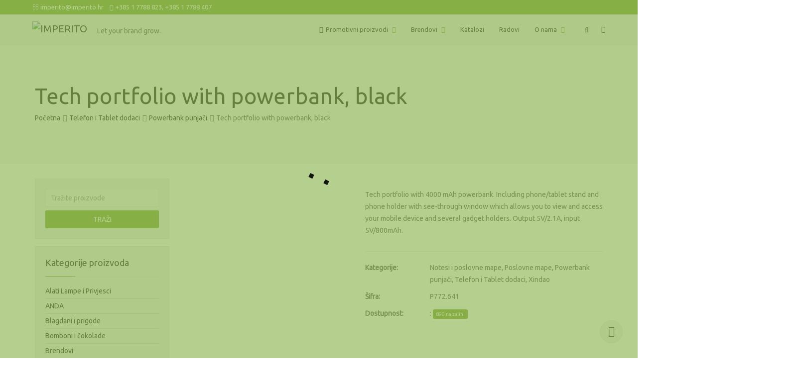

--- FILE ---
content_type: text/html; charset=UTF-8
request_url: https://www.imperito.hr/proizvod/tech-portfolio-with-powerbank-black/
body_size: 42884
content:
<!DOCTYPE html>
<html lang="hr">
<head>
	<meta charset="UTF-8">
	<meta name="viewport" content="width=device-width, initial-scale=1">
	<link rel="profile" href="https://gmpg.org/xfn/11">
	<link rel="pingback" href="https://www.imperito.hr/xmlrpc.php">
					<script>document.documentElement.className = document.documentElement.className + ' yes-js js_active js'</script>
			<title>Tech portfolio with powerbank, black &#8211; IMPERITO</title>
<link rel='dns-prefetch' href='//www.google.com' />
<link rel='dns-prefetch' href='//fonts.googleapis.com' />
<link rel='dns-prefetch' href='//s.w.org' />
<link rel="alternate" type="application/rss+xml" title="IMPERITO &raquo; Kanal" href="https://www.imperito.hr/feed/" />
<link rel="alternate" type="application/rss+xml" title="IMPERITO &raquo; Kanal komentara" href="https://www.imperito.hr/comments/feed/" />
		<script type="text/javascript">
			window._wpemojiSettings = {"baseUrl":"https:\/\/s.w.org\/images\/core\/emoji\/12.0.0-1\/72x72\/","ext":".png","svgUrl":"https:\/\/s.w.org\/images\/core\/emoji\/12.0.0-1\/svg\/","svgExt":".svg","source":{"concatemoji":"https:\/\/www.imperito.hr\/wp-includes\/js\/wp-emoji-release.min.js?ver=5.3.20"}};
			!function(e,a,t){var n,r,o,i=a.createElement("canvas"),p=i.getContext&&i.getContext("2d");function s(e,t){var a=String.fromCharCode;p.clearRect(0,0,i.width,i.height),p.fillText(a.apply(this,e),0,0);e=i.toDataURL();return p.clearRect(0,0,i.width,i.height),p.fillText(a.apply(this,t),0,0),e===i.toDataURL()}function c(e){var t=a.createElement("script");t.src=e,t.defer=t.type="text/javascript",a.getElementsByTagName("head")[0].appendChild(t)}for(o=Array("flag","emoji"),t.supports={everything:!0,everythingExceptFlag:!0},r=0;r<o.length;r++)t.supports[o[r]]=function(e){if(!p||!p.fillText)return!1;switch(p.textBaseline="top",p.font="600 32px Arial",e){case"flag":return s([127987,65039,8205,9895,65039],[127987,65039,8203,9895,65039])?!1:!s([55356,56826,55356,56819],[55356,56826,8203,55356,56819])&&!s([55356,57332,56128,56423,56128,56418,56128,56421,56128,56430,56128,56423,56128,56447],[55356,57332,8203,56128,56423,8203,56128,56418,8203,56128,56421,8203,56128,56430,8203,56128,56423,8203,56128,56447]);case"emoji":return!s([55357,56424,55356,57342,8205,55358,56605,8205,55357,56424,55356,57340],[55357,56424,55356,57342,8203,55358,56605,8203,55357,56424,55356,57340])}return!1}(o[r]),t.supports.everything=t.supports.everything&&t.supports[o[r]],"flag"!==o[r]&&(t.supports.everythingExceptFlag=t.supports.everythingExceptFlag&&t.supports[o[r]]);t.supports.everythingExceptFlag=t.supports.everythingExceptFlag&&!t.supports.flag,t.DOMReady=!1,t.readyCallback=function(){t.DOMReady=!0},t.supports.everything||(n=function(){t.readyCallback()},a.addEventListener?(a.addEventListener("DOMContentLoaded",n,!1),e.addEventListener("load",n,!1)):(e.attachEvent("onload",n),a.attachEvent("onreadystatechange",function(){"complete"===a.readyState&&t.readyCallback()})),(n=t.source||{}).concatemoji?c(n.concatemoji):n.wpemoji&&n.twemoji&&(c(n.twemoji),c(n.wpemoji)))}(window,document,window._wpemojiSettings);
		</script>
		<style type="text/css">
img.wp-smiley,
img.emoji {
	display: inline !important;
	border: none !important;
	box-shadow: none !important;
	height: 1em !important;
	width: 1em !important;
	margin: 0 .07em !important;
	vertical-align: -0.1em !important;
	background: none !important;
	padding: 0 !important;
}
</style>
	<link rel='stylesheet' id='wp-block-library-css'  href='https://www.imperito.hr/wp-includes/css/dist/block-library/style.min.css?ver=5.3.20' type='text/css' media='all' />
<link rel='stylesheet' id='wc-block-style-css'  href='https://www.imperito.hr/wp-content/plugins/woocommerce/packages/woocommerce-blocks/build/style.css?ver=2.4.5' type='text/css' media='all' />
<link rel='stylesheet' id='elasticpress-related-posts-block-css'  href='https://www.imperito.hr/wp-content/plugins/elasticpress/dist/css/related-posts-block-styles.min.css?ver=3.3' type='text/css' media='all' />
<link rel='stylesheet' id='jquery-selectBox-css'  href='https://www.imperito.hr/wp-content/plugins/yith-woocommerce-wishlist/assets/css/jquery.selectBox.css?ver=1.2.0' type='text/css' media='all' />
<link rel='stylesheet' id='yith-wcwl-font-awesome-css'  href='https://www.imperito.hr/wp-content/plugins/yith-woocommerce-wishlist/assets/css/font-awesome.min.css?ver=4.7.0' type='text/css' media='all' />
<link rel='stylesheet' id='yith-wcwl-main-css'  href='https://www.imperito.hr/wp-content/plugins/yith-woocommerce-wishlist/assets/css/style.css?ver=3.0.5' type='text/css' media='all' />
<link rel='stylesheet' id='ct.sizeguide.css-css'  href='https://www.imperito.hr/wp-content/plugins/sizeguide/assets/css/ct.sizeguide.css?ver=5.3.20' type='text/css' media='all' />
<link rel='stylesheet' id='ct.sizeguide.style.css-css'  href='https://www.imperito.hr/wp-content/plugins/sizeguide/assets/css/ct.sizeguide.style1.css?ver=5.3.20' type='text/css' media='all' />
<link rel='stylesheet' id='magnific.popup.css-css'  href='https://www.imperito.hr/wp-content/plugins/sizeguide/assets/css/magnific.popup.css?ver=5.3.20' type='text/css' media='all' />
<link rel='stylesheet' id='ct.sizeguide.icon.css-css'  href='https://www.imperito.hr/wp-content/plugins/sizeguide/assets/css/ct.sizeguide.icon.css?ver=5.3.20' type='text/css' media='all' />
<link rel='stylesheet' id='ct.sizeguide.fontawesome.css-css'  href='https://www.imperito.hr/wp-content/plugins/sizeguide/assets/css/font-awesome.min.css?ver=5.3.20' type='text/css' media='all' />
<link rel='stylesheet' id='ct.sizeguide.fontawesome.iconfield.css-css'  href='https://www.imperito.hr/wp-content/plugins/sizeguide/assets/css/fa-icon-field.css?ver=5.3.20' type='text/css' media='all' />
<link rel='stylesheet' id='woof-css'  href='https://www.imperito.hr/wp-content/plugins/woocommerce-products-filter/css/front.css?ver=2.2.3' type='text/css' media='all' />
<link rel='stylesheet' id='chosen-drop-down-css'  href='https://www.imperito.hr/wp-content/plugins/woocommerce-products-filter/js/chosen/chosen.min.css?ver=2.2.3' type='text/css' media='all' />
<link rel='stylesheet' id='plainoverlay-css'  href='https://www.imperito.hr/wp-content/plugins/woocommerce-products-filter/css/plainoverlay.css?ver=2.2.3' type='text/css' media='all' />
<link rel='stylesheet' id='icheck-jquery-color-css'  href='https://www.imperito.hr/wp-content/plugins/woocommerce-products-filter/js/icheck/skins/minimal/green.css?ver=2.2.3' type='text/css' media='all' />
<link rel='stylesheet' id='photoswipe-css'  href='https://www.imperito.hr/wp-content/plugins/woocommerce/assets/css/photoswipe/photoswipe.css?ver=3.8.3' type='text/css' media='all' />
<link rel='stylesheet' id='photoswipe-default-skin-css'  href='https://www.imperito.hr/wp-content/plugins/woocommerce/assets/css/photoswipe/default-skin/default-skin.css?ver=3.8.3' type='text/css' media='all' />
<style id='woocommerce-inline-inline-css' type='text/css'>
.woocommerce form .form-row .required { visibility: visible; }
</style>
<link rel='stylesheet' id='wr-custom-attributes-css'  href='https://www.imperito.hr/wp-content/plugins/wr-custom-attributes/assets/css/front-end.css?ver=5.3.20' type='text/css' media='all' />
<link rel='stylesheet' id='woocommerce_prettyPhoto_css-css'  href='//www.imperito.hr/wp-content/plugins/woocommerce/assets/css/prettyPhoto.css?ver=5.3.20' type='text/css' media='all' />
<link rel='stylesheet' id='elasticpress-facets-css'  href='https://www.imperito.hr/wp-content/plugins/elasticpress/dist/css/facets-styles.min.css?ver=3.3' type='text/css' media='all' />
<!--[if lt IE 9]>
<link rel='stylesheet' id='vc_lte_ie9-css'  href='https://www.imperito.hr/wp-content/plugins/js_composer/assets/css/vc_lte_ie9.min.css?ver=6.0.5' type='text/css' media='screen' />
<![endif]-->
<link rel='stylesheet' id='isb-style-css'  href='https://www.imperito.hr/wp-content/plugins/improved-sale-badges/assets/css/style.min.css?ver=3.3.0' type='text/css' media='all' />
<link rel='stylesheet' id='wr-live-search-css'  href='https://www.imperito.hr/wp-content/plugins/wr-live-search/assets/css/frontend.css?ver=5.3.20' type='text/css' media='all' />
<link rel='stylesheet' id='font-awesome-css'  href='https://www.imperito.hr/wp-content/plugins/js_composer/assets/lib/bower/font-awesome/css/font-awesome.min.css?ver=6.0.5' type='text/css' media='all' />
<style id='font-awesome-inline-css' type='text/css'>
[data-font="FontAwesome"]:before {font-family: 'FontAwesome' !important;content: attr(data-icon) !important;speak: none !important;font-weight: normal !important;font-variant: normal !important;text-transform: none !important;line-height: 1 !important;font-style: normal !important;-webkit-font-smoothing: antialiased !important;-moz-osx-font-smoothing: grayscale !important;}
</style>
<link rel='stylesheet' id='scrollbar-css'  href='https://www.imperito.hr/wp-content/themes/wr-nitro/assets/3rd-party/jquery-scrollbar/jquery.scrollbar.css?ver=5.3.20' type='text/css' media='all' />
<link rel='stylesheet' id='wr-nitro-web-fonts-css'  href='https://fonts.googleapis.com/css?family=Ubuntu%3A400&#038;subset=latin%2Clatin-ext&#038;ver=5.3.20' type='text/css' media='all' />
<link rel='stylesheet' id='wr-nitro-child-style-css'  href='https://www.imperito.hr/wp-content/themes/wr-nitro-child/style.css?ver=5.3.20' type='text/css' media='all' />
<link rel='stylesheet' id='nivo-lightbox-css'  href='https://www.imperito.hr/wp-content/themes/wr-nitro/assets/3rd-party/nivo-lightbox/nivo-lightbox.css?ver=5.3.20' type='text/css' media='all' />
<link rel='stylesheet' id='owl-carousel-css'  href='https://www.imperito.hr/wp-content/themes/wr-nitro/assets/3rd-party/owl-carousel/owl.carousel.min.css?ver=5.3.20' type='text/css' media='all' />
<link rel='stylesheet' id='wr-nitro-woocommerce-css'  href='https://www.imperito.hr/wp-content/themes/wr-nitro/assets/woorockets/css/woocommerce.css?ver=5.3.20' type='text/css' media='all' />
<link rel='stylesheet' id='wr-nitro-main-css'  href='https://www.imperito.hr/wp-content/themes/wr-nitro/assets/woorockets/css/main.css?ver=5.3.20' type='text/css' media='all' />
<style id='wr-nitro-main-inline-css' type='text/css'>
body {font-family: "Ubuntu";font-weight: 400;font-size: 100%;letter-spacing: 0px;line-height: 24px;}h1,h2,h3,h4,h5,h6 {letter-spacing: 0px;font-family: "Ubuntu";font-weight: 400;}h1 {font-size: 63px;line-height: 71.964px;}h2 {font-size: 45px;line-height: 50.886px;}h3 {font-size: 31px;line-height: 35.982px;}h4 {font-size: 22px;line-height: 25.452px;}h5 {font-size: 16px;line-height: 21.6px;}h6 {font-size: 11px;line-height: 12.726px;}.format-quote .quote-content,blockquote {font-family: "Lato";}@media only screen and (min-width: 1024px) {.offset {position: relative;padding: 0px;}.offset:after {border-width: 0px;border-color: #ffffff;}.woocommerce-demo-store.offset {padding-top: 52px;}.woocommerce-demo-store.offset .demo_store {top: 0px;}.admin-bar.woocommerce-demo-store.offset .demo_store {top: 32px;}.mfp-wrap {top: 10px;height: calc(100% - 20px);}.admin-bar .mfp-wrap {top: 42px;height: calc(100% - 52px);}}.row {margin-left: -15px;margin-right: -15px;}.main-content, .primary-sidebar {padding-left: 15px;padding-right: 15px;}.primary-sidebar .widget {margin-bottom: 30px;}@media screen and (max-width: 800px) {.style-4 .p-single-images .product__badge {right: 15px;}}.container {max-width: 1170px;}@media screen and (max-width: 1024px) {.container {max-width: 100% !important;}}.site-title {padding-top: 80px;padding-bottom: 80px;min-height: 214px;background-color: #f8f8f8;color: #646464;}.site-title .breadcrumbs a,.woocommerce-breadcrumb a {color: #323232;}.site-title .breadcrumbs a:hover,.woocommerce-breadcrumb a:hover {color: #87b147;}.site-title h1 {font-size: 44px;line-height: 44px;color: #323232;}.site-title .desc {font-size: px;line-height: px;}.post-title {padding-top: 76px;padding-bottom: 76px;}.post-title .entry-title {font-size: 45px;line-height: 45px;}#shop-main .products.grid-layout:not(.boxed),#shop-main .products.grid-layout.item-style-6 {margin: 0 -7.5px;}#woof_results_by_ajax .products {width: calc(100% + 15px);}#shop-main .products.grid-layout .product {padding: 7.5px;}#shop-sidebar .widget {margin-bottom: 15px;}@media (min-width: 769px) {#shop-main .products.grid-layout .product:nth-child(4n+1) {clear: both;}}@media (max-width: 768px) {#shop-main .products.grid-layout .product:nth-child(2n+1) {clear: both;}}#shop-main .products.masonry-layout {margin: 0 -7.5px;}#shop-main .products.masonry-layout .product {padding: 7.5px ;}#shop-main .products.masonry-layout.item-style-4 .product {padding-bottom: -5px;}.row.categories {margin: 0 -5px 10px;}.row.categories .cat-item {padding: 5px;}.product__image.mask .mask-inner { background: rgba(0, 0, 0, 0.7) }.pageloader {background: rgba(135, 177, 71, 0.61);}.wr-loader-12 {margin: 0 auto;width: 40px;height: 40px;}.wr-loader-12 .wr-loader {background: rgba(0, 0, 0, 0.9);width: 10px;height: 10px;position: absolute;top: 0;left: 0;-webkit-animation: loader-12 1.8s ease-in-out -1.8s infinite both;animation: loader-12 1.8s ease-in-out -1.8s infinite both;}.wr-loader-12 .wr-loader-inner-2 {-webkit-animation-delay: -0.9s;animation-delay: -0.9s;}@-webkit-keyframes loader-12 {0% {-webkit-transform: rotate(0deg);transform: rotate(0deg);}25% {-webkit-transform: translateX(30px) rotate(-90deg) scale(0.5);transform: translateX(30px) rotate(-90deg) scale(0.5);}50% {-webkit-transform: translateX(30px) translateY(30px) rotate(-179deg);transform: translateX(30px) translateY(30px) rotate(-179deg);}50.1% {-webkit-transform: translateX(30px) translateY(30px) rotate(-180deg);transform: translateX(30px) translateY(30px) rotate(-180deg);}75% {-webkit-transform: translateX(0) translateY(30px) rotate(-270deg) scale(0.5);transform: translateX(0) translateY(30px) rotate(-270deg) scale(0.5);}100% {-webkit-transform: rotate(-360deg);transform: rotate(-360deg);}}@keyframes loader-12 {0% {-webkit-transform: rotate(0deg);transform: rotate(0deg);}25% {-webkit-transform: translateX(30px) rotate(-90deg) scale(0.5);transform: translateX(30px) rotate(-90deg) scale(0.5);}50% {-webkit-transform: translateX(30px) translateY(30px) rotate(-179deg);transform: translateX(30px) translateY(30px) rotate(-179deg);}50.1% {-webkit-transform: translateX(30px) translateY(30px) rotate(-180deg);transform: translateX(30px) translateY(30px) rotate(-180deg);}75% {-webkit-transform: translateX(0) translateY(30px) rotate(-270deg) scale(0.5);transform: translateX(0) translateY(30px) rotate(-270deg) scale(0.5);}100% {-webkit-transform: rotate(-360deg);transform: rotate(-360deg);}}.page-content .main-content {width: 100%;}.blog .primary-sidebar {width: 300px;}.blog .main-content {width: calc(100% - 300px);}.single-attachment .main-content,.single-post .main-content {width: 100%;}.b-single .entry-content {margin: 0 auto !important;max-width: 750px;}.archive #shop-sidebar,.archive-sidebar {-ms-order: 1;order: 1;-webkit-order: 1;width: 280px;right: calc(100% - 280px);}.archive #shop-main,.archive-shop {-ms-order: 2;order: 2;-webkit-order: 2;width: calc(100% - 280px);left: 280px;}.style-2 #shop-sidebar {width: 300px;-ms-order: 1;order: 1;-webkit-order: 1;}.style-2 #shop-detail {width: calc(100% - 300px);-ms-order: 2;order: 2;-webkit-order: 2;}.nitro-gallery > .row {margin-left: -15px;margin-right: -15px;}.nitro-gallery .gallery-list .item {padding: 15px;}.archive .galleries .grid figure:nth-child(4n+1) {clear: both;}.archive .galleries > .row {margin: -15px;}.archive .galleries figure.hentry {padding: 15px;}.footer {background-color: #e2e2e2;}.footer .top {color: #646464;}.footer .top h1, .footer .top h2, .footer .top h3, .footer .top h4, .footer .top h5, .footer .top h6, .footer .widget_rss .widget-title a {color: #323232;}.footer .bot {background-color: #f2f2f2;color: #646464;} .footer .top a { color: #646464; } .footer .top a:hover { color: #87b147; } .footer .bot a { color: #646464; } .footer .bot a:hover { color: #87b147; }.error404 .wrapper {background-color:#f7f7f7;background-size:auto;background-position:center center;background-attachment:scroll;background-repeat:no-repeat;}.error404 .heading-404 * {font-size: 88px;line-height: 88px;color: #292929;font-weight: bold;}.widget-style-2 .widget {padding: 20px;background-color:#f2f2f2; border: 1px solid #ebebeb;padding: 20px;}.woof_container_inner > h4,.widget-style-2 .widget .widget-title {border-bottom: 1px solid #ebebeb;}.widget-style-1 .widget .widget-title {padding-bottom: 10px;}.meta-color,.entry-meta,.entry-meta a,.entry-meta span a,.entry-meta i,.sc-product-package .p-package-cat a,.widget li .info,blockquote,.b-single .single-nav > div > span,time, .irs-grid-text,.irs-min, .irs-max {color: #ababab;}::-webkit-input-placeholder {color: #ababab;}:-moz-placeholder {color: #ababab;}::-moz-placeholder {color: #ababab;}:-ms-input-placeholder {color: #ababab;}.irs-grid-pol, .irs-from, .irs-to, .irs-single {background: #ababab;}.nitro-line,.nitro-line > *,.nitro-line .yith-wcwl-add-to-wishlist a,.btb,select:not(.cate-search),ul li,input:not([type="submit"]):not([type="button"]):not(.submit):not(.button):not(.extenal-bdcl),.p-single-action .yith-wcwl-add-to-wishlist div a,textarea,table, th, td,.woocommerce-cart th,.woocommerce-cart td,blockquote,.quantity .btn-qty a:first-child,.widget ul li,.b-masonry .entry-meta,.comments-area .comment-form p,.woocommerce-cart .cart-collaterals section,.style-1 .woocommerce-tabs .tabs,.style-2 .clean-tab *:not(.submit),.style-3 .accordion-tabs > div,.style-3 .accordion-tabs,.style-4 .woocommerce-tabs .tabs li:not(:last-child),.default-tab .woocommerce-tabs .tabs,.woocommerce-page input[type="checkbox"] + label:before,#checkout_timeline,.timeline-horizontal,.page-numbers li span:not(.dots),.page-numbers li a:hover,.style-3 ul.page-numbers,.sc-product-package ul li,.woocommerce-cart .woocommerce > form,.woocommerce-page .form-container,.woocommerce-checkout .form-row input.input-text,.woocommerce-checkout .select2-container,.woocommerce-page .select2-container .select2-choice,.woocommerce-page .select2-drop-active,.grid.boxed.pag-number .product,.default-tab .woocommerce-tabs .wc-tabs > li,.vc_tta-tabs .vc_tta-tabs-container .vc_tta-tab,.wr-pricing-table.style-1 .pricing-item .inner,.wr-pricing-table.style-1 .pricing-item .pricing-header,.wr-pricing-table.style-3 .pricing-item .inner,.wr-pricing-table.style-4 .pricing-item .inner,.quickview-modal .info div[itemprop="description"],.quickview-modal .info .quickview-button, .quickview-modal .info .p-meta,.sc-product-package .product__btn_cart,.woocommerce .wishlist_table td.product-add-to-cart a.product__btn_cart,.pagination.wc-pagination .page-ajax a,.style-3 .accordion-tabs .panel,.style-2 .woocommerce-tabs div .panel,.woocommerce-cart .cart-collaterals .coupon,.vc_toggle, .vc_toggle.vc_toggle_active .vc_toggle_title,.wr-pricing-table.style-2 .pricing-item .pricing-footer,.wr-custom-attribute li:not(.selected) a,.wr-custom-attribute.color-picker li a:after,.wr-pricing-table.style-2 .pricing-item .pricing-footer,.chosen-container-multi .chosen-choices,.chosen-container .chosen-drop,.woof_redraw_zone .irs-slider,.woof_list_label .woof_label_term,.woof_label_count,.woof_sid_auto_shortcode, .woof_show_auto_form, .woof_hide_auto_form,.booking-pricing-info,.grid.boxed.pag-number:not(.sc-product):not(.sc-products) .product,.sc-products.grid-boxed-layout .product,.group-quantity .product__btn_cart {border-color: #ebebeb !important;}.sc-cat-list ul li ul {border-color: #ebebeb;}.sc-testimonials.style-2 .arrow,.sc-cat-list ul li a {border-bottom-color: #ebebeb !important;}.woocommerce-checkout #checkout_timeline li:not(:last-child):after,.vc_tta-tabs.vc_tta-style-style-7 .vc_tta-tabs-container:before,.vc_tta-tabs.vc_tta-style-style-4 .vc_tta-tabs-container .vc_tta-tab:before,.vc_tta-tabs.vc_tta-style-style-6 .vc_tta-tabs-container .vc_tta-tab:before,.vc_tta-tabs.vc_tta-style-style-2 .vc_tta-tabs-container:before,.wr-pricing-table .style-1 .pricing-item .units:before,.wr-pricing-table .style-3 .pricing-item .units:before,.widget_price_filter .ui-slider {background-color: #ebebeb;}select,textarea,.chosen-container-multi .chosen-choices,input:not([type="submit"]):not([type="button"]):not(.submit):not(.button),.woocommerce-checkout .select2-container,.select2-container .select2-choice,.select2-results .select2-highlighted,.select2-search {background-color: #f9f9f9;}.overlay_bg,.wr-mobile.woocommerce-page.archive .wrapper,.default-tab .woocommerce-tabs .wc-tabs > li a:hover,.default-tab .woocommerce-tabs .wc-tabs > li.active a,.widget ul li .count,.style-1 .woocommerce-tabs,.b-classic.boxed .post,.style-2 .woocommerce-tabs #comments .comment-text,.style-3 .woocommerce-tabs #comments .comment-text,.style-4 .woocommerce-tabs #comments .comment-text,.vc_progress_bar.style-1 .vc_single_bar,.vc_progress_bar.style-1 .vc_single_bar .vc_bar:before,.vc_progress_bar .vc_single_bar,.wr-pricing-table.style-2 .pricing-item .inner,.wr-pricing-table.style-3 .pricing-item .price-value,.wr-pricing-table.style-4 .pricing-item .inner:hover,[class*="b-"].default .entry-cat a,.widget .tagcloud a,.galleries .grid .item-inner,.single-gallery .wr-nitro-carousel .owl-dots > div span,.pagination.wc-pagination .page-ajax a,.entry-thumb i.body_bg:hover,.irs-min, .irs-max,.search-results .search-item,.woof_list_label .woof_label_term {background-color: #f2f2f2;}.vc_progress_bar.style-1 .vc_single_bar {border-color: #f2f2f2;}.style-2 .woocommerce-tabs #comments .comment_container:before,.style-3 .woocommerce-tabs #comments .comment_container:before,.style-4 .woocommerce-tabs #comments .comment_container:before,.comments-area .comment-list .comment-content-wrap:before,.b-classic.small.boxed .entry-thumb:before {border-right-color: #f2f2f2;}.rtl .b-classic.small.boxed .entry-thumb:before {border-left-color: #f2f2f2;}.sc-product-package ul li:before {color: #f2f2f2;}body .wrapper,.body_bg,.single-mobile-layout .p-single-info.fixed .p-single-action,.single-mobile-layout.product-type-variable .p-single-info.fixed .single_variation_wrap,.single-mobile-layout .wishlist-btn a,[class*="b-"].boxed .entry-cat a,.b-zigzag.default .entry-cat a,.wr-pricing-table.style-1 .pricing-item .inner,.select2-results,.product-btn-right .product__btn,.product-btn-center:not(.btn-inside-thumbnail) .product__action a,.nivo-lightbox-theme-default.nivo-lightbox-overlay,.style-1 .woocommerce-tabs #comments .comment-text,.woof_redraw_zone .irs-slider,.woof_redraw_zone .irs-bar,.style-5 .woocommerce-tabs #comments .comment-text,.style-2 .woocommerce-tabs.accordion-tabs #comments .comment-text {background-color: #ffffff;}.style-2 .woocommerce-tabs.accordion-tabs #comments .comment_container:before,.style-5 .woocommerce-tabs #comments .comment_container:before,.style-1 .woocommerce-tabs #comments .comment_container:before {border-right-color: #ffffff;}.sc-testimonials.style-2 .arrow span {border-bottom-color: #ffffff;}.body_bg_text,.irs-from, .irs-to, .irs-single {color: #ffffff;}body,.body_color,.entry-cat a,.p-meta a,.port-content .hentry .title .cat,.port-content .hentry .title .cat a,.nitro-member.style-1 .social a,.nitro-member.style-3 .social a,.select2-results li,.woocommerce-cart .shop_table .product-price .amount,.woocommerce-cart .cart_totals .cart-subtotal .amount,.color-dark,.icon_color,.icon_color * i,.single-mobile-layout .addition-product .add_to_cart_button i,.price del,.price del .amount,.star-rating:before,.wc-switch a.active,.select2-container .select2-choice,.single-gallery .wr-nitro-carousel .owl-dots > div.active span,.pagination.wc-pagination .page-ajax a,.nivo-lightbox-theme-default .nivo-lightbox-nav:before,.vc_toggle .vc_toggle_title .vc_toggle_icon:before,.vc_progress_bar.style-1 .vc_single_bar .vc_label > span,.wr-product-share h3,.woof_show_auto_form,.woocommerce-checkout .shop_table .cart-subtotal .amount,.woocommerce-checkout .shop_table .cart_item .amount,.style-5:not(.downloadable) .p-single-action .cart .wishlist-btn .tooltip {color: #646464;}.single-gallery .wr-nitro-carousel .owl-dots > div.active span,.single-gallery .wr-nitro-carousel .owl-dots > div:hover span,.woof_redraw_zone .irs-slider:after,.woof_redraw_zone .irs-line-left,.woof_redraw_zone .irs-line-right,.woof_redraw_zone .irs-line-mid {background-color: #646464;}.wr-nitro-carousel .owl-dots .owl-dot span {border-color: #646464;}.select2-container .select2-choice .select2-arrow b:after {border-top-color: #646464;}h1,h2,h3,h4,h5,h6,.heading-color,.heading-color > a,.entry-title,.entry-title a,.title a,[class*="title"] > a,.product__title a,.vc_tta-container .vc_tta.vc_general .vc_tta-tab > a,.wr-pricing-table .pricing-item .price-value,.woocommerce-checkout .shop_table th.product-name,.woocommerce-checkout .payment_methods li label,a:hover,.widget ul li a,.entry-meta a:hover,.hover-primary:hover,.vc_toggle .vc_toggle_title .vc_toggle_icon:hover:before,.vc_progress_bar.style-1 .vc_single_bar .vc_label {color: #323232;}.heading-bg,.widget_price_filter .ui-slider > *,.wr-pricing-table.style-3 .pricing-item .units:before  {background-color: #323232;}.widget_price_filter .ui-slider-handle {border-color: #323232;}.wr-btn,.button,button[class*="button"],.submit,input[type="submit"],a.button_sg,.yith-woocompare-widget a.compare {display: inline-block;text-align: center;white-space: nowrap;font-size: 13px;height: 45px;line-height: 41px;letter-spacing: 0px;padding: 0 20px;border: 2px solid;border-radius: 2px;text-transform: uppercase;}.p-single-action .actions-button a {line-height: 43px;height: 45px;width: 45px;}.plus-minus-button input {    height: 45px;}.qty-suffix {    line-height: 43px;        margin: 10px 10px 0 0 !important;}.quantity input[type="number"],.auction-ajax-change .quantity input {line-height: 41px;height: 43px;width: 43px;}.quantity {width: 77px;}.style-5:not(.downloadable) .p-single-action .cart .wishlist-btn {width: calc(100% - 87px);width: -webkit-calc(100% - 87px);margin-right: 0;}.quantity .btn-qty a {height: 22.5px;line-height: 22.5px;}.woocommerce-wishlist button[class*="button"],.woocommerce-wishlist .button {height: 45px !important;line-height: 41px !important;padding: 0 20px !important;border: 2px solid !important;border-radius: 2px !important;}.wr-btn-solid, .button, button[class*="button"], .submit, input[type="submit"]:not(.wr-btn-outline), a.button_sg, .yith-woocompare-widget a.compare {background-color: #87b147;border-color: #7ba33d;color: #fff;}.wr-btn-solid:hover, .button:hover, button[class*="button"]:hover, .submit:hover, input[type="submit"]:not(.wr-btn-outline):not([disabled]):hover, .yith-woocompare-widget a.compare:hover {background-color: #222222;border-color: #323232;color: #fff;} .wr-btn.wr-btn-outline, .woocommerce-checkout .timeline-horizontal input.button.alt.prev, .sc-product-package .product__btn_cart, .woocommerce .wishlist_table td.product-add-to-cart a.product__btn_cart { background-color: rgba(255, 255, 255, 0); border-color: #87b147;  color: #323232; }.wr-btn.wr-btn-outline:hover, .woocommerce-checkout .timeline-horizontal input.button.alt.prev:hover, .sc-product-package .product__btn_cart:hover, .woocommerce .wishlist_table td.product-add-to-cart a.product__btn_cart:hover {background-color: #87b147;border-color: #7ba33d;color: #ffffff;}.sc-product-package .product__btn_cart,.woocommerce .wishlist_table td.product-add-to-cart a.product__btn_cart,.list .product__action > div a,.p-single-action .product__compare > a,.p-single-action .yith-wcwl-add-to-wishlist a {border-radius: 2px;}#wr-back-top > a {width: 46px;height: 46px;line-height: 41px;font-size: 22px;border-radius: 100%;}#wr-back-top > a:hover {color: #fff !important;}#shop-main .woocommerce-message { display: block; margin-left: 20px; margin-right: 20px; }/** * Write your custom CSS code here. */.widget .cat-item {    margin: 0;    padding: 0;}.widget .cat-item a {    border-bottom: 1px solid #d8d8d8 !important;    margin: 0;    padding: 2px 0 3px 0;}.widget .widget_nav_menu li>ul>li>a, .widget .product-categories li>ul>li>a {    padding-right: 20px;    padding-left: 10px;}.widget ul li ul li {margin: 0 0 0 10px;}.widget ul li ul {margin-bottom: 10px;}.widget .product-categories span.fa, .widget .widget_nav_menu .fa {    width: 29px;    height: 29px;    cursor: pointer;    right: 0;    top: 0px;}ul.product-categories .fa-angle-down:before {    content: "\f107";    vertical-align: -webkit-baseline-middle;    font-size: 15px;    color: #87b047;}.navigator-column .fa-angle-down:before {    font-size: inherit;    vertical-align: inherit;    color: #87b047;}.entry-author, span.comments-number {display: none !important;visibility: hidden;}.social-share {display: none;}input#contactsubmit {margin: 10px 0 0 0;}li.cat-item.current-cat {font-weight: 700;}li.cat-item.cat-parent {    font-weight: 100 !important;}.wr-desktop .widget_nav_menu li a {padding: 4px 0px 4px 0 !important;}.footerlogoimp {margin:0 0 10px 0;}.abtfooter {font-size: 12px;padding-right: 35px;}.wpcf7-form-control.wpcf7-file {    padding: 20px 20px 40px 20px;}.woocommerce-variation-description {    padding: 10px 15px 0 15px;    margin-bottom: 25px;    border: 1px dashed #e6e6e6;}/* hide supplier tag */span.tagged_as {display: none;visibility: hidden;}/* fix for full width woocommerce footer */.wrapper > .container > .row {    max-width: 1170px;    margin: 0 auto;}.wrapper > .container {    max-width: 100% !important;    padding: 0px !important;}/* fix missing products on mobile view */.mobile-layout .product {padding: 1px 5px 1px 5px !important;}/* fix and remove links in attributes*/table.shop_attributes a {    pointer-events: none;color: #646464;font-weight:400;}/* fix for variable stock info styling */p.stock.in-stock {background: #8bad42;color: #fff;padding: 4px 6px;border-radius: 3px;border: 0;line-height: 24px;font-size: 10px;display: initial;}p.stock.out-of-stock {background: #ff6464;color: #fff;padding: 4px 6px;border-radius: 3px;border: 0;line-height: 24px;font-size: 10px;display: inline;}/* hide add to cart when browsing */.product__btn_cart {    display: none !important;}/* hide quantity in quickview modal for variable products parent*/.quickview-modal span.availability {    display: none;}/* hide tooltip over quickview icon and adjust quickview position */.tooltip {   display: none}.product-btn-center .product__action {    top: 5px;    width: auto;    right: auto;}/* phplist stuff */#phplist-integration div.required {    background-color: #ffa8a8;    border: 1px solid #ff6b6e;    border-radius: 3px;    padding: 2px 8px 2px 8px;    color: #ff0000;    margin-bottom: 10px;    font-size: 12px;    text-align: left;}#phplist-integration h3:not(.widget-title) {    background: #8bad42;    color: #fff;    padding: 4px 6px;    border-radius: 3px;    border: 0;    line-height: 24px;    font-size: 14px;    display: block;    text-align: center;}/*FIX for new woocommerce, remove when theme is updated*/#shop-main .products.grid-layout .product {    padding: 5px;}#shop-main .products.grid-layout .product a {    position: relative;    display: block;}#shop-main .products.grid-layout .product h2.woocommerce-loop-category__title {    bottom: 20px;    padding: 10px;    left: 0;    right: 0;    width: 70%;    margin: 0 auto;    box-shadow: 0 1px 1px rgba(0,0,0,0.1);    position: absolute;    background: #fff;    text-align: center;    font-size: 14px;    text-transform: uppercase;    font-weight: bold;    line-height: 20px;}.mobile-layout .product {    padding: 5px !important;}.row .mobile-layout .cat-item a {    position: relative;    display: block;}.mobile-layout .cat-item h2 {    padding: 10px;    left: 0;    right: 0;    width: 70%;    margin: 0 auto;    box-shadow: 0 1px 1px rgba(0,0,0,0.1);    position: absolute;    background: #fff;    text-align: center;    font-size: 14px;    text-transform: uppercase;    font-weight: bold;    line-height: 20px;    top: 65%;}mark.count {    font-size: 10px;    background: 0;    color: #646464;    display: block;}.single-mobile-layout.product-type-variable .p-single-info.fixed .single_variation_wrap .single_variation {    position: inherit;}/*END OF FIX*//* MEGA MENU start */.mm-container .menu-item-link {    display: block;    padding: 3px 10px;}.mm-container {    width: 100%;    padding: 5px 0 5px;}.mm-container>ul>li {    margin: 0 5px 5px 5px;}.mm-container .mm-col>li>ul.sub-menu {    position: relative;    padding: 6px 0 6px 0;}hb-s2i4 .mm-container .title-column {    font-size: 16px;    margin-top: 8px;}/* MEGA MENU end *//* shipping estimate remove */p.woocommerce-shipping-destination {    display: none;}/* hide recaptcha v3 badge */.grecaptcha-badge {    display: none;}/*woo image zoom navigate buttons fix*/.pswp__caption__center {text-align:center;}.pswp__button--arrow--left, .pswp__button--arrow--right {    opacity: 1;}button.pswp__button--arrow--left::before, button.pswp__button--arrow--right::before {    background-color: #87b147 !important;}.pswp__button.pswp__button--close {    background-color: #87b147 !important;}.pswp__button.pswp__button--close:hover {    background-color: #87b147 !important;}/*fix for product specifications table*/.woocommerce-tabs .shop_attributes th, .woocommerce-tabs .shop_attributes td {    padding: 10px 0 10px 10px;}.woocommerce-tabs .shop_attributes th {    border-right: 1px solid #cfcfcf;    padding-right: 10px;}/*woo correction for displaying names under featured products*/.product-btn-right .product__title a {    color: inherit;}.product-btn-right .product__title a:hover {    color: #87b147;}a,.hover-main:hover,.mfp-close:hover,.format-audio .mejs-controls .mejs-time-rail .mejs-time-current,.post-title.style-2 a:hover,.b-single .post-tags a:hover,.port-cat a.selected,.port-content .hentry .action a:hover,.port-single .hentry .thumb .mask a:hover,.color-primary,.wc-switch a:hover,#p-preview .owl-buttons *:hover,.product__price .amount,.p-single-images .p-gallery .owl-buttons > *:hover,.woocommerce-cart .shop_table .cart_item:hover .remove:hover,.woocommerce-cart .shop_table .product-name a:hover,.woocommerce-cart .quantity .btn-qty a:hover,.woocommerce-cart .shop_table tbody .product-subtotal,.amount,[class*="title"]:hover > a,.widget .product-title:hover > a,.widget ul li a:hover,.widget-search button:hover,[class*="product"] ins,.woocommerce-account .user-link a:hover,.woocommerce-checkout #checkout_timeline.text li.active,.sc-social-network .info.outside a:hover,.vc_tta-container .vc_tta-tabs .vc_tta-tabs-container .vc_tta-tab.vc_active > a,.vc_tta-container .vc_tta-tabs .vc_tta-tabs-container .vc_tta-tab:hover > a,.page-numbers li span:not(.dots), .page-numbers li a:hover,.hb-minicart .mini_cart_item .info-item .title-item a:hover,.widget_shopping_cart_content .total .amount,.hb-minicart .action-top-bottom .quickview-outer .edit-cart:hover:before,.hb-minicart .action-top-bottom .remove-outer .remove:hover:before,.hb-cart-outer .dark-style .widget_shopping_cart_content .buttons .wc-forward:hover,.entry-cat a:hover,.style-2 .clean-tab .tabs li.active a,.style-2 .clean-tab .tabs li a:hover,.nitro-member .social a:hover,.maintenance.maintenance-style-2 .wr-countdown > div > div,.icon_color:hover,.icon_color > *:hover i,.gallery-fullscreen .wr-nitro-carousel .owl-nav > div:hover,.woocommerce .wishlist_table .remove-product:hover,.product__title a:hover,.star-rating span:before,.product__action-bottom > .product__btn:hover,.woocommerce-tabs .active a.tab-heading,.vc_toggle .vc_toggle_title:hover > *,.filters a.selected,.woof_label_count,.widget_nav_menu .current-menu-item a,.yith-wcwl-wishlistexistsbrowse.show i, .yith-wcwl-wishlistaddedbrowse.show i {color: #87b147;}.loader,.style-2 .clean-tab .woocommerce-tabs .tabs li.active a,.style-3 .page-numbers li span:not(.dots),.style-3 .page-numbers li a:hover,.wr-nitro-carousel .owl-dots .owl-dot:hover span,.wr-nitro-carousel .owl-dots .owl-dot.active span,.p-single-images .flex-control-paging li a:hover,.p-single-images .flex-control-paging li .flex-active,.woof_list_label li .woof_label_term:hover,.woof_list_label li .woof_label_term.checked,#wr-back-top > a:hover {border-color: #87b147 !important;}.sc-cat-list ul li a:hover,.wr-onepage-nav a span:before,.vc_toggle.vc_toggle_active,.sc-cat-list ul li ul {border-left-color: #87b147;}.rtl .sc-cat-list ul li a:hover {border-right-color: #87b147;}.bg-primary,.hover-bg-primary:hover,.product_list_widget .remove:hover,.sc-product-package .p-package-cart .button:hover,.sc-product-button a:hover,.sc-product-button.light .button span.tooltip:hover,.hb-minicart .action-top-bottom .edit-form-outer .edit-btn,.style-1 .woocommerce-tabs .tabs li.active a:before,.vc_tta-tabs.vc_tta-style-style-2 .vc_tta-tabs-container .vc_tta-tab:before,.vc_tta-tabs.vc_tta-style-style-3 .vc_tta-tabs-container .vc_tta-tab:before,.vc_tta-tabs.vc_tta-style-style-7 .vc_tta-tabs-container .vc_tta-tab:before,.woof_container_inner > h4:before,.widget-style-2 .widget .widget-title:before,.widget-style-3 .widget .widget-title:before,.wr-onepage-nav a span,.wr-nitro-carousel .owl-dots .owl-dot.active span,.wr-nitro-carousel .owl-dots .owl-dot:hover span,.p-single-images .flex-control-paging li a.flex-active,.p-single-images .flex-control-paging li a:hover,.woof_list_label li .woof_label_term:hover,.woof_list_label li .woof_label_term.checked,.page-links a:hover,.page-links a:focus,.woocommerce-account .form-container .woocommerce-MyAccount-navigation li.is-active:after,.wr-pricing-table.style-1 .pricing-item .units:before {background-color: #87b147;} .header  {border-radius:0px;}.hb-s1i1{border-radius:0px;padding-bottom:2px;padding-left:10px;padding-right:2px;padding-top:2px;} .header .section-1{background-color:#87b147;border-bottom-width:1px;border-color:#709734;border-left-width:0px;border-radius:0px;border-right-width:0px;border-style:solid;border-top-width:0px;}.header .section-1 .container{border-radius:0px;max-width:1170px;}.header .hb-s2i1 img{max-width: 138px}.header .sticky-row-scroll .hb-s2i1 img{max-width: 138px}.hb-s2i1{border-radius:0px;color:#333333;font-size:20px;font-weight:400;letter-spacing:0px;line-height:30px;padding-bottom:10px;padding-left:10px;padding-right:10px;padding-top:5px;}.hb-s2i2{border-radius:0px;padding-bottom:10px;padding-left:10px;padding-right:10px;padding-top:14px;}.header .element-item.hb-s2i4{border-radius:0px;padding-bottom:10px;padding-left:10px;padding-right:10px;padding-top:10px;}.hb-s2i4,.hb-s2i4 a{font-family:Ubuntu;font-size:13px;font-weight:400;letter-spacing:0px;line-height:21px;text-transform:none;}.hb-s2i4.site-navigator-outer a,.hb-s2i4.site-navigator-outer .menu-more .icon-more,.hb-s2i4.site-navigator-outer .menu-breadcrumbs{color: #333333}.hb-s2i4.site-navigator-outer .menu-more .icon-more .wr-burger-menu:before{background: #333333}.hb-s2i4.site-navigator-outer .menu-more .icon-more .wr-burger-menu:after{border-top-color: #333333; border-bottom-color: #333333}.hb-s2i4 .menu-default ul a,.hb-s2i4 .mm-container,.hb-s2i4 .mm-container a{font-style:normal;text-decoration:none;text-transform:none;font-weight:400;}.hb-s2i4.site-navigator-outer li.menu-default ul{width:220px}.header .hb-s2i4 .site-navigator > .menu-item > .menu-item-link,.header .hb-s2i4 .site-navigator > li.menu-item-language > a { padding-left: 15px; padding-right: 15px}.hb-s2i4 .mm-container .title-column { font-size: 16px}.hb-s2i4.site-navigator-outer li.menu-item:hover > .menu-item-link,.hb-s2i4 .site-navigator > .current-menu-ancestor > .menu-item-link,.hb-s2i4 .site-navigator > .current-menu-item > .menu-item-link,.header .sticky-row-scroll .hb-s2i4 .site-navigator > li.menu-item:hover > .menu-item-link,.header .sticky-row-scroll .hb-s2i4 .site-navigator > .current-menu-ancestor > .menu-item-link,.header .sticky-row-scroll .hb-s2i4 .site-navigator > .current-menu-item > .menu-item-link,.hb-s2i4.site-navigator-outer .menu-more .nav-more .site-navigator li.menu-item:hover > .menu-item-link,.hb-s2i4.site-navigator-outer .menu-item-link:hover,.header.vertical-layout .text-layout .hb-s2i4.site-navigator-outer.animation-vertical-accordion .active-accordion > .menu-item-link,.hb-menu-outer .animation-vertical-accordion.hb-s2i4.site-navigator-outer.animation-vertical-accordion .active-accordion > .menu-item-link,.hb-s2i4 .mm-container-outer .menu-item-link:hover,.hb-s2i4.site-navigator-outer .menu-breadcrumbs .element-breadcrumbs:not(:last-child) span:hover { color:#87b147}.header .hb-s2i5{border-radius:0px;}.header .hb-s2i5 .open:hover{color:#87b147}.header .hb-s2i5 .open{color:#333333;font-size:14px;}.hb-s2i5 .txt-livesearch{ width: 300px !important } .header .hb-s2i6{border-radius:0px;color:#333333;padding-bottom:10px;padding-left:10px;padding-right:10px;padding-top:10px;} .header .hb-s2i6 .text{color: #333333;font-size: 14px} .header .hb-s2i6 .icon{color: #333333;font-size: 14px} .header .hb-s2i6:hover .icon {color: #87b147}.hb-s2i7 .mini-price .amount{color:#cc0000}.hb-s2i7{border-radius:0px;padding-bottom:10px;padding-left:10px;padding-right:10px;padding-top:10px;}.hb-s2i7 .cart-control i{ color: #333333; font-size: 14px }.hb-s2i7:hover .cart-control > i{ color: #87b147 } .header .section-2{background-color:#f1f1f1;border-bottom-width:1px;border-color:#e8e8e8;border-left-width:0px;border-radius:0px;border-right-width:0px;border-style:solid;border-top-width:0px;}.header .section-2 .container{border-radius:0px;max-width:1170px;}
</style>
<script type="text/template" id="tmpl-variation-template">
	<div class="woocommerce-variation-description">{{{ data.variation.variation_description }}}</div>
	<div class="woocommerce-variation-price">{{{ data.variation.price_html }}}</div>
	<div class="woocommerce-variation-availability">{{{ data.variation.availability_html }}}</div>
</script>
<script type="text/template" id="tmpl-unavailable-variation-template">
	<p>Oprostite ali ovaj proizvod nije dostupan. Molimo izaberite drugu kombinaciju.</p>
</script>
<script type='text/javascript' src='https://www.imperito.hr/wp-includes/js/jquery/jquery.js?ver=1.12.4-wp'></script>
<script type='text/javascript' src='https://www.imperito.hr/wp-includes/js/jquery/jquery-migrate.min.js?ver=1.4.1'></script>
<script type='text/javascript' src='https://www.imperito.hr/wp-content/plugins/sizeguide/assets/js/magnific.popup.js?ver=5.3.20'></script>
<script type='text/javascript' src='https://www.imperito.hr/wp-content/plugins/sizeguide/assets/js/ct.sg.front.js?ver=5.3.20'></script>
<script type='text/javascript' src='https://www.imperito.hr/wp-content/plugins/woocommerce/assets/js/jquery-blockui/jquery.blockUI.min.js?ver=2.70'></script>
<script type='text/javascript' src='https://www.imperito.hr/wp-content/plugins/wr-custom-attributes/assets/js/front-end.js?ver=5.3.20'></script>
<script type='text/javascript'>
/* <![CDATA[ */
var wc_add_to_cart_params = {"ajax_url":"\/wp-admin\/admin-ajax.php","wc_ajax_url":"\/?wc-ajax=%%endpoint%%","i18n_view_cart":"Vidi ko\u0161aricu","cart_url":"https:\/\/www.imperito.hr\/proizvodi\/kosarica\/","is_cart":"","cart_redirect_after_add":"no"};
/* ]]> */
</script>
<script type='text/javascript' src='https://www.imperito.hr/wp-content/plugins/woocommerce/assets/js/frontend/add-to-cart.min.js?ver=3.8.3'></script>
<script type='text/javascript' src='https://www.imperito.hr/wp-content/plugins/js_composer/assets/js/vendors/woocommerce-add-to-cart.js?ver=6.0.5'></script>
<link rel='https://api.w.org/' href='https://www.imperito.hr/wp-json/' />
<link rel="EditURI" type="application/rsd+xml" title="RSD" href="https://www.imperito.hr/xmlrpc.php?rsd" />
<link rel="wlwmanifest" type="application/wlwmanifest+xml" href="https://www.imperito.hr/wp-includes/wlwmanifest.xml" /> 
<meta name="generator" content="WordPress 5.3.20" />
<meta name="generator" content="WooCommerce 3.8.3" />
<link rel="canonical" href="https://www.imperito.hr/proizvod/tech-portfolio-with-powerbank-black/" />
<link rel='shortlink' href='https://www.imperito.hr/?p=147275' />
<link rel="alternate" type="application/json+oembed" href="https://www.imperito.hr/wp-json/oembed/1.0/embed?url=https%3A%2F%2Fwww.imperito.hr%2Fproizvod%2Ftech-portfolio-with-powerbank-black%2F" />
<link rel="alternate" type="text/xml+oembed" href="https://www.imperito.hr/wp-json/oembed/1.0/embed?url=https%3A%2F%2Fwww.imperito.hr%2Fproizvod%2Ftech-portfolio-with-powerbank-black%2F&#038;format=xml" />
<!-- Starting: WooCommerce Conversion Tracking (https://wordpress.org/plugins/woocommerce-conversion-tracking/) -->
        <script async src="https://www.googletagmanager.com/gtag/js?id=AW-1016479185"></script>
        <script>
            window.dataLayer = window.dataLayer || [];
            function gtag(){dataLayer.push(arguments)};
            gtag('js', new Date());

            gtag('config', 'AW-1016479185');
        </script>
        <!-- End: WooCommerce Conversion Tracking Codes -->
<script>			var WRAjaxURL 	    = 'https://www.imperito.hr/wp-admin/admin-ajax.php';
			var WR_CURRENT_URL 	= 'https://www.imperito.hr/proizvod/tech-portfolio-with-powerbank-black/';
			var WR_URL 	        = 'https://www.imperito.hr';
			var _nonce_wr_nitro = '97e087b352';
			var _WR_THEME_URL   = 'https://www.imperito.hr/wp-content/themes/wr-nitro';
			var WR_CART_URL    = 'https://www.imperito.hr/proizvodi/kosarica/';
		</script>	<noscript><style>.woocommerce-product-gallery{ opacity: 1 !important; }</style></noscript>
	<meta name="generator" content="Powered by WPBakery Page Builder - drag and drop page builder for WordPress."/>
<meta name="generator" content="Powered by Slider Revolution 6.1.5 - responsive, Mobile-Friendly Slider Plugin for WordPress with comfortable drag and drop interface." />
<link rel="icon" href="https://www.imperito.hr/wp-content/uploads/2017/08/cropped-imperito-lybg-icon-32x32.png" sizes="32x32" />
<link rel="icon" href="https://www.imperito.hr/wp-content/uploads/2017/08/cropped-imperito-lybg-icon-192x192.png" sizes="192x192" />
<link rel="apple-touch-icon-precomposed" href="https://www.imperito.hr/wp-content/uploads/2017/08/cropped-imperito-lybg-icon-180x180.png" />
<meta name="msapplication-TileImage" content="https://www.imperito.hr/wp-content/uploads/2017/08/cropped-imperito-lybg-icon-270x270.png" />
<meta name="generator" content="Improved Sale Badges for WooCommerce"/><script type="text/javascript">function setREVStartSize(t){try{var h,e=document.getElementById(t.c).parentNode.offsetWidth;if(e=0===e||isNaN(e)?window.innerWidth:e,t.tabw=void 0===t.tabw?0:parseInt(t.tabw),t.thumbw=void 0===t.thumbw?0:parseInt(t.thumbw),t.tabh=void 0===t.tabh?0:parseInt(t.tabh),t.thumbh=void 0===t.thumbh?0:parseInt(t.thumbh),t.tabhide=void 0===t.tabhide?0:parseInt(t.tabhide),t.thumbhide=void 0===t.thumbhide?0:parseInt(t.thumbhide),t.mh=void 0===t.mh||""==t.mh||"auto"===t.mh?0:parseInt(t.mh,0),"fullscreen"===t.layout||"fullscreen"===t.l)h=Math.max(t.mh,window.innerHeight);else{for(var i in t.gw=Array.isArray(t.gw)?t.gw:[t.gw],t.rl)void 0!==t.gw[i]&&0!==t.gw[i]||(t.gw[i]=t.gw[i-1]);for(var i in t.gh=void 0===t.el||""===t.el||Array.isArray(t.el)&&0==t.el.length?t.gh:t.el,t.gh=Array.isArray(t.gh)?t.gh:[t.gh],t.rl)void 0!==t.gh[i]&&0!==t.gh[i]||(t.gh[i]=t.gh[i-1]);var r,a=new Array(t.rl.length),n=0;for(var i in t.tabw=t.tabhide>=e?0:t.tabw,t.thumbw=t.thumbhide>=e?0:t.thumbw,t.tabh=t.tabhide>=e?0:t.tabh,t.thumbh=t.thumbhide>=e?0:t.thumbh,t.rl)a[i]=t.rl[i]<window.innerWidth?0:t.rl[i];for(var i in r=a[0],a)r>a[i]&&0<a[i]&&(r=a[i],n=i);var d=e>t.gw[n]+t.tabw+t.thumbw?1:(e-(t.tabw+t.thumbw))/t.gw[n];h=t.gh[n]*d+(t.tabh+t.thumbh)}void 0===window.rs_init_css&&(window.rs_init_css=document.head.appendChild(document.createElement("style"))),document.getElementById(t.c).height=h,window.rs_init_css.innerHTML+="#"+t.c+"_wrapper { height: "+h+"px }"}catch(t){console.log("Failure at Presize of Slider:"+t)}};</script>
        <script type="text/javascript">
            var woof_is_permalink =1;

            var woof_shop_page = "";
        
            var woof_really_curr_tax = {};
            var woof_current_page_link = location.protocol + '//' + location.host + location.pathname;
            //***lets remove pagination from woof_current_page_link
            woof_current_page_link = woof_current_page_link.replace(/\page\/[0-9]+/, "");
                            woof_current_page_link = "https://www.imperito.hr/proizvodi/";
                            var woof_link = 'https://www.imperito.hr/wp-content/plugins/woocommerce-products-filter/';

                </script>

                <script>

            var woof_ajaxurl = "https://www.imperito.hr/wp-admin/admin-ajax.php";

            var woof_lang = {
                'orderby': "orderby",
                'date': "date",
                'perpage': "per page",
                'pricerange': "price range",
                'menu_order': "menu order",
                'popularity': "popularity",
                'rating': "rating",
                'price': "price low to high",
                'price-desc': "price high to low"
            };

            if (typeof woof_lang_custom == 'undefined') {
                var woof_lang_custom = {};/*!!important*/
            }

            //***

            var woof_is_mobile = 0;
        


            var woof_show_price_search_button = 0;
            var woof_show_price_search_type = 0;
                        woof_show_price_search_button = 1;
        
            var woof_show_price_search_type = 3;

            var swoof_search_slug = "impfilter";

        
            var icheck_skin = {};
                                    icheck_skin.skin = "minimal";
                icheck_skin.color = "green";
                if (window.navigator.msPointerEnabled && navigator.msMaxTouchPoints > 0) {
                    //icheck_skin = 'none';
                }
        
            var is_woof_use_chosen =1;

        

            var woof_current_values = '[]';
            //+++
            var woof_lang_loading = "Loading ...";

                        woof_lang_loading = "Učitavam...";
        
            var woof_lang_show_products_filter = "show products filter";
            var woof_lang_hide_products_filter = "hide products filter";
            var woof_lang_pricerange = "price range";

            //+++

            var woof_use_beauty_scroll =0;
            //+++
            var woof_autosubmit =0;
            var woof_ajaxurl = "https://www.imperito.hr/wp-admin/admin-ajax.php";
            /*var woof_submit_link = "";*/
            var woof_is_ajax = 0;
            var woof_ajax_redraw = 0;
            var woof_ajax_page_num =1;
            var woof_ajax_first_done = false;
            var woof_checkboxes_slide_flag = true;


            //toggles
            var woof_toggle_type = "text";

            var woof_toggle_closed_text = "-";
            var woof_toggle_opened_text = "+";

            var woof_toggle_closed_image = "https://www.imperito.hr/wp-content/plugins/woocommerce-products-filter/img/plus3.png";
            var woof_toggle_opened_image = "https://www.imperito.hr/wp-content/plugins/woocommerce-products-filter/img/minus3.png";


            //indexes which can be displayed in red buttons panel
                    var woof_accept_array = ["min_price", "orderby", "perpage", ,"product_visibility","product_cat","product_tag","pa_1","pa_batteries-included","pa_boja","pa_boje-opcije","pa_carton-dimensions-m","pa_carton-quantitiy-inner","pa_carton-quantity","pa_carton-volume-m3","pa_carton-weight-kg","pa_color-code","pa_colour","pa_dimenzija-grafike","pa_fabric-weight","pa_fits-laptops-and-tablets","pa_gender","pa_laundry","pa_material","pa_memory-gb","pa_memory-size","pa_number-of-batteries","pa_origin","pa_packaging-type","pa_packing","pa_packing-details","pa_pms-main-colour","pa_pms-secondary-colour","pa_printing-info","pa_product-box-size-cm","pa_product-dimensions","pa_product-size","pa_product-size-cm","pa_product-weight-gross-kg","pa_product-weight-net-kg","pa_secondary-colour","pa_secondary-material","pa_size","pa_sizes","pa_type-of-batteries","pa_volume-in-litres","pa_writing-ink-colour","pa_xd-design","ep_custom_result"];

        


            //***
            //for extensions

            var woof_ext_init_functions = null;
        

        
            var woof_overlay_skin = "plainoverlay";

            jQuery(function () {
                try
                {
                    woof_current_values = jQuery.parseJSON(woof_current_values);
                } catch (e)
                {
                    woof_current_values = null;
                }
                if (woof_current_values == null || woof_current_values.length == 0) {
                    woof_current_values = {};
                }

            });

            function woof_js_after_ajax_done() {
                jQuery(document).trigger('woof_ajax_done');
        jQuery('html, body').animate({
        scrollTop: jQuery(".site-title").offset().top
}, 777);            }
        </script>
        <noscript><style> .wpb_animate_when_almost_visible { opacity: 1; }</style></noscript><style id="wr-nitro-toolkit-inline" type="text/css"></style>
</head>

<body class="product-template-default single single-product postid-147275 theme-wr-nitro woocommerce woocommerce-page woocommerce-no-js mask wr-desktop wpb-js-composer js-comp-ver-6.0.5 vc_responsive"   itemscope="itemscope" itemtype="http://schema.org/WebPage" >

<!-- Google Tag Manager (noscript) -->
<noscript><iframe src="https://www.googletagmanager.com/ns.html?id=GTM-TXN7H3R"
height="0" width="0" style="display:none;visibility:hidden"></iframe></noscript>
<!-- End Google Tag Manager (noscript) -->

	<div class="pageloader"><div class="wr-loader-12"><div class="wr-loader"></div><div class="wr-loader wr-loader-inner-2"></div></div></div>
	<div class="wrapper-outer"><div class="wrapper">
				<div class="header-outer clear inherit" data-id="4"  role="banner" itemscope="itemscope" itemtype="http://schema.org/WPHeader" ><header class="header clear horizontal-layout"><div class="hb-section-outer clear"><div class="clear hb-section section-1" ><div class="container clear"><div class="element-item hb-text hb-s1i1 whtxthead"><div class="content-text"><p><span style="color: #fff; font-size: 13px;"><i class="fa fa-envelope-o" aria-hidden="true"></i> <a style="color: #fff;" href="mailto:imperito@imperito.hr">imperito@imperito.hr</a>    <i class="fa fa-phone" aria-hidden="true"></i> +385 1 7788 823, +385 1 7788 407</span></p></div></div><div class="element-item hb-flex"></div></div></div></div><div class="hb-section-outer clear"><div data-height="0" class="sticky-row "><div class="clear hb-section section-2" ><div class="container clear"><div class="element-item hb-logo hb-s2i1 image-type"><div class="content-logo"><a href="https://www.imperito.hr/"><img width="138" height="10" class="logo-retina-hide" src="https://www.imperito.hr/wp-content/uploads/2017/08/imperito-logo.png"  alt="IMPERITO" /><img width="138" height="10" class="logo-retina-show" src="https://www.imperito.hr/wp-content/uploads/2017/08/imperito-logo-retina.png"  alt="IMPERITO" /></a></div></div><div class="element-item hb-text hb-s2i2"><div class="content-text"><p>Let your brand grow.</p></div></div><div class="element-item hb-flex"></div><div class="element-item hb-menu hb-s2i4 text-layout"  data-animation="scale" data-margin-top="empty"><div  role="navigation" itemscope="itemscope" itemtype="http://schema.org/SiteNavigationElement"  class="site-navigator-outer hb-s2i4 default-hover "><div class="navigator-column"><div class="navigator-column-inner"><div class="site-navigator-inner has-submenu"><ul class="site-navigator"><li  class="menu-item menu-item-type-post_type menu-item-object-page menu-item-has-children current_page_parent wrmm-item menu-item-lv0"><a  href="https://www.imperito.hr/proizvodi/" class="menu-item-link icon-left" ><i class="menu-icon fa fa-shopping-cart"></i><span class="menu_title">Promotivni proizvodi</span><i class="icon-has-children fa fa-angle-down"></i></a><div data-width="full"  class="mm-container-outer"><div class="mm-container" ><ul class="mm-col" style="width:16.666666666667%"><li  class="menu-item-122643"><a  href="https://www.imperito.hr/kategorija-proizvoda/kuca-i-zivot/" class="menu-item-link has-children title-column icon-left" ><i class="menu-icon fa fa-home"></i><span class="menu_title">Kuća i život</span><i class="fa fa-angle-right mm-has-children"></i></a><ul class="sub-menu"><li  class="menu-item-122649"><a  href="https://www.imperito.hr/kategorija-proizvoda/alati-lampe-i-privjesci/" class="menu-item-link" ><span class="menu_title">Alati, lampe i privjesci</span></a></li><li  class="menu-item-122650"><a  href="https://www.imperito.hr/kategorija-proizvoda/blagdani-i-prigode/" class="menu-item-link" ><span class="menu_title">Blagdani i prigode</span></a></li><li  class="menu-item-122651"><a  href="https://www.imperito.hr/kategorija-proizvoda/kisobrani/" class="menu-item-link" ><span class="menu_title">Kišobrani</span></a></li><li  class="menu-item-122652"><a  href="https://www.imperito.hr/kategorija-proizvoda/salice-i-boce/" class="menu-item-link" ><span class="menu_title">Šalice i boce</span></a></li><li  class="menu-item-122653"><a  href="https://www.imperito.hr/kategorija-proizvoda/za-van/" class="menu-item-link" ><span class="menu_title">Za van</span></a></li><li  class="menu-item-122654"><a  href="https://www.imperito.hr/kategorija-proizvoda/zdravlje-sigurnost/" class="menu-item-link" ><span class="menu_title">Zdravlje i sigurnost</span></a></li></ul></li></ul><ul class="mm-col" style="width:16.666666666667%"><li  class="menu-item-122644"><a  href="https://www.imperito.hr/kategorija-proizvoda/posao-i-ured/" class="menu-item-link has-children title-column icon-left" ><i class="menu-icon fa fa-building-o"></i><span class="menu_title">Posao i ured</span><i class="fa fa-angle-right mm-has-children"></i></a><ul class="sub-menu"><li  class="menu-item-122655"><a  href="https://www.imperito.hr/kategorija-proizvoda/posao-i-ured/blokici/" class="menu-item-link" ><span class="menu_title">Blokići</span></a></li><li  class="menu-item-122656"><a  href="https://www.imperito.hr/kategorija-proizvoda/posao-i-ured/drzaci-posjetnica-i-kartica/" class="menu-item-link" ><span class="menu_title">Držači posjetnica i kartica</span></a></li><li  class="menu-item-122657"><a  href="https://www.imperito.hr/kategorija-proizvoda/notesi-i-poslovne-mape/" class="menu-item-link" ><span class="menu_title">Notesi i poslovne mape</span></a></li><li  class="menu-item-122658"><a  href="https://www.imperito.hr/kategorija-proizvoda/pisaci-pribor/" class="menu-item-link" ><span class="menu_title">Pisaći pribor</span></a></li><li  class="menu-item-122659"><a  href="https://www.imperito.hr/kategorija-proizvoda/posao-i-ured/trakice-za-akreditacije/" class="menu-item-link" ><span class="menu_title">Trakice za akreditacije</span></a></li><li  class="menu-item-122660"><a  href="https://www.imperito.hr/kategorija-proizvoda/posao-i-ured/uredski-dodaci/" class="menu-item-link" ><span class="menu_title">Uredski dodaci</span></a></li></ul></li></ul><ul class="mm-col" style="width:16.666666666667%"><li  class="menu-item-122645"><a  href="https://www.imperito.hr/kategorija-proizvoda/putovanja-i-torbe/" class="menu-item-link has-children title-column icon-left" ><i class="menu-icon fa fa-plane"></i><span class="menu_title">Putovanja i torbe</span><i class="fa fa-angle-right mm-has-children"></i></a><ul class="sub-menu"><li  class="menu-item-122661"><a  href="https://www.imperito.hr/kategorija-proizvoda/putovanja-i-torbe/auto-dodaci/" class="menu-item-link" ><span class="menu_title">Auto dodaci</span></a></li><li  class="menu-item-122662"><a  href="https://www.imperito.hr/kategorija-proizvoda/putovanja-i-torbe/biciklizam/" class="menu-item-link" ><span class="menu_title">Biciklizam</span></a></li><li  class="menu-item-122663"><a  href="https://www.imperito.hr/kategorija-proizvoda/putovanja-i-torbe/koferi-sa-kotacima/" class="menu-item-link" ><span class="menu_title">Koferi</span></a></li><li  class="menu-item-122664"><a  href="https://www.imperito.hr/kategorija-proizvoda/putovanja-i-torbe/ruksaci/" class="menu-item-link" ><span class="menu_title">Ruksaci</span></a></li><li  class="menu-item-122665"><a  href="https://www.imperito.hr/kategorija-proizvoda/putovanja-i-torbe/torbe-za-dokumente/" class="menu-item-link" ><span class="menu_title">Torbe za dokumente</span></a></li><li  class="menu-item-122666"><a  href="https://www.imperito.hr/kategorija-proizvoda/putovanja-i-torbe/torbe-za-plazu/" class="menu-item-link" ><span class="menu_title">Torbe za plažu</span></a></li></ul></li></ul><ul class="mm-col" style="width:16.666666666667%"><li  class="menu-item-122646"><a  href="https://www.imperito.hr/kategorija-proizvoda/tehnologija/" class="menu-item-link has-children title-column icon-left" ><i class="menu-icon fa fa-headphones"></i><span class="menu_title">Tehnologija</span><i class="fa fa-angle-right mm-has-children"></i></a><ul class="sub-menu"><li  class="menu-item-122667"><a  href="https://www.imperito.hr/kategorija-proizvoda/tehnologija/kalkulatori/" class="menu-item-link" ><span class="menu_title">Kalkulatori</span></a></li><li  class="menu-item-122668"><a  href="https://www.imperito.hr/kategorija-proizvoda/tehnologija/kamere-i-fotoaparati/" class="menu-item-link" ><span class="menu_title">Kamere i fotoaparati</span></a></li><li  class="menu-item-122669"><a  href="https://www.imperito.hr/kategorija-proizvoda/tehnologija/memorije/" class="menu-item-link" ><span class="menu_title">USB Memorije</span></a></li><li  class="menu-item-122670"><a  href="https://www.imperito.hr/kategorija-proizvoda/tehnologija/slusalice-tehnologija/" class="menu-item-link" ><span class="menu_title">Slušalice</span></a></li><li  class="menu-item-122671"><a  href="https://www.imperito.hr/kategorija-proizvoda/tehnologija/zvucnici-tehnologija/" class="menu-item-link" ><span class="menu_title">Zvučnici</span></a></li><li  class="menu-item-122672"><a  href="https://www.imperito.hr/kategorija-proizvoda/telefon-i-tablet-dodaci/" class="menu-item-link" ><span class="menu_title">Telefon i tablet dodaci</span></a></li></ul></li></ul><ul class="mm-col" style="width:16.666666666667%"><li  class="menu-item-122647"><a  href="https://www.imperito.hr/kategorija-proizvoda/tekstil/" class="menu-item-link has-children title-column icon-left" ><i class="menu-icon fa fa-shirtsinbulk"></i><span class="menu_title">Tekstil</span><i class="fa fa-angle-right mm-has-children"></i></a><ul class="sub-menu"><li  class="menu-item-122673"><a  href="https://www.imperito.hr/kategorija-proizvoda/tekstil/jakne/" class="menu-item-link" ><span class="menu_title">Jakne</span></a></li><li  class="menu-item-122674"><a  href="https://www.imperito.hr/kategorija-proizvoda/tekstil/kape-silterice/" class="menu-item-link" ><span class="menu_title">Kape šilterice</span></a></li><li  class="menu-item-122675"><a  href="https://www.imperito.hr/kategorija-proizvoda/tekstil/kosulje/" class="menu-item-link" ><span class="menu_title">Košulje</span></a></li><li  class="menu-item-122676"><a  href="https://www.imperito.hr/kategorija-proizvoda/tekstil/majice-kratkih-rukava/" class="menu-item-link" ><span class="menu_title">Majice kratkih rukava</span></a></li><li  class="menu-item-122677"><a  href="https://www.imperito.hr/kategorija-proizvoda/tekstil/majice-polo/" class="menu-item-link" ><span class="menu_title">Majice Polo</span></a></li><li  class="menu-item-122678"><a  href="https://www.imperito.hr/kategorija-proizvoda/tekstil/prsluci/" class="menu-item-link" ><span class="menu_title">Prsluci</span></a></li></ul></li></ul><ul class="mm-col" style="width:16.666666666667%"><li  class="menu-item-122648"><a  href="https://www.imperito.hr/kategorija-proizvoda/sustavi-za-prezentaciju/" class="menu-item-link has-children title-column icon-left" ><i class="menu-icon fa fa-puzzle-piece"></i><span class="menu_title">Nosači reklama</span><i class="fa fa-angle-right mm-has-children"></i></a><ul class="sub-menu"><li  class="menu-item-122687"><a  href="https://www.imperito.hr/kategorija-proizvoda/sustavi-za-prezentaciju/bedzevi/" class="menu-item-link" ><span class="menu_title">Bedževi</span></a></li><li  class="menu-item-122679"><a  href="https://www.imperito.hr/kategorija-proizvoda/sustavi-za-prezentaciju/nosaci-zastava/" class="menu-item-link" ><span class="menu_title">Beach flag nosači zastava</span></a></li><li  class="menu-item-122681"><a  href="https://www.imperito.hr/kategorija-proizvoda/sustavi-za-prezentaciju/samostojeci-press-zidovi/" class="menu-item-link" ><span class="menu_title">Popup press zidovi</span></a></li><li  class="menu-item-122682"><a  href="https://www.imperito.hr/kategorija-proizvoda/sustavi-za-prezentaciju/promotivni-stolici/" class="menu-item-link" ><span class="menu_title">Promotivni stolići</span></a></li><li  class="menu-item-122683"><a  href="https://www.imperito.hr/kategorija-proizvoda/sustavi-za-prezentaciju/roll-up-nosaci-banera/" class="menu-item-link" ><span class="menu_title">Rollup nosači bannera</span></a></li><li  class="menu-item-122685"><a  href="https://www.imperito.hr/kategorija-proizvoda/sustavi-za-prezentaciju/svjetlece-reklame/" class="menu-item-link" ><span class="menu_title">Svjetleće reklame</span></a></li></ul></li></ul></div></div></li><li  class="menu-item menu-item-type-post_type menu-item-object-page menu-item-has-children menu-default menu-item-lv0"><a  href="https://www.imperito.hr/brendovi/" class="menu-item-link icon-right" ><span class="menu_title">Brendovi</span><i class="icon-has-children fa fa-angle-down"></i></a><ul class="sub-menu" ><li  class="menu-item menu-item-type-post_type menu-item-object-page menu-item-lv1"><a  href="https://www.imperito.hr/brendovi/russell-europe/" class="menu-item-link icon-left" ><span class="menu_title">Russell Europe</span></a></li><li  class="menu-item menu-item-type-post_type menu-item-object-page menu-item-lv1"><a  href="https://www.imperito.hr/brendovi/boost-up/" class="menu-item-link icon-left" ><span class="menu_title">Boost Up</span></a></li><li  class="menu-item menu-item-type-post_type menu-item-object-page menu-item-lv1"><a  href="https://www.imperito.hr/brendovi/pen-duick/" class="menu-item-link icon-left" ><span class="menu_title">Pen Duick</span></a></li><li  class="menu-item menu-item-type-post_type menu-item-object-page menu-item-lv1"><a  href="https://www.imperito.hr/brendovi/klio-eterna/" class="menu-item-link icon-left" ><span class="menu_title">Klio-Eterna</span></a></li><li  class="menu-item menu-item-type-post_type menu-item-object-page menu-item-lv1"><a  href="https://www.imperito.hr/brendovi/sign-up/" class="menu-item-link icon-left" ><span class="menu_title">Sign Up</span></a></li><li  class="menu-item menu-item-type-post_type menu-item-object-page menu-item-lv1"><a  href="https://www.imperito.hr/brendovi/my-busy-set/" class="menu-item-link icon-left" ><span class="menu_title">My Busy Set®</span></a></li></ul></li><li  class="menu-item menu-item-type-post_type menu-item-object-page menu-default menu-item-lv0"><a  href="https://www.imperito.hr/katalozi/" class="menu-item-link icon-left" ><span class="menu_title">Katalozi</span></a></li><li  class="menu-item menu-item-type-post_type menu-item-object-page menu-default menu-item-lv0"><a  href="https://www.imperito.hr/radovi/" class="menu-item-link icon-left" ><span class="menu_title">Radovi</span></a></li><li  class="menu-item menu-item-type-post_type menu-item-object-page menu-item-has-children menu-default menu-item-lv0"><a  href="https://www.imperito.hr/o-nama/" class="menu-item-link icon-right" ><span class="menu_title">O nama</span><i class="icon-has-children fa fa-angle-down"></i></a><ul class="sub-menu" ><li  class="menu-item menu-item-type-post_type menu-item-object-page menu-item-lv1"><a  href="https://www.imperito.hr/kontakt/" class="menu-item-link icon-left" ><span class="menu_title">Kontakt</span></a></li><li  class="menu-item menu-item-type-custom menu-item-object-custom menu-item-lv1"><a  href="https://www.imperito.hr/category/novosti/" class="menu-item-link icon-left" ><span class="menu_title">Novosti</span></a></li><li  class="menu-item menu-item-type-post_type menu-item-object-page menu-item-lv1"><a  href="https://www.imperito.hr/o-nama/" class="menu-item-link icon-left" ><span class="menu_title">Više o nama</span></a></li><li  class="menu-item menu-item-type-post_type menu-item-object-page menu-item-privacy-policy menu-item-lv1"><a  href="https://www.imperito.hr/o-nama/pravila-privatnosti/" class="menu-item-link icon-left" ><span class="menu_title">Pravila privatnosti</span></a></li></ul></li></ul></div></div></div></div></div><div class="element-item hb-search hb-s2i5 dropdown light-background animation-right-to-left" data-margin-top="empty"><div class="search-inner"><div class=" search-form "><div class="search-form-inner " ><div class="wrls-header-outer"><form  role="search" method="get" class="wrls-form wrls-header " action="https://www.imperito.hr/"><div class="results-search"><input type="hidden" name="post_type" value="product"><input type="hidden" name="wrls_search_in" value="title,description,content,sku"><input required data-max-results="8" data-thumb-size="50" data-min-characters="3" data-search-in='{"title":1,"description":1,"content":1,"sku":1}' data-show-suggestion="1" value="" placeholder="" class="txt-livesearch suggestion-search" type="search" name="s" autocomplete="off"></div><input class="btn-livesearch hidden" type="submit" value="Search"></form></div><div class="close"></div></div></div><span class="open " data-layout="dropdown" data-background-style="light-background"><i class="fa fa-search"></i></span></div></div><div class="element-item hb-wishlist hb-s2i6 right"><i class="icon nitro-icon-set-6-wishlist"></i><a class="link" href="https://www.imperito.hr/proizvodi/lista-zelja/"></a></div><div class="element-item hb-cart hb-s2i7 dropdown dropdown-fade" data-margin-top="empty"><span  class="cart-control "><i class="fa fa-shopping-cart"></i><span class="count">0</span></span><span class="mini-price number-price"><span class="woocommerce-Price-amount amount">0,00<span class="woocommerce-Price-currencySymbol">&euro;</span></span></span><div class="hb-minicart-outer"><div class="hb-minicart light-style"><div class="widget_shopping_cart_content"></div></div></div><a class="link-cart" href="https://www.imperito.hr/proizvodi/kosarica/"></a></div></div></div></div></div></header></div><!-- .header-outer -->		
				<div class="row">
		<div class="fc fcw mgt30 mgb30 single-wrap">				<main id="shop-main" class="main-content">



		
			<div class="woocommerce-notices-wrapper"></div><div class="site-title style-3 pr" >
	<div class="container">
				<h1  itemprop="headline" >
			Tech portfolio with powerbank, black		</h1>
				<nav class="woocommerce-breadcrumb"><a href="https://www.imperito.hr">Početna</a><i class="fa fa-angle-right"></i><a href="https://www.imperito.hr/kategorija-proizvoda/telefon-i-tablet-dodaci/">Telefon i Tablet dodaci</a><i class="fa fa-angle-right"></i><a href="https://www.imperito.hr/kategorija-proizvoda/telefon-i-tablet-dodaci/powerbank-punjaci/">Powerbank punjači</a><i class="fa fa-angle-right"></i>Tech portfolio with powerbank, black</nav>			</div><!-- .container -->
	<div class="mask"></div>
</div><!-- .site-title -->
<div id="product-147275" class="style-2 social-circle left-sidebar post-147275 product type-product status-publish has-post-thumbnail product_cat-notesi-i-poslovne-mape product_cat-poslovne-mape product_cat-powerbank-punjaci product_cat-telefon-i-tablet-dodaci product_cat-xindao product_tag-xindao pa_boja-black first instock purchasable product-type-simple">
	<div class="oh pdt30 container">
		<div class="fc fcw">
			<div id="shop-detail">
				<div class="container">
					<div class="row">
						<div class="w667-12  cm-5">
							<div class="p-single-images pr clear thumb-bottom">
								<div class="woocommerce-product-gallery woocommerce-product-gallery--with-images images pr" style="opacity: 0; transition: opacity .25s ease-in-out;">
	
	<div class="woocommerce-product-gallery__wrapper">
		<div data-thumb="https://www.imperito.hr/wp-content/uploads/2019/11/p772.641__b_1-100x100.jpg" data-type="image-gallery-highlights" class="woocommerce-product-gallery__image"><a href="https://www.imperito.hr/wp-content/uploads/2019/11/p772.641__b_1.jpg"><img width="600" height="600" src="https://www.imperito.hr/wp-content/uploads/2019/11/p772.641__b_1-600x600.jpg" class="attachment-shop_single size-shop_single wp-post-image" alt="" title="" data-src="https://www.imperito.hr/wp-content/uploads/2019/11/p772.641__b_1.jpg" data-large_image="https://www.imperito.hr/wp-content/uploads/2019/11/p772.641__b_1.jpg" data-large_image_width="1024" data-large_image_height="1024" srcset="https://www.imperito.hr/wp-content/uploads/2019/11/p772.641__b_1-600x600.jpg 600w, https://www.imperito.hr/wp-content/uploads/2019/11/p772.641__b_1-300x300.jpg 300w, https://www.imperito.hr/wp-content/uploads/2019/11/p772.641__b_1.jpg 1024w, https://www.imperito.hr/wp-content/uploads/2019/11/p772.641__b_1-150x150.jpg 150w, https://www.imperito.hr/wp-content/uploads/2019/11/p772.641__b_1-768x768.jpg 768w, https://www.imperito.hr/wp-content/uploads/2019/11/p772.641__b_1-60x60.jpg 60w, https://www.imperito.hr/wp-content/uploads/2019/11/p772.641__b_1-450x450.jpg 450w, https://www.imperito.hr/wp-content/uploads/2019/11/p772.641__b_1-100x100.jpg 100w" sizes="(max-width: 600px) 100vw, 600px" /></a></div><div data-thumb="https://www.imperito.hr/wp-content/uploads/2019/11/p772.641__b_2-100x100.jpg" data-thumb-alt="" class="woocommerce-product-gallery__image"><a href="https://www.imperito.hr/wp-content/uploads/2019/11/p772.641__b_2.jpg"><img width="600" height="600" src="https://www.imperito.hr/wp-content/uploads/2019/11/p772.641__b_2-600x600.jpg" class="" alt="" title="p772.641__b_2.jpg" data-caption="" data-src="https://www.imperito.hr/wp-content/uploads/2019/11/p772.641__b_2.jpg" data-large_image="https://www.imperito.hr/wp-content/uploads/2019/11/p772.641__b_2.jpg" data-large_image_width="1024" data-large_image_height="1024" srcset="https://www.imperito.hr/wp-content/uploads/2019/11/p772.641__b_2-600x600.jpg 600w, https://www.imperito.hr/wp-content/uploads/2019/11/p772.641__b_2-300x300.jpg 300w, https://www.imperito.hr/wp-content/uploads/2019/11/p772.641__b_2.jpg 1024w, https://www.imperito.hr/wp-content/uploads/2019/11/p772.641__b_2-150x150.jpg 150w, https://www.imperito.hr/wp-content/uploads/2019/11/p772.641__b_2-768x768.jpg 768w, https://www.imperito.hr/wp-content/uploads/2019/11/p772.641__b_2-60x60.jpg 60w, https://www.imperito.hr/wp-content/uploads/2019/11/p772.641__b_2-450x450.jpg 450w, https://www.imperito.hr/wp-content/uploads/2019/11/p772.641__b_2-100x100.jpg 100w" sizes="(max-width: 600px) 100vw, 600px" /></a></div><div data-thumb="https://www.imperito.hr/wp-content/uploads/2019/11/p772.641__b_3-100x100.jpg" data-thumb-alt="" class="woocommerce-product-gallery__image"><a href="https://www.imperito.hr/wp-content/uploads/2019/11/p772.641__b_3.jpg"><img width="600" height="600" src="https://www.imperito.hr/wp-content/uploads/2019/11/p772.641__b_3-600x600.jpg" class="" alt="" title="p772.641__b_3.jpg" data-caption="" data-src="https://www.imperito.hr/wp-content/uploads/2019/11/p772.641__b_3.jpg" data-large_image="https://www.imperito.hr/wp-content/uploads/2019/11/p772.641__b_3.jpg" data-large_image_width="1024" data-large_image_height="1024" srcset="https://www.imperito.hr/wp-content/uploads/2019/11/p772.641__b_3-600x600.jpg 600w, https://www.imperito.hr/wp-content/uploads/2019/11/p772.641__b_3-300x300.jpg 300w, https://www.imperito.hr/wp-content/uploads/2019/11/p772.641__b_3.jpg 1024w, https://www.imperito.hr/wp-content/uploads/2019/11/p772.641__b_3-150x150.jpg 150w, https://www.imperito.hr/wp-content/uploads/2019/11/p772.641__b_3-768x768.jpg 768w, https://www.imperito.hr/wp-content/uploads/2019/11/p772.641__b_3-60x60.jpg 60w, https://www.imperito.hr/wp-content/uploads/2019/11/p772.641__b_3-450x450.jpg 450w, https://www.imperito.hr/wp-content/uploads/2019/11/p772.641__b_3-100x100.jpg 100w" sizes="(max-width: 600px) 100vw, 600px" /></a></div><div data-thumb="https://www.imperito.hr/wp-content/uploads/2019/11/p772.641__b_4-100x100.jpg" data-thumb-alt="" class="woocommerce-product-gallery__image"><a href="https://www.imperito.hr/wp-content/uploads/2019/11/p772.641__b_4.jpg"><img width="600" height="600" src="https://www.imperito.hr/wp-content/uploads/2019/11/p772.641__b_4-600x600.jpg" class="" alt="" title="p772.641__b_4.jpg" data-caption="" data-src="https://www.imperito.hr/wp-content/uploads/2019/11/p772.641__b_4.jpg" data-large_image="https://www.imperito.hr/wp-content/uploads/2019/11/p772.641__b_4.jpg" data-large_image_width="1024" data-large_image_height="1024" srcset="https://www.imperito.hr/wp-content/uploads/2019/11/p772.641__b_4-600x600.jpg 600w, https://www.imperito.hr/wp-content/uploads/2019/11/p772.641__b_4-300x300.jpg 300w, https://www.imperito.hr/wp-content/uploads/2019/11/p772.641__b_4.jpg 1024w, https://www.imperito.hr/wp-content/uploads/2019/11/p772.641__b_4-150x150.jpg 150w, https://www.imperito.hr/wp-content/uploads/2019/11/p772.641__b_4-768x768.jpg 768w, https://www.imperito.hr/wp-content/uploads/2019/11/p772.641__b_4-60x60.jpg 60w, https://www.imperito.hr/wp-content/uploads/2019/11/p772.641__b_4-450x450.jpg 450w, https://www.imperito.hr/wp-content/uploads/2019/11/p772.641__b_4-100x100.jpg 100w" sizes="(max-width: 600px) 100vw, 600px" /></a></div><div data-thumb="https://www.imperito.hr/wp-content/uploads/2019/11/p772.641__b_5-100x100.jpg" data-thumb-alt="" class="woocommerce-product-gallery__image"><a href="https://www.imperito.hr/wp-content/uploads/2019/11/p772.641__b_5.jpg"><img width="600" height="600" src="https://www.imperito.hr/wp-content/uploads/2019/11/p772.641__b_5-600x600.jpg" class="" alt="" title="p772.641__b_5.jpg" data-caption="" data-src="https://www.imperito.hr/wp-content/uploads/2019/11/p772.641__b_5.jpg" data-large_image="https://www.imperito.hr/wp-content/uploads/2019/11/p772.641__b_5.jpg" data-large_image_width="1024" data-large_image_height="1024" srcset="https://www.imperito.hr/wp-content/uploads/2019/11/p772.641__b_5-600x600.jpg 600w, https://www.imperito.hr/wp-content/uploads/2019/11/p772.641__b_5-300x300.jpg 300w, https://www.imperito.hr/wp-content/uploads/2019/11/p772.641__b_5.jpg 1024w, https://www.imperito.hr/wp-content/uploads/2019/11/p772.641__b_5-150x150.jpg 150w, https://www.imperito.hr/wp-content/uploads/2019/11/p772.641__b_5-768x768.jpg 768w, https://www.imperito.hr/wp-content/uploads/2019/11/p772.641__b_5-60x60.jpg 60w, https://www.imperito.hr/wp-content/uploads/2019/11/p772.641__b_5-450x450.jpg 450w, https://www.imperito.hr/wp-content/uploads/2019/11/p772.641__b_5-100x100.jpg 100w" sizes="(max-width: 600px) 100vw, 600px" /></a></div><div data-thumb="https://www.imperito.hr/wp-content/uploads/2019/11/p772.641__b_6-100x100.jpg" data-thumb-alt="" class="woocommerce-product-gallery__image"><a href="https://www.imperito.hr/wp-content/uploads/2019/11/p772.641__b_6.jpg"><img width="600" height="600" src="https://www.imperito.hr/wp-content/uploads/2019/11/p772.641__b_6-600x600.jpg" class="" alt="" title="p772.641__b_6.jpg" data-caption="" data-src="https://www.imperito.hr/wp-content/uploads/2019/11/p772.641__b_6.jpg" data-large_image="https://www.imperito.hr/wp-content/uploads/2019/11/p772.641__b_6.jpg" data-large_image_width="1024" data-large_image_height="1024" srcset="https://www.imperito.hr/wp-content/uploads/2019/11/p772.641__b_6-600x600.jpg 600w, https://www.imperito.hr/wp-content/uploads/2019/11/p772.641__b_6-300x300.jpg 300w, https://www.imperito.hr/wp-content/uploads/2019/11/p772.641__b_6.jpg 1024w, https://www.imperito.hr/wp-content/uploads/2019/11/p772.641__b_6-150x150.jpg 150w, https://www.imperito.hr/wp-content/uploads/2019/11/p772.641__b_6-768x768.jpg 768w, https://www.imperito.hr/wp-content/uploads/2019/11/p772.641__b_6-60x60.jpg 60w, https://www.imperito.hr/wp-content/uploads/2019/11/p772.641__b_6-450x450.jpg 450w, https://www.imperito.hr/wp-content/uploads/2019/11/p772.641__b_6-100x100.jpg 100w" sizes="(max-width: 600px) 100vw, 600px" /></a></div><div data-thumb="https://www.imperito.hr/wp-content/uploads/2019/11/p772.641__b_7-100x100.jpg" data-thumb-alt="" class="woocommerce-product-gallery__image"><a href="https://www.imperito.hr/wp-content/uploads/2019/11/p772.641__b_7.jpg"><img width="600" height="600" src="https://www.imperito.hr/wp-content/uploads/2019/11/p772.641__b_7-600x600.jpg" class="" alt="" title="p772.641__b_7.jpg" data-caption="" data-src="https://www.imperito.hr/wp-content/uploads/2019/11/p772.641__b_7.jpg" data-large_image="https://www.imperito.hr/wp-content/uploads/2019/11/p772.641__b_7.jpg" data-large_image_width="1024" data-large_image_height="1024" srcset="https://www.imperito.hr/wp-content/uploads/2019/11/p772.641__b_7-600x600.jpg 600w, https://www.imperito.hr/wp-content/uploads/2019/11/p772.641__b_7-300x300.jpg 300w, https://www.imperito.hr/wp-content/uploads/2019/11/p772.641__b_7.jpg 1024w, https://www.imperito.hr/wp-content/uploads/2019/11/p772.641__b_7-150x150.jpg 150w, https://www.imperito.hr/wp-content/uploads/2019/11/p772.641__b_7-768x768.jpg 768w, https://www.imperito.hr/wp-content/uploads/2019/11/p772.641__b_7-60x60.jpg 60w, https://www.imperito.hr/wp-content/uploads/2019/11/p772.641__b_7-450x450.jpg 450w, https://www.imperito.hr/wp-content/uploads/2019/11/p772.641__b_7-100x100.jpg 100w" sizes="(max-width: 600px) 100vw, 600px" /></a></div><div data-thumb="https://www.imperito.hr/wp-content/uploads/2019/11/p772.641__d_100-100x100.jpg" data-thumb-alt="" class="woocommerce-product-gallery__image"><a href="https://www.imperito.hr/wp-content/uploads/2019/11/p772.641__d_100.jpg"><img width="600" height="600" src="https://www.imperito.hr/wp-content/uploads/2019/11/p772.641__d_100-600x600.jpg" class="" alt="" title="p772.641__d_100.jpg" data-caption="" data-src="https://www.imperito.hr/wp-content/uploads/2019/11/p772.641__d_100.jpg" data-large_image="https://www.imperito.hr/wp-content/uploads/2019/11/p772.641__d_100.jpg" data-large_image_width="1024" data-large_image_height="1024" srcset="https://www.imperito.hr/wp-content/uploads/2019/11/p772.641__d_100-600x600.jpg 600w, https://www.imperito.hr/wp-content/uploads/2019/11/p772.641__d_100-300x300.jpg 300w, https://www.imperito.hr/wp-content/uploads/2019/11/p772.641__d_100.jpg 1024w, https://www.imperito.hr/wp-content/uploads/2019/11/p772.641__d_100-150x150.jpg 150w, https://www.imperito.hr/wp-content/uploads/2019/11/p772.641__d_100-768x768.jpg 768w, https://www.imperito.hr/wp-content/uploads/2019/11/p772.641__d_100-60x60.jpg 60w, https://www.imperito.hr/wp-content/uploads/2019/11/p772.641__d_100-450x450.jpg 450w, https://www.imperito.hr/wp-content/uploads/2019/11/p772.641__d_100-100x100.jpg 100w" sizes="(max-width: 600px) 100vw, 600px" /></a></div>	</div>
	</div>
	<div class="woocommerce-product-gallery--with-nav pr">
		<ul class="slides">
			<li><img width="100" height="100" src="https://www.imperito.hr/wp-content/uploads/2019/11/p772.641__b_1-100x100.jpg" class="attachment-shop_thumbnail size-shop_thumbnail wp-post-image" alt="" title="" data-src="https://www.imperito.hr/wp-content/uploads/2019/11/p772.641__b_1.jpg" data-large_image="https://www.imperito.hr/wp-content/uploads/2019/11/p772.641__b_1.jpg" data-large_image_width="1024" data-large_image_height="1024" srcset="https://www.imperito.hr/wp-content/uploads/2019/11/p772.641__b_1-100x100.jpg 100w, https://www.imperito.hr/wp-content/uploads/2019/11/p772.641__b_1-300x300.jpg 300w, https://www.imperito.hr/wp-content/uploads/2019/11/p772.641__b_1.jpg 1024w, https://www.imperito.hr/wp-content/uploads/2019/11/p772.641__b_1-150x150.jpg 150w, https://www.imperito.hr/wp-content/uploads/2019/11/p772.641__b_1-768x768.jpg 768w, https://www.imperito.hr/wp-content/uploads/2019/11/p772.641__b_1-60x60.jpg 60w, https://www.imperito.hr/wp-content/uploads/2019/11/p772.641__b_1-450x450.jpg 450w, https://www.imperito.hr/wp-content/uploads/2019/11/p772.641__b_1-600x600.jpg 600w" sizes="(max-width: 100px) 100vw, 100px" /></li><li><img width="100" height="100" src="https://www.imperito.hr/wp-content/uploads/2019/11/p772.641__b_2-100x100.jpg" class="attachment-shop_thumbnail size-shop_thumbnail" alt="" title="p772.641__b_2.jpg" data-caption="" data-src="https://www.imperito.hr/wp-content/uploads/2019/11/p772.641__b_2.jpg" data-large_image="https://www.imperito.hr/wp-content/uploads/2019/11/p772.641__b_2.jpg" data-large_image_width="1024" data-large_image_height="1024" srcset="https://www.imperito.hr/wp-content/uploads/2019/11/p772.641__b_2-100x100.jpg 100w, https://www.imperito.hr/wp-content/uploads/2019/11/p772.641__b_2-300x300.jpg 300w, https://www.imperito.hr/wp-content/uploads/2019/11/p772.641__b_2.jpg 1024w, https://www.imperito.hr/wp-content/uploads/2019/11/p772.641__b_2-150x150.jpg 150w, https://www.imperito.hr/wp-content/uploads/2019/11/p772.641__b_2-768x768.jpg 768w, https://www.imperito.hr/wp-content/uploads/2019/11/p772.641__b_2-60x60.jpg 60w, https://www.imperito.hr/wp-content/uploads/2019/11/p772.641__b_2-450x450.jpg 450w, https://www.imperito.hr/wp-content/uploads/2019/11/p772.641__b_2-600x600.jpg 600w" sizes="(max-width: 100px) 100vw, 100px" /></li><li><img width="100" height="100" src="https://www.imperito.hr/wp-content/uploads/2019/11/p772.641__b_3-100x100.jpg" class="attachment-shop_thumbnail size-shop_thumbnail" alt="" title="p772.641__b_3.jpg" data-caption="" data-src="https://www.imperito.hr/wp-content/uploads/2019/11/p772.641__b_3.jpg" data-large_image="https://www.imperito.hr/wp-content/uploads/2019/11/p772.641__b_3.jpg" data-large_image_width="1024" data-large_image_height="1024" srcset="https://www.imperito.hr/wp-content/uploads/2019/11/p772.641__b_3-100x100.jpg 100w, https://www.imperito.hr/wp-content/uploads/2019/11/p772.641__b_3-300x300.jpg 300w, https://www.imperito.hr/wp-content/uploads/2019/11/p772.641__b_3.jpg 1024w, https://www.imperito.hr/wp-content/uploads/2019/11/p772.641__b_3-150x150.jpg 150w, https://www.imperito.hr/wp-content/uploads/2019/11/p772.641__b_3-768x768.jpg 768w, https://www.imperito.hr/wp-content/uploads/2019/11/p772.641__b_3-60x60.jpg 60w, https://www.imperito.hr/wp-content/uploads/2019/11/p772.641__b_3-450x450.jpg 450w, https://www.imperito.hr/wp-content/uploads/2019/11/p772.641__b_3-600x600.jpg 600w" sizes="(max-width: 100px) 100vw, 100px" /></li><li><img width="100" height="100" src="https://www.imperito.hr/wp-content/uploads/2019/11/p772.641__b_4-100x100.jpg" class="attachment-shop_thumbnail size-shop_thumbnail" alt="" title="p772.641__b_4.jpg" data-caption="" data-src="https://www.imperito.hr/wp-content/uploads/2019/11/p772.641__b_4.jpg" data-large_image="https://www.imperito.hr/wp-content/uploads/2019/11/p772.641__b_4.jpg" data-large_image_width="1024" data-large_image_height="1024" srcset="https://www.imperito.hr/wp-content/uploads/2019/11/p772.641__b_4-100x100.jpg 100w, https://www.imperito.hr/wp-content/uploads/2019/11/p772.641__b_4-300x300.jpg 300w, https://www.imperito.hr/wp-content/uploads/2019/11/p772.641__b_4.jpg 1024w, https://www.imperito.hr/wp-content/uploads/2019/11/p772.641__b_4-150x150.jpg 150w, https://www.imperito.hr/wp-content/uploads/2019/11/p772.641__b_4-768x768.jpg 768w, https://www.imperito.hr/wp-content/uploads/2019/11/p772.641__b_4-60x60.jpg 60w, https://www.imperito.hr/wp-content/uploads/2019/11/p772.641__b_4-450x450.jpg 450w, https://www.imperito.hr/wp-content/uploads/2019/11/p772.641__b_4-600x600.jpg 600w" sizes="(max-width: 100px) 100vw, 100px" /></li><li><img width="100" height="100" src="https://www.imperito.hr/wp-content/uploads/2019/11/p772.641__b_5-100x100.jpg" class="attachment-shop_thumbnail size-shop_thumbnail" alt="" title="p772.641__b_5.jpg" data-caption="" data-src="https://www.imperito.hr/wp-content/uploads/2019/11/p772.641__b_5.jpg" data-large_image="https://www.imperito.hr/wp-content/uploads/2019/11/p772.641__b_5.jpg" data-large_image_width="1024" data-large_image_height="1024" srcset="https://www.imperito.hr/wp-content/uploads/2019/11/p772.641__b_5-100x100.jpg 100w, https://www.imperito.hr/wp-content/uploads/2019/11/p772.641__b_5-300x300.jpg 300w, https://www.imperito.hr/wp-content/uploads/2019/11/p772.641__b_5.jpg 1024w, https://www.imperito.hr/wp-content/uploads/2019/11/p772.641__b_5-150x150.jpg 150w, https://www.imperito.hr/wp-content/uploads/2019/11/p772.641__b_5-768x768.jpg 768w, https://www.imperito.hr/wp-content/uploads/2019/11/p772.641__b_5-60x60.jpg 60w, https://www.imperito.hr/wp-content/uploads/2019/11/p772.641__b_5-450x450.jpg 450w, https://www.imperito.hr/wp-content/uploads/2019/11/p772.641__b_5-600x600.jpg 600w" sizes="(max-width: 100px) 100vw, 100px" /></li><li><img width="100" height="100" src="https://www.imperito.hr/wp-content/uploads/2019/11/p772.641__b_6-100x100.jpg" class="attachment-shop_thumbnail size-shop_thumbnail" alt="" title="p772.641__b_6.jpg" data-caption="" data-src="https://www.imperito.hr/wp-content/uploads/2019/11/p772.641__b_6.jpg" data-large_image="https://www.imperito.hr/wp-content/uploads/2019/11/p772.641__b_6.jpg" data-large_image_width="1024" data-large_image_height="1024" srcset="https://www.imperito.hr/wp-content/uploads/2019/11/p772.641__b_6-100x100.jpg 100w, https://www.imperito.hr/wp-content/uploads/2019/11/p772.641__b_6-300x300.jpg 300w, https://www.imperito.hr/wp-content/uploads/2019/11/p772.641__b_6.jpg 1024w, https://www.imperito.hr/wp-content/uploads/2019/11/p772.641__b_6-150x150.jpg 150w, https://www.imperito.hr/wp-content/uploads/2019/11/p772.641__b_6-768x768.jpg 768w, https://www.imperito.hr/wp-content/uploads/2019/11/p772.641__b_6-60x60.jpg 60w, https://www.imperito.hr/wp-content/uploads/2019/11/p772.641__b_6-450x450.jpg 450w, https://www.imperito.hr/wp-content/uploads/2019/11/p772.641__b_6-600x600.jpg 600w" sizes="(max-width: 100px) 100vw, 100px" /></li><li><img width="100" height="100" src="https://www.imperito.hr/wp-content/uploads/2019/11/p772.641__b_7-100x100.jpg" class="attachment-shop_thumbnail size-shop_thumbnail" alt="" title="p772.641__b_7.jpg" data-caption="" data-src="https://www.imperito.hr/wp-content/uploads/2019/11/p772.641__b_7.jpg" data-large_image="https://www.imperito.hr/wp-content/uploads/2019/11/p772.641__b_7.jpg" data-large_image_width="1024" data-large_image_height="1024" srcset="https://www.imperito.hr/wp-content/uploads/2019/11/p772.641__b_7-100x100.jpg 100w, https://www.imperito.hr/wp-content/uploads/2019/11/p772.641__b_7-300x300.jpg 300w, https://www.imperito.hr/wp-content/uploads/2019/11/p772.641__b_7.jpg 1024w, https://www.imperito.hr/wp-content/uploads/2019/11/p772.641__b_7-150x150.jpg 150w, https://www.imperito.hr/wp-content/uploads/2019/11/p772.641__b_7-768x768.jpg 768w, https://www.imperito.hr/wp-content/uploads/2019/11/p772.641__b_7-60x60.jpg 60w, https://www.imperito.hr/wp-content/uploads/2019/11/p772.641__b_7-450x450.jpg 450w, https://www.imperito.hr/wp-content/uploads/2019/11/p772.641__b_7-600x600.jpg 600w" sizes="(max-width: 100px) 100vw, 100px" /></li><li><img width="100" height="100" src="https://www.imperito.hr/wp-content/uploads/2019/11/p772.641__d_100-100x100.jpg" class="attachment-shop_thumbnail size-shop_thumbnail" alt="" title="p772.641__d_100.jpg" data-caption="" data-src="https://www.imperito.hr/wp-content/uploads/2019/11/p772.641__d_100.jpg" data-large_image="https://www.imperito.hr/wp-content/uploads/2019/11/p772.641__d_100.jpg" data-large_image_width="1024" data-large_image_height="1024" srcset="https://www.imperito.hr/wp-content/uploads/2019/11/p772.641__d_100-100x100.jpg 100w, https://www.imperito.hr/wp-content/uploads/2019/11/p772.641__d_100-300x300.jpg 300w, https://www.imperito.hr/wp-content/uploads/2019/11/p772.641__d_100.jpg 1024w, https://www.imperito.hr/wp-content/uploads/2019/11/p772.641__d_100-150x150.jpg 150w, https://www.imperito.hr/wp-content/uploads/2019/11/p772.641__d_100-768x768.jpg 768w, https://www.imperito.hr/wp-content/uploads/2019/11/p772.641__d_100-60x60.jpg 60w, https://www.imperito.hr/wp-content/uploads/2019/11/p772.641__d_100-450x450.jpg 450w, https://www.imperito.hr/wp-content/uploads/2019/11/p772.641__d_100-600x600.jpg 600w" sizes="(max-width: 100px) 100vw, 100px" /></li>		</ul>
	</div>
							</div><!-- .p-single-image -->
						</div><!-- .cm-5 -->

						<div class="w667-12  cm-7">
							<div class="p-single-info">
								<h2 itemprop="name" class="hidden">Tech portfolio with powerbank, black</h2>								<div class="fc jcsb aic mgb20"><p class="price"><span class="woocommerce-Price-amount amount">38,62<span class="woocommerce-Price-currencySymbol">&euro;</span></span></p>
</div><div class="woocommerce-product-details__short-description">
	<p>Tech portfolio with 4000 mAh powerbank. Including phone/tablet stand and phone holder with see-through window which allows you to view and access your mobile device and several gadget holders. Output 5V/2.1A, input 5V/800mAh.</p>
</div>

<div class="p-single-action nitro-line btn-inline pdb20 fc aic aife">	
		
		<form class="cart pr" method="post" enctype='multipart/form-data'>
			<div class="quantity pr fl nitro-line mgr10 mgt10">
	<input
		type="number"
		id="quantity_696e3c41db842"
		class="nitro-line input-text qty text"
		step="1"
		min="1"
		max="890"
		name="quantity"
		value="1"
		title="Količina"
		size="4"
		pattern="[0-9]*"
		inputmode="numeric"
		aria-labelledby="Tech portfolio with powerbank, black količina"
	/>

	<div class="btn-qty pa tc">
		<a class="plus db body_color hover-primary nitro-line" href="javascript:void(0);">
			<i class="fa fa-angle-up"></i>
		</a>
		<a class="minus db body_color hover-primary" href="javascript:void(0);">
			<i class="fa fa-angle-down"></i>
		</a>
	</div>
</div>

			<input type="hidden" name="add-to-cart" value="147275" />

			<button type="submit" class=" single_add_to_cart_button wr_add_to_cart_button button alt btr-50 db pdl20 pdr20 bgd fl mgr10 mgt10 br-3"><i class="nitro-icon-set-6-cart mgr10"></i>Dodaj u košaricu</button><div class="wishlist-btn fl mgr10 mgt10 actions-button">
<div class="yith-wcwl-add-to-wishlist add-to-wishlist-147275 icon_color">
	
		<div class="yith-wcwl-add-button pr show" style="display:block">
			
<a href="/proizvod/tech-portfolio-with-powerbank-black/?add_to_wishlist=147275" rel="nofollow" data-product-id="147275" data-product-type="simple" class="add_to_wishlist single_add_to_wishlist btb bts-50 pr db">
   <i class="nitro-icon-set-6-wishlist"></i>
    <span class="tooltip ab">Dodaj na listu želja</span>
</a>
<span class="ajax-loading" style="visibility:hidden"><i class="fa fa-spinner"></i></span>
		</div>

		<div class="yith-wcwl-remove-button pr yith-wcwl-wishlistaddedbrowse hide" style="display:none">
			<a class="pr db  btb bts-50" href="https://www.imperito.hr/proizvodi/lista-zelja/" rel="nofollow" data-product-id="147275">
				<i class="nitro-icon-set-6-wishlist"></i>
				<span class="tooltip ab">Obriši sa liste želja</span>
			</a>
			<span class="ajax-loading" style="visibility:hidden"><i class="fa fa-spinner"></i></span>
		</div>

		<div class="yith-wcwl-wishlistaddresponse"></div>
	</div>
</div>
					</form>

		
	</div>
<div class="yith-wcwl-add-to-wishlist add-to-wishlist-147275 icon_color">
	
		<div class="yith-wcwl-add-button pr show" style="display:block">
			
<a href="/proizvod/tech-portfolio-with-powerbank-black/?add_to_wishlist=147275" rel="nofollow" data-product-id="147275" data-product-type="simple" class="add_to_wishlist single_add_to_wishlist btb bts-50 pr db">
   <i class="nitro-icon-set-6-wishlist"></i>
    <span class="tooltip ab">Dodaj na listu želja</span>
</a>
<span class="ajax-loading" style="visibility:hidden"><i class="fa fa-spinner"></i></span>
		</div>

		<div class="yith-wcwl-remove-button pr yith-wcwl-wishlistaddedbrowse hide" style="display:none">
			<a class="pr db  btb bts-50" href="https://www.imperito.hr/proizvodi/lista-zelja/" rel="nofollow" data-product-id="147275">
				<i class="nitro-icon-set-6-wishlist"></i>
				<span class="tooltip ab">Obriši sa liste želja</span>
			</a>
			<span class="ajax-loading" style="visibility:hidden"><i class="fa fa-spinner"></i></span>
		</div>

		<div class="yith-wcwl-wishlistaddresponse"></div>
	</div>
<div class="product_meta p-meta mgb20 mgt20 clear">
	
    <span class="posted_in db mgb10"><span class="fwb dib">Kategorije:</span><span class="posted_in_cat"> <a href="https://www.imperito.hr/kategorija-proizvoda/notesi-i-poslovne-mape/" rel="tag">Notesi i poslovne mape</a>, <a href="https://www.imperito.hr/kategorija-proizvoda/notesi-i-poslovne-mape/poslovne-mape/" rel="tag">Poslovne mape</a>, <a href="https://www.imperito.hr/kategorija-proizvoda/telefon-i-tablet-dodaci/powerbank-punjaci/" rel="tag">Powerbank punjači</a>, <a href="https://www.imperito.hr/kategorija-proizvoda/telefon-i-tablet-dodaci/" rel="tag">Telefon i Tablet dodaci</a>, <a href="https://www.imperito.hr/kategorija-proizvoda/brendovi/xindao/" rel="tag">Xindao</a></span></span>
    <span class="tagged_as"><span class="fwb dib db">Tag:</span> <a href="https://www.imperito.hr/oznaka-proizvoda/xindao/" rel="tag">Xindao</a></span>
	
		<span class="sku_wrapper"><span class="fwb dib">Šifra:</span><span class="sku">P772.641</span></span>

	
			<span class="availability mgb10">
						<span class="fwb dib">Dostupnost:</span>:
			<span class="stock in-stock">
				890 na zalihi			</span>
		</span>
	
	</div>
								
															</div>
						</div>

													<div class="product-tabs cm-12 default-tab">
								
    <div class="woocommerce-tabs wc-tabs-wrapper">
        <ul class="tabs wc-tabs">
                            <li class="description_tab">
                    <a href="#tab-description" class="tab-heading body_color">Opis</a>
                </li>
                            <li class="additional_information_tab">
                    <a href="#tab-additional_information" class="tab-heading body_color">Dodatne informacije</a>
                </li>
                    </ul>
                    <div class="panel entry-content wc-tab" id="tab-description">
                
	<h2>Opis</h2>

<p>Tech portfolio with 4000 mAh powerbank. Including phone/tablet stand and phone holder with see-through window which allows you to view and access your mobile device and several gadget holders. Output 5V/2.1A, input 5V/800mAh.</p>
            </div>
                    <div class="panel entry-content wc-tab" id="tab-additional_information">
                
	<h2>Dodatne informacije</h2>

<table class="woocommerce-product-attributes shop_attributes">
			<tr class="woocommerce-product-attributes-item woocommerce-product-attributes-item--dimensions">
			<th class="woocommerce-product-attributes-item__label">Dimenzije</th>
			<td class="woocommerce-product-attributes-item__value">2 &times; 26.5 &times; 34 cm</td>
		</tr>
			<tr class="woocommerce-product-attributes-item woocommerce-product-attributes-item--attribute_pa_boja">
			<th class="woocommerce-product-attributes-item__label">Boja</th>
			<td class="woocommerce-product-attributes-item__value"><p><a href="https://www.imperito.hr/boja/black/" rel="tag">black</a></p>
</td>
		</tr>
			<tr class="woocommerce-product-attributes-item woocommerce-product-attributes-item--attribute_kategorija">
			<th class="woocommerce-product-attributes-item__label">Kategorija</th>
			<td class="woocommerce-product-attributes-item__value"><p>Portfolios &amp; Notebooks, Portfolios with zipper</p>
</td>
		</tr>
			<tr class="woocommerce-product-attributes-item woocommerce-product-attributes-item--attribute_materijal-izrade">
			<th class="woocommerce-product-attributes-item__label">Materijal izrade</th>
			<td class="woocommerce-product-attributes-item__value"><p>Polyester, Polyurethaan</p>
</td>
		</tr>
			<tr class="woocommerce-product-attributes-item woocommerce-product-attributes-item--attribute_pakiranje">
			<th class="woocommerce-product-attributes-item__label">Pakiranje</th>
			<td class="woocommerce-product-attributes-item__value"><p>Polybag and individual box</p>
</td>
		</tr>
			<tr class="woocommerce-product-attributes-item woocommerce-product-attributes-item--attribute_dimenzije-proizvoda">
			<th class="woocommerce-product-attributes-item__label">Dimenzije proizvoda</th>
			<td class="woocommerce-product-attributes-item__value"><p>2 x 26.5 x 34 cm</p>
</td>
		</tr>
			<tr class="woocommerce-product-attributes-item woocommerce-product-attributes-item--attribute_dimenzija-pakiranja">
			<th class="woocommerce-product-attributes-item__label">Dimenzija pakiranja</th>
			<td class="woocommerce-product-attributes-item__value"><p>2.5 x 27 x 34.5 cm</p>
</td>
		</tr>
			<tr class="woocommerce-product-attributes-item woocommerce-product-attributes-item--attribute_te%c5%beina-neto">
			<th class="woocommerce-product-attributes-item__label">Težina neto</th>
			<td class="woocommerce-product-attributes-item__value"><p>672 grama</p>
</td>
		</tr>
			<tr class="woocommerce-product-attributes-item woocommerce-product-attributes-item--attribute_zemlja-porijekla">
			<th class="woocommerce-product-attributes-item__label">Zemlja porijekla</th>
			<td class="woocommerce-product-attributes-item__value"><p>CHN</p>
</td>
		</tr>
			<tr class="woocommerce-product-attributes-item woocommerce-product-attributes-item--attribute_certifikati">
			<th class="woocommerce-product-attributes-item__label">Certifikati</th>
			<td class="woocommerce-product-attributes-item__value"><p>Conform protection against electric shock and energy hazards directive EN60950-1, Free from short- and medium-chain chlorinated paraffins, Conform Alkaline batteries safety directive EN62133, Air transport certificate used for air shipment, Conform Battery transportation safety directive UN38.3, Conform SVHC directive 1907/2006/EC, Conform PAHS content in Reach &amp; ZEK 01-4-08, Material safety data sheet available, Conform Hazardous substances directive 2011/65/EC, Conform Electromagmetic directive 2004/108/EC, Conform Battery directive 2006/66EC, Conform AZO dye content directive 2002/61/EC</p>
</td>
		</tr>
			<tr class="woocommerce-product-attributes-item woocommerce-product-attributes-item--attribute_preporu%c4%8dena-tehnika-tiska">
			<th class="woocommerce-product-attributes-item__label">Preporučena tehnika tiska</th>
			<td class="woocommerce-product-attributes-item__value"><p>Laser engraving</p>
</td>
		</tr>
			<tr class="woocommerce-product-attributes-item woocommerce-product-attributes-item--attribute_max-dimenzije-tiska">
			<th class="woocommerce-product-attributes-item__label">Max. dimenzije tiska</th>
			<td class="woocommerce-product-attributes-item__value"><p>45 x 15 mm</p>
</td>
		</tr>
			<tr class="woocommerce-product-attributes-item woocommerce-product-attributes-item--attribute_max-broj-boja-tiska">
			<th class="woocommerce-product-attributes-item__label">Max. broj boja tiska</th>
			<td class="woocommerce-product-attributes-item__value"><p>1</p>
</td>
		</tr>
	</table>
            </div>
                    </div>

							</div>
											</div>
				</div>

				
				<div class="addition-product container">

</div>			</div>

							<div id="shop-sidebar" class="primary-sidebar  widget-style-2  mgt30">
											<div id="wr_live_search-2" class="widget widget-wrls">
<form  role="search" method="get" class="wrls-form " action="https://www.imperito.hr/">
	<div class="results-search">
		<input type="hidden" name="post_type" value="product">
		<input type="hidden" name="wrls_search_in" value="title,description,sku">
		<input required data-max-results="5" data-thumb-size="50" data-min-characters="3" data-search-in='{"title":1,"description":1,"content":0,"sku":1}' data-show-suggestion="1" value="" placeholder="Tražite proizvode" class="txt-livesearch suggestion-search" type="search" name="s" autocomplete="off">
	</div>
	<input class="btn-livesearch " type="submit" value="Traži">
</form></div><div id="woocommerce_product_categories-2" class="widget woocommerce widget_product_categories"><h3 class="widget-title">Kategorije proizvoda</h3><ul class="product-categories"><li class="cat-item cat-item-133 cat-parent"><a href="https://www.imperito.hr/kategorija-proizvoda/alati-lampe-i-privjesci/">Alati Lampe i Privjesci</a><ul class='children'>
<li class="cat-item cat-item-1075"><a href="https://www.imperito.hr/kategorija-proizvoda/alati-lampe-i-privjesci/dzepni-nozici/">Džepni nožići</a></li>
<li class="cat-item cat-item-776"><a href="https://www.imperito.hr/kategorija-proizvoda/alati-lampe-i-privjesci/lampe-i-svjetiljke/">Lampe i svjetiljke</a></li>
<li class="cat-item cat-item-643"><a href="https://www.imperito.hr/kategorija-proizvoda/alati-lampe-i-privjesci/multi-alati/">Multi-alati</a></li>
<li class="cat-item cat-item-134"><a href="https://www.imperito.hr/kategorija-proizvoda/alati-lampe-i-privjesci/privjesci/">Privjesci</a></li>
<li class="cat-item cat-item-393"><a href="https://www.imperito.hr/kategorija-proizvoda/alati-lampe-i-privjesci/setovi-alata/">Setovi alata</a></li>
<li class="cat-item cat-item-1380"><a href="https://www.imperito.hr/kategorija-proizvoda/alati-lampe-i-privjesci/skalpeli/">Skalpeli</a></li>
<li class="cat-item cat-item-572"><a href="https://www.imperito.hr/kategorija-proizvoda/alati-lampe-i-privjesci/trake-za-mjerenje/">Trake za mjerenje</a></li>
</ul>
</li>
<li class="cat-item cat-item-9458"><a href="https://www.imperito.hr/kategorija-proizvoda/anda/">ANDA</a></li>
<li class="cat-item cat-item-148 cat-parent"><a href="https://www.imperito.hr/kategorija-proizvoda/blagdani-i-prigode/">Blagdani i prigode</a><ul class='children'>
<li class="cat-item cat-item-2461"><a href="https://www.imperito.hr/kategorija-proizvoda/blagdani-i-prigode/bozic/">Božić</a></li>
<li class="cat-item cat-item-149"><a href="https://www.imperito.hr/kategorija-proizvoda/blagdani-i-prigode/navijacki-rekviziti/">Navijački rekviziti</a></li>
</ul>
</li>
<li class="cat-item cat-item-141 cat-parent"><a href="https://www.imperito.hr/kategorija-proizvoda/bomboni-i-cokolade/">Bomboni i čokolade</a><ul class='children'>
<li class="cat-item cat-item-151"><a href="https://www.imperito.hr/kategorija-proizvoda/bomboni-i-cokolade/bomboni/">Bomboni</a></li>
<li class="cat-item cat-item-142"><a href="https://www.imperito.hr/kategorija-proizvoda/bomboni-i-cokolade/cokolade/">Čokolade</a></li>
<li class="cat-item cat-item-152"><a href="https://www.imperito.hr/kategorija-proizvoda/bomboni-i-cokolade/keksi/">Keksi</a></li>
<li class="cat-item cat-item-153"><a href="https://www.imperito.hr/kategorija-proizvoda/bomboni-i-cokolade/lizalice/">Lizalice</a></li>
</ul>
</li>
<li class="cat-item cat-item-116 cat-parent"><a href="https://www.imperito.hr/kategorija-proizvoda/brendovi/">Brendovi</a><ul class='children'>
<li class="cat-item cat-item-8911"><a href="https://www.imperito.hr/kategorija-proizvoda/brendovi/boost-up-tekstil/">Boost Up</a></li>
<li class="cat-item cat-item-8926"><a href="https://www.imperito.hr/kategorija-proizvoda/brendovi/russell-europe/">Russell Europe</a></li>
<li class="cat-item cat-item-117"><a href="https://www.imperito.hr/kategorija-proizvoda/brendovi/sign-up/">Sign Up</a></li>
<li class="cat-item cat-item-9321"><a href="https://www.imperito.hr/kategorija-proizvoda/brendovi/xindao/">Xindao</a></li>
</ul>
</li>
<li class="cat-item cat-item-164 cat-parent"><a href="https://www.imperito.hr/kategorija-proizvoda/kisobrani/">Kišobrani</a><ul class='children'>
<li class="cat-item cat-item-180"><a href="https://www.imperito.hr/kategorija-proizvoda/kisobrani/kisobrani-mali/">Kišobrani mali</a></li>
<li class="cat-item cat-item-269"><a href="https://www.imperito.hr/kategorija-proizvoda/kisobrani/kisobrani-srednji/">Kišobrani srednji</a></li>
<li class="cat-item cat-item-797"><a href="https://www.imperito.hr/kategorija-proizvoda/kisobrani/kisobrani-veliki/">Kišobrani veliki</a></li>
</ul>
</li>
<li class="cat-item cat-item-135 cat-parent"><a href="https://www.imperito.hr/kategorija-proizvoda/kuca-i-zivot/">Kuća i život</a><ul class='children'>
<li class="cat-item cat-item-523"><a href="https://www.imperito.hr/kategorija-proizvoda/kuca-i-zivot/carafei/">Carafei</a></li>
<li class="cat-item cat-item-2980"><a href="https://www.imperito.hr/kategorija-proizvoda/kuca-i-zivot/djecji-svijet/">Dječji svijet</a></li>
<li class="cat-item cat-item-2867"><a href="https://www.imperito.hr/kategorija-proizvoda/kuca-i-zivot/dodaci-za-pusace/">Dodaci za pušače</a></li>
<li class="cat-item cat-item-162"><a href="https://www.imperito.hr/kategorija-proizvoda/kuca-i-zivot/dodaci-za-stol/">Dodaci za stol</a></li>
<li class="cat-item cat-item-322"><a href="https://www.imperito.hr/kategorija-proizvoda/kuca-i-zivot/hladnjaci-za-vinoboce/">Hladnjaci za vino/boce</a></li>
<li class="cat-item cat-item-136"><a href="https://www.imperito.hr/kategorija-proizvoda/kuca-i-zivot/igre/">Igre</a></li>
<li class="cat-item cat-item-2981"><a href="https://www.imperito.hr/kategorija-proizvoda/kuca-i-zivot/kasice/">Kasice</a></li>
<li class="cat-item cat-item-1590"><a href="https://www.imperito.hr/kategorija-proizvoda/kuca-i-zivot/kava-i-caj/">Kava i čaj</a></li>
<li class="cat-item cat-item-2935"><a href="https://www.imperito.hr/kategorija-proizvoda/kuca-i-zivot/krpice-za-ciscenje-naocala/">Krpice za čišćenje naočala</a></li>
<li class="cat-item cat-item-2889"><a href="https://www.imperito.hr/kategorija-proizvoda/kuca-i-zivot/kucni-ljubimci/">Kućni ljubimci</a></li>
<li class="cat-item cat-item-775"><a href="https://www.imperito.hr/kategorija-proizvoda/kuca-i-zivot/kuhinjska-pomagala/">Kuhinjska pomagala</a></li>
<li class="cat-item cat-item-508"><a href="https://www.imperito.hr/kategorija-proizvoda/kuca-i-zivot/kuhinjske-krpe-i-pregace/">Kuhinjske krpe i pregače</a></li>
<li class="cat-item cat-item-2881"><a href="https://www.imperito.hr/kategorija-proizvoda/kuca-i-zivot/kupaonica/">Kupaonica</a></li>
<li class="cat-item cat-item-2847"><a href="https://www.imperito.hr/kategorija-proizvoda/kuca-i-zivot/nakit-i-dodaci/">Nakit i dodaci</a></li>
<li class="cat-item cat-item-2877"><a href="https://www.imperito.hr/kategorija-proizvoda/kuca-i-zivot/ogledala/">Ogledala</a></li>
<li class="cat-item cat-item-5777"><a href="https://www.imperito.hr/kategorija-proizvoda/kuca-i-zivot/pluto/">Pluto</a></li>
<li class="cat-item cat-item-3265"><a href="https://www.imperito.hr/kategorija-proizvoda/kuca-i-zivot/satovi-stolni-i-zidni/">Satovi stolni i zidni</a></li>
<li class="cat-item cat-item-2826"><a href="https://www.imperito.hr/kategorija-proizvoda/kuca-i-zivot/shopping-vrecice-i-torbe/">Shopping vrećice i torbe</a></li>
<li class="cat-item cat-item-1183"><a href="https://www.imperito.hr/kategorija-proizvoda/kuca-i-zivot/sminka-manikura-i-frizura/">Šminka Manikura i Frizura</a></li>
<li class="cat-item cat-item-163"><a href="https://www.imperito.hr/kategorija-proizvoda/kuca-i-zivot/sol-i-papar/">Sol i Papar</a></li>
<li class="cat-item cat-item-3081"><a href="https://www.imperito.hr/kategorija-proizvoda/kuca-i-zivot/svijece-i-mirisni-stapici/">Svijeće i mirisni štapići</a></li>
<li class="cat-item cat-item-1572"><a href="https://www.imperito.hr/kategorija-proizvoda/kuca-i-zivot/uredenje-doma/">Uređenje doma</a></li>
<li class="cat-item cat-item-878"><a href="https://www.imperito.hr/kategorija-proizvoda/kuca-i-zivot/usteda-vode/">Ušteda vode</a></li>
<li class="cat-item cat-item-323"><a href="https://www.imperito.hr/kategorija-proizvoda/kuca-i-zivot/vinski-dodaci/">Vinski dodaci</a></li>
<li class="cat-item cat-item-326"><a href="https://www.imperito.hr/kategorija-proizvoda/kuca-i-zivot/vrt/">Vrt</a></li>
</ul>
</li>
<li class="cat-item cat-item-128 cat-parent"><a href="https://www.imperito.hr/kategorija-proizvoda/notesi-i-poslovne-mape/">Notesi i poslovne mape</a><ul class='children'>
<li class="cat-item cat-item-129"><a href="https://www.imperito.hr/kategorija-proizvoda/notesi-i-poslovne-mape/notesi/">Notesi</a></li>
<li class="cat-item cat-item-5783"><a href="https://www.imperito.hr/kategorija-proizvoda/notesi-i-poslovne-mape/notesi-basic/">Notesi basic</a></li>
<li class="cat-item cat-item-627"><a href="https://www.imperito.hr/kategorija-proizvoda/notesi-i-poslovne-mape/poslovne-mape/">Poslovne mape</a></li>
</ul>
</li>
<li class="cat-item cat-item-167 cat-parent"><a href="https://www.imperito.hr/kategorija-proizvoda/pisaci-pribor/">Pisaći pribor</a><ul class='children'>
<li class="cat-item cat-item-595"><a href="https://www.imperito.hr/kategorija-proizvoda/pisaci-pribor/eko-olovke/">Eko olovke</a></li>
<li class="cat-item cat-item-5774"><a href="https://www.imperito.hr/kategorija-proizvoda/pisaci-pribor/flomasteri/">Flomasteri</a></li>
<li class="cat-item cat-item-3925"><a href="https://www.imperito.hr/kategorija-proizvoda/pisaci-pribor/flomasteri-za-naglasavanje/">Flomasteri za naglašavanje</a></li>
<li class="cat-item cat-item-168"><a href="https://www.imperito.hr/kategorija-proizvoda/pisaci-pribor/kemijske-olovke/">Kemijske olovke</a></li>
<li class="cat-item cat-item-288"><a href="https://www.imperito.hr/kategorija-proizvoda/pisaci-pribor/kemijske-olovke-touch/">Kemijske olovke Touch</a></li>
<li class="cat-item cat-item-3819"><a href="https://www.imperito.hr/kategorija-proizvoda/pisaci-pribor/kutije-za-olovke-i-drzaci/">Kutije za olovke i držači</a></li>
<li class="cat-item cat-item-272"><a href="https://www.imperito.hr/kategorija-proizvoda/pisaci-pribor/olovke-i-bojice/">Olovke i Bojice</a></li>
<li class="cat-item cat-item-697"><a href="https://www.imperito.hr/kategorija-proizvoda/pisaci-pribor/ostali-pribor/">Ostali pribor</a></li>
<li class="cat-item cat-item-399"><a href="https://www.imperito.hr/kategorija-proizvoda/pisaci-pribor/pisaci-setovi/">Pisaći setovi</a></li>
<li class="cat-item cat-item-552"><a href="https://www.imperito.hr/kategorija-proizvoda/pisaci-pribor/ravnala/">Ravnala</a></li>
<li class="cat-item cat-item-3887"><a href="https://www.imperito.hr/kategorija-proizvoda/pisaci-pribor/siljila-i-gumice/">Šiljila i gumice</a></li>
</ul>
</li>
<li class="cat-item cat-item-169 cat-parent"><a href="https://www.imperito.hr/kategorija-proizvoda/posao-i-ured/">Posao i ured</a><ul class='children'>
<li class="cat-item cat-item-3527"><a href="https://www.imperito.hr/kategorija-proizvoda/posao-i-ured/blokici/">Blokići</a></li>
<li class="cat-item cat-item-537"><a href="https://www.imperito.hr/kategorija-proizvoda/posao-i-ured/drzaci-posjetnica-i-kartica/">Držači posjetnica i kartica</a></li>
<li class="cat-item cat-item-170"><a href="https://www.imperito.hr/kategorija-proizvoda/posao-i-ured/novcanici-i-drzaci-kartica/">Novčanici i držači kartica</a></li>
<li class="cat-item cat-item-5775"><a href="https://www.imperito.hr/kategorija-proizvoda/posao-i-ured/poslovne-mape-delux/">Poslovne mape delux</a></li>
<li class="cat-item cat-item-4304"><a href="https://www.imperito.hr/kategorija-proizvoda/posao-i-ured/trakice-za-akreditacije/">Trakice za akreditacije</a></li>
<li class="cat-item cat-item-3526"><a href="https://www.imperito.hr/kategorija-proizvoda/posao-i-ured/uredski-dodaci/">Uredski dodaci</a></li>
</ul>
</li>
<li class="cat-item cat-item-139 cat-parent"><a href="https://www.imperito.hr/kategorija-proizvoda/putovanja-i-torbe/">Putovanja i Torbe</a><ul class='children'>
<li class="cat-item cat-item-150"><a href="https://www.imperito.hr/kategorija-proizvoda/putovanja-i-torbe/auto-dodaci/">Auto dodaci</a></li>
<li class="cat-item cat-item-140"><a href="https://www.imperito.hr/kategorija-proizvoda/putovanja-i-torbe/biciklizam/">Biciklizam</a></li>
<li class="cat-item cat-item-382"><a href="https://www.imperito.hr/kategorija-proizvoda/putovanja-i-torbe/koferi-sa-kotacima/">Koferi sa kotačima</a></li>
<li class="cat-item cat-item-1148"><a href="https://www.imperito.hr/kategorija-proizvoda/putovanja-i-torbe/laptop-navlake/">Laptop navlake</a></li>
<li class="cat-item cat-item-179"><a href="https://www.imperito.hr/kategorija-proizvoda/putovanja-i-torbe/laptop-torbe-i-ruksaci/">Laptop torbe i ruksaci</a></li>
<li class="cat-item cat-item-5312"><a href="https://www.imperito.hr/kategorija-proizvoda/putovanja-i-torbe/pojasne-torbice/">Pojasne torbice</a></li>
<li class="cat-item cat-item-835"><a href="https://www.imperito.hr/kategorija-proizvoda/putovanja-i-torbe/putne-vage-za-prtljagu/">Putne vage za prtljagu</a></li>
<li class="cat-item cat-item-866"><a href="https://www.imperito.hr/kategorija-proizvoda/putovanja-i-torbe/putni-adapteri/">Putni adapteri</a></li>
<li class="cat-item cat-item-1641"><a href="https://www.imperito.hr/kategorija-proizvoda/putovanja-i-torbe/putni-lokoti/">Putni lokoti</a></li>
<li class="cat-item cat-item-538"><a href="https://www.imperito.hr/kategorija-proizvoda/putovanja-i-torbe/putni-setovi/">Putni setovi</a></li>
<li class="cat-item cat-item-580"><a href="https://www.imperito.hr/kategorija-proizvoda/putovanja-i-torbe/ruksaci/">Ruksaci</a></li>
<li class="cat-item cat-item-700"><a href="https://www.imperito.hr/kategorija-proizvoda/putovanja-i-torbe/ruksaci-sa-kotacima/">Ruksaci sa kotačima</a></li>
<li class="cat-item cat-item-928"><a href="https://www.imperito.hr/kategorija-proizvoda/putovanja-i-torbe/toaletne-torbice/">Toaletne torbice</a></li>
<li class="cat-item cat-item-616"><a href="https://www.imperito.hr/kategorija-proizvoda/putovanja-i-torbe/torbe-putne-i-sportske/">Torbe putne i sportske</a></li>
<li class="cat-item cat-item-632"><a href="https://www.imperito.hr/kategorija-proizvoda/putovanja-i-torbe/torbe-sa-kotacima/">Torbe sa kotačima</a></li>
<li class="cat-item cat-item-859"><a href="https://www.imperito.hr/kategorija-proizvoda/putovanja-i-torbe/torbe-za-dokumente/">Torbe za dokumente</a></li>
<li class="cat-item cat-item-171"><a href="https://www.imperito.hr/kategorija-proizvoda/putovanja-i-torbe/torbe-za-plazu/">Torbe za plažu</a></li>
</ul>
</li>
<li class="cat-item cat-item-114 cat-parent"><a href="https://www.imperito.hr/kategorija-proizvoda/salice-i-boce/">Šalice i boce</a><ul class='children'>
<li class="cat-item cat-item-115"><a href="https://www.imperito.hr/kategorija-proizvoda/salice-i-boce/boce-za-vodu/">Boce za vodu</a></li>
<li class="cat-item cat-item-561"><a href="https://www.imperito.hr/kategorija-proizvoda/salice-i-boce/salice/">Šalice</a></li>
<li class="cat-item cat-item-663"><a href="https://www.imperito.hr/kategorija-proizvoda/salice-i-boce/termo-boce/">Termo boce</a></li>
</ul>
</li>
<li class="cat-item cat-item-118 cat-parent"><a href="https://www.imperito.hr/kategorija-proizvoda/sustavi-za-prezentaciju/">Sustavi za prezentaciju</a><ul class='children'>
<li class="cat-item cat-item-127"><a href="https://www.imperito.hr/kategorija-proizvoda/sustavi-za-prezentaciju/a-stalci/">A stalci</a></li>
<li class="cat-item cat-item-4447"><a href="https://www.imperito.hr/kategorija-proizvoda/sustavi-za-prezentaciju/bedzevi/">Bedževi</a></li>
<li class="cat-item cat-item-174"><a href="https://www.imperito.hr/kategorija-proizvoda/sustavi-za-prezentaciju/natpisne-ploce/">Natpisne ploče</a></li>
<li class="cat-item cat-item-121"><a href="https://www.imperito.hr/kategorija-proizvoda/sustavi-za-prezentaciju/nosaci-zastava/">Nosači zastava</a></li>
<li class="cat-item cat-item-119"><a href="https://www.imperito.hr/kategorija-proizvoda/sustavi-za-prezentaciju/okviri-za-postere/">Okviri za postere</a></li>
<li class="cat-item cat-item-124"><a href="https://www.imperito.hr/kategorija-proizvoda/sustavi-za-prezentaciju/ostali-nosaci-banera/">Ostali nosači banera</a></li>
<li class="cat-item cat-item-144"><a href="https://www.imperito.hr/kategorija-proizvoda/sustavi-za-prezentaciju/promotivni-stolici/">Promotivni stolići</a></li>
<li class="cat-item cat-item-126"><a href="https://www.imperito.hr/kategorija-proizvoda/sustavi-za-prezentaciju/roll-up-nosaci-banera/">Roll-up nosači banera</a></li>
<li class="cat-item cat-item-122"><a href="https://www.imperito.hr/kategorija-proizvoda/sustavi-za-prezentaciju/samostojeci-press-zidovi/">Samostojeći press zidovi</a></li>
<li class="cat-item cat-item-143"><a href="https://www.imperito.hr/kategorija-proizvoda/sustavi-za-prezentaciju/stalci-za-prospekte/">Stalci za prospekte</a></li>
<li class="cat-item cat-item-123"><a href="https://www.imperito.hr/kategorija-proizvoda/sustavi-za-prezentaciju/svjetlece-reklame/">Svjetleće reklame</a></li>
<li class="cat-item cat-item-125"><a href="https://www.imperito.hr/kategorija-proizvoda/sustavi-za-prezentaciju/x-nosaci-banera/">X nosači banera</a></li>
</ul>
</li>
<li class="cat-item cat-item-172 cat-parent"><a href="https://www.imperito.hr/kategorija-proizvoda/tehnologija/">Tehnologija</a><ul class='children'>
<li class="cat-item cat-item-8996"><a href="https://www.imperito.hr/kategorija-proizvoda/tehnologija/bezicni-punjaci/">Bežični punjači</a></li>
<li class="cat-item cat-item-995"><a href="https://www.imperito.hr/kategorija-proizvoda/tehnologija/citaci-kartica-i-hubovi/">Čitači kartica i Hubovi</a></li>
<li class="cat-item cat-item-3680"><a href="https://www.imperito.hr/kategorija-proizvoda/tehnologija/kalkulatori/">Kalkulatori</a></li>
<li class="cat-item cat-item-8105"><a href="https://www.imperito.hr/kategorija-proizvoda/tehnologija/kamere-i-fotoaparati/">Kamere i Fotoaparati</a></li>
<li class="cat-item cat-item-363"><a href="https://www.imperito.hr/kategorija-proizvoda/tehnologija/laserski-pokazivaci-prezenteri/">Laserski pokazivači &amp; prezenteri</a></li>
<li class="cat-item cat-item-309"><a href="https://www.imperito.hr/kategorija-proizvoda/tehnologija/memorije/">Memorije</a></li>
<li class="cat-item cat-item-1421"><a href="https://www.imperito.hr/kategorija-proizvoda/tehnologija/misevi/">Miševi</a></li>
<li class="cat-item cat-item-173"><a href="https://www.imperito.hr/kategorija-proizvoda/tehnologija/pc-media-dodaci/">PC &amp; Media dodaci</a></li>
<li class="cat-item cat-item-6500"><a href="https://www.imperito.hr/kategorija-proizvoda/tehnologija/radio-prijemnici/">Radio prijemnici</a></li>
<li class="cat-item cat-item-4810"><a href="https://www.imperito.hr/kategorija-proizvoda/tehnologija/satovi/">Satovi</a></li>
<li class="cat-item cat-item-4736"><a href="https://www.imperito.hr/kategorija-proizvoda/tehnologija/slusalice/">Slušalice</a></li>
<li class="cat-item cat-item-706"><a href="https://www.imperito.hr/kategorija-proizvoda/tehnologija/vremenske-postaje/">Vremenske postaje</a></li>
<li class="cat-item cat-item-4737"><a href="https://www.imperito.hr/kategorija-proizvoda/tehnologija/zvucnici/">Zvučnici</a></li>
</ul>
</li>
<li class="cat-item cat-item-165 cat-parent"><a href="https://www.imperito.hr/kategorija-proizvoda/tekstil/">Tekstil</a><ul class='children'>
<li class="cat-item cat-item-5795"><a href="https://www.imperito.hr/kategorija-proizvoda/tekstil/buffovi/">Buffovi</a></li>
<li class="cat-item cat-item-4877"><a href="https://www.imperito.hr/kategorija-proizvoda/tekstil/flis-dodaci/">Flis dodaci</a></li>
<li class="cat-item cat-item-8921"><a href="https://www.imperito.hr/kategorija-proizvoda/tekstil/flis-jakne-i-prsluci/">Flis jakne i prsluci</a></li>
<li class="cat-item cat-item-8679"><a href="https://www.imperito.hr/kategorija-proizvoda/tekstil/hd-kolekcija/">HD kolekcija</a></li>
<li class="cat-item cat-item-8710"><a href="https://www.imperito.hr/kategorija-proizvoda/tekstil/hlace/">Hlače</a></li>
<li class="cat-item cat-item-1836"><a href="https://www.imperito.hr/kategorija-proizvoda/tekstil/jakne/">Jakne</a></li>
<li class="cat-item cat-item-166"><a href="https://www.imperito.hr/kategorija-proizvoda/tekstil/kabanice/">Kabanice</a></li>
<li class="cat-item cat-item-5797"><a href="https://www.imperito.hr/kategorija-proizvoda/tekstil/kape-silterice/">Kape šilterice</a></li>
<li class="cat-item cat-item-8722"><a href="https://www.imperito.hr/kategorija-proizvoda/tekstil/kosulje/">Košulje</a></li>
<li class="cat-item cat-item-4860"><a href="https://www.imperito.hr/kategorija-proizvoda/tekstil/kravate-i-salovi/">Kravate i šalovi</a></li>
<li class="cat-item cat-item-8680"><a href="https://www.imperito.hr/kategorija-proizvoda/tekstil/majice-dugih-rukava/">Majice dugih rukava</a></li>
<li class="cat-item cat-item-8684"><a href="https://www.imperito.hr/kategorija-proizvoda/tekstil/majice-kratkih-rukava/">Majice kratkih rukava</a></li>
<li class="cat-item cat-item-8723"><a href="https://www.imperito.hr/kategorija-proizvoda/tekstil/majice-polo/">Majice Polo</a></li>
<li class="cat-item cat-item-3196"><a href="https://www.imperito.hr/kategorija-proizvoda/tekstil/plisane-igracke/">Plišane igračke</a></li>
<li class="cat-item cat-item-1173"><a href="https://www.imperito.hr/kategorija-proizvoda/tekstil/prekrivaci-i-deke/">Prekrivači i deke</a></li>
<li class="cat-item cat-item-1849"><a href="https://www.imperito.hr/kategorija-proizvoda/tekstil/prsluci/">Prsluci</a></li>
<li class="cat-item cat-item-8824"><a href="https://www.imperito.hr/kategorija-proizvoda/tekstil/puloveri-i-veste/">Puloveri i Veste</a></li>
<li class="cat-item cat-item-8868"><a href="https://www.imperito.hr/kategorija-proizvoda/tekstil/radna-odjeca/">Radna odjeća</a></li>
<li class="cat-item cat-item-4914"><a href="https://www.imperito.hr/kategorija-proizvoda/tekstil/remeni/">Remeni</a></li>
<li class="cat-item cat-item-4876"><a href="https://www.imperito.hr/kategorija-proizvoda/tekstil/rucnici/">Ručnici</a></li>
<li class="cat-item cat-item-5793"><a href="https://www.imperito.hr/kategorija-proizvoda/tekstil/rukavice/">Rukavice</a></li>
<li class="cat-item cat-item-8977"><a href="https://www.imperito.hr/kategorija-proizvoda/tekstil/salovi-i-marame/">Šalovi i marame</a></li>
<li class="cat-item cat-item-5794"><a href="https://www.imperito.hr/kategorija-proizvoda/tekstil/sesiri-i-kape-tekstil/">Šeširi i kape</a></li>
<li class="cat-item cat-item-8685"><a href="https://www.imperito.hr/kategorija-proizvoda/tekstil/skolska-odjeca/">Školska odjeća</a></li>
<li class="cat-item cat-item-8881"><a href="https://www.imperito.hr/kategorija-proizvoda/tekstil/softshell/">Softshell</a></li>
</ul>
</li>
<li class="cat-item cat-item-137 cat-parent current-cat-parent"><a href="https://www.imperito.hr/kategorija-proizvoda/telefon-i-tablet-dodaci/">Telefon i Tablet dodaci</a><ul class='children'>
<li class="cat-item cat-item-138"><a href="https://www.imperito.hr/kategorija-proizvoda/telefon-i-tablet-dodaci/drzaci-i-torbice/">Držači i Torbice</a></li>
<li class="cat-item cat-item-250"><a href="https://www.imperito.hr/kategorija-proizvoda/telefon-i-tablet-dodaci/konektori-i-kabeli/">Konektori i Kabeli</a></li>
<li class="cat-item cat-item-333"><a href="https://www.imperito.hr/kategorija-proizvoda/telefon-i-tablet-dodaci/ostala-oprema/">Ostala oprema</a></li>
<li class="cat-item cat-item-175 current-cat"><a href="https://www.imperito.hr/kategorija-proizvoda/telefon-i-tablet-dodaci/powerbank-punjaci/">Powerbank punjači</a></li>
<li class="cat-item cat-item-1042"><a href="https://www.imperito.hr/kategorija-proizvoda/telefon-i-tablet-dodaci/solarni-punjaci/">Solarni punjači</a></li>
<li class="cat-item cat-item-529"><a href="https://www.imperito.hr/kategorija-proizvoda/telefon-i-tablet-dodaci/stalci/">Stalci</a></li>
<li class="cat-item cat-item-287"><a href="https://www.imperito.hr/kategorija-proizvoda/telefon-i-tablet-dodaci/usb-punjaci/">USB Punjači</a></li>
</ul>
</li>
<li class="cat-item cat-item-9099"><a href="https://www.imperito.hr/kategorija-proizvoda/upaljaci/">Upaljači</a></li>
<li class="cat-item cat-item-177 cat-parent"><a href="https://www.imperito.hr/kategorija-proizvoda/za-van/">Za van</a><ul class='children'>
<li class="cat-item cat-item-913"><a href="https://www.imperito.hr/kategorija-proizvoda/za-van/dalekozori/">Dalekozori</a></li>
<li class="cat-item cat-item-1542"><a href="https://www.imperito.hr/kategorija-proizvoda/za-van/kompasi/">Kompasi</a></li>
<li class="cat-item cat-item-635"><a href="https://www.imperito.hr/kategorija-proizvoda/za-van/ljetno-vrijeme/">Ljetno vrijeme</a></li>
<li class="cat-item cat-item-1012"><a href="https://www.imperito.hr/kategorija-proizvoda/za-van/piknik/">Piknik</a></li>
<li class="cat-item cat-item-178"><a href="https://www.imperito.hr/kategorija-proizvoda/za-van/rostilj/">Roštilj</a></li>
<li class="cat-item cat-item-5478"><a href="https://www.imperito.hr/kategorija-proizvoda/za-van/sesiri-i-kape/">Šeširi i kape</a></li>
<li class="cat-item cat-item-1545"><a href="https://www.imperito.hr/kategorija-proizvoda/za-van/suncane-naocale/">Sunčane naočale</a></li>
<li class="cat-item cat-item-606"><a href="https://www.imperito.hr/kategorija-proizvoda/za-van/torbe-za-hladenje/">Torbe za hlađenje</a></li>
</ul>
</li>
<li class="cat-item cat-item-159 cat-parent"><a href="https://www.imperito.hr/kategorija-proizvoda/zdravlje-sigurnost/">Zdravlje &amp; Sigurnost</a><ul class='children'>
<li class="cat-item cat-item-5685"><a href="https://www.imperito.hr/kategorija-proizvoda/zdravlje-sigurnost/antistress/">Antistress</a></li>
<li class="cat-item cat-item-5664"><a href="https://www.imperito.hr/kategorija-proizvoda/zdravlje-sigurnost/kutijice-za-lijekove-i-ostali-dodaci/">Kutijice za lijekove i ostali dodaci</a></li>
<li class="cat-item cat-item-481"><a href="https://www.imperito.hr/kategorija-proizvoda/zdravlje-sigurnost/pracenje-aktivnosti/">Praćenje aktivnosti</a></li>
<li class="cat-item cat-item-160"><a href="https://www.imperito.hr/kategorija-proizvoda/zdravlje-sigurnost/prva-pomoc-sigurnost-u-kuci/">Prva pomoć &amp; Sigurnost u kući</a></li>
<li class="cat-item cat-item-161"><a href="https://www.imperito.hr/kategorija-proizvoda/zdravlje-sigurnost/sigurnost-na-cesti/">Sigurnost na cesti</a></li>
<li class="cat-item cat-item-553"><a href="https://www.imperito.hr/kategorija-proizvoda/zdravlje-sigurnost/sport-i-tijelo/">Sport i tijelo</a></li>
</ul>
</li>
</ul></div><div id="woof_widget-2" class="widget WOOF_Widget">        <div class="widget widget-woof">
            <h3 class="widget-title">Filtriraj proizvode</h3>

            
            



            <div class="woof woof_sid woof_sid_widget" data-sid="widget" data-shortcode="woof sid='widget' autosubmit='-1' start_filtering_btn='0' price_filter='3' redirect='' ajax_redraw='0' btn_position='b' dynamic_recount='-1' " data-redirect="" data-autosubmit="0" data-ajax-redraw="0">

    		<a href="#" class="woof_edit_view" data-sid="widget">show blocks helper</a>
    		<div></div>
    
                <!--- here is possible drop html code which is never redraws by AJAX ---->

                <div class="woof_redraw_zone" data-woof-ver="2.2.3">
    
    	
			
		

				    <div data-css-class="woof_price3_search_container" class="woof_price3_search_container woof_container woof_price_filter">
		        <div class="woof_container_overlay_item"></div>
		        <div class="woof_container_inner">
		    
		    
<input class="woof_range_slider" id="696e3c420245e" data-taxes="1" data-min="-1" data-max="379" data-min-now="-1" data-max-now="379" data-step="1" data-slider-prefix="" data-slider-postfix="&euro;" value="" />

		        </div>
		    </div>
			    

			    			
				<div data-css-class="woof_container_pa_colour" class="woof_container woof_container_mselect woof_container_pa_colour woof_container_1 woof_container_bojaproizvoda">
	    <div class="woof_container_overlay_item"></div>
	    <div class="woof_container_inner woof_container_inner_bojaproizvoda">
				<div class="woof_block_html_items">
			<select class="woof_mselect woof_mselect_pa_colour" data-placeholder="Boja proizvoda" multiple="" size="1" name="pa_colour">
    <option value="0"></option>
                                        <option  value="black" >black </option>
                                            <option  value="matt-silver" >matt silver </option>
                                            <option  value="white" >white </option>
                                            <option  value="anthracite" >anthracite </option>
                                            <option  value="assorted" >Assorted </option>
                                            <option  value="beige" >Beige </option>
                                            <option  value="beigenavy" >Beige/Navy </option>
                                            <option  value="black-grey-black" >Black-Grey/Black </option>
                                            <option  value="blackdark-grey" >Black/Dark Grey </option>
                                            <option  value="blackgrey" >Black/Grey </option>
                                            <option  value="blackred" >Black/Red </option>
                                            <option  value="blacksatin-silver" >Black/Satin silver </option>
                                            <option  value="blackwhite" >Black/White </option>
                                            <option  value="blackyellow" >Black/Yellow </option>
                                            <option  value="blue" >blue </option>
                                            <option  value="bluegreen" >blue/green </option>
                                            <option  value="brown" >brown </option>
                                            <option  value="burgundy" >Burgundy </option>
                                            <option  value="champagne" >champagne </option>
                                            <option  value="chrome" >chrome </option>
                                            <option  value="copper" >copper </option>
                                            <option  value="dark-gray" >Dark Gray </option>
                                            <option  value="dark-grey" >dark grey </option>
                                            <option  value="fuchsia" >Fuchsia </option>
                                            <option  value="gold" >gold </option>
                                            <option  value="golden" >Golden </option>
                                            <option  value="graphite" >Graphite </option>
                                            <option  value="gray" >gray </option>
                                            <option  value="green" >green </option>
                                            <option  value="grey" >grey </option>
                                            <option  value="grey-melange" >Grey Melange </option>
                                            <option  value="grey-blue-dark-grey" >Grey-Blue/Dark Grey </option>
                                            <option  value="grey-green-dark-grey" >Grey-Green/Dark Grey </option>
                                            <option  value="grey-orange-dark-grey" >Grey-Orange/Dark Grey </option>
                                            <option  value="grey-red-dark-grey" >Grey-Red/Dark Grey </option>
                                            <option  value="grey-yellow-dark-grey" >Grey-Yellow/Dark Grey </option>
                                            <option  value="gun-metal" >Gun metal </option>
                                            <option  value="heaven-blue" >heaven blue </option>
                                            <option  value="hexachrome-orange" >Hexachrome orange </option>
                                            <option  value="ivory" >ivory </option>
                                            <option  value="khaki" >Khaki </option>
                                            <option  value="light-blue" >Light blue </option>
                                            <option  value="light-brown" >Light brown </option>
                                            <option  value="light-green" >Light green </option>
                                            <option  value="light-grey" >Light grey </option>
                                            <option  value="lilac" >Lilac </option>
                                            <option  value="lilac-mint" >lilac/mint </option>
                                            <option  value="lime" >lime </option>
                                            <option  value="mixed" >mixed </option>
                                            <option  value="multicolour" >multicolour </option>
                                            <option  value="natural" >Natural </option>
                                            <option  value="navy" >Navy </option>
                                            <option  value="navy-grey-navy" >Navy-Grey/Navy </option>
                                            <option  value="navylight-grey" >Navy/Light Grey </option>
                                            <option  value="navynavy" >Navy/Navy </option>
                                            <option  value="neon-fuchsia" >neon fuchsia </option>
                                            <option  value="neon-green" >neon green </option>
                                            <option  value="neon-orange" >neon orange </option>
                                            <option  value="neon-yellow" >neon yellow </option>
                                            <option  value="nickel" >Nickel </option>
                                            <option  value="orange" >orange </option>
                                            <option  value="orangeblack" >Orange/Black </option>
                                            <option  value="orangewhite" >Orange/White </option>
                                            <option  value="pearl" >Pearl </option>
                                            <option  value="pink" >pink </option>
                                            <option  value="polar-blue" >Polar blue </option>
                                            <option  value="purple" >purple </option>
                                            <option  value="red" >red </option>
                                            <option  value="redgrey" >Red/Grey </option>
                                            <option  value="rednavy" >Red/Navy </option>
                                            <option  value="redwhite" >Red/White </option>
                                            <option  value="rose-gold" >rose gold </option>
                                            <option  value="royal-blue" >Royal blue </option>
                                            <option  value="royal-bluewhite" >Royal Blue/White </option>
                                            <option  value="satin-gold" >Satin gold </option>
                                            <option  value="satin-silver" >Satin silver </option>
                                            <option  value="shiny-silver" >shiny silver </option>
                                            <option  value="silver" >silver </option>
                                            <option  value="sky-blue" >Sky blue </option>
                                            <option  value="titanium" >titanium </option>
                                            <option  value="transparent" >transparent </option>
                                            <option  value="transparent-blue" >transparent blue </option>
                                            <option  value="transparent-fuchsia" >transparent fuchsia </option>
                                            <option  value="transparent-green" >transparent green </option>
                                            <option  value="transparent-grey" >transparent grey </option>
                                            <option  value="transparent-lime" >transparent lime </option>
                                            <option  value="transparent-orange" >transparent orange </option>
                                            <option  value="transparent-pink" >transparent pink </option>
                                            <option  value="transparent-red" >transparent red </option>
                                            <option  value="transparent-violet" >transparent violet </option>
                                            <option  value="transparent-white" >transparent white </option>
                                            <option  value="transparent-yellow" >transparent yellow </option>
                                            <option  value="turquoise" >turquoise </option>
                                            <option  value="unspecified" >unspecified </option>
                                            <option  value="violet" >Violet </option>
                                            <option  value="whiteblack" >white/black </option>
                                            <option  value="whiteblue" >white/blue </option>
                                            <option  value="whitegrey" >white/grey </option>
                                            <option  value="whiteroyal-blue" >White/Royal Blue </option>
                                            <option  value="wood" >wood </option>
                                            <option  value="yellow" >yellow </option>
                                            <option  value="yellowgrey" >Yellow/Grey </option>
                        </select>

                <input type="hidden" value="black" data-anchor="woof_n_pa_colour_black" />
                                <input type="hidden" value="matt silver" data-anchor="woof_n_pa_colour_matt-silver" />
                                <input type="hidden" value="white" data-anchor="woof_n_pa_colour_white" />
                                <input type="hidden" value="anthracite" data-anchor="woof_n_pa_colour_anthracite" />
                                <input type="hidden" value="Assorted" data-anchor="woof_n_pa_colour_assorted" />
                                <input type="hidden" value="Beige" data-anchor="woof_n_pa_colour_beige" />
                                <input type="hidden" value="Beige/Navy" data-anchor="woof_n_pa_colour_beigenavy" />
                                <input type="hidden" value="Black-Grey/Black" data-anchor="woof_n_pa_colour_black-grey-black" />
                                <input type="hidden" value="Black/Dark Grey" data-anchor="woof_n_pa_colour_blackdark-grey" />
                                <input type="hidden" value="Black/Grey" data-anchor="woof_n_pa_colour_blackgrey" />
                                <input type="hidden" value="Black/Red" data-anchor="woof_n_pa_colour_blackred" />
                                <input type="hidden" value="Black/Satin silver" data-anchor="woof_n_pa_colour_blacksatin-silver" />
                                <input type="hidden" value="Black/White" data-anchor="woof_n_pa_colour_blackwhite" />
                                <input type="hidden" value="Black/Yellow" data-anchor="woof_n_pa_colour_blackyellow" />
                                <input type="hidden" value="blue" data-anchor="woof_n_pa_colour_blue" />
                                <input type="hidden" value="blue/green" data-anchor="woof_n_pa_colour_bluegreen" />
                                <input type="hidden" value="brown" data-anchor="woof_n_pa_colour_brown" />
                                <input type="hidden" value="Burgundy" data-anchor="woof_n_pa_colour_burgundy" />
                                <input type="hidden" value="champagne" data-anchor="woof_n_pa_colour_champagne" />
                                <input type="hidden" value="chrome" data-anchor="woof_n_pa_colour_chrome" />
                                <input type="hidden" value="copper" data-anchor="woof_n_pa_colour_copper" />
                                <input type="hidden" value="Dark Gray" data-anchor="woof_n_pa_colour_dark-gray" />
                                <input type="hidden" value="dark grey" data-anchor="woof_n_pa_colour_dark-grey" />
                                <input type="hidden" value="Fuchsia" data-anchor="woof_n_pa_colour_fuchsia" />
                                <input type="hidden" value="gold" data-anchor="woof_n_pa_colour_gold" />
                                <input type="hidden" value="Golden" data-anchor="woof_n_pa_colour_golden" />
                                <input type="hidden" value="Graphite" data-anchor="woof_n_pa_colour_graphite" />
                                <input type="hidden" value="gray" data-anchor="woof_n_pa_colour_gray" />
                                <input type="hidden" value="green" data-anchor="woof_n_pa_colour_green" />
                                <input type="hidden" value="grey" data-anchor="woof_n_pa_colour_grey" />
                                <input type="hidden" value="Grey Melange" data-anchor="woof_n_pa_colour_grey-melange" />
                                <input type="hidden" value="Grey-Blue/Dark Grey" data-anchor="woof_n_pa_colour_grey-blue-dark-grey" />
                                <input type="hidden" value="Grey-Green/Dark Grey" data-anchor="woof_n_pa_colour_grey-green-dark-grey" />
                                <input type="hidden" value="Grey-Orange/Dark Grey" data-anchor="woof_n_pa_colour_grey-orange-dark-grey" />
                                <input type="hidden" value="Grey-Red/Dark Grey" data-anchor="woof_n_pa_colour_grey-red-dark-grey" />
                                <input type="hidden" value="Grey-Yellow/Dark Grey" data-anchor="woof_n_pa_colour_grey-yellow-dark-grey" />
                                <input type="hidden" value="Gun metal" data-anchor="woof_n_pa_colour_gun-metal" />
                                <input type="hidden" value="heaven blue" data-anchor="woof_n_pa_colour_heaven-blue" />
                                <input type="hidden" value="Hexachrome orange" data-anchor="woof_n_pa_colour_hexachrome-orange" />
                                <input type="hidden" value="ivory" data-anchor="woof_n_pa_colour_ivory" />
                                <input type="hidden" value="Khaki" data-anchor="woof_n_pa_colour_khaki" />
                                <input type="hidden" value="Light blue" data-anchor="woof_n_pa_colour_light-blue" />
                                <input type="hidden" value="Light brown" data-anchor="woof_n_pa_colour_light-brown" />
                                <input type="hidden" value="Light green" data-anchor="woof_n_pa_colour_light-green" />
                                <input type="hidden" value="Light grey" data-anchor="woof_n_pa_colour_light-grey" />
                                <input type="hidden" value="Lilac" data-anchor="woof_n_pa_colour_lilac" />
                                <input type="hidden" value="lilac/mint" data-anchor="woof_n_pa_colour_lilac-mint" />
                                <input type="hidden" value="lime" data-anchor="woof_n_pa_colour_lime" />
                                <input type="hidden" value="mixed" data-anchor="woof_n_pa_colour_mixed" />
                                <input type="hidden" value="multicolour" data-anchor="woof_n_pa_colour_multicolour" />
                                <input type="hidden" value="Natural" data-anchor="woof_n_pa_colour_natural" />
                                <input type="hidden" value="Navy" data-anchor="woof_n_pa_colour_navy" />
                                <input type="hidden" value="Navy-Grey/Navy" data-anchor="woof_n_pa_colour_navy-grey-navy" />
                                <input type="hidden" value="Navy/Light Grey" data-anchor="woof_n_pa_colour_navylight-grey" />
                                <input type="hidden" value="Navy/Navy" data-anchor="woof_n_pa_colour_navynavy" />
                                <input type="hidden" value="neon fuchsia" data-anchor="woof_n_pa_colour_neon-fuchsia" />
                                <input type="hidden" value="neon green" data-anchor="woof_n_pa_colour_neon-green" />
                                <input type="hidden" value="neon orange" data-anchor="woof_n_pa_colour_neon-orange" />
                                <input type="hidden" value="neon yellow" data-anchor="woof_n_pa_colour_neon-yellow" />
                                <input type="hidden" value="Nickel" data-anchor="woof_n_pa_colour_nickel" />
                                <input type="hidden" value="orange" data-anchor="woof_n_pa_colour_orange" />
                                <input type="hidden" value="Orange/Black" data-anchor="woof_n_pa_colour_orangeblack" />
                                <input type="hidden" value="Orange/White" data-anchor="woof_n_pa_colour_orangewhite" />
                                <input type="hidden" value="Pearl" data-anchor="woof_n_pa_colour_pearl" />
                                <input type="hidden" value="pink" data-anchor="woof_n_pa_colour_pink" />
                                <input type="hidden" value="Polar blue" data-anchor="woof_n_pa_colour_polar-blue" />
                                <input type="hidden" value="purple" data-anchor="woof_n_pa_colour_purple" />
                                <input type="hidden" value="red" data-anchor="woof_n_pa_colour_red" />
                                <input type="hidden" value="Red/Grey" data-anchor="woof_n_pa_colour_redgrey" />
                                <input type="hidden" value="Red/Navy" data-anchor="woof_n_pa_colour_rednavy" />
                                <input type="hidden" value="Red/White" data-anchor="woof_n_pa_colour_redwhite" />
                                <input type="hidden" value="rose gold" data-anchor="woof_n_pa_colour_rose-gold" />
                                <input type="hidden" value="Royal blue" data-anchor="woof_n_pa_colour_royal-blue" />
                                <input type="hidden" value="Royal Blue/White" data-anchor="woof_n_pa_colour_royal-bluewhite" />
                                <input type="hidden" value="Satin gold" data-anchor="woof_n_pa_colour_satin-gold" />
                                <input type="hidden" value="Satin silver" data-anchor="woof_n_pa_colour_satin-silver" />
                                <input type="hidden" value="shiny silver" data-anchor="woof_n_pa_colour_shiny-silver" />
                                <input type="hidden" value="silver" data-anchor="woof_n_pa_colour_silver" />
                                <input type="hidden" value="Sky blue" data-anchor="woof_n_pa_colour_sky-blue" />
                                <input type="hidden" value="titanium" data-anchor="woof_n_pa_colour_titanium" />
                                <input type="hidden" value="transparent" data-anchor="woof_n_pa_colour_transparent" />
                                <input type="hidden" value="transparent blue" data-anchor="woof_n_pa_colour_transparent-blue" />
                                <input type="hidden" value="transparent fuchsia" data-anchor="woof_n_pa_colour_transparent-fuchsia" />
                                <input type="hidden" value="transparent green" data-anchor="woof_n_pa_colour_transparent-green" />
                                <input type="hidden" value="transparent grey" data-anchor="woof_n_pa_colour_transparent-grey" />
                                <input type="hidden" value="transparent lime" data-anchor="woof_n_pa_colour_transparent-lime" />
                                <input type="hidden" value="transparent orange" data-anchor="woof_n_pa_colour_transparent-orange" />
                                <input type="hidden" value="transparent pink" data-anchor="woof_n_pa_colour_transparent-pink" />
                                <input type="hidden" value="transparent red" data-anchor="woof_n_pa_colour_transparent-red" />
                                <input type="hidden" value="transparent violet" data-anchor="woof_n_pa_colour_transparent-violet" />
                                <input type="hidden" value="transparent white" data-anchor="woof_n_pa_colour_transparent-white" />
                                <input type="hidden" value="transparent yellow" data-anchor="woof_n_pa_colour_transparent-yellow" />
                                <input type="hidden" value="turquoise" data-anchor="woof_n_pa_colour_turquoise" />
                                <input type="hidden" value="unspecified" data-anchor="woof_n_pa_colour_unspecified" />
                                <input type="hidden" value="Violet" data-anchor="woof_n_pa_colour_violet" />
                                <input type="hidden" value="white/black" data-anchor="woof_n_pa_colour_whiteblack" />
                                <input type="hidden" value="white/blue" data-anchor="woof_n_pa_colour_whiteblue" />
                                <input type="hidden" value="white/grey" data-anchor="woof_n_pa_colour_whitegrey" />
                                <input type="hidden" value="White/Royal Blue" data-anchor="woof_n_pa_colour_whiteroyal-blue" />
                                <input type="hidden" value="wood" data-anchor="woof_n_pa_colour_wood" />
                                <input type="hidden" value="yellow" data-anchor="woof_n_pa_colour_yellow" />
                                <input type="hidden" value="Yellow/Grey" data-anchor="woof_n_pa_colour_yellowgrey" />
                			</div>
			
		<input type="hidden" name="woof_t_pa_colour" value="Proizvod Colour" /><!-- for red button search nav panel -->

	    </div>
	</div>
		    	<div data-css-class="woof_container_pa_color-code" class="woof_container woof_container_mselect woof_container_pa_color-code woof_container_2 woof_container_bojatekstila">
	    <div class="woof_container_overlay_item"></div>
	    <div class="woof_container_inner woof_container_inner_bojatekstila">
				<div class="woof_block_html_items">
			<select class="woof_mselect woof_mselect_pa_color-code" data-placeholder="Boja tekstila" multiple="" size="1" name="pa_color-code">
    <option value="0"></option>
                                        <option  value="apple-al" >Apple (AL) </option>
                                            <option  value="black-36" >Black (36) </option>
                                            <option  value="blue-marl-m3" >Blue Marl (M3) </option>
                                            <option  value="bottle-green-38" >Bottle Green (38) </option>
                                            <option  value="bright-royal-bh" >Bright Royal (BH) </option>
                                            <option  value="classic-red-cr" >Classic Red (CR) </option>
                                            <option  value="convoy-grey-cg" >Convoy Grey (CG) </option>
                                            <option  value="coral-marl-3c" >Coral Marl (3C) </option>
                                            <option  value="french-navy-fn" >French Navy (FN) </option>
                                            <option  value="fuchsia-57" >Fuchsia (57) </option>
                                            <option  value="green-marl-g5" >Green Marl (G5) </option>
                                            <option  value="grey-marl-gy" >Grey Marl (GY) </option>
                                            <option  value="light-oxford-lx" >Light Oxford (LX) </option>
                                            <option  value="lime-lm" >Lime (LM) </option>
                                            <option  value="pink-marl-2p" >Pink Marl (2P) </option>
                                            <option  value="purple-81" >Purple (81) </option>
                                            <option  value="purple-marl-pz" >Purple Marl (PZ) </option>
                                            <option  value="red-marl-rm" >Red Marl (RM) </option>
                                            <option  value="silver-marl-s7" >Silver Marl (S7) </option>
                                            <option  value="sky-sc" >Sky (SC) </option>
                                            <option  value="white-30" >White (30) </option>
                                            <option  value="yellow-marl-2y" >Yellow Marl (2Y) </option>
                                            <option  value="aztec-blue-zt" >Aztec Blue (ZT) </option>
                                            <option  value="azure-blue-zu" >Azure Blue (ZU) </option>
                                            <option  value="birch-bi" >Birch (BI) </option>
                                            <option  value="blue-bl" >Blue (BL) </option>
                                            <option  value="bright-pink-bn" >Bright Pink (BN) </option>
                                            <option  value="bright-red-br" >Bright Red (BR) </option>
                                            <option  value="bright-sky-bz" >Bright Sky (BZ) </option>
                                            <option  value="burgundy-41" >Burgundy (41) </option>
                                            <option  value="cactus-green-cc" >Cactus Green (CC) </option>
                                            <option  value="candy-pink-cd" >Candy Pink (CD) </option>
                                            <option  value="chocolate-cq" >Chocolate (CQ) </option>
                                            <option  value="classic-pink-y1" >Classic Pink (Y1) </option>
                                            <option  value="corporate-blue-cp" >Corporate Blue (CP) </option>
                                            <option  value="khaki-3m" >Khaki (3M) </option>
                                            <option  value="light-blue-42" >Light Blue (42) </option>
                                            <option  value="navy-na" >Navy (NA) </option>
                                            <option  value="orange-44" >Orange (44) </option>
                                            <option  value="oxford-blue-od" >Oxford Blue (OD) </option>
                                            <option  value="port-pt" >Port (PT) </option>
                                            <option  value="pure-gold-pd" >Pure Gold (PD) </option>
                                            <option  value="silver-si" >Silver (SI) </option>
                                            <option  value="titanium-tt" >Titanium (TT) </option>
                                            <option  value="turquoise-65" >Turquoise (65) </option>
                                            <option  value="ultra-purple-3p" >Ultra Purple (3P) </option>
                                            <option  value="winter-emerald-wl" >Winter Emerald (WL) </option>
                                            <option  value="yellow-k2" >Yellow (K2) </option>
                                            <option  value="zinc-xw" >Zinc (XW) </option>
                        </select>

                <input type="hidden" value="Apple (AL)" data-anchor="woof_n_pa_color-code_apple-al" />
                                <input type="hidden" value="Black (36)" data-anchor="woof_n_pa_color-code_black-36" />
                                <input type="hidden" value="Blue Marl (M3)" data-anchor="woof_n_pa_color-code_blue-marl-m3" />
                                <input type="hidden" value="Bottle Green (38)" data-anchor="woof_n_pa_color-code_bottle-green-38" />
                                <input type="hidden" value="Bright Royal (BH)" data-anchor="woof_n_pa_color-code_bright-royal-bh" />
                                <input type="hidden" value="Classic Red (CR)" data-anchor="woof_n_pa_color-code_classic-red-cr" />
                                <input type="hidden" value="Convoy Grey (CG)" data-anchor="woof_n_pa_color-code_convoy-grey-cg" />
                                <input type="hidden" value="Coral Marl (3C)" data-anchor="woof_n_pa_color-code_coral-marl-3c" />
                                <input type="hidden" value="French Navy (FN)" data-anchor="woof_n_pa_color-code_french-navy-fn" />
                                <input type="hidden" value="Fuchsia (57)" data-anchor="woof_n_pa_color-code_fuchsia-57" />
                                <input type="hidden" value="Green Marl (G5)" data-anchor="woof_n_pa_color-code_green-marl-g5" />
                                <input type="hidden" value="Grey Marl (GY)" data-anchor="woof_n_pa_color-code_grey-marl-gy" />
                                <input type="hidden" value="Light Oxford (LX)" data-anchor="woof_n_pa_color-code_light-oxford-lx" />
                                <input type="hidden" value="Lime (LM)" data-anchor="woof_n_pa_color-code_lime-lm" />
                                <input type="hidden" value="Pink Marl (2P)" data-anchor="woof_n_pa_color-code_pink-marl-2p" />
                                <input type="hidden" value="Purple (81)" data-anchor="woof_n_pa_color-code_purple-81" />
                                <input type="hidden" value="Purple Marl (PZ)" data-anchor="woof_n_pa_color-code_purple-marl-pz" />
                                <input type="hidden" value="Red Marl (RM)" data-anchor="woof_n_pa_color-code_red-marl-rm" />
                                <input type="hidden" value="Silver Marl (S7)" data-anchor="woof_n_pa_color-code_silver-marl-s7" />
                                <input type="hidden" value="Sky (SC)" data-anchor="woof_n_pa_color-code_sky-sc" />
                                <input type="hidden" value="White (30)" data-anchor="woof_n_pa_color-code_white-30" />
                                <input type="hidden" value="Yellow Marl (2Y)" data-anchor="woof_n_pa_color-code_yellow-marl-2y" />
                                <input type="hidden" value="Aztec Blue (ZT)" data-anchor="woof_n_pa_color-code_aztec-blue-zt" />
                                <input type="hidden" value="Azure Blue (ZU)" data-anchor="woof_n_pa_color-code_azure-blue-zu" />
                                <input type="hidden" value="Birch (BI)" data-anchor="woof_n_pa_color-code_birch-bi" />
                                <input type="hidden" value="Blue (BL)" data-anchor="woof_n_pa_color-code_blue-bl" />
                                <input type="hidden" value="Bright Pink (BN)" data-anchor="woof_n_pa_color-code_bright-pink-bn" />
                                <input type="hidden" value="Bright Red (BR)" data-anchor="woof_n_pa_color-code_bright-red-br" />
                                <input type="hidden" value="Bright Sky (BZ)" data-anchor="woof_n_pa_color-code_bright-sky-bz" />
                                <input type="hidden" value="Burgundy (41)" data-anchor="woof_n_pa_color-code_burgundy-41" />
                                <input type="hidden" value="Cactus Green (CC)" data-anchor="woof_n_pa_color-code_cactus-green-cc" />
                                <input type="hidden" value="Candy Pink (CD)" data-anchor="woof_n_pa_color-code_candy-pink-cd" />
                                <input type="hidden" value="Chocolate (CQ)" data-anchor="woof_n_pa_color-code_chocolate-cq" />
                                <input type="hidden" value="Classic Pink (Y1)" data-anchor="woof_n_pa_color-code_classic-pink-y1" />
                                <input type="hidden" value="Corporate Blue (CP)" data-anchor="woof_n_pa_color-code_corporate-blue-cp" />
                                <input type="hidden" value="Khaki (3M)" data-anchor="woof_n_pa_color-code_khaki-3m" />
                                <input type="hidden" value="Light Blue (42)" data-anchor="woof_n_pa_color-code_light-blue-42" />
                                <input type="hidden" value="Navy (NA)" data-anchor="woof_n_pa_color-code_navy-na" />
                                <input type="hidden" value="Orange (44)" data-anchor="woof_n_pa_color-code_orange-44" />
                                <input type="hidden" value="Oxford Blue (OD)" data-anchor="woof_n_pa_color-code_oxford-blue-od" />
                                <input type="hidden" value="Port (PT)" data-anchor="woof_n_pa_color-code_port-pt" />
                                <input type="hidden" value="Pure Gold (PD)" data-anchor="woof_n_pa_color-code_pure-gold-pd" />
                                <input type="hidden" value="Silver (SI)" data-anchor="woof_n_pa_color-code_silver-si" />
                                <input type="hidden" value="Titanium (TT)" data-anchor="woof_n_pa_color-code_titanium-tt" />
                                <input type="hidden" value="Turquoise (65)" data-anchor="woof_n_pa_color-code_turquoise-65" />
                                <input type="hidden" value="Ultra Purple (3P)" data-anchor="woof_n_pa_color-code_ultra-purple-3p" />
                                <input type="hidden" value="Winter Emerald (WL)" data-anchor="woof_n_pa_color-code_winter-emerald-wl" />
                                <input type="hidden" value="Yellow (K2)" data-anchor="woof_n_pa_color-code_yellow-k2" />
                                <input type="hidden" value="Zinc (XW)" data-anchor="woof_n_pa_color-code_zinc-xw" />
                			</div>
			
		<input type="hidden" name="woof_t_pa_color-code" value="Proizvod Color Code" /><!-- for red button search nav panel -->

	    </div>
	</div>
		    

                            <div class="woof_submit_search_form_container">

            
                                                <button style="float: left;" class="button woof_submit_search_form">Filter</button>
            
        </div>            
            
		    


                </div>

            </div>



		            </div>
        </div>									</div>
					</div>
	</div>

	
	
	
</div><!-- #product-147275 -->
		
				</main><!-- .shop-main -->

						</div><!-- .row -->

	
		
		<footer id="footer" class="footer"  role="contentinfo" itemscope="itemscope" itemtype="http://schema.org/WPFooter" >

 			
						<div class="top">
				<div class="top-inner">
					<div class="row">
						<div class="cm-4 w800-6 cxs-12"><aside id="custom_html-2" class="widget_text widget widget_custom_html"><div class="textwidget custom-html-widget"><img width="138" height="10" class="footerlogoimp"  src="https://www.imperito.hr/wp-content/uploads/2017/08/imperito-logo.png" alt="IMPERITO"><br>
<p class="abtfooter">Imperito je agencija specijalizirana za 
dizajn i produkciju promotivnih materijala 
u cilju promocije Vaše tvrtke.<br>
Naša ponuda broji više od 20.000 promotivnih artikala pogodnih za brendiranje Vašim logotipom.<br>
Osim standardne kataloške ponude iskusni smo i u dizajniranju, produkciji te isporuci promo proizvoda po mjeri.</p></div></aside><aside id="nitro_social-2" class="widget widget_nitro_social"><div id="socials-696e3c4237914" class="social-bar style-default small"><a class="facebook dib pr tc" target="_blank" rel="noopener noreferrer" href="https://www.facebook.com/imperito.zagreb"><i class="fa fa-facebook"></i><span class="tooltip ab ts-03">facebook</span></a><a class="twitter dib pr tc" target="_blank" rel="noopener noreferrer" href="https://twitter.com/imperitozagreb"><i class="fa fa-twitter"></i><span class="tooltip ab ts-03">twitter</span></a><a class="linkedin dib pr tc" target="_blank" rel="noopener noreferrer" href="https://www.linkedin.com/company/imperito"><i class="fa fa-linkedin"></i><span class="tooltip ab ts-03">linkedin</span></a><a class="google-plus dib pr tc" target="_blank" rel="noopener noreferrer" href="https://plus.google.com/+imperito"><i class="fa fa-google-plus"></i><span class="tooltip ab ts-03">google plus</span></a></div><style>
				.widget #socials-696e3c4237914.social-bar a {
				}</style></aside></div><div class="cm-2 w800-6 cxs-12"><aside id="nav_menu-5" class="widget widget_nav_menu"><h3 class="widget-title">Promo pokloni</h3><div class="menu-shop-kategorije-footer-container"><ul id="menu-shop-kategorije-footer" class="menu"><li id="menu-item-119316" class="menu-item menu-item-type-custom menu-item-object-custom menu-item-119316"><a href="https://www.imperito.hr/kategorija-proizvoda/kuca-i-zivot/">Kuća i život</a></li>
<li id="menu-item-119317" class="menu-item menu-item-type-custom menu-item-object-custom menu-item-119317"><a href="https://www.imperito.hr/kategorija-proizvoda/posao-i-ured/">Posao i ured</a></li>
<li id="menu-item-119319" class="menu-item menu-item-type-custom menu-item-object-custom menu-item-119319"><a href="https://www.imperito.hr/kategorija-proizvoda/putovanja-i-torbe/">Putovanja i torbe</a></li>
<li id="menu-item-119320" class="menu-item menu-item-type-custom menu-item-object-custom menu-item-119320"><a href="https://www.imperito.hr/kategorija-proizvoda/salice-i-boce/">Šalice i boce</a></li>
<li id="menu-item-119321" class="menu-item menu-item-type-custom menu-item-object-custom menu-item-119321"><a href="https://www.imperito.hr/kategorija-proizvoda/tekstil/">Tekstil</a></li>
<li id="menu-item-119322" class="menu-item menu-item-type-custom menu-item-object-custom menu-item-119322"><a href="https://www.imperito.hr/kategorija-proizvoda/tehnologija/">Tehnologija</a></li>
<li id="menu-item-119323" class="menu-item menu-item-type-custom menu-item-object-custom menu-item-119323"><a href="https://www.imperito.hr/kategorija-proizvoda/za-van/">Za Van</a></li>
</ul></div></aside></div><div class="cm-2 w800-6 cxs-12"><aside id="nav_menu-3" class="widget widget_nav_menu"><h3 class="widget-title">Naše usluge</h3><div class="menu-usluge-i-proizvodi-container"><ul id="menu-usluge-i-proizvodi" class="menu"><li id="menu-item-119229" class="menu-item menu-item-type-custom menu-item-object-custom menu-item-119229"><a href="#">Dizajn</a></li>
<li id="menu-item-119230" class="menu-item menu-item-type-custom menu-item-object-custom menu-item-119230"><a href="#">Tisak</a></li>
<li id="menu-item-119389" class="menu-item menu-item-type-post_type menu-item-object-page menu-item-119389"><a href="https://www.imperito.hr/dotisak/">Dotisak / dorada</a></li>
</ul></div></aside></div><div class="cm-2 w800-6 cxs-12"><aside id="nav_menu-2" class="widget widget_nav_menu"><h3 class="widget-title">Više o nama</h3><div class="menu-footer-o-nama-container"><ul id="menu-footer-o-nama" class="menu"><li id="menu-item-120862" class="menu-item menu-item-type-taxonomy menu-item-object-category menu-item-120862"><a href="https://www.imperito.hr/category/novosti/">Novosti</a></li>
<li id="menu-item-119225" class="menu-item menu-item-type-post_type menu-item-object-page menu-item-119225"><a href="https://www.imperito.hr/radovi/">Galerija naših radova</a></li>
<li id="menu-item-119222" class="menu-item menu-item-type-post_type menu-item-object-page menu-item-119222"><a href="https://www.imperito.hr/opci-uvjeti-poslovanja/">Opći uvjeti poslovanja</a></li>
<li id="menu-item-119223" class="menu-item menu-item-type-post_type menu-item-object-page menu-item-119223"><a href="https://www.imperito.hr/o-nama/">O nama</a></li>
<li id="menu-item-119221" class="menu-item menu-item-type-post_type menu-item-object-page menu-item-119221"><a href="https://www.imperito.hr/kontakt/">Kontakt</a></li>
</ul></div></aside></div><div class="cm-2 w800-6 cxs-12"><aside id="phplist-integration" class="widget phplist_widget"><h3 class="widget-title">Newsletter prijava</h3>
				<form action="" method="post" class="phplist">
			
				
			    <label for="email" class="required">Email</label><br /><input type="text" name="email" id="email" size="20" maxlength="100" value=""  /> <br/>
					<input type="hidden" name="list[3]" value="signup">
					<label for="kludge"></label>
					<input type="submit" name="Submit" value="Submit" id="contactsubmit" />
					<input type="hidden" name="phplist_submit" value="process" />
				</form>
			<div style="clear:both; height:1px;">&nbsp;</div></aside><aside id="custom_html-3" class="widget_text widget widget_custom_html"><div class="textwidget custom-html-widget"><p style="font-size:11px; line-height: 12px;">Vaša email adresa biti će sigurno pohranjena na naš interni server a koristit će se isključivo za slanje newslettera.</p></div></aside></div>					</div><!-- .row -->
				</div><!-- .top-inner -->
			</div>
			
			
			<div class="bot">
				<div class="info">
					© Copyright since 2001 by Imperito d.o.o. | Ova web stranica koristi kolačiće, a više o njima <a href="https://www.imperito.hr/kolacici/">saznajte ovdje.</a> | <a href="https://www.imperito.hr/o-nama/pravila-privatnosti/">Pravila privatnosti</a>				</div>
			</div>
								<div id="wr-back-top" >
						<a href="javascript:void(0);" class="heading-color hover-bg-primary dib overlay_bg nitro-line"  title="Natrag na vrh"><i class="fa fa-angle-up"></i></a>
					</div>
					</footer><!-- .footer -->

			</div></div><!-- .wrapper -->

		<script async src="https://www.googletagmanager.com/gtag/js?id=UA-337821-1"></script>
		<script>
			window.dataLayer = window.dataLayer || [];
			function gtag(){dataLayer.push(arguments);}
			gtag('js', new Date());
			gtag('config', 'AW-1016479185');
			gtag('config', 'UA-337821-1');
		</script>

	<style>.mfp-bg{background:#000000;}
					.ct_table_container .ct-table-hover{background: #999999; }
					.ct_table_container .ct-table-cursor{background: #2C72AD;
					 color: #FFFFFF; }
					</style><script type="application/ld+json">{"@context":"https:\/\/schema.org\/","@graph":[{"@context":"https:\/\/schema.org\/","@type":"BreadcrumbList","itemListElement":[{"@type":"ListItem","position":1,"item":{"name":"Po\u010detna","@id":"https:\/\/www.imperito.hr"}},{"@type":"ListItem","position":2,"item":{"name":"Telefon i Tablet dodaci","@id":"https:\/\/www.imperito.hr\/kategorija-proizvoda\/telefon-i-tablet-dodaci\/"}},{"@type":"ListItem","position":3,"item":{"name":"Powerbank punja\u010di","@id":"https:\/\/www.imperito.hr\/kategorija-proizvoda\/telefon-i-tablet-dodaci\/powerbank-punjaci\/"}},{"@type":"ListItem","position":4,"item":{"name":"Tech portfolio with powerbank, black","@id":"https:\/\/www.imperito.hr\/proizvod\/tech-portfolio-with-powerbank-black\/"}}]},{"@context":"https:\/\/schema.org\/","@type":"Product","@id":"https:\/\/www.imperito.hr\/proizvod\/tech-portfolio-with-powerbank-black\/#product","name":"Tech portfolio with powerbank, black","url":"https:\/\/www.imperito.hr\/proizvod\/tech-portfolio-with-powerbank-black\/","description":"Tech portfolio with 4000 mAh powerbank. Including phone\/tablet stand and phone holder with see-through window which allows you to view and access your mobile device and several gadget holders. Output 5V\/2.1A, input 5V\/800mAh.","image":"https:\/\/www.imperito.hr\/wp-content\/uploads\/2019\/11\/p772.641__b_1.jpg","sku":"P772.641","offers":[{"@type":"Offer","price":"38.62","priceValidUntil":"2027-12-31","priceSpecification":{"price":"38.62","priceCurrency":"EUR","valueAddedTaxIncluded":"false"},"priceCurrency":"EUR","availability":"http:\/\/schema.org\/InStock","url":"https:\/\/www.imperito.hr\/proizvod\/tech-portfolio-with-powerbank-black\/","seller":{"@type":"Organization","name":"IMPERITO","url":"https:\/\/www.imperito.hr"}}]}]}</script>
<div class="pswp" tabindex="-1" role="dialog" aria-hidden="true">
	<div class="pswp__bg"></div>
	<div class="pswp__scroll-wrap">
		<div class="pswp__container">
			<div class="pswp__item"></div>
			<div class="pswp__item"></div>
			<div class="pswp__item"></div>
		</div>
		<div class="pswp__ui pswp__ui--hidden">
			<div class="pswp__top-bar">
				<div class="pswp__counter"></div>
				<button class="pswp__button pswp__button--close" aria-label="Zatvori (Esc)"></button>
				<button class="pswp__button pswp__button--share" aria-label="Podijeli"></button>
				<button class="pswp__button pswp__button--fs" aria-label="Prebaci na puni zaslon"></button>
				<button class="pswp__button pswp__button--zoom" aria-label="Zoom +/-"></button>
				<div class="pswp__preloader">
					<div class="pswp__preloader__icn">
						<div class="pswp__preloader__cut">
							<div class="pswp__preloader__donut"></div>
						</div>
					</div>
				</div>
			</div>
			<div class="pswp__share-modal pswp__share-modal--hidden pswp__single-tap">
				<div class="pswp__share-tooltip"></div>
			</div>
			<button class="pswp__button pswp__button--arrow--left" aria-label="Prethodno (strelica lijevo)"></button>
			<button class="pswp__button pswp__button--arrow--right" aria-label="Sljedeće (strelica desno)"></button>
			<div class="pswp__caption">
				<div class="pswp__caption__center"></div>
			</div>
		</div>
	</div>
</div>
	<script type="text/javascript">
		var c = document.body.className;
		c = c.replace(/woocommerce-no-js/, 'woocommerce-js');
		document.body.className = c;
	</script>
	<link rel='stylesheet' id='woof_tooltip-css-css'  href='https://www.imperito.hr/wp-content/plugins/woocommerce-products-filter/js/tooltip/css/tooltipster.bundle.min.css?ver=2.2.3' type='text/css' media='all' />
<link rel='stylesheet' id='woof_tooltip-css-noir-css'  href='https://www.imperito.hr/wp-content/plugins/woocommerce-products-filter/js/tooltip/css/plugins/tooltipster/sideTip/themes/tooltipster-sideTip-noir.min.css?ver=2.2.3' type='text/css' media='all' />
<link rel='stylesheet' id='ion.range-slider-css'  href='https://www.imperito.hr/wp-content/plugins/woocommerce-products-filter/js/ion.range-slider/css/ion.rangeSlider.css?ver=2.2.3' type='text/css' media='all' />
<link rel='stylesheet' id='ion.range-slider-skin-css'  href='https://www.imperito.hr/wp-content/plugins/woocommerce-products-filter/js/ion.range-slider/css/ion.rangeSlider.skinModern.css?ver=2.2.3' type='text/css' media='all' />
<script type='text/javascript' src='https://www.imperito.hr/wp-content/plugins/yith-woocommerce-wishlist/assets/js/jquery.selectBox.min.js?ver=1.2.0'></script>
<script type='text/javascript'>
/* <![CDATA[ */
var yith_wcwl_l10n = {"ajax_url":"\/wp-admin\/admin-ajax.php","redirect_to_cart":"no","multi_wishlist":"","hide_add_button":"1","enable_ajax_loading":"","ajax_loader_url":"https:\/\/www.imperito.hr\/wp-content\/plugins\/yith-woocommerce-wishlist\/assets\/images\/ajax-loader-alt.svg","remove_from_wishlist_after_add_to_cart":"1","labels":{"cookie_disabled":"We are sorry, but this feature is available only if cookies on your browser are enabled.","added_to_cart_message":"<div class=\"woocommerce-notices-wrapper\"><div class=\"woocommerce-message\" role=\"alert\">Product added to cart successfully<\/div><\/div>"},"actions":{"add_to_wishlist_action":"add_to_wishlist","remove_from_wishlist_action":"remove_from_wishlist","reload_wishlist_and_adding_elem_action":"reload_wishlist_and_adding_elem","load_mobile_action":"load_mobile","delete_item_action":"delete_item","load_fragments":"load_fragments"}};
/* ]]> */
</script>
<script type='text/javascript' src='https://www.imperito.hr/wp-content/plugins/yith-woocommerce-wishlist/assets/js/jquery.yith-wcwl.js?ver=3.0.5'></script>
<script type='text/javascript' src='https://www.imperito.hr/wp-content/plugins/js_composer/assets/lib/bower/flexslider/jquery.flexslider-min.js?ver=6.0.5'></script>
<script type='text/javascript' src='https://www.imperito.hr/wp-content/plugins/woocommerce/assets/js/photoswipe/photoswipe.min.js?ver=4.1.1'></script>
<script type='text/javascript' src='https://www.imperito.hr/wp-content/plugins/woocommerce/assets/js/photoswipe/photoswipe-ui-default.min.js?ver=4.1.1'></script>
<script type='text/javascript'>
/* <![CDATA[ */
var wc_single_product_params = {"i18n_required_rating_text":"Molimo odaberite svoju ocjenu","review_rating_required":"yes","flexslider":{"rtl":false,"animation":"slide","smoothHeight":false,"slideshow":false,"directionNav":false,"controlNav":false,"animationSpeed":500,"animationLoop":false},"zoom_enabled":"","zoom_options":[],"photoswipe_enabled":"1","photoswipe_options":{"shareEl":false,"closeOnScroll":false,"history":false,"hideAnimationDuration":0,"showAnimationDuration":0},"flexslider_enabled":"1"};
/* ]]> */
</script>
<script type='text/javascript' src='https://www.imperito.hr/wp-content/plugins/woocommerce/assets/js/frontend/single-product.min.js?ver=3.8.3'></script>
<script type='text/javascript' src='https://www.imperito.hr/wp-content/plugins/woocommerce/assets/js/js-cookie/js.cookie.min.js?ver=2.1.4'></script>
<script type='text/javascript'>
/* <![CDATA[ */
var woocommerce_params = {"ajax_url":"\/wp-admin\/admin-ajax.php","wc_ajax_url":"\/?wc-ajax=%%endpoint%%"};
/* ]]> */
</script>
<script type='text/javascript' src='https://www.imperito.hr/wp-content/plugins/woocommerce/assets/js/frontend/woocommerce.min.js?ver=3.8.3'></script>
<script type='text/javascript'>
/* <![CDATA[ */
var wc_cart_fragments_params = {"ajax_url":"\/wp-admin\/admin-ajax.php","wc_ajax_url":"\/?wc-ajax=%%endpoint%%","cart_hash_key":"wc_cart_hash_c07082f9c1652206bef434713e3b2f8d","fragment_name":"wc_fragments_c07082f9c1652206bef434713e3b2f8d","request_timeout":"5000"};
/* ]]> */
</script>
<script type='text/javascript' src='https://www.imperito.hr/wp-content/plugins/woocommerce/assets/js/frontend/cart-fragments.min.js?ver=3.8.3'></script>
<script type='text/javascript' src='https://www.google.com/recaptcha/api.js?render=6LfP_oEUAAAAAG95E3A-n3HD9eortktL_x4dPTXV&#038;ver=3.0'></script>
<script type='text/javascript' src='//www.imperito.hr/wp-content/plugins/woocommerce/assets/js/prettyPhoto/jquery.prettyPhoto.min.js?ver=3.1.6'></script>
<script type='text/javascript' src='https://www.imperito.hr/wp-includes/js/underscore.min.js?ver=1.8.3'></script>
<script type='text/javascript' src='https://www.imperito.hr/wp-content/plugins/elasticpress/dist/js/facets-script.min.js?ver=3.3'></script>
<script type='text/javascript'>
/* <![CDATA[ */
var isb = {"time":"1768835665","localization":{"d":"d","days":"days"}};
/* ]]> */
</script>
<script type='text/javascript' src='https://www.imperito.hr/wp-content/plugins/improved-sale-badges/assets/js/scripts.js?ver=3.3.0'></script>
<script type='text/javascript'>
/* <![CDATA[ */
var wr_live_search = {"ajax_url":"https:\/\/www.imperito.hr\/wp-admin\/admin-ajax.php?action=wr-live-search","plugin_url":"https:\/\/www.imperito.hr\/wp-content\/plugins\/wr-live-search\/","security":"e754439d19"};
/* ]]> */
</script>
<script type='text/javascript' src='https://www.imperito.hr/wp-content/plugins/wr-live-search/assets/js/frontend.js?ver=5.3.20'></script>
<script type='text/javascript' src='https://www.imperito.hr/wp-content/themes/wr-nitro/assets/3rd-party/jquery-scrollbar/jquery.scrollbar.min.js?ver=5.3.20'></script>
<script type='text/javascript'>
/* <![CDATA[ */
var WR_Data_Js = {"ajax_add_to_cart_single":"no","buy_now_button_enabled":"","buy_now_checkout_type":"1","buy_now_button_action":"1","in_buy_now_process":"0","checkout_url":"https:\/\/www.imperito.hr\/proizvodi\/slanje-upita\/","View Wishlist":"Pogledaj listu \u017eelja","View all":"Pogledaj sve","removed_notice":"%s je obrisan is va\u0161e ko\u0161arice.","wr_countdown_days":"days","wr_countdown_hrs":"hrs","wr_countdown_mins":"mins","wr_countdown_secs":"secs","wr_noice_tooltip":"Molimo odaberite opcije iznad prije dodavanja u ko\u0161aricu.","wr_error_cannot_add":"You cannot add that amount to the cart \u2014 we have %d in stock and you already have %d in your cart.","show_less":"Less","show_more":"More","offset":"0","wc_archive_style":"grid","wc_archive_layout_column":"4","wc_archive_layout_column_gutter":"15","rtl":"","onepage_nav":"","onepage_pagi":"","permalink":""};
/* ]]> */
</script>
<script type='text/javascript' src='https://www.imperito.hr/wp-content/themes/wr-nitro/assets/woorockets/js/functions.js?ver=5.3.20'></script>
<script type='text/javascript' src='https://www.imperito.hr/wp-content/themes/wr-nitro/assets/3rd-party/scrollreveal/scrollreveal.min.js?ver=5.3.20'></script>
<script type='text/javascript' src='https://www.imperito.hr/wp-content/themes/wr-nitro/assets/3rd-party/nivo-lightbox/nivo-lightbox.min.js?ver=5.3.20'></script>
<script type='text/javascript' src='https://www.imperito.hr/wp-content/themes/wr-nitro/assets/3rd-party/magnific-popup/jquery-magnific-popup.min.js?ver=5.3.20'></script>
<script type='text/javascript' src='https://www.imperito.hr/wp-content/themes/wr-nitro/assets/3rd-party/owl-carousel/owl.carousel.min.js?ver=5.3.20'></script>
<script type='text/javascript'>
/* <![CDATA[ */
var _wpUtilSettings = {"ajax":{"url":"\/wp-admin\/admin-ajax.php"}};
/* ]]> */
</script>
<script type='text/javascript' src='https://www.imperito.hr/wp-includes/js/wp-util.min.js?ver=5.3.20'></script>
<script type='text/javascript'>
/* <![CDATA[ */
var wc_add_to_cart_variation_params = {"wc_ajax_url":"\/?wc-ajax=%%endpoint%%","i18n_no_matching_variations_text":"Oprostite, nema proizvoda koji zadovoljavaju va\u0161u selekciju. Molimo probajte sa drugom kombinacijom.","i18n_make_a_selection_text":"Izaberite opcije proizvoda prije dodavanja u ko\u0161aricu","i18n_unavailable_text":"Oprostite ali ovaj proizvod nije dostupan. Molimo izaberite drugu kombinaciju."};
/* ]]> */
</script>
<script type='text/javascript' src='https://www.imperito.hr/wp-content/plugins/woocommerce/assets/js/frontend/add-to-cart-variation.min.js?ver=3.8.3'></script>
<script type='text/javascript' src='https://www.imperito.hr/wp-content/themes/wr-nitro/assets/3rd-party/jquery-animation/jquery-animation.min.js?ver=5.3.20'></script>
<script type='text/javascript' src='https://www.imperito.hr/wp-includes/js/wp-embed.min.js?ver=5.3.20'></script>
<script type='text/javascript' src='https://www.imperito.hr/wp-content/plugins/woocommerce-products-filter/js/tooltip/js/tooltipster.bundle.min.js?ver=2.2.3'></script>
<script type='text/javascript' src='https://www.imperito.hr/wp-content/plugins/woocommerce-products-filter/js/icheck/icheck.min.js?ver=2.2.3'></script>
<script type='text/javascript' src='https://www.imperito.hr/wp-content/plugins/woocommerce-products-filter/js/front.js?ver=2.2.3'></script>
<script type='text/javascript' src='https://www.imperito.hr/wp-content/plugins/woocommerce-products-filter/js/html_types/radio.js?ver=2.2.3'></script>
<script type='text/javascript' src='https://www.imperito.hr/wp-content/plugins/woocommerce-products-filter/js/html_types/checkbox.js?ver=2.2.3'></script>
<script type='text/javascript' src='https://www.imperito.hr/wp-content/plugins/woocommerce-products-filter/js/html_types/select.js?ver=2.2.3'></script>
<script type='text/javascript' src='https://www.imperito.hr/wp-content/plugins/woocommerce-products-filter/js/html_types/mselect.js?ver=2.2.3'></script>
<script type='text/javascript' src='https://www.imperito.hr/wp-content/plugins/woocommerce-products-filter/js/chosen/chosen.jquery.min.js?ver=2.2.3'></script>
<script type='text/javascript' src='https://www.imperito.hr/wp-content/plugins/woocommerce-products-filter/js/plainoverlay/jquery.plainoverlay.min.js?ver=2.2.3'></script>
<script type='text/javascript' src='https://www.imperito.hr/wp-content/plugins/woocommerce-products-filter/js/woof_sid.js?ver=2.2.3'></script>
<script type='text/javascript' src='https://www.imperito.hr/wp-content/plugins/woocommerce-products-filter/js/ion.range-slider/js/ion-rangeSlider/ion.rangeSlider.min.js?ver=2.2.3'></script>
<script type="text/javascript">
( function( grecaptcha, sitekey, actions ) {

	var wpcf7recaptcha = {

		execute: function( action ) {
			grecaptcha.execute(
				sitekey,
				{ action: action }
			).then( function( token ) {
				var forms = document.getElementsByTagName( 'form' );

				for ( var i = 0; i < forms.length; i++ ) {
					var fields = forms[ i ].getElementsByTagName( 'input' );

					for ( var j = 0; j < fields.length; j++ ) {
						var field = fields[ j ];

						if ( 'g-recaptcha-response' === field.getAttribute( 'name' ) ) {
							field.setAttribute( 'value', token );
							break;
						}
					}
				}
			} );
		},

		executeOnHomepage: function() {
			wpcf7recaptcha.execute( actions[ 'homepage' ] );
		},

		executeOnContactform: function() {
			wpcf7recaptcha.execute( actions[ 'contactform' ] );
		},

	};

	grecaptcha.ready(
		wpcf7recaptcha.executeOnHomepage
	);

	document.addEventListener( 'change',
		wpcf7recaptcha.executeOnContactform, false
	);

	document.addEventListener( 'wpcf7submit',
		wpcf7recaptcha.executeOnHomepage, false
	);

} )(
	grecaptcha,
	'6LfP_oEUAAAAAG95E3A-n3HD9eortktL_x4dPTXV',
	{"homepage":"homepage","contactform":"contactform"}
);
</script>

                <style type="text/css">
        
                            .jQuery-plainOverlay-progress {
                        border-top: 12px solid #bcbcbc !important;
                    }
                


        



                        .woof_edit_view{
                    display: none;
                }
        
        </style>
        

        
</body>
</html>


--- FILE ---
content_type: text/html; charset=utf-8
request_url: https://www.google.com/recaptcha/api2/anchor?ar=1&k=6LfP_oEUAAAAAG95E3A-n3HD9eortktL_x4dPTXV&co=aHR0cHM6Ly93d3cuaW1wZXJpdG8uaHI6NDQz&hl=en&v=PoyoqOPhxBO7pBk68S4YbpHZ&size=invisible&anchor-ms=20000&execute-ms=30000&cb=6lhdrof7ttrg
body_size: 48947
content:
<!DOCTYPE HTML><html dir="ltr" lang="en"><head><meta http-equiv="Content-Type" content="text/html; charset=UTF-8">
<meta http-equiv="X-UA-Compatible" content="IE=edge">
<title>reCAPTCHA</title>
<style type="text/css">
/* cyrillic-ext */
@font-face {
  font-family: 'Roboto';
  font-style: normal;
  font-weight: 400;
  font-stretch: 100%;
  src: url(//fonts.gstatic.com/s/roboto/v48/KFO7CnqEu92Fr1ME7kSn66aGLdTylUAMa3GUBHMdazTgWw.woff2) format('woff2');
  unicode-range: U+0460-052F, U+1C80-1C8A, U+20B4, U+2DE0-2DFF, U+A640-A69F, U+FE2E-FE2F;
}
/* cyrillic */
@font-face {
  font-family: 'Roboto';
  font-style: normal;
  font-weight: 400;
  font-stretch: 100%;
  src: url(//fonts.gstatic.com/s/roboto/v48/KFO7CnqEu92Fr1ME7kSn66aGLdTylUAMa3iUBHMdazTgWw.woff2) format('woff2');
  unicode-range: U+0301, U+0400-045F, U+0490-0491, U+04B0-04B1, U+2116;
}
/* greek-ext */
@font-face {
  font-family: 'Roboto';
  font-style: normal;
  font-weight: 400;
  font-stretch: 100%;
  src: url(//fonts.gstatic.com/s/roboto/v48/KFO7CnqEu92Fr1ME7kSn66aGLdTylUAMa3CUBHMdazTgWw.woff2) format('woff2');
  unicode-range: U+1F00-1FFF;
}
/* greek */
@font-face {
  font-family: 'Roboto';
  font-style: normal;
  font-weight: 400;
  font-stretch: 100%;
  src: url(//fonts.gstatic.com/s/roboto/v48/KFO7CnqEu92Fr1ME7kSn66aGLdTylUAMa3-UBHMdazTgWw.woff2) format('woff2');
  unicode-range: U+0370-0377, U+037A-037F, U+0384-038A, U+038C, U+038E-03A1, U+03A3-03FF;
}
/* math */
@font-face {
  font-family: 'Roboto';
  font-style: normal;
  font-weight: 400;
  font-stretch: 100%;
  src: url(//fonts.gstatic.com/s/roboto/v48/KFO7CnqEu92Fr1ME7kSn66aGLdTylUAMawCUBHMdazTgWw.woff2) format('woff2');
  unicode-range: U+0302-0303, U+0305, U+0307-0308, U+0310, U+0312, U+0315, U+031A, U+0326-0327, U+032C, U+032F-0330, U+0332-0333, U+0338, U+033A, U+0346, U+034D, U+0391-03A1, U+03A3-03A9, U+03B1-03C9, U+03D1, U+03D5-03D6, U+03F0-03F1, U+03F4-03F5, U+2016-2017, U+2034-2038, U+203C, U+2040, U+2043, U+2047, U+2050, U+2057, U+205F, U+2070-2071, U+2074-208E, U+2090-209C, U+20D0-20DC, U+20E1, U+20E5-20EF, U+2100-2112, U+2114-2115, U+2117-2121, U+2123-214F, U+2190, U+2192, U+2194-21AE, U+21B0-21E5, U+21F1-21F2, U+21F4-2211, U+2213-2214, U+2216-22FF, U+2308-230B, U+2310, U+2319, U+231C-2321, U+2336-237A, U+237C, U+2395, U+239B-23B7, U+23D0, U+23DC-23E1, U+2474-2475, U+25AF, U+25B3, U+25B7, U+25BD, U+25C1, U+25CA, U+25CC, U+25FB, U+266D-266F, U+27C0-27FF, U+2900-2AFF, U+2B0E-2B11, U+2B30-2B4C, U+2BFE, U+3030, U+FF5B, U+FF5D, U+1D400-1D7FF, U+1EE00-1EEFF;
}
/* symbols */
@font-face {
  font-family: 'Roboto';
  font-style: normal;
  font-weight: 400;
  font-stretch: 100%;
  src: url(//fonts.gstatic.com/s/roboto/v48/KFO7CnqEu92Fr1ME7kSn66aGLdTylUAMaxKUBHMdazTgWw.woff2) format('woff2');
  unicode-range: U+0001-000C, U+000E-001F, U+007F-009F, U+20DD-20E0, U+20E2-20E4, U+2150-218F, U+2190, U+2192, U+2194-2199, U+21AF, U+21E6-21F0, U+21F3, U+2218-2219, U+2299, U+22C4-22C6, U+2300-243F, U+2440-244A, U+2460-24FF, U+25A0-27BF, U+2800-28FF, U+2921-2922, U+2981, U+29BF, U+29EB, U+2B00-2BFF, U+4DC0-4DFF, U+FFF9-FFFB, U+10140-1018E, U+10190-1019C, U+101A0, U+101D0-101FD, U+102E0-102FB, U+10E60-10E7E, U+1D2C0-1D2D3, U+1D2E0-1D37F, U+1F000-1F0FF, U+1F100-1F1AD, U+1F1E6-1F1FF, U+1F30D-1F30F, U+1F315, U+1F31C, U+1F31E, U+1F320-1F32C, U+1F336, U+1F378, U+1F37D, U+1F382, U+1F393-1F39F, U+1F3A7-1F3A8, U+1F3AC-1F3AF, U+1F3C2, U+1F3C4-1F3C6, U+1F3CA-1F3CE, U+1F3D4-1F3E0, U+1F3ED, U+1F3F1-1F3F3, U+1F3F5-1F3F7, U+1F408, U+1F415, U+1F41F, U+1F426, U+1F43F, U+1F441-1F442, U+1F444, U+1F446-1F449, U+1F44C-1F44E, U+1F453, U+1F46A, U+1F47D, U+1F4A3, U+1F4B0, U+1F4B3, U+1F4B9, U+1F4BB, U+1F4BF, U+1F4C8-1F4CB, U+1F4D6, U+1F4DA, U+1F4DF, U+1F4E3-1F4E6, U+1F4EA-1F4ED, U+1F4F7, U+1F4F9-1F4FB, U+1F4FD-1F4FE, U+1F503, U+1F507-1F50B, U+1F50D, U+1F512-1F513, U+1F53E-1F54A, U+1F54F-1F5FA, U+1F610, U+1F650-1F67F, U+1F687, U+1F68D, U+1F691, U+1F694, U+1F698, U+1F6AD, U+1F6B2, U+1F6B9-1F6BA, U+1F6BC, U+1F6C6-1F6CF, U+1F6D3-1F6D7, U+1F6E0-1F6EA, U+1F6F0-1F6F3, U+1F6F7-1F6FC, U+1F700-1F7FF, U+1F800-1F80B, U+1F810-1F847, U+1F850-1F859, U+1F860-1F887, U+1F890-1F8AD, U+1F8B0-1F8BB, U+1F8C0-1F8C1, U+1F900-1F90B, U+1F93B, U+1F946, U+1F984, U+1F996, U+1F9E9, U+1FA00-1FA6F, U+1FA70-1FA7C, U+1FA80-1FA89, U+1FA8F-1FAC6, U+1FACE-1FADC, U+1FADF-1FAE9, U+1FAF0-1FAF8, U+1FB00-1FBFF;
}
/* vietnamese */
@font-face {
  font-family: 'Roboto';
  font-style: normal;
  font-weight: 400;
  font-stretch: 100%;
  src: url(//fonts.gstatic.com/s/roboto/v48/KFO7CnqEu92Fr1ME7kSn66aGLdTylUAMa3OUBHMdazTgWw.woff2) format('woff2');
  unicode-range: U+0102-0103, U+0110-0111, U+0128-0129, U+0168-0169, U+01A0-01A1, U+01AF-01B0, U+0300-0301, U+0303-0304, U+0308-0309, U+0323, U+0329, U+1EA0-1EF9, U+20AB;
}
/* latin-ext */
@font-face {
  font-family: 'Roboto';
  font-style: normal;
  font-weight: 400;
  font-stretch: 100%;
  src: url(//fonts.gstatic.com/s/roboto/v48/KFO7CnqEu92Fr1ME7kSn66aGLdTylUAMa3KUBHMdazTgWw.woff2) format('woff2');
  unicode-range: U+0100-02BA, U+02BD-02C5, U+02C7-02CC, U+02CE-02D7, U+02DD-02FF, U+0304, U+0308, U+0329, U+1D00-1DBF, U+1E00-1E9F, U+1EF2-1EFF, U+2020, U+20A0-20AB, U+20AD-20C0, U+2113, U+2C60-2C7F, U+A720-A7FF;
}
/* latin */
@font-face {
  font-family: 'Roboto';
  font-style: normal;
  font-weight: 400;
  font-stretch: 100%;
  src: url(//fonts.gstatic.com/s/roboto/v48/KFO7CnqEu92Fr1ME7kSn66aGLdTylUAMa3yUBHMdazQ.woff2) format('woff2');
  unicode-range: U+0000-00FF, U+0131, U+0152-0153, U+02BB-02BC, U+02C6, U+02DA, U+02DC, U+0304, U+0308, U+0329, U+2000-206F, U+20AC, U+2122, U+2191, U+2193, U+2212, U+2215, U+FEFF, U+FFFD;
}
/* cyrillic-ext */
@font-face {
  font-family: 'Roboto';
  font-style: normal;
  font-weight: 500;
  font-stretch: 100%;
  src: url(//fonts.gstatic.com/s/roboto/v48/KFO7CnqEu92Fr1ME7kSn66aGLdTylUAMa3GUBHMdazTgWw.woff2) format('woff2');
  unicode-range: U+0460-052F, U+1C80-1C8A, U+20B4, U+2DE0-2DFF, U+A640-A69F, U+FE2E-FE2F;
}
/* cyrillic */
@font-face {
  font-family: 'Roboto';
  font-style: normal;
  font-weight: 500;
  font-stretch: 100%;
  src: url(//fonts.gstatic.com/s/roboto/v48/KFO7CnqEu92Fr1ME7kSn66aGLdTylUAMa3iUBHMdazTgWw.woff2) format('woff2');
  unicode-range: U+0301, U+0400-045F, U+0490-0491, U+04B0-04B1, U+2116;
}
/* greek-ext */
@font-face {
  font-family: 'Roboto';
  font-style: normal;
  font-weight: 500;
  font-stretch: 100%;
  src: url(//fonts.gstatic.com/s/roboto/v48/KFO7CnqEu92Fr1ME7kSn66aGLdTylUAMa3CUBHMdazTgWw.woff2) format('woff2');
  unicode-range: U+1F00-1FFF;
}
/* greek */
@font-face {
  font-family: 'Roboto';
  font-style: normal;
  font-weight: 500;
  font-stretch: 100%;
  src: url(//fonts.gstatic.com/s/roboto/v48/KFO7CnqEu92Fr1ME7kSn66aGLdTylUAMa3-UBHMdazTgWw.woff2) format('woff2');
  unicode-range: U+0370-0377, U+037A-037F, U+0384-038A, U+038C, U+038E-03A1, U+03A3-03FF;
}
/* math */
@font-face {
  font-family: 'Roboto';
  font-style: normal;
  font-weight: 500;
  font-stretch: 100%;
  src: url(//fonts.gstatic.com/s/roboto/v48/KFO7CnqEu92Fr1ME7kSn66aGLdTylUAMawCUBHMdazTgWw.woff2) format('woff2');
  unicode-range: U+0302-0303, U+0305, U+0307-0308, U+0310, U+0312, U+0315, U+031A, U+0326-0327, U+032C, U+032F-0330, U+0332-0333, U+0338, U+033A, U+0346, U+034D, U+0391-03A1, U+03A3-03A9, U+03B1-03C9, U+03D1, U+03D5-03D6, U+03F0-03F1, U+03F4-03F5, U+2016-2017, U+2034-2038, U+203C, U+2040, U+2043, U+2047, U+2050, U+2057, U+205F, U+2070-2071, U+2074-208E, U+2090-209C, U+20D0-20DC, U+20E1, U+20E5-20EF, U+2100-2112, U+2114-2115, U+2117-2121, U+2123-214F, U+2190, U+2192, U+2194-21AE, U+21B0-21E5, U+21F1-21F2, U+21F4-2211, U+2213-2214, U+2216-22FF, U+2308-230B, U+2310, U+2319, U+231C-2321, U+2336-237A, U+237C, U+2395, U+239B-23B7, U+23D0, U+23DC-23E1, U+2474-2475, U+25AF, U+25B3, U+25B7, U+25BD, U+25C1, U+25CA, U+25CC, U+25FB, U+266D-266F, U+27C0-27FF, U+2900-2AFF, U+2B0E-2B11, U+2B30-2B4C, U+2BFE, U+3030, U+FF5B, U+FF5D, U+1D400-1D7FF, U+1EE00-1EEFF;
}
/* symbols */
@font-face {
  font-family: 'Roboto';
  font-style: normal;
  font-weight: 500;
  font-stretch: 100%;
  src: url(//fonts.gstatic.com/s/roboto/v48/KFO7CnqEu92Fr1ME7kSn66aGLdTylUAMaxKUBHMdazTgWw.woff2) format('woff2');
  unicode-range: U+0001-000C, U+000E-001F, U+007F-009F, U+20DD-20E0, U+20E2-20E4, U+2150-218F, U+2190, U+2192, U+2194-2199, U+21AF, U+21E6-21F0, U+21F3, U+2218-2219, U+2299, U+22C4-22C6, U+2300-243F, U+2440-244A, U+2460-24FF, U+25A0-27BF, U+2800-28FF, U+2921-2922, U+2981, U+29BF, U+29EB, U+2B00-2BFF, U+4DC0-4DFF, U+FFF9-FFFB, U+10140-1018E, U+10190-1019C, U+101A0, U+101D0-101FD, U+102E0-102FB, U+10E60-10E7E, U+1D2C0-1D2D3, U+1D2E0-1D37F, U+1F000-1F0FF, U+1F100-1F1AD, U+1F1E6-1F1FF, U+1F30D-1F30F, U+1F315, U+1F31C, U+1F31E, U+1F320-1F32C, U+1F336, U+1F378, U+1F37D, U+1F382, U+1F393-1F39F, U+1F3A7-1F3A8, U+1F3AC-1F3AF, U+1F3C2, U+1F3C4-1F3C6, U+1F3CA-1F3CE, U+1F3D4-1F3E0, U+1F3ED, U+1F3F1-1F3F3, U+1F3F5-1F3F7, U+1F408, U+1F415, U+1F41F, U+1F426, U+1F43F, U+1F441-1F442, U+1F444, U+1F446-1F449, U+1F44C-1F44E, U+1F453, U+1F46A, U+1F47D, U+1F4A3, U+1F4B0, U+1F4B3, U+1F4B9, U+1F4BB, U+1F4BF, U+1F4C8-1F4CB, U+1F4D6, U+1F4DA, U+1F4DF, U+1F4E3-1F4E6, U+1F4EA-1F4ED, U+1F4F7, U+1F4F9-1F4FB, U+1F4FD-1F4FE, U+1F503, U+1F507-1F50B, U+1F50D, U+1F512-1F513, U+1F53E-1F54A, U+1F54F-1F5FA, U+1F610, U+1F650-1F67F, U+1F687, U+1F68D, U+1F691, U+1F694, U+1F698, U+1F6AD, U+1F6B2, U+1F6B9-1F6BA, U+1F6BC, U+1F6C6-1F6CF, U+1F6D3-1F6D7, U+1F6E0-1F6EA, U+1F6F0-1F6F3, U+1F6F7-1F6FC, U+1F700-1F7FF, U+1F800-1F80B, U+1F810-1F847, U+1F850-1F859, U+1F860-1F887, U+1F890-1F8AD, U+1F8B0-1F8BB, U+1F8C0-1F8C1, U+1F900-1F90B, U+1F93B, U+1F946, U+1F984, U+1F996, U+1F9E9, U+1FA00-1FA6F, U+1FA70-1FA7C, U+1FA80-1FA89, U+1FA8F-1FAC6, U+1FACE-1FADC, U+1FADF-1FAE9, U+1FAF0-1FAF8, U+1FB00-1FBFF;
}
/* vietnamese */
@font-face {
  font-family: 'Roboto';
  font-style: normal;
  font-weight: 500;
  font-stretch: 100%;
  src: url(//fonts.gstatic.com/s/roboto/v48/KFO7CnqEu92Fr1ME7kSn66aGLdTylUAMa3OUBHMdazTgWw.woff2) format('woff2');
  unicode-range: U+0102-0103, U+0110-0111, U+0128-0129, U+0168-0169, U+01A0-01A1, U+01AF-01B0, U+0300-0301, U+0303-0304, U+0308-0309, U+0323, U+0329, U+1EA0-1EF9, U+20AB;
}
/* latin-ext */
@font-face {
  font-family: 'Roboto';
  font-style: normal;
  font-weight: 500;
  font-stretch: 100%;
  src: url(//fonts.gstatic.com/s/roboto/v48/KFO7CnqEu92Fr1ME7kSn66aGLdTylUAMa3KUBHMdazTgWw.woff2) format('woff2');
  unicode-range: U+0100-02BA, U+02BD-02C5, U+02C7-02CC, U+02CE-02D7, U+02DD-02FF, U+0304, U+0308, U+0329, U+1D00-1DBF, U+1E00-1E9F, U+1EF2-1EFF, U+2020, U+20A0-20AB, U+20AD-20C0, U+2113, U+2C60-2C7F, U+A720-A7FF;
}
/* latin */
@font-face {
  font-family: 'Roboto';
  font-style: normal;
  font-weight: 500;
  font-stretch: 100%;
  src: url(//fonts.gstatic.com/s/roboto/v48/KFO7CnqEu92Fr1ME7kSn66aGLdTylUAMa3yUBHMdazQ.woff2) format('woff2');
  unicode-range: U+0000-00FF, U+0131, U+0152-0153, U+02BB-02BC, U+02C6, U+02DA, U+02DC, U+0304, U+0308, U+0329, U+2000-206F, U+20AC, U+2122, U+2191, U+2193, U+2212, U+2215, U+FEFF, U+FFFD;
}
/* cyrillic-ext */
@font-face {
  font-family: 'Roboto';
  font-style: normal;
  font-weight: 900;
  font-stretch: 100%;
  src: url(//fonts.gstatic.com/s/roboto/v48/KFO7CnqEu92Fr1ME7kSn66aGLdTylUAMa3GUBHMdazTgWw.woff2) format('woff2');
  unicode-range: U+0460-052F, U+1C80-1C8A, U+20B4, U+2DE0-2DFF, U+A640-A69F, U+FE2E-FE2F;
}
/* cyrillic */
@font-face {
  font-family: 'Roboto';
  font-style: normal;
  font-weight: 900;
  font-stretch: 100%;
  src: url(//fonts.gstatic.com/s/roboto/v48/KFO7CnqEu92Fr1ME7kSn66aGLdTylUAMa3iUBHMdazTgWw.woff2) format('woff2');
  unicode-range: U+0301, U+0400-045F, U+0490-0491, U+04B0-04B1, U+2116;
}
/* greek-ext */
@font-face {
  font-family: 'Roboto';
  font-style: normal;
  font-weight: 900;
  font-stretch: 100%;
  src: url(//fonts.gstatic.com/s/roboto/v48/KFO7CnqEu92Fr1ME7kSn66aGLdTylUAMa3CUBHMdazTgWw.woff2) format('woff2');
  unicode-range: U+1F00-1FFF;
}
/* greek */
@font-face {
  font-family: 'Roboto';
  font-style: normal;
  font-weight: 900;
  font-stretch: 100%;
  src: url(//fonts.gstatic.com/s/roboto/v48/KFO7CnqEu92Fr1ME7kSn66aGLdTylUAMa3-UBHMdazTgWw.woff2) format('woff2');
  unicode-range: U+0370-0377, U+037A-037F, U+0384-038A, U+038C, U+038E-03A1, U+03A3-03FF;
}
/* math */
@font-face {
  font-family: 'Roboto';
  font-style: normal;
  font-weight: 900;
  font-stretch: 100%;
  src: url(//fonts.gstatic.com/s/roboto/v48/KFO7CnqEu92Fr1ME7kSn66aGLdTylUAMawCUBHMdazTgWw.woff2) format('woff2');
  unicode-range: U+0302-0303, U+0305, U+0307-0308, U+0310, U+0312, U+0315, U+031A, U+0326-0327, U+032C, U+032F-0330, U+0332-0333, U+0338, U+033A, U+0346, U+034D, U+0391-03A1, U+03A3-03A9, U+03B1-03C9, U+03D1, U+03D5-03D6, U+03F0-03F1, U+03F4-03F5, U+2016-2017, U+2034-2038, U+203C, U+2040, U+2043, U+2047, U+2050, U+2057, U+205F, U+2070-2071, U+2074-208E, U+2090-209C, U+20D0-20DC, U+20E1, U+20E5-20EF, U+2100-2112, U+2114-2115, U+2117-2121, U+2123-214F, U+2190, U+2192, U+2194-21AE, U+21B0-21E5, U+21F1-21F2, U+21F4-2211, U+2213-2214, U+2216-22FF, U+2308-230B, U+2310, U+2319, U+231C-2321, U+2336-237A, U+237C, U+2395, U+239B-23B7, U+23D0, U+23DC-23E1, U+2474-2475, U+25AF, U+25B3, U+25B7, U+25BD, U+25C1, U+25CA, U+25CC, U+25FB, U+266D-266F, U+27C0-27FF, U+2900-2AFF, U+2B0E-2B11, U+2B30-2B4C, U+2BFE, U+3030, U+FF5B, U+FF5D, U+1D400-1D7FF, U+1EE00-1EEFF;
}
/* symbols */
@font-face {
  font-family: 'Roboto';
  font-style: normal;
  font-weight: 900;
  font-stretch: 100%;
  src: url(//fonts.gstatic.com/s/roboto/v48/KFO7CnqEu92Fr1ME7kSn66aGLdTylUAMaxKUBHMdazTgWw.woff2) format('woff2');
  unicode-range: U+0001-000C, U+000E-001F, U+007F-009F, U+20DD-20E0, U+20E2-20E4, U+2150-218F, U+2190, U+2192, U+2194-2199, U+21AF, U+21E6-21F0, U+21F3, U+2218-2219, U+2299, U+22C4-22C6, U+2300-243F, U+2440-244A, U+2460-24FF, U+25A0-27BF, U+2800-28FF, U+2921-2922, U+2981, U+29BF, U+29EB, U+2B00-2BFF, U+4DC0-4DFF, U+FFF9-FFFB, U+10140-1018E, U+10190-1019C, U+101A0, U+101D0-101FD, U+102E0-102FB, U+10E60-10E7E, U+1D2C0-1D2D3, U+1D2E0-1D37F, U+1F000-1F0FF, U+1F100-1F1AD, U+1F1E6-1F1FF, U+1F30D-1F30F, U+1F315, U+1F31C, U+1F31E, U+1F320-1F32C, U+1F336, U+1F378, U+1F37D, U+1F382, U+1F393-1F39F, U+1F3A7-1F3A8, U+1F3AC-1F3AF, U+1F3C2, U+1F3C4-1F3C6, U+1F3CA-1F3CE, U+1F3D4-1F3E0, U+1F3ED, U+1F3F1-1F3F3, U+1F3F5-1F3F7, U+1F408, U+1F415, U+1F41F, U+1F426, U+1F43F, U+1F441-1F442, U+1F444, U+1F446-1F449, U+1F44C-1F44E, U+1F453, U+1F46A, U+1F47D, U+1F4A3, U+1F4B0, U+1F4B3, U+1F4B9, U+1F4BB, U+1F4BF, U+1F4C8-1F4CB, U+1F4D6, U+1F4DA, U+1F4DF, U+1F4E3-1F4E6, U+1F4EA-1F4ED, U+1F4F7, U+1F4F9-1F4FB, U+1F4FD-1F4FE, U+1F503, U+1F507-1F50B, U+1F50D, U+1F512-1F513, U+1F53E-1F54A, U+1F54F-1F5FA, U+1F610, U+1F650-1F67F, U+1F687, U+1F68D, U+1F691, U+1F694, U+1F698, U+1F6AD, U+1F6B2, U+1F6B9-1F6BA, U+1F6BC, U+1F6C6-1F6CF, U+1F6D3-1F6D7, U+1F6E0-1F6EA, U+1F6F0-1F6F3, U+1F6F7-1F6FC, U+1F700-1F7FF, U+1F800-1F80B, U+1F810-1F847, U+1F850-1F859, U+1F860-1F887, U+1F890-1F8AD, U+1F8B0-1F8BB, U+1F8C0-1F8C1, U+1F900-1F90B, U+1F93B, U+1F946, U+1F984, U+1F996, U+1F9E9, U+1FA00-1FA6F, U+1FA70-1FA7C, U+1FA80-1FA89, U+1FA8F-1FAC6, U+1FACE-1FADC, U+1FADF-1FAE9, U+1FAF0-1FAF8, U+1FB00-1FBFF;
}
/* vietnamese */
@font-face {
  font-family: 'Roboto';
  font-style: normal;
  font-weight: 900;
  font-stretch: 100%;
  src: url(//fonts.gstatic.com/s/roboto/v48/KFO7CnqEu92Fr1ME7kSn66aGLdTylUAMa3OUBHMdazTgWw.woff2) format('woff2');
  unicode-range: U+0102-0103, U+0110-0111, U+0128-0129, U+0168-0169, U+01A0-01A1, U+01AF-01B0, U+0300-0301, U+0303-0304, U+0308-0309, U+0323, U+0329, U+1EA0-1EF9, U+20AB;
}
/* latin-ext */
@font-face {
  font-family: 'Roboto';
  font-style: normal;
  font-weight: 900;
  font-stretch: 100%;
  src: url(//fonts.gstatic.com/s/roboto/v48/KFO7CnqEu92Fr1ME7kSn66aGLdTylUAMa3KUBHMdazTgWw.woff2) format('woff2');
  unicode-range: U+0100-02BA, U+02BD-02C5, U+02C7-02CC, U+02CE-02D7, U+02DD-02FF, U+0304, U+0308, U+0329, U+1D00-1DBF, U+1E00-1E9F, U+1EF2-1EFF, U+2020, U+20A0-20AB, U+20AD-20C0, U+2113, U+2C60-2C7F, U+A720-A7FF;
}
/* latin */
@font-face {
  font-family: 'Roboto';
  font-style: normal;
  font-weight: 900;
  font-stretch: 100%;
  src: url(//fonts.gstatic.com/s/roboto/v48/KFO7CnqEu92Fr1ME7kSn66aGLdTylUAMa3yUBHMdazQ.woff2) format('woff2');
  unicode-range: U+0000-00FF, U+0131, U+0152-0153, U+02BB-02BC, U+02C6, U+02DA, U+02DC, U+0304, U+0308, U+0329, U+2000-206F, U+20AC, U+2122, U+2191, U+2193, U+2212, U+2215, U+FEFF, U+FFFD;
}

</style>
<link rel="stylesheet" type="text/css" href="https://www.gstatic.com/recaptcha/releases/PoyoqOPhxBO7pBk68S4YbpHZ/styles__ltr.css">
<script nonce="VOTvitTUTQuuILUhLrynSQ" type="text/javascript">window['__recaptcha_api'] = 'https://www.google.com/recaptcha/api2/';</script>
<script type="text/javascript" src="https://www.gstatic.com/recaptcha/releases/PoyoqOPhxBO7pBk68S4YbpHZ/recaptcha__en.js" nonce="VOTvitTUTQuuILUhLrynSQ">
      
    </script></head>
<body><div id="rc-anchor-alert" class="rc-anchor-alert"></div>
<input type="hidden" id="recaptcha-token" value="[base64]">
<script type="text/javascript" nonce="VOTvitTUTQuuILUhLrynSQ">
      recaptcha.anchor.Main.init("[\x22ainput\x22,[\x22bgdata\x22,\x22\x22,\[base64]/[base64]/[base64]/[base64]/[base64]/[base64]/[base64]/[base64]/[base64]/[base64]\\u003d\x22,\[base64]\x22,\x22DSPCpkMPwpbCj8KHfcKCIG7CjsKGwp48w4zDmzRLwrxCIgbCtFnCgDZAwrsBwrxxw7xHYETCl8Kgw6MZTgxsYH4AblFRdsOEdygSw5N1w4/[base64]/[base64]/DtsO9wrwSagLDhhwOC8OwSsOVw78TwrrCk8ObK8ORw7HDu2bDsR3CiFbCtGjDlMKSBF3DgwpnDnrChsOnwofDvcKlwq/CvsOnwprDkBFHeCxDwrHDrxldWWoSAmEpUsOowobClRE6wqXDnz1LwrBHRMKuNMOrwqXCm8OTRgnDqcKtEVI8wq3DicOHeDMFw49cc8Oqwp3DlMODwqc7w7B7w5/Cl8KxMMO0K1syLcOkwpgjwrDCucKZXMOXwrfDlmzDtsK7dcKyUcK0w5RLw4XDhQ5Qw5LDnsO1w63DklHCm8OndsK6O29UMxMFZxNdw6Foc8KFGsO2w4DCnMOBw7PDqyfDrsKuAlTCsELCtsOxwo50GwIKwr10w5Now43CscOpw4DDu8KZQsOiE3UVw4gQwrZqwqQNw7/DosOLbRzCvMK3fmnCsjbDswrDvMO1wqLCsMO8e8KyR8Opw4UpP8O7C8KAw4MKRGbDo1/Dn8Ojw53DiEgCN8KXw4YGQ1oDXzMgw4vCq1jCqFgwPmnDg0LCj8KUw5vDhcOGw6TCoXhlwr/DsEHDocObw47DvnVnw6VYIsOmw4jCl0kPwrXDtMKKw5FZwofDrn7DnE3DuEzCmsOfwo/DgTTDlMKEcsOQWCvDlcOeXcK5LUtIZsKGf8OVw5rDm8Kna8KMwo/[base64]/[base64]/[base64]/w6sBNMK9ZcOoej/[base64]/CjsKoXsKiwpAfNsKUFVl9w5lMXsOuOBtJwpPDsUYhVl50w4nDp0ImwooTw7M+UXg0fMKKw5dGwpJNfcKjw7wfHsKuLsKWHj/Dg8OqTAxKw4rCo8OtUhAoCx7Dj8Ojw4xdAxwrw7Qjw7XDmcKbeMKjw4BqwpTClEHDlcKIw4bCu8Khf8OeGsOfw6zDhsKvZsK+b8K0wojDkzvDgEnDqUhbPwLDi8O/wovDvBrCsMOvwox8w6XCmE0Zw7/[base64]/CmllkYkN1HcO1wpjDgkZMw4k0YMO3DsORwo7Dn23DkzXChsODesOzChHCtcKwwq/CgmQTwpBxw7UfbMKKwr0wcjnCgUs+dhdMUsKrwr7CrjtEaUENwoDCrMKAdcO6w5DDoFfDu23ChsOhwrwIaSV5w541HMK7PcOBw4rDlhxpI8K2wroUTcOYwrfCvTPDp2PDmH8+bsKtw5UOwosBwrRee1zCusOCfVUEC8KXfloIwplQMVLCsMOxwrcDM8KQwoUhwp/CmsKww6BqwqDCmRDCj8OdwoUBw7TDk8KqwqpKwpghfsOJYsKpUAdFwo7CocOFw7zDoXLDhhkzwrDDrX8gMMOWXVgPw71YwodYEwvDhnJZw6ICw6PCicKdwoDCuHdpJMKTw7/CusKxFMOhL8O8w5MVwrrCh8ONZMOFU8KxacKaQzXClgoOw5rDusKsw7bDqhHCr8OVwrhnLHLDhn0sw6pRYgTCpRjDi8KlB3BZCMK6EcOcw4zDhmpVwq/DgzrDo1/DtsO0wodxelnCpMOpTi5Zwrpkw7www7HCucK5fyxbwpLCrMKYw5sFb1zDnsO8w5HClRtuw4vDlsKDHhpuJcK/N8Ozw5vDvm3DjcOOwrnChMOCBMOQaMK4AsOsw6fCsw/DhlxZwojCghQXOhVTw6MVZWl6wrHCjBLCqsKAN8OVKMKOe8OJw7bCiMK8ZsKswoTDoMO0O8Ofw6zDgcOYf2HDn3bDgSbCjUlzTCBHwqrDkyfDp8ORwrvCtcK2wrZpEMKlwo1KKTFBwo9/w6NAwprCiQcLw5PCl0oqA8Oqw43CjsK3bw/DlsK4FMKZX8KjHEogSkvDscKUCMOGw5lWw4PCul4WwpoPwo7CrsKwVz5ATA9Zw6DCqCDDpD7DrwnCmMOCMMKRw67Dsg7Dl8KaWjDDlhpsw64IXcOmwpHDtcOFScO2wpHCpsKfK2bChl/[base64]/CkcK1wpXDt8OyLcKSw4JfVVUNwqvDjsKfVG3CrcKnw7/[base64]/CscO9w5ZjWQfCtsOjwrxjWMKxaVoPKMKceT4zw6ckEMORDStaJ8KAwpxDKMK2RE3Dq3Qawr92wp7DkcOnw6DCgnvCu8KaMMKmw6HCpMK5ZHfDtMKVwq7CrDPDqlUcwonDiC9Fw79CfT3Cr8K7wp/DjmPDk2jDmMK+wqxAw70yw4sBwqsuwpvDmBQaUMOPSsOFw7LCvilTw758wo0JBcOLwpHCmh7Ct8KcJsO9UcOIwrnDgkjDowhhw4/Dh8OQw7Ncwr58wqnCv8KPVwHDh2tIHkrChC/CqybCjhsUDh3CvMKeBR5WwobCgQfDgsOeA8KtOG5wccOvTsKTw4nCnDXCj8K4PMKvw7nCu8Ktw61CHHTChcKFw5IAw4/Dp8OjMcKKY8OIwoDDlsO3w44LasOyUcKtUsOKwrkXw556GE17XknCmsKjFGTDgMO9wok/w6zDhMOuUXHDgFF/wp/CpRoyHmUtCMKFVsK1TTRCw4nCrFxow7rCjQRke8OMZRfCk8K4wqoQwq9twrsTw7zChsK/wqvDj3TCvm8+w7lmfMKYVDXDk8OCL8OAJiTDrgUUw5DCu0LCh8Kgw73CsFgYRFbCvsK1w4ZQcsKIwpEfwobDth7ChhQRw4wQw7ogwo3DrSZlw6MNNsKJZBJKUgbDgcOPfEfCjsK7wqJjwqdYw5/[base64]/DqkjDlcOBaxTDmMOXwolsQ8K0wo7DmHjCucKMwpUDw5dCe8KmI8O6HcOhfcKrMMOHflXCpEjDnsOjw4/Dg33CrQM5wptVanDCsMKKw57CosKndRXDjgTDssKjw5zDm21DQ8K2wp95w6/DmwTDhsKtwqMIwp9ub0HDgTw7dxvDucO/[base64]/wofDmwIIL8KdcMKVwrnDjlNtwqtow5bCusKIwofCpTsywoBOw6dywpvDvDlxw5QcJTsYwq4SI8Orw77DjX8rw78gBMKCwojCoMOPwqHCpF5QZVQmPg/Co8KHXT7DlVtGTsO+OcOiwqE0w5LDusOnH2I9ScOdTcOsZcKyw7pJwrLCp8OgPsKrcsOnw7E1Ax92w4N7w6VUcGQuIGHDtcKCeUbCicKwwqnCvj7DgMKJwrPCrBkZXTYpw6vDk8O8C0YZw6dnISImJkXDuyQZwqDCncOeNUQHZWwyw6PCpgbCmR/Cj8K8w67DnRtWw7VNw5gHAcONw5LDulc5wr0OIGhqw4MEBMOFCxfDr0ARw50fwqzCqHVnMxhjwpQZK8OhH2YBC8KXW8KADmxNw5PDmsKzwpIoOWvClhnCpEvDqgt2ERPCqy/CjsKmKsOPwq89TGwRw4gjDinCjSlLcTg+Ax5wWxoVwrl6w5tkw4kmXcK7C8ONakXCqT5tMi7CksOXwoXDjMOZwrxWd8O4PXrCqF/DrH9Kwph0bsOydA8zwqsAwpHCrcKhwp52fVEkw7g1R3XDqsKzXykPZkx6SUB+DRZwwqZ4wqbCoQo/w6QMw4I8wo8qw6A3w6U3wrsow7vDgg7Dnzdyw63DiG10DzkCBmtgwq1iKWogVHLCssOIw6/Dk1bDuGHDlyjDl3gyKiVxeMOpworDrzphPsOcw6YEwo3DoMObw5Rfwr1BKMOdRMK0LQjCr8KHw6lAJ8KVw64+wp/Ch3fDk8O1ICXCkloxUxXCocOgZMKqw4kKwobDvsOcw4jCusK5E8Oaw4JJw7PCvmjCksOKwpXDncKRwq9twoJgZ24SwpooKMOgTMO+wqdtw6bCvsOMw7sCJy/Cp8O2w5TCt0TDm8O9GsOzw5/DjMO0wo7DtMO5w6zChBYCPAMaDsOtYwLDpSDDlH0wX1IZWMOBwp/DssKIesKsw5QcDsKHNsK8wrhpwqoBYMK3w6slwqzChVwIcXw+wr/Cn37Dl8KGOVDCgsKUwqc7wrnCrAfChzwRw40FKsK1wqMsw4wABlfCvMKXw4ISwr7DjQfChU1yBG/[base64]/DmsOtaGzCiCxMwrhWw7NdacOcSSMxw4bCssO2HsKlw4oHw7Y2bnMhXC/DsXkxA8KsR27DnsOHTsK2e3AtCcOsD8Oaw4fDqC/[base64]/[base64]/Dl1UyKC18w79ew61Gw4xMw47CvUnCi8K2w4YiIcKFK1vCoDclwpnDg8ObWDl1bMOzGcOGSTDDtMKQDzduw5cKJ8KCc8O2JVp+aMORw7jDlENXwpd6wr/ChEXDpDfCgBwSaV7CusOJwqPCh8K/dwHCuMOIVAAdBHgDw7PCgcK1NcKNLW/DrMOEGFRMfCRawroPU8OTwpbCscKGwq1fc8OGMlUQw4rCoSZSdcK7w7LCh1QmbxViw67DtsOZKcOxw63Ctgt8HcK1RFLDnVHCtF1Yw7YkDMOVecO2w7jCjg/Djk45HcO3wrNUfcO8w6bCpcK/wqFnIFoDwpbCjMOxbhRtTz/CiEg3Y8OfLcK0J1tKw7rDlivDgsKLL8OAccK/ZMO3ScKRKMOqwp5qwpFgOBXDoRoFEF3DjG/Dhj8Tw4sSPy1xdQICKSvCjcKKdsO/[base64]/[base64]/CpsK2w65nwqNlAcKvwpTDmHjCo8OQwoBCwovDu8Okw6vDgH7DsMKww7cRS8OoThHChsOhw7xTQktIw4AKbcOww5rCqGXDi8Odw53ClUrCn8O6c3DDnm/Cp2PCmBRiNsKqWMKqbMKscsKdw4REQMKsU2lYwocWG8KIw5jDhDspM0EmXHc8w7rDvsKQw5oaa8O1Ij8EdlhYdMKyP3tZM3tlMA9NwqgtQ8O7w4M9wr/CkcOpwpshVn9IZcKVw6gnw73DlcORQMO8RcOgw7XCisKTDX0uwrrCgcKjC8KbUcKkwp/ChMOmw6hzDVdjb8OUeRZ2M3B2w6vCvMKXVkp1altPP8KPwrliw4pew7MewqE/[base64]/Dk8KZwpIgwqXCvkTCvDQ3HmbCt8KeGjzDvMKWIGDDj8KYBXPDkzTCpMOAKn7CtUPDpMOgw5t0YcKLHXt0w5F1wrnCu8K1w7REDSgcw5/[base64]/w5ENd8KjYmXDgWLCgMKUwq3Cs8KVwpd0JMKsf8KDwqzCqsKFw5VGw73DvFLCgcO6wrswbiBIGjI/wozDr8KlZ8OHRsKBazbCpQTCjcKSw7gnwr4qLcOOcjtgw5vCisKHBlRUaC/CpcKpFD3DtxJPJ8OYN8KAYyt9woXCn8Ojwr/CvDwAccOWw7TCqsKUw4w3w4lXw4lxwprDtcOmRsOEGcOowrs4wrA1D8KfA3dqw7DCtiUSw5jCozABwpfDi1fDmnVDw63CosOdwrtLfQ/DssOXwr0vB8OeV8KIw5QPJ8OmEFU/VHvDpsK1c8OOI8KzGwlGFcOPF8KBBmxHMCDDtsOCwod5WMKDHQoOATEpw77Ds8KwTTrCjHTCqAHDmHjCusO0woJpcsO1wqLDjRbCksOXTxDCuW5DSy9OTcK8YcK/XGTDlChEw5c7CjfCu8Kyw5TCjcOBDAECwoTDnE1LEDLCrMKiw7TCh8OUw5jDisKlw4bDg8O3wrl4bSvCkcKbMWcMI8Oswoouw53Dn8OLw5bDtU3DlsKAwovCvsKNwrETecKZLU3CjMKyYMKGHsKFw4zDvEl7wrFuw4AZVsK3VBnDn8K3wr/CnHHDtcKOwrLCjsOWXzASw4/[base64]/CoUkSc8Kqw5rDmcKQb8OEWsKkw5U/E3DDvTvDhS9gIwt9Whhve3srwqsFw5MuwqPClsKXFcKcw5zDhQQxP29/AMKOWSfCvsOww6rDqcOlK3HCpMKrJkbDjsObBlbDgGFsw4DCji4bwqjDpmkcIArCmMOjQCxaYS8nwrrCrm4WDTAWwpxBKsO7woASS8KBwq4ww6N7ccOrwozDg3g7woXDhHDCgsKqVEzDo8KlVsKMRcKBwqDDoMKKNEAsw5/ChCh5AMKVwpYvaWvDsw1Yw7JDeTtHwqDCgnJSwp/Dj8OfSsKpwovCqhHDiWkLw6XDiB9SchldBUTDlQ1+A8KWIF/CisKgwrBJbgFVwrELwo5QBm3ChsKMfl5mOEEfwqfCt8OTVAjDsWTCvkcAS8OUeMKXwpkWwobCpcOZwp3Cu8OVw4UQNcOlwrJQMMKlwrLCskLDkMODw6PDhn9Uw4/CkE/CrXfCs8O5VxzDhnhrw5TCgDAcw4/DiMKvw4fDniTCqMOKw4JZwpTDnF7CuMK6IwV9w5rDiy/DucKDU8K2TcKzHynCs3dPeMKHdcOxNSbCvcOOw4k2B3LDq2krRMOGw4vDr8KxJMOMY8OPCMK2w5TCgU7DhxHDuMKobcKkwopIwp7DnxdESkHDpwnCkEpVcBFew5/[base64]/wpHCv1UKKUkswr0tw7/DhAXCvR1YwrvCpB4oK1/CjWphwq7CkR7DnsOyXG16NcODw4PCl8Kjw6IpOMKow7jCtQ7Dpz3Dkl83wqRIaUc8w49rwrNYw4ksEsOsXT/DkcKDQCTDplbCmyfDlsKBTAATw7fCicOAS2TDhMKCW8Kjwr8WasO7w7g5XyFdcic5wqLCnMODRsK+w4TDs8O+WsOEw6x5CMOWCFDChUrDs3fCrMK7wovCnAIdw5ZPB8K0bMK8BsKEQ8OlGTvCnMKLwqYEcQjDrTk/w5HCnjAgw4QaREYfw7QNwoZ1w7jCs8OfZMKQRm0Rw7xrS8O5wqLCmcK8NmbCpz4Iw6gTwpvDncOeEG/[base64]/DqcKedMO8wox3QhHDph8xw4LDsirCjSTChMOfQcOVE0/DlSLCmhjDisOAw7vCisOqwofDtzsVw5HDtsKXCsKZw4dLeMOmecKXw4g3OMK/wp8/d8Kuw7vCvjcqAEXCpMOWYmhKw5N2woHCtMKvGsOKwr57w5HCucOmJUFdMcKlDcOEwpXCl0XDu8KCw7rCo8KsIcO+w5nCh8K8FDjDvsKJB8OJw5QhJxMXE8Oew5J/F8Kuwo7Ctx7DtMKTQlXDm3HDosKJDMK8w77DgcKNw4gYwpQKw6w3w74cwpvDi2d4w5rDrMOgQml5w703wpxGw41tw40BA8KSwrnCu3hjGcKVOMOaw4TDg8KzGyjCuF3CocOkGcKmXlPDp8OpwpDDrsKDH2DDjxwcw75owpDCq1t/w48XQQDCiMKaWcOIwpfDlQMtwr84fzrCkQrCvCYtB8OTIjbDqT/DsWnDmcKXcMKlaVnDlsOWH3oIcMK5RE/[base64]/w7zDosKrwpwuwq7ClxLDosKQGy1uw5U7wonDhMOKwq3DmcOSwpF/wrjDusK5bWLCtXnCiXFrFcO/fsKFHUpUGCTDrHcSw5cywq7Dt2dIwqkQw5duQC7CrcKnw57CgcKTaMKmDsKJaX3DgA3Cq3fClsOSD37DgcOFGikFwrPChUbCrcO7wpPDrjrCrggDwqgDQsO+YwodwpQKYD3CjsKBwrhDw6sxex/DllZ/w44bwpvDqkjDpcKow4FzdR3DqWbCpMKhDMKqw7F3w74AOsOjw6DCpA7DqwDDnMO6T8OocVnCgjETJsOgGQ8vw4fCt8OkZx7DqsKYw6tBQQ/CtcK9w6LDtcOMw4RWF03CkQ7CncKkPT9rD8O2NcKBw6fDtsKfI1MYwqMJw7rCh8OWc8K/X8Khw7MvVxjCrl8bccKbw7ZUw7nDgcORZ8KQwp3DgXNsZGLDpcKjw7bCqDzDhsOMO8OGJ8OSWA7DrcOjwqbDkMONwpLDgsKMAjXCthZIwpokasKEJMOOSQvCnAQXZAAkwrrCj1UqURtHUMK1GsOSwqY9w4F0WsKkY2/Cjm7Ct8KtbWvDjE1CGMKHwrvConfDucKBwrpjQj7Cg8OvwoTCr00rw7/DrE3Dn8Ohw5TCrSbDggvDqsKFw4l7HsOPG8Opw6tgR2PCjEcuNcOpwrUywr7DknvDiVvDusOQwpzDpXrCgsKNw7nDhMOLZkNLAMKjwpXCssOkUUXDm3rCpcOTe2nCqcKZdsO/wrjCvlPDrsKpw7XCuS8jw487w5DDk8O+wonCszZmOi7DvmDDicKQEsKEZwNsECoOL8OtwqcEw6bCoX8RwpRTwoYXb28kw5RzRwnCqj/DuUVvwp9tw5LCnsKTZcKRBSQawpjCvcKXOAZDw7tQw5xOJGbDm8OhwoYSQcOXw5rDqwR8asOcwpjCohZLwohDVsOZAW3Dly/[base64]/DqsO3wqlLwrEPXMOqbgnCmsKzwqbCo1rCvsO/w4XDtAkmHsOQwq/Cjk3CuSPCkcKyXBTCu17CkMKKSFXClwdvccKUw5fDgyQzLwXCvcKow6pLDXwawr/[base64]/[base64]/w6bCncKdwozDqxtNwo/CjcOcw6xJB8Kgwq1Zw6DDsXbDhsKyw5HCmVctwqxIwp3CtFPDq8Kmwro5SMOaw6HCpcOlXybDlBl7wrvDonZrWMOZwpg+RV7CjsK9fGDDsMOWdMKNMcOqBsK3O1LCh8Oiwo7Cv8KPw4HDoQhow7N8w49pw4IeU8KPw6R1Dl3Dl8OQZGDDuTg5KF8nXA/CocOVw67Ct8Kgw6nDsFXDnR14MSrCjUt0FcKTw7bDk8OFw4/[base64]/DokZyw4oPworDssK/UFU/wq/[base64]/DnzTDhEY2AnfCi2PDiDBPw5sawpbCkWQ2wqrDmcO2wpkVVEfDrDTCsMKyISLCicOpwqoxbMOGwpjDrmMlw7ckw6TChsOHw7Zdw4B1PQrCtnInwpBNwqjDucKGAmvDnDU+AUfCusOrwpYmw6PCuiDDssOsw7/Co8KHP0AbwqpAw6MOOsO/V8Kew4bCvcOvwpnDq8OQw7osNF7CqFtXLSpqw7R8OsKxw71SwrJiwoDDpMKSQMOsKhHCmlTDqkPCksO3SGQ2w7/CscKPe1zDoh04wprCs8Ogw5zDtVM2wp4RHXPCocORw4RFw7p2wqwDwoDCuzLDiMOTcAvDnlYqRzvDhcOvwqrCpMK6Vghdw6TDtMKuw6Bsw7Q1w7Z1Aj7DlmvDkMKhwqjDqMKhwqsPwqnCmRjChgp1wqbDhsKbCxw/w6QcwrXCtmA6K8OGecOUCsOVdMO2wpPDjFLDkcOqw4TDk10oHcKCCsKiEEvDr1pCPsKSC8KkwpHDsCMOWBnCkMKqw7bDqMK+wqUmJALDtBTCgEMZYVVkwoBJGMO0w4jDssKywoHCusOiw7DCtcO/F8Kaw7BFDsK4fw9DTRrCqsOtw7R/wp0gw7RyesOqwoPCjFMdwrB5Olttw6tqwqEQXcKeYsKRwp7CjcObwqhAw4HCk8ORwrXDvsO1ZxvDni/[base64]/w77DmSI6w5MQwqjDuDgww6N5wr7CshXDs2jDrcOjw67DgMOIPMOrwojCjkEewpRjwrA4wrsQb8OLw6pmM2JKEQnDr2/Cm8OLw5zCvw/Di8KoGDPDh8Kaw5/CiMORw7nCv8KcwrYewowMw6hGYTAPwoYewrI1wojDoQXCr3tOAStUwprDlzV4w6jDp8Okw53DuwIePsK6w4gsw5zChsOwe8O4CRLCjRTCkHPCqBkFw4VlwprDtCEER8OVccKDXsKcw6FYE01hCTHDjcO1a2Inwq/CtHrCngjCicOfT8Orw5cUwoVJwpIIw57CjwDClQdyfkkZbEDCtQbDlh7Dux5KEcOQwqlzw6/Ds13CkMKnwqTDo8KoamvCkcKbwrMKwoHCo8KGwpUhW8KUZsO2wozCpcKvwpU7w4wpFsK1wq/CosOFHcOfw5NsFsKYwrthQSTDjW7DqcOxQsOcRMO1worDtjAEQsOyd8OuwolcwoNmw6sQwoB5FMODIWrCunk8w4Q8O2tkVETCiMK5wp8Tb8Oxw53DpsOLw5J+WDl4O8Ojw6wYwoVbOBwHQkDDhMOYGm3DiMO/[base64]/w5YswrDClGQaDFLDqcOZVistw7LCoMKIwobCkVLDsMKeKEUMMFdwwpcpwpnDuDfCunJswp5He1fDnsK4R8OrUcKkwpvCrcK1w5nCgSTDmkJKw4rCm8KUw7hCa8KLa1HCrcOmDHzDs24Nw7JUwpJ1HgHCmypnw7jCu8Opw7wtw495wqPClUEyd8K2wrh/wo5Cw65jbg7CkxvDsicRwqTCgMKGw5fCjEcgwqd1HDXDgznDscKqRcKvwpvDsj/DoMOswrEdw6dcwo9gCEzCjnMwJcKRwqIqcGPDgMKmwoVcw7sIAsKNV8O+NSd+w7Vsw69Nwr1Uw5VSw6cHwobDiMKSDcOYVsO7woxDRsKzasKawrV6w7vDg8OQw5rDt3/Ds8K4Qxsed8KRwqfDmMOFaMOVwrzCij90w6EMw55pwobDuHLDnMOLacOtbMK0a8KTBcOmSMKnw5/Cq1vDgsK/w7rCq2HChEHCizHCuDvDqMOFw5d8CcK/DcK7JsKNw6pEw7hfwrkpw5l1w7oGwoEoKHddS8K8woUWw5PCkwMYJAI7w77Cnh8rw4crw7orw6bCt8OKw6jDjAx5wpBMAcKhIMKlV8K0OsO/T23DkFdndCt6wp/CicOGUsOZKhjDqcKqccO4w6xXwrzCrHbCssOawp7CrzDClcKUwr3Di3/[base64]/woI0F8OAwo0Iw6pSw5A3UXfDvsKXXMOSIwnDn8KQw57CsEwvwoAKNFkuwpnDtxTCt8Kyw7kSw5R/[base64]/wrB3Cnl+wpDDtnPCq8KnCcKbwq8TZSzDjGHCv3Jpw51UWRY8w711w7HCoMKABUDDrkLCo8OjOR/CuCfCvsO4w6h+w5LDkcOycD/DiUM8GBzDh8Ofw6HDicKJwpVxfMOEQ8OOwphIWyVuRsOJwp87w6FfClofBDpKZ8OTw7sjUDEkVXDCpMOGIsOHworDjh7Dq8K8QTzCrBPCjml8ccOywr8Ow7XCu8K9wo12w6B0w48xFn0OI3wGKVTCvsKgScKSXzQrLMO7wr4/RcObwr9OUcOWHxJAwqpyK8OMw5TDuMOhb0wkwpRtwrDDngnCgsOzw6c7CWPCocKbw6jDtg9UP8OOwrXDrnvClsOdw5cswpNbKkbCjsKDw77DlyXCoMK/XcO+OCltw7XCmjMFPxcOwrsHw5bChcOFw5rDgcOawp/Cs1nCl8KvwqU4w48wwphfR8K3wrLCkB3CvVLCllkYXsKOaMK6eW8nw4RKcMOgwpJ0wqpYbsOFw4smw6pwYsOMw5ogDsOSGcOaw7IwwpFnKMOWwrc5Xi5jLmYYw6oXHTjDnAlFwofDqH/DksK/Xk7CkcKCw5HCg8OPwoo3w51tPBZhHBVofMOWw4c5GGYuwpcrQcKyw43Cp8OuaRDDuMKPwqpGIV3DqB41wrElwrhdd8K3worCuD86dsOfw68Rw6LDkzHCu8OUGcKnN8KIG03DlR3Cp8OOw7bCvEkle8O8wp/CucOkAijDvcOHwqhew5rDlMOST8OUwr3ClMOwwqDDucORw7bCjcOlb8KIw5nDp2ZLPG/CnMOkw5LDpMORVggROMO4YF5gw6Jywr/[base64]/wp8JwrItXnHDimXDl8KiworDisKGwq/Du3t+w63DkUd9w4gRXW9oQcKlV8KbIsKtwq/Co8KxwqPCrcKyGVwQw5tCTcOJwojCs2sfWcOFfcOTdsO4wprCpMOBw5/Dlm0aZ8KzDcKlbiMmwqDCvsOkCcKFYcOhe2ZBw6XCpBRzPiUxwqrCnzfDpsKuw4jDt1vCkMO3CiHCi8KjC8O5wo/CsUVgR8O9G8OcdsK3G8Orw77ClnTCuMKXXEYNwrl0JMOOD1EGBMKzDcOww6rDuMKww6rCusO/L8K0TRBTw4jCn8KPw6pEwp7DpnDCqsOqwprCpXXCnRbCrnB7w6DDtWVFw4PCozzDl24hwovDuGrDnsO8VVzCpcOfwo9wMcKVJWUTPsK8w7N/w7HDgcK2w5rCoRQaNcOQw43DhsOTwoAhwr8zcMKwaG3DjyjDlsKUwonCpMOnwoBbwpbCvUHCui/DlcKmw45iGXReXwbCqi/Dgl7CisK/wqDCjsKSAMO4M8OIwosjXMKwwp5GwpZIwoJ8w6VsYcKjwp3ClAXCgsOaX0M0DcKjwqTDgnJdwr1mZ8KnPMOPIinCoUwRNWPCr2lqw6oxJsOsScKGw7bDvHnCsBDDgcKIb8Oewq/[base64]/Cj8Kcw4zDtMOvOwrDhsKvHxvCqFPCrEDDkMKgw7MOd8OsV0QfKws4GWQbw6bCkjUtw63DsmHDicO8wrgcw5DDqFUeOkPDiEE1U2vDojIpw7YlGj/CncOzwrbCqRB4w615w5DDt8KAwp/Ci3TCscOUwoIBwrnCucOJdcKaNjkLw50/[base64]/[base64]/ChsOgWsKNDFDDvlrCjFDDnRfCjsODCSNpwrZ4wrXDgcO3w6zDt0HClsO5w7fCo8OWeCXClXHDp8KpBsKZasOAfsKZYcOJw4LDm8OfwpdrcETClwvCscOGCMKiwqPCp8OONR4hecOMw41fbylewp5rKDvCqsOcPcK/wqkVc8Khw4wMw7nDrMOJw7nDmcOfw6TCrcKnSULCozoFwqjDkDXCnGLCnsKSL8OAwppSBsKmw6lfYcOPw4RfV1I3w4xnwoPCjsKGw6vDmcOXYggqd8OFwo/DoHzClcOwGcOlwqzDvcKkw4DDsjDCpcOmwrJgC8OvKmYDF8OuJHfDrn8BDsKgKcKGw61+GcKhw5rCkzc3fQUNw5J2w4rDn8OKwrnClcKUcw1wVsKGw5EPwqHCsgRuJ8KMw4fDqsOfAGxqHsOkwpp9wp/CmMOONxvDrB/Cs8Kmw7dcw4rDrcK/UMKvbgnDn8O8MnDDisO+wo/Ci8OQw6lqw4HCjMK3FMKDU8OFRXnDhsKUWsOswo8AXjFAw6DDssOzDkMfMsO1w65PwprCjMO/BMO5w64Tw7RfZ1dtw5lOw6JAEytow74HwrzCv8KMwq/CpcOiAEbDi1XDg8OKw5Y6wrd1wooPw6IXw791wpfDoMO7RcKuZ8OvfEJ4woLDnsKzw4XCocO7wpJXw6/CvcKkYBUpGMKYCsKBNxUEwoDDtsKpL8O1WhENwq/Cj3LCvyx+IsKgSxtmwrLCo8OUw43Dr0Qowp8iwoDDnD7ChQfCgcO9wp/CjyFuVcKjwoTCmw/CkFg5wrxiwpnDkMK/Fy1Twp0lwrDCo8Kbw7pGfjPDr8OTBcK6G8K9Lz04aBkPFMOvw58CTivCjMK1EsKnXMKewoDCqMOvwqhbFcKaK8KgHWARUMKBGMOHOsK+wrlKIcK/[base64]/[base64]/[base64]/[base64]/[base64]/CsgNuw7g7wrfCr23CmwPDh37DhMKVBMORw6lTNMOUKVTDtsO6w4jDqGoqZcOKwqPDpU3DjUAfZ8KyKFrCmcKVVCbCiCjCgsKYO8OjwqRTNA/ClyTCiRpLw5DDknHDmsOCwrETNxJ+Xh5gIAIDHsOPw7kFYU3Dp8OKw5/DiMOiw6DDuEXDp8KNw4HCtMOYw70DYG/CpGYGw43DocO7DsOjw4nDgT3CgTg+w7sXwoZGRsOPwqvDhMOHZTVTJBzChxR5wq3DmsKIw4ljdHHDhxM6wodDGMOqwoLCujIVw5teBsOUwqwow4cscTsSw5Q5cUQKK2LDl8K3wpo3wojCiGBCLsKcS8KiwqJFChbCnyYuw7o3M8OIwrFMRXjDicOAw4A/THUQwqrCvkwqEVxawqU/[base64]/DtcKjZ8OEw5pswrB4w78YGh/DsDAkTQnCqC3Cq8OJw5LCg2xvdsO6w73DkcK8T8Oqw6fCimVkw5jCr28Bw55JZMK8T2rDtn5EZMOVJcKbIsKDw6lhwqMwLcOqw5/DtsKNbVTDmsOOw57CvsKywqRfwqkoCnZKw7rCuzoDJcOmXcOKccObw58lZSLCiUJyPk19wq7DlsK7w7JoE8KhaBQbEj5rPMOdDVZvMMKpXcKrMVsBasOkwoPCqcKuw5vCr8KLc0vDrMKOwrLCohpEw5xIwp3DkjPDsF/[base64]/e8O2wrILw4DCtDLCjVLCqkfCnsOUw5TCiMOQRUwVYcKWwrPDtcOTw4HDuMK3CGTDjQrDm8OvJcKzwoRPw6LCv8ONwpADw6ZDW2oCwq3CksOPUsOPw6BAwoDDvT3CiAnCmsK3w6nDhcO0KsKcwqAew6jCscOiwqBywoTDqgrCvg/[base64]/[base64]/w4bClCs2W3/DucORwpt/wpVYAMKybFPCmsKTw7fDt0IsXSvDl8OAwq17HnLCh8Ocwotlw6nDqsO0d1d7ZcKZwo4twpjCkcKnLcKSw6fDocKMw44aASMswrPCuRDCqMKgwr3CicKBPsO+wqvCkAEpw4bDtkhDw4TCk15ywoolwpLChWcuwrNkw5rCsMO8JjfDl1/DnhzCqFxHw6TCj2rDiCLDh3/CqMKtw6/Cq3QvUcO8w4zDpjd+w7XCmx/CuH7DvcKmRsOYeXHCssKQw5jDvlbDnSUBwqZXwoDDicK9L8KRfMKPKMOywpBGw6JIwrU4wrQow6PDmUjCk8KFwq/DrsK/[base64]/wqvDkjHDtlvCq8Kmw73DgMKNw7PDjzo5WcO5FcOrHRrCiw3CvVjDoMO+agzDqw8Ywqp9w7TCgsKPUQ5zwp46w7fCsn3DglnDmArDpcKhdwTCr3MeJUJtw4B/w4HDh8OHQBdgw6wTRXEqSX0ILxDDgMK9wpXDnA3Dr2F8bhdLw7vCsEnDiyPDn8KhXAnCr8KMcznDvcKCHD9YFC5uWVZuKhXDpCt9w6xJw7AkSMOqBcKRwpHDlB1MKcO/fWbCsMKGwrDCm8O1w5HDgMO3w5TDrF7Ds8KkL8KewqlNw53CuG7DmAHCu1Adw4FuTMO+Cn/DgsKrw71uVsK4XGTClhYUw5vCtMOaCcKFwpJ3QMOGwp1ZOsOiw48nF8KpOcO7RwxAw5HDqR7DlMKTcsKtwpfDv8OYwpZNwp7DqFLCncKzw4LCiHzCpcKuwpNFwpvDk09pwr8jKmvCoMKow7zCpnAJc8OkHcKhEjAnEk7Di8OGw5LCmcKyw693w5DDpMKJawYmw7/DqmTCisOdwr8qO8O9wqvDjsKfdlvDj8K8FmrCuygPwp/[base64]/[base64]/DhsO+w5jCvFkiw5fCpHHDrMO4w5BzesKdLMKNw5jCkHsQJ8KYw743LMOxw51Uwoc4entYwpvDkcO4wrEdDsOOw7bDjncYTcOwwrYcFcKSw6JNGsOuwrHCtkfCp8KXdMKGIXPDjx4uwq/CkWPDkzlwwqB3FSpWJmdIw5h2PRRqw4rDqzV+B8KEacOoAyFREhLCtsKtwpxTw4LDpD8uw7zCrgJES8KNVMKheXDCrW3Du8KUEMKEwqrCvcObAMK7ecOvNBV+w4hywr/DlwFMdcKjwp4ZwqrCpsK/[base64]/ClsKVwrRewosaw7TCi2Inw7sEfAIIw4HCgGEEI0Enw4LDnxI1OFXDocOaVgXCgMOSwq0Mw7NlQ8OkOBNKYsOEM1Z/[base64]/X1JbHlQFZMKTOVkqShHDgcKWw559wr4vVjXCvcO0J8KEKMKJwrnDicK/HndbwrHCt1QKwoNfUMKAFMKpw5zClVfClMK1bsO/w7IZRgHDjcKdw61Qw48Uw5PCocOWSsKsWCpUHsKgw6rCtMOkwrccesOkw7rClcKqTHtLacKWw4cjwr85LcK8woknw4MPd8Oyw687w5JvXMONwo0Lw73Di3PDln7Ch8O0w4lGwpTCjHnDtgotf8Kow7Izw57CgMKSw7DCu0/DtcOQw79hTDvCjcOnw4HDnGPCk8Kgw7DDtTHCrcKkJMOjeWswEl3DkT3CosKadsOdFsK1SHRGVQ5zw50gw5vCrsK3MMOzC8K9w6V/bHh0wopHDjHDkCdWakXCixbChMK+wr7DtMO1w512KUbDlcKVwrHDrmRVwqw7DsOcwqfDlwDDlRhNOMKAwqYvJwcLB8OxKcKtASrDgRbChB9kw6/Cg3l2w5TDmRssw4DDhAssRjc2SFbDkcKBKjMzaMKuRDZdwql0KXYhWV1nIVY5w63DuMKRwoXDpXTDngV0wpoXw73CjWTCksOfw48hBDMyJ8Ocw4XDg09kw5PCr8KAcVDDn8OxMsKGwrUQwoDDonwgXjQvB0zCr0BmKsO5wpB3w6hyw59zwrrCtcKYw59MCQ4NE8O/wpFEYcKfIsKcIEPCpRkWw6rCs2HDqMKNCmHDpcOvwqHCkno0w4nCn8KRd8KhwrrDnkpbLCXCvsOWwrvCk8K4ZXUIb0kHS8O1w6vCjcKAw4rDgGfDljPCmcOGw4vDjX5RbcKKO8O2ZFlxRcObwqdhwrkFbirDj8OAWGFPccK4w6PDgDYwwqo2JCRgTRHClD/Dk8Kpw7PCtMOhPDjCkcKzw4zDosOpOg9LcnfCl8O9R2HCgD1AwpF5w6R+PVfDsMKdw5sUKDBhWcKiw40bN8Kww5hHNGh+GiPDlUR3bcOowqhnwrrCoGHDusOawp9pR8KgSlBMAE4PwrTDpMOZeMKxw4zDgT5MUG/[base64]/ChRxZwo4tw5I8RcOsw4/ChMKcwoXDu8OUw5MCw6s6w5fCnlDCiMOEwoXCrDzCv8Oswo8Xe8KoHCrCjMOQU8KIY8KWwqLCnAnCrMO4TMKkGRYBw5TCqsKBw4BCXcKgw5nChU3DpcKmMsOaw5FMw7/DsMKBwpTCojRYw6wEw5TCqMK7AMO1w5nCg8KNXcKABw18wrhIwpFAw6LDmTrCtsOPDDIOw43DjMKlUygsw43Ci8OWw5EqwoTDi8ODw4PDhCpvdU/CpDAOwq/[base64]/AcOwJ1/DkQhFw7HCgMOBQsOIwpTDpA7DqsK2wqR+OsKNwqrDqMOsQicWYMKVw6LCv2EjY0BIw7/[base64]/[base64]/PHxew5HDkMO7D1DCj2EqWcOyIsKGUcK3YMOPw4xTwqvCoXoIGHPCg2PCqVnDgUdDWcK5w71PD8OfHmMEwonDv8OlOVhQbsOkKMOHwqLCqj3CliAFNGd5w4fDhlLDs1/CnmtzJkZ9w7fClhLDpMOSw59yw5xteyR/w44wTmVyHsKSw7Efw5FCw6ZLwpvCv8OIwpLCukXDp3zDksOQYnx/X1/Ck8O2wqHCqGTDrTUWWB7DkcKxYcO9w69EZsKPw6/DiMKUEMKzcsOzw6gqwoZow6VdwrHClRfCixA6aMKSw5Few74XbnphwowEwoHCvcK/w6fDlUY5e8Ksw6LDrE1GwpfDuMOVeMOQSUvChiHDjyPCicKKV0fDocOzcMOXw5lGVlMPaxbCvcO4RC/CiEo5JDNoK0vCn0rDvsKuQcOMJsKDTXLDvS/Cq2PDrVBiwp8uQ8KWWcOUwqnCiVYVUynChMKXMydxwrFxwrgEw5gkBA5zwrMrH3bCuDXCg2FTwoTCm8KAwoZLw5XCt8O5eFYuU8ObWMOgwrwoZcO8w5wcLX4nwqjCowwgAsO6esKjNMOjw5wPYcKAw7LCv2EqIhtKfsO3AsOTw5koMA3DmEI/[base64]\x22],null,[\x22conf\x22,null,\x226LfP_oEUAAAAAG95E3A-n3HD9eortktL_x4dPTXV\x22,0,null,null,null,1,[21,125,63,73,95,87,41,43,42,83,102,105,109,121],[1017145,884],0,null,null,null,null,0,null,0,null,700,1,null,0,\[base64]/76lBhnEnQkZnOKMAhk\\u003d\x22,0,0,null,null,1,null,0,0,null,null,null,0],\x22https://www.imperito.hr:443\x22,null,[3,1,1],null,null,null,1,3600,[\x22https://www.google.com/intl/en/policies/privacy/\x22,\x22https://www.google.com/intl/en/policies/terms/\x22],\x22F2urwO9ozl+15UVMahaM/1Ee78HZTpFkyKff87nkgaQ\\u003d\x22,1,0,null,1,1768835672583,0,0,[166],null,[174],\x22RC-LPmYPwQCg9f45A\x22,null,null,null,null,null,\x220dAFcWeA6D8Lf4MT5V5EakeHB6zQgIs0bC5jKS_--oMQy7q3vWQg7a6Dy0yrDWHuRO0ipAsBi-ZDIwR_44pVEJ_GBXqpdZXlas2g\x22,1768918472343]");
    </script></body></html>

--- FILE ---
content_type: text/css
request_url: https://www.imperito.hr/wp-content/themes/wr-nitro-child/style.css?ver=5.3.20
body_size: 183
content:
/*
Theme Name: WR Nitro Child
Theme URI: http://www.woorockets.com/themes/nitro
Author: WooRockets Team
Author URI: http://www.woorockets.com/
Description: Nitro - the only WordPress eCommerce theme you will need for any WooCommerce projects. Nitro theme comes with ready to use layouts for different ecommerce industries such as fashion, electronics, furniture, digital, sports, jewelry and other. Nitro represents what WooCommerce customers want to see in a theme including intuitive design (UX), robust performance (loading speed) and eCommerce functionalities (boosting sales).
Version: 1.0.0
License: GNU General Public License v2 or later
License URI: http://www.gnu.org/licenses/gpl-2.0.html
Template: wr-nitro
Text Domain: wr-nitro

/*  [ Add your custom css below ]
- - - - - - - - - - - - - - - - - - - - */
.woocommerce-Price-amount,
.cart,
.hb-cart {
display:none!important;	
}

.wpb_button, .wpb_content_element, ul.wpb_thumbnails-fluid>li {
    margin-bottom: 0px!important;
}
._3d-flip-book:hover .book-thumbnail {
  box-shadow: none!important;
  transition: box-shadow .15s ease-in-out;
}

._3d-flip-book:active .book-thumbnail {
  box-shadow: none!important;
  transition: box-shadow .15s ease-in-out;
}

.fb3d-modal.visible {
    box-shadow: none!important;
}



--- FILE ---
content_type: text/css
request_url: https://www.imperito.hr/wp-content/themes/wr-nitro/assets/woorockets/css/woocommerce.css?ver=5.3.20
body_size: 20052
content:
/*	[ Extended Classes ]
- - - - - - - - - - - - - - - - - - - - */
.product__image:hover .image__back + .image__front {
  opacity: 0;
}

.p-single-images .flex-control-thumbs img:hover, .p-single-images .flex-control-thumbs img.flex-active, .p-single-images .woocommerce-product-gallery--with-nav li:hover img, .p-single-images .woocommerce-product-gallery--with-nav li.flex-active-slide img, .product__image:hover .image__back, .product-btn-left:hover .product__title, .product-btn-outside:hover .product__price, .product-btn-inside:hover .product__info .button {
  opacity: 1;
}

.p-single-nav .fc div {
  -webkit-transition: 0.3s all;
  transition: 0.3s all;
  opacity: 0;
  visibility: hidden;
}

.style-5:not(.downloadable) .p-single-action .cart .wishlist-btn .tooltip {
  opacity: 1;
  visibility: visible;
}

.single .product-type-booking:not(.style-1) .p-single-action form.cart, #woof_results_by_ajax .woocommerce .woocommerce-pagination, .woof_products_top_panel, .columns-2 .p-image img, .row.categories .cat-item img, .product-type-variable .p-single-action.btn-inline form, .single-product .p-related .products.wr-nitro-carousel .product,
.single-product .p-upsell .products.wr-nitro-carousel .product,
.single-product .p-recent-viewed .products.wr-nitro-carousel .product, .price-showing,
.date-time-picker input, .style-3 .woocommerce-product-gallery__wrapper img, .style-5 #review_form_wrapper input:not([type="submit"]), .style-5 #review_form_wrapper textarea, .style-5:not(.downloadable) .p-single-action .cart .wishlist-btn a, .product__image img, .quickview-modal .owl-item img {
  width: 100%;
}

.product__image.mask .mask-inner {
  display: block;
  position: absolute;
  top: 0;
  left: 0;
  width: 100%;
  height: 100%;
}

.p-single-images .flex-control-thumbs img, .lightbox-disable, .product__image img, .product__btn.add_to_cart_button > i, .product-btn-left .product__action, #p-preview .owl-buttons > * {
  -webkit-transition: 0.3s all;
  transition: 0.3s all;
}

#shop-main .jcfe.aic > div > br, .type-post .add_to_cart_inline a span,
.addition-product .open-popup-link, .woocommerce-page .gform_wrapper input[type="checkbox"] + label:before, #yith-woocompare thead,
#yith-woocompare tfoot,
#yith-woocompare #yith-woocompare-related, #shop-main .woocommerce-message, .magnifier #p-large .owl-nav, .single-product .product-summary .yith-wcwl-add-to-wishlist, .woocommerce-tabs .entry-content > h2:first-child, .style-1 .p-single-middle .wr-custom-attribute .color-picker li a:after, .p-single-nav br,
.p-single-nav .open-popup-link,
.p-single-nav .open-popup-link + .clearfix, .style-3 .wc-tabs-custom .panel .wc-heading, .style-4 .woocommerce-tabs .wc-heading, .style-5 .product-infomation .entry-content h2, .style-5 .block-info .woocommerce-review-link, .style-5 #review_form_wrapper .comment-reply-title, .style-5:not(.downloadable) .p-single-action .cart .wishlist-btn .tooltip:before, .added_to_cart.wc-forward, .product__action-inner .variations_form, .woocommerce-order-received .site-title, .woocommerce-checkout #createaccount, .woocommerce-account .form-container #rememberme, .woocommerce-account .dashboard-links .woocommerce-MyAccount-navigation-link--dashboard, .quickview-modal .hidden,
.quickview-modal .wishlist-btn,
.quickview-modal .product__compare, .product-btn-left .product__countdown .pr:not(:last-child):after,
.product-btn-inside .product__countdown .pr:not(:last-child):after,
.product-btn-outside .product__countdown .pr:not(:last-child):after,
.sale_countdown .product-btn-inside .product__action, .style-3 .product__countdown .pr:after {
  display: none;
}

.woocommerce-wishlist .yith-wcwl-popup-content .yith-wcwl-first-row,
.woocommerce-wishlist .yith-wcwl-popup-content {
  display: block;
}

.wc-layered-nav-rating .star-rating {
  float: right;
}

.woocommerce-wishlist .wishlist_table .wishlist-delete {
  text-align: right;
}

.product__status {
  -webkit-transform: translate(-50%, -50%);
  transform: translate(-50%, -50%);
}

.woof_redraw_zone .woof_tooltip span.woof_tooltip_data, .type-post .yith-wcwl-add-to-wishlist .tooltip, .list .product__action a .tooltip, .p-single-action .tooltip, .style-4 .woocommerce-product-gallery__image img, .product-btn-center .product__action a span,
.product__action-bottom a span,
.product__action-inner a span, .quickview-modal .info .quickview-button .tooltip {
  -webkit-transform: translateX(-50%);
  transform: translateX(-50%);
}

.style-4 .p-single-top .p-single-info, .style-4 .p-single-images .flex-control-paging {
  -webkit-transform: translateY(-50%);
  transform: translateY(-50%);
}

.product__image[class*="slide"]:hover .wr-nitro-carousel [class*="image__"], .product-btn-center .product__action-bottom .product__btn_cart > span {
  -webkit-transform: translateX(0);
  transform: translateX(0);
}

.wr-product-share .facebook-sharing, .style-5:not(.downloadable) .p-single-action .cart .wishlist-btn .tooltip, .product-btn-left:hover .product__title, .product-btn-outside:hover .product__price {
  -webkit-transform: translateY(0);
  transform: translateY(0);
}

.product__image.zoom-in .image__back,
.product__image.zoom-in:hover .image__back + .image__front {
  -webkit-transform: scale(0);
  transform: scale(0);
}

.product__image[class*="zoom"]:hover .image__back, .product__image[class*="zoom"]:hover .wr-nitro-carousel .image__back,
.product__image[class*="zoom"] .wr-nitro-carousel .image__back,
.product__image[class*="zoom"]:hover .wr-nitro-carousel .image__front {
  -webkit-transform: scale(1);
  transform: scale(1);
}

.woocommerce-account .form-container .woocommerce-MyAccount-navigation-link span:before, .woocommerce-account .dashboard-links .woocommerce-MyAccount-navigation-link > div > span:before {
  font-family: FontAwesome;
}

/*	[ Flex layout ]
- - - - - - - - - - - - - - - - - - - - */
.wr-product-share,
.style-2 .product-share,
.style-1 .product-share, #woof_results_by_ajax, #woof_results_by_ajax .woocommerce, .product-type-variable-subscription.style-1 .variations_form, .plus-minus-button .quantity, .grid-boxed.item-style-6,
.grid.boxed, .p-single-images .flex-control-paging, .style-5:not(.downloadable) .p-single-action .variations_button, .style-5:not(.downloadable) .p-single-action .cart, .woocommerce-message, .logged-in.woocommerce-account .form-container, .woocommerce .wishlist_table .yith-wcwl-share,
.woocommerce #yith-ywrq-table-list .yith-wcwl-share {
  display: -ms-flexbox;
  display: flex;
  display: -webkit-box;
  display: -webkit-flex;
}

#woof_results_by_ajax .woocommerce, .p-single-action, .style-5:not(.downloadable) .p-single-action .variations_button, .style-5:not(.downloadable) .p-single-action .cart, .style-5.downloadable .p-single-action .cart {
  -ms-flex-wrap: wrap;
  flex-wrap: wrap;
  -webkit-flex-wrap: wrap;
}

.single-product:not(.buynow_activated) .style-5.downloadable .block-info .p-single-action .cart {
  -ms-flex-wrap: nowrap;
  flex-wrap: nowrap;
  -webkit-flex-wrap: nowrap;
}

.style-1 .wr-product-share,
.style-3 .wr-product-share,
.style-5 .wr-product-share, .woocommerce-cart .actions.has-message .wr-product-share, .quickview-modal .variations_form.cart.fc,
.quickview-modal .variations_form .single_variation_wrap, .style-3 .product__countdown > div {
  -ms-flex-direction: column;
  flex-direction: column;
  -webkit-flex-direction: column;
  -webkit-box-orient: vertical;
  -webkit-box-direction: normal;
}

.woocommerce-message, .woocommerce .wishlist_table .yith-wcwl-share,
.woocommerce #yith-ywrq-table-list .yith-wcwl-share {
  -ms-align-items: center;
  -ms-flex-align: center;
  align-items: center;
  -webkit-align-items: center;
  -webkit-box-align: center;
}

#woof_results_by_ajax .woocommerce, .woocommerce-account.logged-in .form-container, .quickview-modal .variations_form.cart.fc,
.quickview-modal .variations_form .single_variation_wrap {
  -ms-align-items: flex-start;
  -ms-flex-align: start;
  align-items: flex-start;
  -webkit-align-items: flex-start;
  -webkit-box-align: start;
}

.p-single-images .flex-control-paging {
  -ms-justify-content: center;
  -ms-flex-pack: distribute;
  justify-content: center;
  -webkit-box-pack: center;
  -webkit-justify-content: center;
}

.style-2 .wr-product-share,
.style-2 .product-share, .woocommerce-message {
  -ms-justify-content: space-between;
  justify-content: space-between;
  -ms-flex-pack: justify;
  -webkit-box-pack: justify;
  -webkit-justify-content: space-between;
}

/*	[ Switch layout ]
- - - - - - - - - - - - - - - - - - - - */
.shop-actions,
.wc-filter-result {
  margin-bottom: 15px;
}

.woocommerce-result-count {
  -webkit-flex: 1 1 auto;
  -ms-flex: 1 1 auto;
  -webkit-box-flex: 1;
  flex: 1 1 auto;
  line-height: 40px;
  margin: 0;
}

.woocommerce-ordering {
  position: relative;
  min-width: 165px;
  z-index: inherit;
}

.woocommerce-ordering select {
  height: 40px;
  padding: 0 25px 0 10px;
  border: 1px solid #ebebeb;
  display: inline-block;
  cursor: pointer;
  font-size: 12px;
  border-radius: 2px;
}

.wc-switch {
  border: 1px solid #ebebeb;
  margin-left: 10px;
  border-radius: 2px;
  /* -webkit-box-ordinal-group: 4; */
  -ms-flex-order: 3;
  /* order: 3; */
  /* -webkit-order: 3; */
}

.wc-switch a {
  float: left;
  display: block;
  height: 38px;
  width: 40px;
  line-height: 38px;
  text-align: center;
  color: #bfbfbf;
  font-size: 14px;
}

.wc-switch a:hover {
  color: #ff4064;
}

.wc-switch a.active {
  color: #333;
  pointer-events: none;
}

.wc-switch a.loading {
  pointer-events: none;
}

.wc-switch .wc-list {
  border-left: 1px solid #ebebeb;
}

/*	[ WooCommerce Tabs ]
- - - - - - - - - - - - - - - - - - - - */
.clean-tab .woocommerce-tabs {
  border: 2px solid #f2f2f2;
  margin-bottom: 0;
  display: table;
  width: 100%;
}

.clean-tab .woocommerce-tabs .tabs {
  padding: 0 0 20px 20px;
  margin: 0 -2px 0 0;
  float: left;
  border-right: 2px solid #ededed;
  min-width: 200px;
}

.clean-tab .woocommerce-tabs .tabs li a {
  font-size: 13px;
  text-transform: uppercase;
  font-weight: 600;
  display: block;
  padding: 15px 20px 15px 0;
  -webkit-transition: color 0.3s;
  transition: color 0.3s;
}

.clean-tab .woocommerce-tabs .tabs li.active a {
  border-right: 2px solid !important;
  margin-right: -2px;
}

.clean-tab .woocommerce-tabs .panel {
  overflow: hidden;
  border-left: 2px solid #ededed;
  padding: 20px;
}

.default-tab .woocommerce-tabs .tabs {
  border-bottom: 1px solid #e7e7e7;
}

.default-tab .woocommerce-tabs .wc-tabs > li {
  display: inline-block;
  margin-right: 3px;
  border: 1px solid;
  margin-bottom: -1px;
}

.default-tab .woocommerce-tabs .wc-tabs > li .tab-heading {
  display: block;
  line-height: 50px;
  font-weight: bold;
  font-size: 13px;
  text-transform: uppercase;
  border-bottom: 0;
  padding: 0 20px;
  position: relative;
}

.default-tab .woocommerce-tabs .panel {
  padding: 20px 0;
  overflow: hidden;
}

/*	[ Product badge ]
- - - - - - - - - - - - - - - - - - - - */
.product__badge {
  position: absolute;
  background: #d42840;
  padding: 0 8px;
  color: #fff;
  top: 10px;
  left: 10px;
  z-index: 2;
  border-radius: 3px;
  font-size: 12px;
  line-height: 22px;
}

.thumb-left .product__badge {
  left: 90px;
}

.thumb-right .product__badge + .has-video .p-video {
  left: auto;
  right: 100px;
}

.single-prodiuct .product__badge {
  z-index: 10;
}

.product__badge.free {
  background: #30a335;
}

/*	[ Pagination ]
- - - - - - - - - - - - - - - - - - - - */
.pagination.wc-pagination[layout="loadmore"] {
  padding: 15px 0 0;
}

.pagination.wc-pagination .page-ajax a {
  width: 56px;
  height: 56px;
  text-align: center;
  line-height: 40px;
  font-size: 25px;
  border-radius: 50%;
  border: 1px solid #ebebeb;
  display: block;
  margin: auto;
}

.pagination.wc-pagination .page-ajax a:hover {
  border-color: #ccc;
}

.pagination.wc-pagination .page-ajax a i {
  font-size: 16px;
  position: relative;
  top: 3px;
}

.pagination.wc-pagination .page-ajax a.disabled {
  opacity: 0;
  height: 0;
}

.woocommerce-pagination {
  text-align: center;
  margin-top: 30px;
  padding: 30px 0 0;
  border-top: 1px solid #ebebeb;
}

.grid.boxed + .woocommerce-pagination {
  border-top: none;
  margin-top: 0;
}

/*	[ Product Price ]
- - - - - - - - - - - - - - - - - - - - - - - - - - - */
.product__price .amount {
  font-size: 16px;
  font-weight: 400;
}

.product__price del .amount {
  font-size: 12px;
  color: #868686;
  font-weight: 400;
}

.product__price ins,
.price ins {
  background: none;
}

.single-product p.price {
  margin: 0;
  position: relative;
}

/*	[ Buy now ]
- - - - - - - - - - - - - - - - - - - - - - - - - - - */
.btn-buynow .fa-cart-arrow-down {
  min-width: 14px;
}

.mfp-wrap.wr-buy-now .mfp-iframe {
  background: #fff;
}

/*	[ Star rating ]
- - - - - - - - - - - - - - - - - - - - - - - - - - - */
.star-rating {
  font-family: "FontAwesome";
  height: 25px;
  overflow: hidden;
  position: relative;
  text-align: left;
  width: 5.8em;
  letter-spacing: 3px;
  line-height: 26px;
  font-size: 14px;
}

.star-rating:before,
.star-rating span:before {
  content: "\f005\f005\f005\f005\f005";
  left: 0;
  top: 0;
  position: absolute;
  font-size: 14px;
}

.star-rating span {
  overflow: hidden;
  position: absolute;
  text-indent: -999em;
}

.star-rating span:before {
  text-indent: 0;
}

.p-single-info .star-rating,
.quickview-modal .star-rating {
  margin-right: 5px;
}

/*	[ Order Tracking Form ]
- - - - - - - - - - - - - - - - - - - - */
.woocommerce .track_order {
  margin: 0 auto;
}

.woocommerce .track_order > p {
  padding: 15px;
}

.woocommerce .track_order .form-row {
  width: 50%;
  padding: 0 15px;
  float: left;
}

.woocommerce .track_order .form-row label {
  display: block;
  margin-bottom: 10px;
  font-weight: bold;
}

.woocommerce .track_order .form-row input {
  width: 100%;
}

.woocommerce .track_order .form-row .form-row:last-of-type {
  text-align: right;
  width: 100%;
  margin-top: 10px;
}

.woocommerce .track_order .form-row input[type="submit"] {
  width: 150px;
}

/*	[ WR Share For Discounts ]
- - - - - - - - - - - - - - - - - - - - */
.wr-product-share {
  position: relative;
  z-index: 1;
}

.wr-product-share h3 {
  margin: 0 15px 0 0;
  font-size: 14px;
  color: #646464;
  font-family: inherit;
  font-weight: bold;
  line-height: 20px;
}

.wr-product-share,
.style-2 .product-share,
.style-1 .product-share {
  margin-bottom: 10px;
}

.style-1 .wr-product-share .wr-share-button,
.style-3 .wr-product-share .wr-share-button,
.style-5 .wr-product-share .wr-share-button {
  margin-top: 20px;
}

.style-1 .wr-product-share h3 {
  margin-right: 30px;
  line-height: 24px;
}

.style-3 .wr-product-share h3 {
  margin-bottom: 5px;
}

.wr-share-mask .style-1 .p-single-info,
.wr-share-mask .style-4 .p-single-info {
  transform: none;
  z-index: 99;
  overflow: visible;
}

.wr-share-mask .oh,
.wr-share-mask .p-single-top {
  overflow: visible;
}

.woocommerce-cart .wr-product-share .share-boxs {
  padding-top: 0;
}

.woocommerce-cart .actions.has-message .wr-product-share .share-boxs {
  padding-top: 20px;
}

/*	[ Woocommerce Bookings ]
- - - - - - - - - - - - - - - - - - - - */
.single .product-type-booking.style-4 .wc-bookings-booking-form input:not([type="submit"]):not([type="button"]):not(.submit):not(.button):not(.extenal-bdcl) {
  background: none !important;
  border-color: #ddd !important;
}

.single .product-type-booking.style-4 .wc-bookings-booking-form fieldset {
  border: none;
  padding: 0;
}

.single .wc-bookings-booking-form .block-picker li a {
  width: 100% !important;
}

/*	[ Products Filter ]
- - - - - - - - - - - - - - - - - - - - */
.widget-style-1 .woof_container_inner > h4 {
  padding-bottom: 10px;
}

#woof_results_by_ajax {
  width: 100%;
}

#woof_results_by_ajax .wc-switch {
  margin-bottom: 15px;
}

.woof_container_inner {
  position: relative;
}

.woof_text_search_container input[type='search'] {
  line-height: inherit !important;
}

#shop-main .woocommerce {
  width: 100%;
  clear: both;
}

#woof_html_buffer {
  font-family: inherit;
  box-shadow: none;
  font-size: 15px;
  padding: 10px 15px;
}

.widget.WOOF_Widget {
  padding: 0 !important;
  border: none !important;
}

.woof_redraw_zone .woof_container_inner > h4 {
  margin-bottom: 15px !important;
  margin-top: 0;
  font-size: 18px;
  line-height: 24px;
}

.woof_redraw_zone .woof_container {
  margin-bottom: 30px;
  padding-bottom: 0;
}

.woof_redraw_zone .woof_checkbox_instock_container,
.woof_redraw_zone .woof_checkbox_sales_container {
  margin-left: -5px;
}

.woof_redraw_zone .woof_checkbox_instock_container + .woof_checkbox_sales_container,
.woof_redraw_zone .woof_checkbox_sales_container + .woof_checkbox_instock_container {
  margin-bottom: 30px;
  margin-top: -20px;
}

.woof_redraw_zone .woof_list_image li {
  padding: 5px !important;
}

.woof_redraw_zone .woof_list_image .woof_tooltip > span:not(.woof_tooltip_data) {
  display: block;
  width: 40px;
  height: 40px;
  background-size: 100%;
  background-repeat: no-repeat;
  background-position: center center;
}

.woof_redraw_zone .woof_tooltip {
  position: relative;
  display: block;
  cursor: pointer;
  margin: 0;
}

.woof_redraw_zone .woof_tooltip span.woof_tooltip_data {
  min-width: 50px;
  padding: 7px 15px;
  border-radius: 3px;
  margin: 0 !important;
  bottom: 100%;
  left: 50%;
}

.woof_redraw_zone .woof_tooltip * {
  -webkit-transition: 0.2s all;
  transition: 0.2s all;
}

.woof_redraw_zone p:hover.woof_tooltip span.woof_tooltip_data {
  bottom: calc(100% +10px);
  bottom: -webkit-calc(100% +10px);
  margin: 0 !important;
}

.woof_redraw_zone .woof_list_image .woof_tooltip:hover > span:not(.woof_tooltip_data),
.woof_redraw_zone .woof_list_image .woof_tooltip > span.checked,
.woof_redraw_zone .woof_color_term.checked {
  box-shadow: 0 0 0 1px #fff inset;
}

.woof_redraw_zone .woof_list_label li {
  position: relative;
}

.woof_redraw_zone .woof_list_label li:not(:last-child) {
  margin-right: 5px !important;
}

.woof_redraw_zone .woof_list_label .woof_label_count {
  margin: 0;
  top: -7px;
  right: -5px;
  background: #fff;
  border: 1px solid;
}

.woof_redraw_zone .woof_list_label .woof_label_term {
  background: #fff;
  margin: 0;
  padding: 0;
  font-size: 11px;
  font-weight: bold;
  border-radius: 2px;
  transition: all .3s;
  width: auto;
  padding: 0 10px;
}

.woof_redraw_zone .woof_color_term {
  width: 20px;
  height: 20px;
  border-radius: 0;
  border: 1px solid transparent;
}

.woof_redraw_zone .chosen-container-multi .chosen-choices,
.woof_redraw_zone .chosen-container .chosen-drop {
  box-shadow: none;
  padding: 5px 10px;
  background-image: none;
}

.woof_redraw_zone .irs-slider {
  border-radius: 100%;
  border: 1px solid #ebebeb;
  background: #fff;
  line-height: 19px;
  text-align: center;
}

.woof_redraw_zone .irs-slider:after {
  width: 10px;
  height: 10px;
  content: '';
  display: inline-block;
  background: #333;
  border-radius: 100%;
}

.woof_redraw_zone .irs-line-left,
.woof_redraw_zone .irs-line-right,
.woof_redraw_zone .irs-line-mid,
.woof_redraw_zone .irs-bar {
  background: none;
}

.woof_redraw_zone .irs-bar {
  height: 6px;
  top: 26px;
}

.woof_redraw_zone .irs-line {
  border-radius: 2px;
}

.woof_redraw_zone .chosen-container {
  width: 100% !important;
}

.woof_checkbox_label {
  margin-left: 0;
  padding-top: 0;
  padding-bottom: 0;
}

.woof_radio_label {
  margin-left: 15px;
}

input[type="checkbox"]:disabled + .woof_checkbox_label {
  opacity: .4;
  cursor: not-allowed;
}

.woof_list li {
  margin: 5px 0 0 !important;
}

.woof_sid_auto_shortcode {
  background: none;
  border: 1px solid #ebebeb;
  margin-bottom: 30px;
  border-radius: 3px;
}

.woof_sid_auto_shortcode .woof_redraw_zone .woof_container {
  margin-bottom: 30px;
  padding: 0 15px;
}

.woof_show_auto_form,
.woof_hide_auto_form {
  width: 40px;
  height: 40px;
  background: none;
  border: 1px solid #ebebeb;
  line-height: 38px;
  text-align: center;
  margin-bottom: 0 !important;
  margin-left: 10px;
  -webkit-box-ordinal-group: 5;
  -ms-flex-order: 4;
  order: 4;
  -webkit-order: 4;
}

.woof_show_auto_form:after,
.woof_hide_auto_form:after {
  font-family: FontAwesome;
  content: "\f0b0";
  font-size: 14px;
}

.woof_childs_list_opener span.woof_is_closed,
.woof_childs_list_opener span.woof_is_opened,
.woof_products_top_panel li span {
  background: none;
  font-family: FontAwesome;
}

.woof_childs_list_opener span.woof_is_opened:before {
  content: "\f106";
}

.woof_childs_list_opener span.woof_is_closed:before {
  content: "\f107";
}

.woof_products_top_panel li span:after {
  content: "\f00d";
  margin-left: 5px;
}

.woof_submit_search_form_container {
  overflow: inherit;
}

.woof_submit_search_form_container:after {
  clear: both;
  content: '';
  width: 100%;
  display: block;
  margin: 0;
}

/*	[ YITH Product Filter ]
- - - - - - - - - - - - - - - - - - - - */
.woocommerce .widget_layered_nav ul.yith-wcan-color li {
  margin: 0;
}

.woocommerce .widget_layered_nav ul.yith-wcan-color li a,
.woocommerce .widget_layered_nav ul.yith-wcan-color li span {
  width: 15px;
  height: 15px;
  border: 0;
  margin: 0 10px 10px 0;
}

.woocommerce .widget_layered_nav ul.yith-wcan-color li span {
  opacity: .2;
}

.woocommerce .widget_layered_nav ul.yith-wcan-color li a:hover,
.woocommerce .widget_layered_nav ul.yith-wcan-color li span:hover,
.woocommerce .widget_layered_nav ul.yith-wcan-color li.chosen a,
.woocommerce .widget_layered_nav ul.yith-wcan-color li.chosen span {
  border: 0;
}

.woocommerce .widget_layered_nav ul.yith-wcan-color li.chosen {
  position: relative;
}

.woocommerce .widget_layered_nav ul.yith-wcan-color li.chosen:before {
  content: "";
  position: absolute;
  width: 19px;
  height: 19px;
  border: 1px solid #000;
  left: -2px;
  z-index: 10;
  top: -2px;
}

/*	[ Product Size Guide ]
- - - - - - - - - - - - - - - - - - - - */
.style-1 #ct_size_guide.ct_sg_tabbed,
.style-2 #ct_size_guide.ct_sg_tabbed {
  padding: 20px;
}

.style-1 .variations + .open-popup-link {
  margin-right: 10px;
}

.style-1 .actions-button + .open-popup-link {
  margin-left: 10px;
}

.price .open-popup-link:not(.open-popup-link) {
  position: absolute;
  bottom: 0;
  white-space: nowrap;
}

.style-2 .price + .clearfix + p,
.style-3 .price + .clearfix + p {
  margin: 0;
}

a.button_sg {
  padding: inherit;
}

.type-post .add_to_cart_inline {
  padding: 5px !important;
  width: 80px;
  text-align: center;
  border-radius: 2px;
}

.type-post .add_to_cart_inline a {
  margin: auto;
}

.type-post .yith-wcwl-add-to-wishlist {
  width: 50px;
  height: 50px;
  border: 1px solid #eee;
  line-height: 50px;
  text-align: center;
  border-radius: 2px;
}

.type-post .yith-wcwl-add-to-wishlist .ajax-loading {
  bottom: 34px;
  left: 16px;
}

.type-post .yith-wcwl-add-to-wishlist .tooltip {
  left: 50%;
  top: -40px;
}

.cart .single_add_to_cart_button + .open-popup-link {
  top: calc(100% - -10px);
  top: -webkit-calc(100% - -10px);
  position: absolute;
  left: 0;
}

form.cart .open-popup-link {
  margin-top: 20px;
  float: left;
}

form.cart .open-popup-link.button_sg {
  margin-top: 10px;
}

/*	[ WooCommerce - Gravity Forms Product Add-Ons ]
- - - - - - - - - - - - - - - - - - - - */
.style-1.custom-gravity-form .p-single-action {
  clear: both;
  float: none;
  margin-left: 0;
}

.style-1.custom-gravity-form .p-single-action form.cart {
  -ms-flex-wrap: wrap;
  flex-wrap: wrap;
  -webkit-flex-wrap: wrap;
}

.style-1.custom-gravity-form .p-single-action form.cart .variations {
  width: 100%;
  margin-top: 30px;
}

.style-1.custom-gravity-form .p-single-action form.cart .single_variation_wrap {
  -ms-flex-wrap: wrap;
  flex-wrap: wrap;
  -webkit-flex-wrap: wrap;
}

.style-1.custom-gravity-form .p-single-action form.cart .gform_variation_wrapper {
  width: 100%;
  margin-right: 0;
}

.style-1.custom-gravity-form .p-meta {
  clear: both;
  float: none;
  margin-left: 0;
  padding-top: 30px;
}

.style-1.custom-gravity-form .p-meta .availability {
  margin-left: 0;
}

/*	[ YITH Compare Premium ]
- - - - - - - - - - - - - - - - - - - - */
#yith-woocompare {
  margin: 50px 0;
}

#yith-woocompare th,
#yith-woocompare td {
  padding: 15px;
}

#yith-woocompare table.compare-list .product_info a.product__btn_cart {
  position: relative;
  border: 1px solid #ebebeb;
  margin: auto;
}

#yith-woocompare table.compare-list .product_info a.product__btn_cart .tooltip {
  right: 50px;
}

/*	[ WooCommerce Subscriptions ]
- - - - - - - - - - - - - - - - - - - - */
.product-type-variable-subscription .variations, .product-type-variable-subscription .variations th, .product-type-variable-subscription .variations td {
  border: none;
}

.product-type-variable-subscription .variations_form .variations {
  width: auto;
  margin-right: 3px;
}

.product-type-variable-subscription .variations_form .variations select {
  max-width: 150px;
}

/*	[ WooCommerce Advanced Quantity ( By Morning Train Technologies ApS ) ]
- - - - - - - - - - - - - - - - - - - - */
.slider-input .quantity {
  border: none;
}

.plus-minus-button {
  margin-right: 10px;
  margin-top: 10px;
}

.plus-minus-button .quantity {
  border: none;
  width: auto;
}

.plus-minus-button .quantity .minus, .plus-minus-button .quantity .plus {
  color: inherit;
  min-width: 31px;
}

.plus-minus-button .quantity .plus-minus-input {
  text-align: center;
}

/*	[ Archive product - Grid style ]
- - - - - - - - - - - - - - - - - - - - */
.products {
  overflow: hidden;
}

.products .product {
  padding: 15px;
}

.columns-2 .cm-6:nth-child(2n+1),
.columns-3 .cm-4:nth-child(3n+1),
.columns-4 .cm-3:nth-child(4n+1) {
  clear: both;
}

.single-product #shop-main {
  margin-top: 0;
  -webkit-box-flex: 1;
  -webkit-flex: 1 0 auto;
  -ms-flex: 1 0 auto;
  flex: 1 0 auto;
  width: 100%;
}

.products.columns-10 .product {
  width: 10%;
}

.products.columns-9 .product {
  width: 11.11111%;
}

.products.columns-8 .product {
  width: 12.5%;
}

.products.columns-7 .product {
  width: 14.28571%;
}

.products.wr-nitro-masonry.columns-2 .product.large {
  width: 100%;
}

.products.wr-nitro-masonry.columns-3 .product.large {
  width: 66.66667%;
}

.products.wr-nitro-masonry.columns-4 .product.large {
  width: 50%;
}

.products.wr-nitro-masonry.columns-5 .product.large {
  width: 40%;
}

.products.wr-nitro-masonry.columns-6 .product.large {
  width: 33.33333%;
}

.products.wr-nitro-masonry.columns-7 .product.large {
  width: 28.57143%;
}

.products.wr-nitro-masonry.columns-8 .product.large {
  width: 25%;
}

.products.wr-nitro-masonry.columns-9 .product.large {
  width: 22.22222%;
}

.products.columns-5 .product,
.products.wr-nitro-masonry.columns-10 .product.large,
.single-product .p-related .products .columns-5,
.single-product .p-upsell .products .columns-5,
.single-product .p-recent-viewed .products .columns-5 {
  width: 20%;
}

.single-product .p-related .products .columns-5,
.single-product .p-upsell .products .columns-5,
.single-product .p-recent-viewed .products .columns-5 {
  float: left;
}

.p-image {
  position: relative;
  overflow: hidden;
}

.p-image > a {
  display: block;
}

.p-image img {
  -webkit-transition: all 0.5s;
  transition: all 0.5s;
  width: 100%;
}

.cm-7 .grid .p-action {
  top: 4px;
  right: 4px;
}

.grid-boxed.item-style-6,
.grid.boxed {
  margin-top: 15px;
  padding-bottom: 1px;
  -webkit-flex-flow: row wrap;
  -ms-flex-flow: row wrap;
  flex-flow: row wrap;
}

.sc-products.grid-boxed-layout {
  padding-bottom: 1px;
}

.grid.boxed.pag-number:not(.sc-product):not(.sc-products) .product,
.sc-products.grid-boxed-layout .product {
  padding: 15px;
  border: 1px solid #e8e8e8;
  margin: 0 -1px -1px 0;
}

.products .product-category mark.count {
  background: none;
}

/* Remove column gutter width in element product of shortcode */
.products.sc-product .products.sc-product .product {
  margin: 0;
  padding: 0;
}

.products.sc-product .product {
  float: initial;
}

.vc_tta .wr-item-animation {
  opacity: 1 !important;
  -webkit-transform: none !important;
  transform: none !important;
}

.cat-item {
  margin-bottom: 15px;
}

.cat-item a {
  position: relative;
  display: block;
}

.cat-item h2 {
  bottom: 20px;
  padding: 10px;
  left: 0;
  right: 0;
  width: 70%;
  margin: 0 auto;
  box-shadow: 0 1px 1px rgba(0, 0, 0, 0.1);
  position: absolute;
  background: #fff;
  text-align: center;
  font-size: 14px;
  text-transform: uppercase;
  font-weight: bold;
  line-height: 20px;
}

.cat-item h2 .count {
  font-size: 10px;
  background: none;
  color: #646464;
  display: block;
}

@media (min-width: 768px) {
  .row.categories.wr-nitro-grid .cm-3:nth-child(4n+1),
  .row.categories.wr-nitro-grid .cm-4:nth-child(3n+1) {
    clear: both;
  }
}

@media (min-width: 586px) and (max-width: 768px) {
  .row.categories.wr-nitro-grid .cm-3:nth-child(2n+1),
  .row.categories.wr-nitro-grid .cm-4:nth-child(2n+1) {
    clear: both;
  }
}

@media (min-width: 586px) {
  .row.categories.wr-nitro-grid .cm-6:nth-child(2n+1) {
    clear: both;
  }
}

.outofstock .product__image:before {
  content: "";
  position: absolute;
  left: 0;
  top: 0;
  width: 100%;
  height: 100%;
  background: rgba(255, 255, 255, 0.75);
}

.outofstock .addition-product .product:not(.outofstock) .product__image:before {
  display: none;
}

.product__status {
  top: 50%;
  left: 50%;
  z-index: 1;
  background: rgba(0, 0, 0, 0.6);
  padding: 3px 10px;
  font-size: 12px;
  white-space: nowrap;
}

.item-style-2 .product__status {
  top: 0;
  right: 0;
  transform: none;
}

/*	[ Archive product - List style ]
- - - - - - - - - - - - - - - - - - - - */
#shop-main .products.list {
  margin: 0;
}

.sc-products.list .product,
#shop-main .products.list > .product {
  padding: 0;
}

.product__list {
  width: 65%;
}

.list > .product {
  margin: 15px 0;
  width: 100%;
}

.list .product__image {
  width: 35%;
}

.list .product__title h3 {
  font-size: 18px;
  line-height: 22px;
}

.list .product__action > * {
  float: left;
  margin-right: 10px;
  line-height: 48px;
  height: 50px;
  border-width: 1px;
}

.list .product__action a .tooltip {
  top: -36px;
  left: 50%;
}

.list .product__action a:hover .tooltip {
  top: -46px;
}

.list .product__action > div a {
  padding: 0;
  height: 50px;
  line-height: 50px;
  border-width: 1px;
}

.list .product__description ul,
.list .product__description ol {
  padding-left: 15px;
}

.list .product__description ul li,
.list .product__description ol li {
  list-style: inherit;
}

.list .yith-wcwl-add-to-wishlist .tooltip:before {
  right: calc(50% - 5px);
  right: -webkit-calc(50% - 5px);
  border-left: 5px solid transparent;
  border-top: 5px solid rgba(0, 0, 0, 0.8);
  top: 32px;
}

.sc-products.list {
  margin: 0 -15px;
}

/*	[ Style for Booster WC plugin ]
- - - - - - - - - - - - - - - - - - - - */
label[for="wcj_open_price"] {
  margin: 0 5px 0 10px;
}

input#wcj_open_price {
  margin-top: 10px;
}

.widget .wSelect-theme-classic.wSelect,
.widget .wSelect-theme-classic .wSelect-options-holder {
  max-width: 100%;
}

.shop-actions > div > form:not(.prdctfltr_woocommerce_ordering) {
  text-indent: -999em;
  margin-left: 10px;
}

.shop-actions > div > form:not(.prdctfltr_woocommerce_ordering) #wcj_products_per_page {
  display: block;
  margin-top: -25px;
}

.ui-timepicker-standard {
  z-index: 100 !important;
}

#wcj_product_bookings_date_from,
#wcj_product_bookings_date_to,
#wcj_checkout_files_upload_1 {
  width: 100%;
}

#wcj_upload_checkout_file_1 {
  margin: 0;
}

#woopcomm .wpc_notification_checkboxes input.wpc_notification_new_reply {
  display: none;
}

/*	[ Single product - General style ]
- - - - - - - - - - - - - - - - - - - - */
.boxed.single-product .row .p-single-builder .vc_row {
  margin-right: 10px;
  margin-left: 10px;
}

.pswp__button {
  border: 0 !important;
}

.pswp__button[class*="pswp__button--arrow"] {
  background: none !important;
}

.pswp__bg,
.pswp__ui--fit .pswp__top-bar,
.pswp__ui--fit .pswp__caption {
  background: #fff;
}

.pswp__ui--fit .pswp__top-bar .pswp__button {
  display: none;
}

.pswp__ui--fit .pswp__top-bar .pswp__button.pswp__button--close {
  display: block;
  border-radius: 0;
}

.p-single-images .flex-direction-nav li {
  position: absolute;
  height: 100%;
  top: 0;
}

.p-single-images .flex-direction-nav li:first-child {
  left: 0;
}

.p-single-images .flex-direction-nav li:last-child {
  right: 0;
}

.p-single-images .flex-direction-nav li a {
  display: block;
  text-indent: -999em;
}

.p-single-images .flex-direction-nav li a:hover:before {
  background: rgba(0, 0, 0, 0.8);
  color: #fff;
}

.p-single-images .flex-direction-nav li a:before {
  font-family: "FontAwesome";
  position: absolute;
  text-indent: 0;
  display: block;
  height: 100%;
  display: flex;
  align-items: center;
  width: 45px;
  justify-content: center;
  font-size: 24px;
  opacity: 0;
  visibility: hidden;
  transition: all .35s;
}

.p-single-images .flex-direction-nav li a.flex-prev:before {
  content: "\f104";
  left: 20px;
}

.p-single-images .flex-direction-nav li a.flex-next:before {
  content: "\f105";
  right: 20px;
}

.p-single-images .woocommerce-product-gallery--with-nav .flex-direction-nav li a:before {
  width: 30px;
}

.p-single-images .woocommerce-product-gallery--with-nav .flex-direction-nav .flex-disabled {
  opacity: 0 !important;
  z-index: -1;
}

.p-single-images:hover .flex-direction-nav a:before {
  opacity: 1;
  visibility: visible;
}

.p-single-images:hover .flex-direction-nav .flex-prev:before {
  left: 0;
}

.p-single-images:hover .flex-direction-nav .flex-next:before {
  right: 0;
}

.p-single-images:hover .woocommerce-product-gallery--with-nav .flex-direction-nav .flex-next:before {
  right: -10px;
}

.p-single-images .flex-control-thumbs {
  display: -ms-flexbox;
  display: flex;
  display: -webkit-box;
  display: -webkit-flex;
}

.p-single-images .flex-control-thumbs li {
  max-width: calc(20.363% - 10px);
  margin: 10px 10px 0 0;
  flex: 0 0 auto;
  flex-basis: 100%;
}

.p-single-images .flex-control-thumbs li:last-child {
  margin-right: 0;
}

.p-single-images .flex-control-thumbs img {
  opacity: .4;
  width: 100%;
}

.p-single-images .flex-control-thumbs:hover {
  cursor: pointer;
}

.p-single-images .flex-control-thumbs .yith-wcbm-badge {
  display: none;
}

.p-single-images .woocommerce-product-gallery--with-nav li img {
  opacity: .4;
  transition: all .3s;
  cursor: pointer;
}

.p-single-images .flex-control-paging li {
  margin: 4px;
}

.p-single-images .flex-control-paging li a {
  background: #fff;
  border: 2px solid #d1d1d1;
  width: 10px;
  height: 10px;
  text-indent: -999em;
  display: block;
  border-radius: 50%;
  cursor: pointer;
}

.p-single-images .woocommerce-product-gallery--with-nav {
  margin-top: 10px;
}

.p-single-images .woocommerce-product-gallery--with-nav li {
  margin-right: 10px;
}

.p-single-images.thumb-right .woocommerce-product-gallery--with-nav .flex-viewport {
  direction: "vertical";
}

.woocommerce-product-gallery__trigger {
  display: none;
}

.quantity {
  width: 82px;
  border: 1px solid #e1e1e1;
}

.quantity input::-webkit-outer-spin-button,
.quantity input::-webkit-inner-spin-button {
  -webkit-appearance: none;
}

.quantity input[type="number"]:focus {
  outline: none;
}

.quantity input[disabled="disabled"] + .qty {
  pointer-events: none;
}

.quantity .btn-qty {
  top: 0;
  right: 0;
  width: 32px;
}

.quantity .btn-qty a {
  height: 25px;
  float: none;
  color: inherit;
}

.quantity .btn-qty a:first-child {
  border-bottom: 1px solid #e1e1e1;
}

.quantity input[type="number"] {
  width: 48px;
  height: 48px;
  -moz-appearance: textfield;
  border: 0;
  padding: 0;
  border-right: 1px solid #e1e1e1;
  text-align: center;
  background: none;
  border-radius: 0;
  background: none !important;
}

.quickview-button .wr_add_to_cart_button {
  padding: 0 10px !important;
  font-size: 11px;
}

.p-single-action .tooltip {
  left: 50%;
}

.p-single-action .yith-wcwl-add-to-wishlist .tooltip,
.p-single-action .product__compare .tooltip {
  top: -40px;
}

.p-single-action > div a {
  width: 50px;
  height: 50px;
  line-height: 50px;
  text-align: center;
  padding: 0;
  border-width: 1px;
}

.p-meta > span {
  display: block;
  margin-bottom: 10px;
}

.p-meta > span > span:first-child {
  width: 130px;
}

.p-meta > span.posted_in {
  display: -ms-flexbox;
  display: flex;
  display: -webkit-box;
  display: -webkit-flex;
}

.p-meta > span .posted_in_cat {
  width: calc(100% - 130px);
}

.availability .stock {
  background: #8bad42;
  color: #fff;
  padding: 4px 6px;
  border-radius: 3px;
  border: 0;
  line-height: 24px;
  font-size: 10px;
}

.availability .stock.out-stock {
  background: #ff6464;
}

.variations_form .wc-variation-selection-needed i {
  pointer-events: none;
}

.variations_form .variations select {
  background-color: transparent;
  padding-right: 25px;
}

.variations_form .variations select:focus {
  outline: none;
}

.variations_form .variations select:after {
  content: '';
  position: absolute;
}

.variations_form .variations .value {
  position: relative;
}

.product-type-external .wr_add_to_cart_button:hover {
  color: #fff;
}

.btn-inline .variations_form .reset_variations {
  right: auto;
  left: 0;
}

.product-type-simple .p-single-action > * {
  margin: 0 10px 10px 0;
}

.wc-heading {
  font-size: 28px;
  line-height: 28px;
  letter-spacing: 2px;
  font-weight: 400;
  margin-bottom: 15px;
}

.p-single-bot .products {
  margin: 0;
}

.addition-product.container {
  padding: 0;
}

.addition-product .product {
  padding: 15px;
}

.woocommerce-breadcrumb i {
  padding: 0 5px;
}

.accordion-tabs > div {
  padding: 0 20px;
  margin-bottom: 1px;
}

.accordion-tabs .heading .tab-heading {
  font-size: 13px;
  letter-spacing: 1px;
  line-height: 55px;
}

.accordion-tabs .panel.entry-content {
  display: none;
}

.actions-fixed {
  -webkit-transition: 0.3s bottom ease-out;
  transition: 0.3s bottom ease-out;
  right: 10px;
  z-index: 9999;
  display: none;
}

.p-related .product__wrap:not(.product-btn-center) .yith-wcwl-add-to-wishlist .btb,
.p-upsell .product__wrap:not(.product-btn-center) .yith-wcwl-add-to-wishlist .btb,
.p-recent-viewed .product__wrap:not(.product-btn-center) .yith-wcwl-add-to-wishlist .btb {
  border: 0;
  width: auto;
  height: auto;
  line-height: inherit;
}

.p-related .product__action-bottom .yith-wcwl-add-to-wishlist a,
.p-upsell .product__action-bottom .yith-wcwl-add-to-wishlist a,
.p-recent-viewed .product__action-bottom .yith-wcwl-add-to-wishlist a {
  width: 40px;
  height: 40px;
}

.product__btn i,
.yith-wcwl-add-to-wishlist,
.yith-wcwl-add-to-wishlist * {
  font-size: 13px;
  margin-top: 0;
}

.single-product .single-wrap {
  margin-top: 0;
}

.single-product .p-related .products {
  margin: 0;
}

.single-product .product-title {
  font-size: 26px;
  line-height: 32px;
}

.single-product .style-4 .product-title {
  margin-top: 0;
}

.single-product .p-single-info .price .amount {
  font-size: 20px;
}

.single-product .p-single-info .price del .amount {
  font-size: .9em !important;
}

.single-product .style-3 .product-share,
.single-product .style-4 .product-share {
  margin-bottom: 30px;
}

.single-product .social-share li a {
  width: 32px;
  height: 32px;
  line-height: 32px;
}

.single-product .yith-wcwl-add-to-wishlist .ajax-loading {
  bottom: 50%;
  left: 50%;
  text-align: center;
  line-height: 16px;
  margin-bottom: -8px;
  margin-left: -8px;
}

.single-product .addition-product .product-btn-center .product__action a,
.single-product .p-single-bot .product-btn-center .product__action a {
  width: 40px;
  height: 40px;
  line-height: 40px;
}

.p-recent-viewed .columns-5 {
  width: 20%;
}

.p-single-builder .item-style-1 .yith-wcwl-add-to-wishlist a,
.p-single-builder .item-style-3 .yith-wcwl-add-to-wishlist a,
.p-single-builder .item-style-4 .yith-wcwl-add-to-wishlist a,
.p-single-builder .item-style-5 .yith-wcwl-add-to-wishlist a {
  width: auto;
  height: auto;
  border: 0;
  line-height: inherit;
}

.p-single-builder .item-style-2 .yith-wcwl-add-to-wishlist a {
  width: 40px;
  height: 40px;
}

.price .amount {
  margin-right: 3px;
}

.price .woocommerce-Price-amount + .woocommerce-Price-amount {
  margin-left: 3px;
}

.p-video {
  right: 20px;
  top: 20px;
  z-index: 8;
}

.p-video > a {
  width: 60px;
  height: 60px;
  text-align: center;
  line-height: 58px;
  border: 2px solid;
  border-radius: 50%;
}

.p-video iframe {
  width: 100%;
}

#wr-p-video .wp-video {
  margin: auto;
}

#wr-p-video .wp-video .wp-video-shortcode {
  width: 640px !important;
  height: 360px !important;
}

#wr-p-video .wp-video .mejs-container-fullscreen.wp-video-shortcode,
#wr-p-video .wp-video .mejs-container-fullscreen .wp-video-shortcode {
  width: 100% !important;
  height: 100% !important;
}

.vertical--right .p-video {
  right: auto;
  left: 20px;
}

.buynow_activated.disable_add_to_cart.single-product .single_buy_now {
  text-transform: uppercase !important;
  padding: 0 20px;
}

.type-product .cart .quantity + button {
  margin-top: 10px;
}

/*	[ Single product - Star rating ]
- - - - - - - - - - - - - - - - - - - - */
.woocommerce-product-rating {
  -webkit-order: 2;
  -ms-flex-order: 2;
  order: 2;
}

.stars {
  font-size: 13px;
  letter-spacing: 3px;
  width: 7em;
  margin-left: 15px;
  margin-top: 1px;
}

.stars [class*="star"] {
  text-indent: -999em;
  display: block;
  position: absolute;
  display: inline-block;
}

.stars [class*="star"]:before {
  position: absolute;
  font-family: "FontAwesome";
  left: 0;
  text-indent: 0;
}

.stars .star-1 {
  width: 15px;
  z-index: 50;
}

.stars .star-2 {
  width: 30px;
  z-index: 40;
}

.stars .star-3 {
  width: 45px;
  z-index: 30;
}

.stars .star-4 {
  width: 60px;
  z-index: 20;
}

.stars .star-5 {
  width: 75px;
  z-index: 10;
}

.stars .star-5:before {
  content: "\f006\f006\f006\f006\f006";
}

.stars .star-1:hover:before,
.stars .star-1.active:before {
  content: "\f005";
}

.stars .star-2:hover:before,
.stars .star-2.active:before {
  content: "\f005\f005";
}

.stars .star-3:hover:before,
.stars .star-3.active:before {
  content: "\f005\f005\f005";
}

.stars .star-4:hover:before,
.stars .star-4.active:before {
  content: "\f005\f005\f005\f005";
}

.stars .star-5:hover:before,
.stars .star-5.active:before {
  content: "\f005\f005\f005\f005\f005";
}

/*	[ Single product - Comment form ]
- - - - - - - - - - - - - - - - - - - - */
.woocommerce-tabs .comment-form-rating {
  overflow: hidden;
  position: absolute;
  bottom: 7px;
}

.woocommerce-tabs .comment-form-rating > * {
  float: left;
}

.woocommerce-tabs .comment-form,
.woocommerce-tabs #comments .comment_container,
.woocommerce-tabs .cm-6:last-child > * {
  position: relative;
}

.woocommerce-tabs .comment-form > p {
  margin: 0;
}

.woocommerce-tabs input[type="text"],
.woocommerce-tabs textarea {
  border: 0;
  border-bottom: 1px dashed #e1e1e1;
  border-radius: 0;
  width: 100%;
  padding: 10px 0;
  background: none !important;
}

.woocommerce-tabs input[type="text"]:focus,
.woocommerce-tabs textarea:focus {
  outline: none;
}

.woocommerce-tabs input[type="text"] {
  height: 50px;
}

.woocommerce-tabs ::-webkit-input-placeholder {
  color: #bdbdbd;
  font-size: 14px;
  font-weight: 500;
}

.woocommerce-tabs :-moz-placeholder {
  color: #bdbdbd;
  font-size: 14px;
  font-weight: 500;
}

.woocommerce-tabs ::-moz-placeholder {
  color: #bdbdbd;
  font-size: 14px;
  font-weight: 500;
}

.woocommerce-tabs p.form-submit {
  text-align: right;
  margin-top: 20px;
}

.woocommerce-tabs #comments {
  margin-top: 40px;
}

.woocommerce-tabs #comments li {
  list-style: none;
  margin-bottom: 20px;
}

.woocommerce-tabs #comments .avatar {
  float: left;
  margin-right: 30px;
}

.woocommerce-tabs #comments .comment-text {
  overflow: hidden;
  padding: 20px;
}

.woocommerce-tabs #comments .comment_container:before {
  content: "";
  position: absolute;
  left: 75px;
  top: 18px;
  border: 8px solid transparent;
  border-right: 8px solid #f2f2f2;
}

.woocommerce-tabs #comments .star-rating {
  position: absolute;
  right: 20px;
}

.woocommerce-tabs .comment-reply-title,
.woocommerce-tabs .p-single-desc > h2,
.woocommerce-tabs #comments > h2 {
  font-size: 14px;
  text-transform: uppercase;
  margin: 0 0 20px;
  line-height: inherit;
}

.woocommerce-tabs .tabs {
  list-style: none;
}

.pick-up-location h5, .drop-off-location h5, .date-time-picker h5, .date-time-picker h5, .payable-extras h5 {
  font-size: 14px;
}

button.btn-book-now,
.booking-pricing-info {
  margin-top: 20px;
}

.booking-pricing-info {
  background: none;
  border: 2px solid #f2f2f2;
}

button.btn-book-now[disabled]:hover {
  padding: initial !important;
}

.booking-pricing-info p {
  font-weight: initial;
}

/*	[ Single product - Shop attributes ]
- - - - - - - - - - - - - - - - - - - - */
.woocommerce-tabs .shop_attributes, .woocommerce-tabs .shop_attributes th, .woocommerce-tabs .shop_attributes td {
  border: 0;
  font-size: 13px;
  font-weight: 600;
}

.woocommerce-tabs .shop_attributes th,
.woocommerce-tabs .shop_attributes td {
  border-bottom: 1px solid #e1e1e1;
  padding: 10px 0;
  vertical-align: middle;
}

.woocommerce-tabs .shop_attributes th {
  width: 140px;
}

.product:not(.style-1) .variations_form .variations {
  margin-bottom: 30px;
}

.variations_form .reset_variations {
  position: absolute;
  top: 100%;
  right: 0;
  white-space: nowrap;
}

.variations_button > *:last-child {
  margin-right: 0;
}

.p-single-info > .yith-wcwl-add-to-wishlist {
  display: none;
}

.group_table {
  border: 0;
}

.group_table td {
  vertical-align: middle;
  border-right: 0;
  padding: 20px 0;
}

.group_table .group-thumbnail img {
  max-width: 80px;
}

.group_table .group-title {
  padding: 20px 25px;
  font-size: 16px;
}

.group_table .quantity {
  margin: 0 !important;
  float: right;
}

.group_table tr:last-child td {
  border-bottom: 0;
  padding-bottom: 0;
}

.style-5 .group_table .group-thumbnail {
  display: none;
}

.style-5 .group_table .group-title {
  padding: 20px 0;
}

/*	[ Single product - Style 1 ]
- - - - - - - - - - - - - - - - - - - - */
.style-1 .p-single-info {
  -webkit-transform: translateY(50%);
  transform: translateY(50%);
  position: absolute;
  left: 55px;
  bottom: 50%;
  width: 400px;
  z-index: 1;
}

.style-1 .p-single-info .star-rating {
  float: left;
  margin-right: 5px;
}

.style-1 .p-single-images .p-gallery img {
  width: auto;
  margin: auto;
  display: block;
}

.style-1 .p-single-middle {
  padding: 30px;
}

.style-1 .p-single-middle .fc .variations_button {
  min-width: 232px;
}

.style-1 .p-single-middle .p-meta > span {
  margin-bottom: 0;
  display: inline-block;
  font-size: 12px;
}

.style-1 .p-single-middle > .cart {
  overflow: hidden;
}

.style-1 .p-single-middle .p-single-action > * {
  float: left;
}

.style-1 .p-single-middle .p-meta > span > span:first-child {
  font-weight: 600;
}

.style-1 .p-single-middle .p-meta .in-stock,
.style-1 .p-single-middle .p-meta .out-stock {
  font-size: 12px;
  margin-left: 5px;
}

.style-1 .p-single-middle .wr-custom-attribute .color-picker li a {
  width: 12px;
  height: 12px;
  border: 0;
  border-radius: 50%;
}

.style-1 .single_variation {
  margin: 0 15px;
}

.style-1 .variations_form .variations .label {
  font-size: 11px;
  text-transform: uppercase;
}

.style-1 .variations_form .variations .label:after {
  content: ':';
}

.style-1 .variations_form .variations .attribute_item:not(:first-child) {
  margin-left: 10px;
}

.style-1 .variations_form .variations .attribute_item:last-child {
  margin-right: 10px;
}

.style-1 .wr-custom-attribute.color-picker li {
  line-height: 12px;
}

.style-1 .wr-custom-attribute.color-picker li a {
  font-size: 12px;
  padding: 0 10px;
}

.style-1 .wr-custom-attribute.color-picker li a img {
  width: 50px;
  height: 50px;
}

.style-1 .woocommerce-tabs {
  margin-bottom: 30px;
}

.style-1 .woocommerce-tabs .tabs {
  text-align: center;
  border-bottom: 2px solid #ededed;
}

.style-1 .woocommerce-tabs .tabs li {
  display: inline-block;
  padding: 0 25px;
}

.style-1 .woocommerce-tabs .tabs li a {
  font-size: 13px;
  font-weight: 600;
  padding: 15px 0;
  display: block;
  text-transform: uppercase;
  position: relative;
}

.style-1 .woocommerce-tabs .tabs li.active a:before {
  content: '';
  display: block;
  height: 2px;
  left: 0;
  right: 0;
  position: absolute;
  bottom: -2px;
}

.style-1 .woocommerce-tabs .entry-content {
  max-width: 800px;
  margin: 0 auto;
  padding: 30px 0;
}

.style-1 .product-share > span {
  margin: 2px 20px 0 0;
}

.style-1 .p-single-action > * {
  margin-bottom: 0;
}

.single .style-1 .product-share,
.single .style-1 .wr-product-share {
  margin-bottom: 0;
}

/*	[ Single product - Style 2 ]
- - - - - - - - - - - - - - - - - - - - */
.social-share-circle .product-share > span {
  font-size: 13px;
  font-weight: 700;
  text-transform: uppercase;
  color: #252525;
  margin-bottom: 10px;
  display: block !important;
}

.social-share-circle .social-share li a {
  width: 32px;
  height: 32px;
  line-height: 32px;
  text-align: center;
  border-radius: 100%;
  padding: 0;
}

.style-2 > .container {
  padding-left: 0;
  padding-right: 0;
}

.style-2 #shop-sidebar {
  margin-top: 0;
}

.style-2 .p-single-action {
  border-bottom: 1px solid #ebebeb;
}

.style-2 .p-meta > span > span:first-child {
  min-width: 120px;
}

.style-2 .variations_form .variations .label {
  width: 120px;
  font-weight: bold;
}

.style-2 .variations .attribute_item {
  margin-bottom: 10px;
}

.style-2 .woocommerce-tabs {
  margin-top: 60px;
}

.style-2 .woocommerce-tabs div .heading:after {
  font-family: FontAwesome;
  position: absolute;
  top: 17px;
  right: 6px;
  content: "\f107";
  pointer-events: none;
}

.style-2 .woocommerce-tabs div.active .heading:after {
  content: "\f106";
}

.style-2 .woocommerce-tabs div .panel {
  padding: 20px 0;
  border-top: 1px solid #e5e5e5;
}

.style-2 .default-tab .woocommerce-tabs .wc-tabs > li {
  border-bottom: none;
}

.style-2 .vertical .flex-viewport {
  width: -webkit-calc(100% - 80px);
  width: calc(100% - 80px);
}

.style-2 .vertical--left .flex-viewport {
  float: right;
}

.style-2 .vertical--right .flex-viewport {
  float: left;
}

.style-2 .vertical--right .flex-control-thumbs {
  float: right;
}

.style-2 .vertical .flex-control-thumbs {
  width: 70px !important;
  display: block;
  max-height: 310px;
}

.style-2 .vertical .flex-control-thumbs li {
  float: none;
  width: 100%;
  max-width: 100%;
}

.style-2 .vertical .flex-control-thumbs li:first-child {
  margin-top: 0;
}

.p-single-nav {
  width: 100%;
  position: relative;
  z-index: 10;
}

.p-single-nav > .aic {
  top: calc(50% - 40px);
  top: -webkit-calc(50% - 40px);
  left: 0;
}

.p-single-nav > .aic.right {
  left: auto;
  right: 0;
}

.p-single-nav > div img {
  height: 60px;
  width: auto;
}

.p-single-nav .fc div {
  -webkit-transform: rotateX(90deg);
  transform: rotateX(90deg);
  height: 60px;
  padding: 0 20px;
}

.p-single-nav .fc div a {
  font-size: 12px;
  line-height: 14px;
}

.p-single-nav .fc div .price {
  font-size: 14px;
  line-height: 18px;
}

.p-single-nav .fc:hover div {
  opacity: 1;
  visibility: visible;
  -webkit-transform: rotateX(0deg);
  transform: rotateX(0deg);
}

.buynow_activated .cart button {
  letter-spacing: 0;
}

.buynow_activated .cart button [class*="nitro-icon-set-4"] {
  margin-right: 8px;
}

/*	[ Single product - Style 3 ]
- - - - - - - - - - - - - - - - - - - - */
.style-3 > .row {
  margin-left: 0;
  margin-right: 0;
}

.style-3 .p-single-action {
  border-bottom: 1px solid #ebebeb;
}

.style-3 .variations .attribute_item {
  margin-bottom: 20px;
}

.style-3 .variations_form .variations .label {
  width: 120px;
  font-weight: bold;
}

.style-3 .accordion-tabs {
  margin-bottom: 50px;
  border: 1px solid #e7e7e7;
}

.style-3 .accordion-tabs > div {
  margin-bottom: 0;
  border-bottom: 1px solid #e7e7e7;
  background: none;
}

.style-3 .accordion-tabs .heading .tab-heading {
  line-height: 50px;
  text-transform: none;
}

.style-3 .accordion-tabs > div:last-child {
  border-bottom: 0;
}

.style-3 .accordion-tabs .panel {
  border-top: 1px solid #e7e7e7;
  padding: 20px 0;
}

.style-3 .woocommerce-tabs .wc-tabs > li {
  border: none;
}

.style-3 .woocommerce-tabs .wc-tabs > li .tab-heading {
  background: none;
}

.style-3 .wc-tabs-custom.addition-product .tabs {
  overflow: hidden;
}

.style-3 .flex-control-thumbs {
  width: 70px !important;
  position: absolute;
  left: 10px;
  top: 10px;
  z-index: 10;
  display: block;
  max-height: 310px;
}

.style-3 .flex-control-thumbs li {
  float: none;
  width: 100%;
  max-width: 100%;
}

.style-3 .flex-control-thumbs li:first-child {
  margin-top: 0;
}

.style-3 .flex-control-thumbs .flex-control-thumbs {
  left: 0;
}

.style-3 .woocommerce-tabs.wc-tabs-custom .tabs li {
  float: left;
  border-bottom: 0;
}

.style-3 .wc-tabs-custom .panel {
  padding: 20px 0;
}

.style-3 .product__badge {
  right: 10px;
  left: auto;
  z-index: 10;
}

.style-3 .woocommerce-tabs #comments .comment_container:before {
  border-right-color: #fff;
}

.style-3 .addition-product .panel > div {
  margin-top: 0;
}

.style-3 .product__badge + .woocommerce-product-gallery .p-video {
  top: 40px;
}

.style-3 .product__badge + .woocommerce-product-gallery .product__countdown + .p-video {
  top: 240px;
}

.style-3 .product__countdown + .p-video {
  top: 225px;
}

/*	[ Single product - Style 4 ]
- - - - - - - - - - - - - - - - - - - - */
.style-4 .p-single-top .cm-6 {
  height: 100%;
}

.style-4 .p-single-top .p-single-info {
  padding: 0 10%;
  top: 50%;
  z-index: 99;
  width: calc(100% - 15px);
  max-height: 360px;
  overflow-x: auto;
}

.style-4 .p-single-top .p-single-info .price del .amount {
  margin-right: 10px;
}

.style-4 .p-single-images {
  width: 100%;
  right: 0;
}

.style-4 .p-single-images .flex-control-paging {
  position: absolute;
  right: 20px;
  top: 50%;
  flex-direction: column;
}

.style-4 .variations_form .variations .attribute_item {
  margin-bottom: 20px;
}

.style-4 .variations_form .variations .label {
  width: 120px;
  font-weight: bold;
}

.style-4 .woocommerce-tabs {
  padding: 30px;
}

.style-4 .woocommerce-tabs .tabs {
  text-align: center;
}

.style-4 .woocommerce-tabs .tabs li {
  display: inline-block;
  padding: 0 25px;
}

.style-4 .woocommerce-tabs .tabs li:not(:last-child) {
  border-right: 1px solid #e6e6e6;
}

.style-4 .woocommerce-tabs .tabs li a {
  display: block;
  font-size: 13px;
  font-weight: bold;
  text-transform: uppercase;
}

.style-4 .woocommerce-tabs .panel {
  padding-top: 30px;
  max-width: 1170px;
  margin: 0 auto;
}

.style-4 .woocommerce-tabs .p-related {
  margin: 0;
}

.style-4 .woocommerce-product-gallery__image a {
  display: block;
  overflow: hidden;
}

.style-4 .woocommerce-product-gallery__image img {
  max-width: inherit;
  height: 100%;
  width: auto;
  position: relative;
  left: 50%;
}

.style-4 .sharing-product .product-share {
  margin-bottom: -10px;
}

.style-4 .p-meta > span > span,
.style-4 .wr-product-share h3,
.style-4 .sharing-product .product-share > span {
  width: 150px;
}

.style-4 .sharing-product .product-share > span {
  margin-right: 8px;
  margin-bottom: 0;
  line-height: 32px;
}

.default-tab.style-4 .woocommerce-tabs .wc-tabs > li {
  border-bottom: none;
}

.boxed .style-4 .p-single-top .p-single-info {
  padding: 0 20px;
}

/*	[ Single product - Style 5 ]
- - - - - - - - - - - - - - - - - - - - */
.style-5 .p-single-images .woocommerce-product-gallery__wrapper img {
  width: 100%;
}

.style-5 .p-single-images .flex-control-thumbs li {
  width: calc(16.91% - 10px);
}

.style-5 .product-infomation h3 {
  font-size: 14px;
  text-transform: uppercase;
}

.style-5 .product-infomation .shop_attributes, .style-5 .product-infomation .woocommerce-tabs .shop_attributes th, .woocommerce-tabs .shop_attributes .style-5 .product-infomation th, .style-5 .product-infomation
.woocommerce-tabs .shop_attributes td,
.woocommerce-tabs .shop_attributes .style-5 .product-infomation td {
  border: none;
}

.style-5 .product-infomation .shop_attributes th, .woocommerce-tabs .shop_attributes .style-5 .product-infomation th th,
.woocommerce-tabs .shop_attributes .style-5 .product-infomation td th, .style-5 .product-infomation .shop_attributes td, .woocommerce-tabs .shop_attributes .style-5 .product-infomation th td,
.woocommerce-tabs .shop_attributes .style-5 .product-infomation td td {
  border: none;
  vertical-align: middle;
}

.style-5 .product-categories a {
  font-size: 12px;
}

.style-5 .block-info {
  border-radius: 3px;
}

.style-5 .block-info .star-rating {
  margin-right: 0;
  width: 6.8em;
}

.style-5 .block-info .product_meta > div:first-child {
  padding-top: 0;
  margin-top: -10px;
}

.style-5 .block-info .product_meta > div:last-child {
  border-bottom: none;
  padding-bottom: 0;
}

.style-5 .block-info .product_meta > div > span:first-child {
  min-width: 150px;
}

.style-5 .block-info .product_meta > div,
.style-5 .block-info.list-files ul li {
  padding: 18px 30px;
  margin: 0 -30px;
  border-bottom: 1px solid #ebebeb;
}

.style-5 .block-info.list-files {
  padding-top: 18px;
  padding-bottom: 0;
}

.style-5 .block-info.list-files ul li:first-child {
  border-top: 1px solid #ebebeb;
  margin-top: 18px;
}

.style-5 .block-info.list-files ul li:last-child {
  border-bottom: none;
}

.style-5 .block-info .product-share > span {
  text-transform: uppercase;
}

.style-5 .woocommerce-product-rating .star-rating {
  font-size: 14px;
}

.style-5 #review_form_wrapper .comment-form-rating {
  overflow: hidden;
  margin-bottom: 20px;
}

.style-5 #review_form_wrapper input:not([type="submit"]), .style-5 #review_form_wrapper textarea {
  background: #f2f2f2 !important;
  padding: 20px;
  border: none;
}

.style-5 #review_form_wrapper .comment-form-comment {
  margin-bottom: 4px;
}

.style-5 #review_form_wrapper .form-submit {
  margin: 30px 0 70px;
}

.style-5 #review_form_wrapper .comment-form-author {
  margin-bottom: 10px;
}

.style-5 #comments .commentlist li {
  list-style: none !important;
}

.style-5 .woocommerce-tabs #comments .comment-text {
  background: #f2f2f2;
}

.style-5 .p-single-info .price .amount {
  font-size: 30px;
}

.style-5 .p-single-info .price del .amount {
  font-size: 1.5em !important;
}

.style-5 .p-single-action .quantity {
  margin-right: 10px;
}

.style-5 .p-single-info .cart:after {
  content: '';
  display: block;
  clear: both;
}

.style-5:not(.downloadable) .p-single-action .cart {
  margin: 0;
}

.style-5:not(.downloadable) .p-single-action .cart button {
  width: 100%;
  margin: 10px 0 0;
  -webkit-box-ordinal-group: 3;
  -ms-flex-order: 2;
  -webkit-order: 2;
  order: 2;
  text-transform: uppercase;
}

.style-5:not(.downloadable) .p-single-action .cart .wishlist-btn a {
  white-space: nowrap;
  overflow: hidden;
  text-overflow: ellipsis;
}

.style-5:not(.downloadable) .p-single-action .cart .wishlist-btn .tooltip {
  text-transform: uppercase;
  position: static;
  background: none;
  color: #323232;
  padding: 0;
  margin-left: 5px;
}

.style-5.downloadable .p-single-action .cart .wishlist-btn {
  margin: 10px 0 0 10px;
}

.style-5.downloadable .p-single-action button {
  width: 100%;
  margin-right: 0;
}

.style-5.downloadable .p-single-action > * {
  margin: 0;
}

.style-5 .variations {
  width: 100%;
  margin-bottom: 0 !important;
}

.style-5 .variations .attribute_item {
  display: block;
  margin-bottom: 20px;
}

.style-5 .variations .attribute_item:after {
  content: '';
  display: block;
  width: 100%;
  clear: both;
}

.style-5 .variations .attribute_item span.label {
  font-weight: bold;
  text-transform: uppercase;
}

.style-5 .variations .attribute_item span.label:after {
  content: ':';
}

.style-5 .variations .attribute_item .value {
  margin-top: 10px;
  position: static;
}

.style-5 .variations .attribute_item .reset_variations {
  margin-top: -15px;
  right: auto;
}

.style-5 .wr-btn-custom {
  width: 100%;
  margin: 0;
}

.buynow_activated .style-5.downloadable .block-info .p-single-action button {
  padding: 0 15px;
  text-transform: none;
}

.buynow_activated .style-5.downloadable .block-info .p-single-action .wr_single_add_to_cart_ajax + .single_buy_now {
  margin-left: 10px;
  margin-right: 0;
}

.group-quantity .product__btn_cart {
  border: 1px solid;
}

.group-quantity .product__btn_cart .tooltip {
  display: none;
}

.auction_form.cart {
  overflow: hidden;
  margin-bottom: 20px;
}

.auction-ajax-change .quantity {
  width: 107px !important;
  float: left;
  margin-right: 10px;
}

.auction-ajax-change .quantity input {
  float: left;
  border: 0;
  height: 48px;
  width: 35px !important;
  padding: 0;
}

.auction-ajax-change .quantity input.plus {
  border-right: 1px solid #d7d7d7;
}

.auction-ajax-change .quantity input.minus {
  border-left: 1px solid #d7d7d7;
}

.auction-ajax-change .quantity input.plus,
.auction-ajax-change .quantity input.minus {
  font-size: 20px;
}

#wr-cf7-form {
  max-width: 480px;
  margin: auto;
  background: #fff;
  padding: 20px;
  border-radius: 4px;
}

#wr-cf7-form input:not([type="radio"]):not([type="checkbox"]),
#wr-cf7-form textarea {
  width: 100%;
}

.ywapo_input_container_text .ywapo_input_text {
  float: right;
}

#shop-main > .product {
  float: none;
  padding: 0;
}

/*	[ Single product - Shortcode ]
- - - - - - - - - - - - - - - - - - - - */
.single-product > .site-title {
  display: none;
}

/*	[ Product thumbnail effect - Scale image ]
- - - - - - - - - - - - - - - - - - - - - - - - - - - */
.lightbox-disable {
  pointer-events: none;
  display: block;
}

.product__image a {
  -webkit-transition: all 0.5s;
  transition: all 0.5s;
}

.product__image.scale:hover img {
  -webkit-transform: scale(1.3);
  transform: scale(1.3);
}

.product__image.flip:hover .image__back + .image__front img {
  -webkit-transform: scale3d(-1, 1, 1);
  transform: scale3d(-1, 1, 1);
}

/*	[ Product thumbnail effect - Mask overlay ]
- - - - - - - - - - - - - - - - - - - - - - - - - - - */
.product__image.mask .mask-inner {
  -webkit-transition: 0.3s all;
  transition: 0.3s all;
  opacity: 0;
  visibility: hidden;
  content: '';
  z-index: 1;
  pointer-events: none;
}

.product-btn-inside:hover .product__image.mask .mask-inner,
.product__image.mask:hover .mask-inner {
  opacity: 1;
  visibility: visible;
}

.product-btn-inside .product__image.mask .mask-inner {
  z-index: 1;
}

.product-btn-inside .product__image.mask .product__action,
.product-btn-inside .product__info {
  z-index: 2;
}

/*	[ Product thumbnail effect - Two image ]
- - - - - - - - - - - - - - - - - - - - - - - - - - - */
.product__image .image__back {
  top: 0;
  left: 0;
  width: 100%;
  height: 100%;
  opacity: 0;
}

.product__image.slide-from-left > .image__back,
.product__image.slide-from-right:hover > .image__back + .image__front {
  -webkit-transform: translateX(-100%);
  transform: translateX(-100%);
}

.product__image.slide-from-left:hover .image__back + .image__front,
.product__image.slide-from-right .image__back {
  -webkit-transform: translateX(100%);
  transform: translateX(100%);
}

.product__image.slide-from-top .image__back,
.product__image.slide-from-bottom:hover .image__back + .image__front {
  -webkit-transform: translateY(-100%);
  transform: translateY(-100%);
}

.product__image.slide-from-top:hover .image__back + .image__front,
.product__image.slide-from-bottom .image__back {
  -webkit-transform: translateY(100%);
  transform: translateY(100%);
}

.product__image[class*="slide"]:hover > .image__back {
  -webkit-transform: none;
  -ms-transform: none;
  transform: none;
}

.product__image.zoom-out .image__back,
.product__image.zoom-out:hover .image__back + .image__front {
  -webkit-transform: scale(1.5);
  transform: scale(1.5);
}

.product__image .wr-nitro-carousel .owl-dots {
  position: absolute;
  bottom: 0;
  width: 100%;
}

.product__image.flip:hover .wr-nitro-carousel [class*="image__"] img {
  -webkit-transform: scale3d(1, 1, 1);
  transform: scale3d(1, 1, 1);
}

.wr-nitro-carousel .product__image:not(.fade) [class*="image__"] {
  opacity: 1 !important;
}

.sale_countdown .product__image .wr-nitro-carousel .owl-dots,
.product-btn-left .product__image .wr-nitro-carousel .owl-dots {
  -webkit-transform: translateY(50%);
  transform: translateY(50%);
  width: auto;
  left: 10px;
  bottom: 50%;
}

.sale_countdown .product__image .wr-nitro-carousel .owl-dots .owl-dot,
.product-btn-left .product__image .wr-nitro-carousel .owl-dots .owl-dot {
  display: block;
  margin: -10px 0;
}

/*	[ Product hover effect - Button in the right thumbnail ]
- - - - - - - - - - - - - - - - - - - - - - - - - - - - - - */
.product-btn-right .product__btn,
.product-btn-inside .product__action > * {
  -webkit-transform: translate3d(30px, 0px, 0px);
  transform: translate3d(30px, 0px, 0px);
  -webkit-transition: all 0.35s;
  transition: all 0.35s;
  margin-bottom: 2px;
  opacity: 0;
  font-size: 14px;
}

.product-btn-right:hover .product__btn,
.product-btn-inside:hover .product__action > * {
  -webkit-transform: translate3d(5px, 0px, 0px);
  transform: translate3d(5px, 0px, 0px);
  opacity: 1;
}

.product__action {
  right: 22px;
  top: 19px;
  text-align: center;
  z-index: 1;
  font-size: 14px;
}

.product__action > *:first-child {
  -webkit-transition-delay: 0.025s;
  transition-delay: 0.025s;
}

.product__action > *:nth-child(2) {
  -webkit-transition-delay: 0.05s;
  transition-delay: 0.05s;
}

.product__action > *:nth-child(3) {
  -webkit-transition-delay: 0.075s;
  transition-delay: 0.075s;
}

.product__action > *:nth-child(4),
.product__action .product__compare .product__btn {
  -webkit-transition-delay: 0.1s;
  transition-delay: 0.1s;
}

.product-btn-right .product__btn:hover {
  box-shadow: 0 3px 3px rgba(0, 0, 0, 0.1);
}

.yith-wcwl-add-to-wishlist .ajax-loading i,
.wr_add_to_cart_button.loading i,
.wc-switch .loading i,
.product__btn.loading i,
.btn-quickview.loading i {
  -webkit-animation: fa-spin 2s infinite linear;
  animation: fa-spin 2s infinite linear;
}

.wr_add_to_cart_button.error i:before,
.wc-switch .loading i:before,
.wr_add_to_cart_button.loading i:before,
.wr_add_to_cart_button.added i:before,
.product__btn.loading i:before,
.product__btn.added i:before,
.btn-quickview.loading i:before {
  font-family: 'FontAwesome';
}

.wr_add_to_cart_button.error i:before {
  content: "\f071";
}

.wr_add_to_cart_button.loading i:before,
.wc-switch .loading i:before,
.product__btn.loading i:before,
.btn-quickview.loading i:before {
  content: "\f110";
}

.wr_add_to_cart_button.added i:before,
.product__btn.added i:before {
  content: "\f00c";
}

.product__btn:hover > span,
.yith-wcwl-add-to-wishlist a:hover .tooltip {
  opacity: 1;
  visibility: visible;
}

.product-btn-right .product__btn > span {
  right: calc(100% - -20px);
  right: -webkit-calc(100% - -20px);
}

.product-btn-right .product__btn:hover > span {
  right: calc(100% - -10px);
  right: -webkit-calc(100% - -10px);
}

.product-btn-right .product__title h3 {
  max-width: calc(100% - 25px);
  max-width: -webkit-calc(100% - 25px);
  line-height: 100%;
  font-size: 14px;
}

.product-btn-right .product__title a {
  line-height: 24px;
  color: #fff;
}

.product-btn-right .product__title a:hover{
  color: #f5882d;
}

.product-btn-right .yith-wcwl-add-to-wishlist > div {
  width: 17px;
}

.product-btn-right .yith-wcwl-add-to-wishlist .tooltip {
  bottom: 25px;
  right: 0;
  z-index: 1;
}

.product-btn-right .yith-wcwl-add-to-wishlist .tooltip:before {
  left: -webkit-calc(100% - 12px);
  left: calc(100% - 12px);
}

.product-btn-right .yith-wcwl-add-to-wishlist a:hover .tooltip {
  bottom: 30px;
}

.yith-wcwl-add-to-wishlist div a i {
  margin: 0;
}

.yith-wcwl-add-to-wishlist .ajax-loading {
  position: absolute;
  bottom: 9px;
  left: 2px;
  margin: 0;
}

.list .yith-wcwl-add-to-wishlist .ajax-loading {
  top: 1px;
  left: 17px;
  right: auto;
}

.product__btn.add_to_cart_button > i {
  font-size: 15px;
}

/*	[ Product hover effect - Button in the center ]
- - - - - - - - - - - - - - - - - - - - - - - - - - - - - - */
.product-btn-center .product__title h3 {
  font-size: 16px;
  line-height: 22px;
}

.product-btn-center .product__action {
  top: calc(50% - 20px);
  top: -webkit-calc(50% - 20px);
  z-index: 9;
  right: auto;
  width: 100%;
  white-space: nowrap;
}

.product-btn-center .product__action a {
  -webkit-transform: translate3d(0, -20px, 0);
  transform: translate3d(0, -20px, 0);
  margin: 0 5px;
  opacity: 0;
  border: none;
  border-radius: 0;
  display: inline-block;
}

.product-btn-center .product__action a .tooltip.ar:before {
  left: calc(50% - 5px);
  left: -webkit-calc(50% - 5px);
  border-left: 5px solid transparent;
  border-right: 5px solid transparent;
  border-top: 5px solid rgba(0, 0, 0, 0.8);
  bottom: -10px;
  top: auto;
  right: auto;
}

.product-btn-center .product__action > .btn-quickview + .yith-wcwl-add-to-wishlist a,
.product-btn-center .product__action a:nth-child(2) {
  -webkit-transition-delay: 0.06s;
  transition-delay: 0.06s;
  display: inline-block;
}

.product-btn-center .product__action > *:nth-child(3) a {
  -webkit-transition-delay: 0.12s;
  transition-delay: 0.12s;
}

.product-btn-center .product__action > *:nth-child(4) a {
  -webkit-transition-delay: 0.18s;
  transition-delay: 0.18s;
}

.product-btn-center .product__action .yith-wcwl-add-to-wishlist .ajax-loading {
  left: 17px;
  bottom: 17px;
}

.product-btn-center .product__action > * {
  display: inline-block;
}

.product-btn-center:hover .product__action a {
  -webkit-transform: translate3d(0, 0, 0);
  transform: translate3d(0, 0, 0);
  opacity: 1;
}

.product-btn-center .star-rating {
  margin: 0 auto;
}

.product-btn-center .product__action-bottom .product__btn_cart {
  padding: 0 20px;
  font-size: 14px;
  white-space: nowrap;
  line-height: 38px;
  display: inline-block;
}

.product-btn-center .product__action-bottom .product__btn_cart i {
  margin-right: 10px;
}

.product-btn-center .product__action-bottom > .product__btn {
  background: none;
}

.product-btn-center .product__action a span,
.product__action-bottom a span,
.product__action-inner a span {
  left: 50%;
  top: -30px;
}

.product-btn-center .product__action a:hover span,
.product-btn-center .product__action-bottom .product__compare a:hover span,
.product-btn-center .product__action-bottom .yith-wcwl-add-to-wishlist a:hover .tooltip,
.product__action-inner a:hover span {
  top: -40px;
}

/*	[ Product hover effect - Button in the left ]
- - - - - - - - - - - - - - - - - - - - - - - - - - - - - - */
.sale .product-btn-left .product__action {
  width: 118px;
}

.sale.product-type-variable .product-btn-left .product__action {
  width: 160px;
}

.sale.product-type-variable .product-btn-left:hover .product__price {
  width: calc(100% - 80px);
  width: -webkit-calc(100% - 80px);
}

.sale.product-type-variable .product-btn-left .product__price .amount {
  font-size: 13px;
}

.sale.product-type-variable .product-btn-left .product__price del .amount {
  font-size: 10px;
}

.product-btn-left .product__action {
  top: auto;
  bottom: 10px;
  left: 10px;
  right: auto;
  overflow: hidden;
  background: #fff;
  height: 40px;
  line-height: 40px;
  z-index: 999;
  width: 85px;
  padding: 0 12px;
  box-shadow: 0 1px 1px 0 rgba(0, 0, 0, 0.1);
}

.product-btn-left .product__action .product__price {
  overflow: hidden;
  text-overflow: ellipsis;
  white-space: nowrap;
}

.product-btn-left .product__action .tooltip {
  z-index: 99;
}

.product-btn-left:hover .product__action {
  overflow: visible;
}

.product-btn-left:hover .product__action-inner > * {
  -webkit-transform: translate3d(0, 0, 0);
  transform: translate3d(0, 0, 0);
  opacity: 1;
}

.product-btn-left .product__action-inner {
  width: 0;
  overflow: hidden;
  height: 40px;
}

.product-btn-left:hover .product__action-inner {
  width: auto;
  overflow: visible;
}

.product-btn-left .yith-wcwl-add-to-wishlist .ajax-loading {
  bottom: 25px;
  left: -1px;
}

.product-btn-left .yith-wcwl-add-to-wishlist .nitro-icon-set-6-wishlist {
  font-size: 12px;
}

.product-btn-left:hover .product__price {
  float: right;
}

.product-btn-left:hover .product__image {
  -webkit-transform: translateY(-65px);
  transform: translateY(-65px);
}

.product-btn-left.has-rating:hover .product__image {
  -webkit-transform: translateY(-70px);
  transform: translateY(-70px);
}

.product-btn-left .product__title {
  -webkit-transform: translateY(100%);
  transform: translateY(100%);
  width: 100%;
  left: 0;
  bottom: 0;
  opacity: 0;
}

.product-btn-left .product__title h3 {
  font-size: 16px;
  line-height: 22px;
}

.product-btn-left .star-rating {
  margin: 0 auto;
}

.product-btn-left:hover .product__action,
.sale .product-btn-left:hover .product__action {
  width: calc(100% - 20px);
  width: -webkit-calc(100% - 20px);
}

.product__action-inner > *:not(:last-child) {
  margin-right: 10px;
}

.product__action-inner > * {
  -webkit-transform: translate(0px, 15px);
  transform: translate(0px, 15px);
  opacity: 0;
  float: left;
}

.product__action-inner > *:first-child .tooltip {
  left: calc(50% - -20px);
  left: -webkit-calc(50% - -20px);
}

.product__action-inner > *:first-child .tooltip:before {
  left: 18px;
}

.product__action-inner > *:first-child {
  -webkit-transition-delay: 0.025s;
  transition-delay: 0.025s;
}

.product__action-inner > *:nth-child(2) {
  -webkit-transition-delay: 0.05s;
  transition-delay: 0.05s;
}

.product__action-inner > *:nth-child(3) {
  -webkit-transition: all 0.6s;
  transition: all 0.6s;
}

.product__action-inner > *:nth-child(4) {
  -webkit-transition: all 0.75s;
  transition: all 0.75s;
}

.product__action-inner > *:nth-child(5) {
  -webkit-transition: all 0.9s;
  transition: all 0.9s;
}

.product__action-inner .product__btn.button > span {
  left: 33px;
}

.product__action-inner .product__btn.button > span:before {
  left: 14px;
}

/*	[ Product hover effect - Button outside thumbnail ]
- - - - - - - - - - - - - - - - - - - - - - - - - - - - - - */
.product-btn-outside .product__title {
  width: calc(100% - 20px);
  width: -webkit-calc(100% - 20px);
  bottom: 40px;
  left: 10px;
  padding: 10px;
  opacity: 0;
  box-shadow: 0 1px 1px rgba(0, 0, 0, 0.1);
}

.product-btn-outside .product__title h3 {
  font-size: 16px;
  line-height: 22px;
}

.product-btn-outside:hover .product__title {
  bottom: 10px;
  opacity: 1;
}

.product-btn-outside:hover .product__action-inner > * {
  -webkit-transform: translate3d(0, 0, 0);
  transform: translate3d(0, 0, 0);
  opacity: 1;
}

.product-btn-outside .yith-wcwl-add-to-wishlist .tooltip {
  bottom: 25px;
}

.product-btn-outside .yith-wcwl-add-to-wishlist a:hover .tooltip {
  bottom: 32px;
}

.product-btn-outside .product__price {
  -webkit-transition: all 0.75s;
  transition: all 0.75s;
  -webkit-transform: translateY(20px);
  transform: translateY(20px);
  opacity: 0;
}

.product-btn-outside .star-rating {
  margin: 0 auto;
}

.product-btn-outside .yith-wcwl-add-to-wishlist .ajax-loading {
  left: 0;
}

/*	[ Product hover effect - Button inside thumbnail ]
- - - - - - - - - - - - - - - - - - - - - - - - - - - - - - */
.product-btn-inside .product__title {
  font-size: 16px;
  line-height: 22px;
}

.product-btn-inside .product__action .tooltip.ar {
  right: calc(100% - -20px);
  right: -webkit-calc(100% - -20px);
}

.product-btn-inside .yith-wcwl-add-to-wishlist .ajax-loading {
  left: 0;
}

.product-btn-inside .product__action a:hover .tooltip {
  right: calc(100% - -10px);
  right: -webkit-calc(100% - -10px);
}

.product-btn-inside .product__info {
  width: 100%;
  bottom: -50px;
}

.product-btn-inside:hover img {
  -webkit-transform: translateY(-20px);
  transform: translateY(-20px);
}

.product-btn-inside .product__info .button {
  opacity: 0;
  font-size: 12px;
  letter-spacing: 1px;
  height: 50px;
  line-height: 50px;
  width: 100%;
  border-radius: 0;
  border: none;
  text-transform: uppercase;
}

.product-btn-inside .product__info .button:hover {
  color: #fff;
}

.product-btn-inside .product__info .button.added {
  background: #73be3f;
  color: #fff;
}

.product-btn-inside:hover .product__info,
.catalog .product-btn-inside .product__info {
  bottom: 0;
}

.catalog .product-btn-inside:hover .product__info {
  bottom: 30px;
}

/*	[ Product hover effect - Button center inside thumbnail ]
- - - - - - - - - - - - - - - - - - - - - - - - - - - - - - */
.btn-inside-thumbnail .star-rating {
  position: absolute;
  top: 7px;
  right: 10px;
}

.btn-inside-thumbnail .product__title {
  margin-top: 15px;
}

.btn-inside-thumbnail .product__price {
  margin-top: 5px;
}

.btn-inside-thumbnail .yith-wcwl-add-to-wishlist {
  position: absolute;
  right: 10px;
  bottom: 10px;
  width: 30px;
  height: 30px;
  text-align: center;
}

.btn-inside-thumbnail .yith-wcwl-add-to-wishlist:hover .tooltip {
  bottom: 32px;
}

.btn-inside-thumbnail .yith-wcwl-add-to-wishlist a {
  height: auto;
  width: auto;
  border: none;
}

.btn-inside-thumbnail .yith-wcwl-add-to-wishlist .tooltip {
  bottom: 40px;
  right: -10px;
}

.btn-inside-thumbnail .yith-wcwl-add-to-wishlist .tooltip:before {
  left: calc(100% - 30px);
  left: -webkit-calc(100% - 30px);
  right: auto;
}

.btn-inside-thumbnail .yith-wcwl-add-to-wishlist .ajax-loading {
  left: 7px;
}

.btn-inside-thumbnail .product__btn.add_to_cart_button > i {
  transition: none;
}

.item-style-6.boxed .product {
  border: none !important;
  margin: 0 !important;
}

.item-style-6.boxed .product > div {
  height: 100%;
}

.item-style-6.boxed .product__wrap {
  height: 100%;
  padding: 15px;
  border: 1px solid #ebebeb;
}

.item-style-6.boxed .product__wrap .product__info {
  border-top: 1px solid #ebebeb;
  padding: 0 15px;
  margin: 15px -15px 0;
}

.item-style-6.boxed .product__wrap .product__title {
  margin-top: 10px;
}

.item-style-6.un-boxed .yith-wcwl-add-to-wishlist {
  width: auto;
  right: 0;
  bottom: 0;
}

.item-style-6 .product-type-variable.sale .product__price del {
  display: block;
}

.item-style-6[class*="sc-product"]:not(.grid-boxed) .product__info,
.item-style-6[class*="sc-product"]:not(.grid-boxed) .product__wrap {
  border: none !important;
  padding: 0;
  margin: 0;
}

.product-btn-center .product__action a.product__btn_cart {
  transition-delay: 0s !important;
  -webkit-transition-delay: 0s !important;
}

.product__btn_cart + .added_to_cart {
  display: none !important;
}

.products.columns-5 .bts-40, .products.columns-5 .btr-40,
.products.columns-6 .bts-40,
.products.columns-6 .btr-40 {
  height: 32px;
  line-height: 32px;
}

.products.columns-5 .bts-40,
.products.columns-6 .bts-40 {
  width: 32px;
}

.products.columns-5 .product__btn i,
.products.columns-5 .product__btn.add_to_cart_button > i,
.products.columns-6 .product__btn i,
.products.columns-6 .product__btn.add_to_cart_button > i {
  font-size: 11px;
}

/*	[ Cart page ]
- - - - - - - - - - - - - - - - - - - - */
.woocommerce-cart .woocommerce,
.woocommerce-checkout .woocommerce,
.woocommerce-account .woocommerce,
.woocommerce-wishlist .woocommerce,
.ywraq-wrapper.woocommerce {
  padding: 30px 0;
}

.woocommerce-page .woocommerce .cart-empty,
.woocommerce-page .woocommerce .return-to-shop {
  text-align: center;
}

.woocommerce-page .woocommerce .cart-empty {
  font-size: 24px;
  margin: 100px 0 40px;
  text-transform: uppercase;
}

.woocommerce-page .woocommerce .return-to-shop {
  margin-bottom: 140px;
}

.woocommerce-page .backorder_notification {
  font-size: 11px;
}

.woocommerce-page .mfp-wrap .woocommerce-checkout .cm-6:nth-of-type(2) {
  padding-left: 10px;
}

.woocommerce-page .mfp-wrap .form-container {
  max-width: 80%;
  padding: 20px;
  max-height: 480px;
  overflow: auto;
  position: relative;
  left: auto;
}

.woocommerce-page table.shop_table thead th {
  padding-bottom: 15px;
  padding-top: 0;
  border-top: none;
  text-transform: uppercase;
}

.woocommerce-page table.shop_table thead th .variation {
  font-size: 13px;
  margin: 5px 0 0;
}

.woocommerce-page table.shop_table thead th .variation dd {
  margin: 0;
}

.woocommerce-page input.woof_checkbox_term {
  display: none;
}

.woocommerce-page ul li input[type="checkbox"] {
  height: auto;
  margin-right: 10px;
  margin-top: 5px;
  float: left;
}

.woocommerce-page input[type="checkbox"] + label:before {
  content: "";
  display: inline-block;
  background: #fff;
  border: 1px solid #e0e0e0;
  height: 20px;
  font-size: 10px;
  width: 20px;
  cursor: pointer;
  vertical-align: middle;
  margin-right: 13px;
}

.woocommerce-page input[type="checkbox"]:checked + label:before {
  content: "\f00c";
  font-family: 'FontAwesome';
  color: #646464;
  font-size: 10px;
  text-align: center;
  line-height: 20px;
}

.woocommerce-cart .woocommerce > form {
  border: 1px solid #f1f1f1;
}

.woocommerce-cart table,
.woocommerce-cart th,
.woocommerce-cart td,
.woocommerce-cart .actions {
  border: 0;
  margin: 0;
}

.woocommerce-cart th,
.woocommerce-cart td {
  padding: 15px 0;
  vertical-align: middle;
  border-bottom: 1px solid #e1e1e1;
}

.woocommerce-cart .shop_table tr:last-child td {
  border: 0;
}

.woocommerce-cart .shop_table tr:last-child td.product-thumbnail {
  padding-bottom: 0;
}

.woocommerce-cart .shop_table thead {
  color: #b8b8b8;
}

.woocommerce-cart .shop_table .product-thumbnail {
  width: 15%;
  padding-right: 20px;
}

.woocommerce-cart .shop_table .product-name {
  width: 37%;
}

.woocommerce-cart .shop_table .product-remove {
  width: 1%;
}

.woocommerce-cart .shop_table .product-price {
  width: 17%;
}

.woocommerce-cart .shop_table .product-quantity,
.woocommerce-cart .shop_table .product-subtotal {
  width: 15%;
}

.woocommerce-cart .shop_table .product-type-booking .product-quantity {
  text-align: center;
}

.woocommerce-cart .shop_table .cart_item .product-name {
  font-size: 16px;
}

.woocommerce-cart .shop_table .product-remove .remove {
  opacity: 0;
  color: #b8b8b8;
}

.woocommerce-cart .shop_table .cart_item:hover .remove {
  opacity: 1;
}

.woocommerce-cart .shop_table .product-price ins {
  background: none;
  display: block;
}

.woocommerce-cart .shop_table tbody .amount {
  font-size: 16px;
}

.woocommerce-cart .shop_table tbody del .amount {
  font-size: 14px;
}

.woocommerce-cart .cross-sells {
  margin-top: 30px;
}

.woocommerce-cart .cross-sells .shop_table .product-subtotal {
  width: 27%;
}

.woocommerce-cart .cross-sells .shop_table .product-price {
  width: 25%;
}

.woocommerce-cart .cross-sells .cross-sells .shop_table .tooltip {
  top: auto;
  bottom: calc(100% + 10px);
  left: 50%;
  -webkit-transform: translateX(-50%);
  -ms-transform: translateX(-50%);
  -o-transform: translateX(-50%);
  transform: translateX(-50%);
}

.woocommerce-cart .cross-sells .cross-sells .shop_table .tooltip:before {
  border-left: 5px solid transparent;
  border-top: 5px solid rgba(0, 0, 0, 0.8);
  bottom: -10px;
  left: -webkit-calc(50% - 5px);
  left: calc(50% - 5px);
  right: auto;
  top: auto;
}

.woocommerce-cart .cross-sells .cross-sells .shop_table .product__btn:hover .tooltip {
  bottom: calc(100% + 5px);
}

.woocommerce-cart .cross-sells .cross-sells .shop_table .product__btn {
  width: auto;
  position: relative;
}

.woocommerce-cart .cross-sells .cross-sells .button {
  background: none;
  border: 2px solid #e1e1e1;
  color: #646464;
}

.woocommerce-cart .cross-sells .cross-sells .button .fa {
  margin-right: 10px;
}

.woocommerce-cart .quantity,
.woocommerce-cart .quantity .btn-qty a,
.woocommerce-cart .quantity input[type="number"] {
  color: #646464;
}

.woocommerce-cart .actions {
  padding: 30px 0 0;
}

.woocommerce-cart .button[name="update_cart"],
.woocommerce-cart .cross-sells .button {
  float: right;
}

.woocommerce-cart .actions .wc-backward {
  float: left;
}

.woocommerce-cart .actions .wc-backward i {
  margin-right: 5px;
}

.woocommerce-cart .cart_totals .shipping h3,
.woocommerce-cart .cart_totals .shipping ul li {
  text-align: left;
  font-size: 14px;
}

.woocommerce-cart .cart_totals .shipping ul li {
  list-style: none !important;
}

.woocommerce-cart .cart_totals .shipping ul li input {
  margin-top: 8px;
}

.woocommerce-cart .cart_totals .shipping .amount {
  font-size: 14px;
}

.woocommerce-cart .cart_totals .shipping th {
  display: none;
}

.woocommerce-cart .cart_totals .shipping td:before {
  content: attr(data-title) ": ";
  font-weight: 700;
  float: left;
}

.woocommerce-cart .cart_totals .shipping #shipping_method {
  margin: 30px 0;
}

.woocommerce-cart .cart_totals th,
.woocommerce-cart .cart_totals td {
  padding: 15px 0;
}

.woocommerce-cart .cart_totals th,
.woocommerce-cart .cart_totals .shipping h3 {
  font-weight: 600;
}

.woocommerce-cart .cart_totals td {
  text-align: right;
}

.woocommerce-cart .cart_totals .amount {
  font-size: 16px;
  font-weight: 400;
}

.woocommerce-cart .cart_totals .tax_label {
  margin-left: 5px;
}

.woocommerce-cart .shipping-method td {
  text-align: left;
}

.woocommerce-cart .cart_totals .checkout-button,
.woocommerce-cart .cart-collaterals section .button {
  width: 100%;
  letter-spacing: 2px;
  text-overflow: ellipsis;
  overflow: hidden;
  white-space: nowrap;
}

.woocommerce-cart .cart-collaterals .coupon {
  border: 2px solid #f2f2f2;
}

.woocommerce-cart .cart-collaterals .shipping-method section,
.woocommerce-cart .cart-collaterals p {
  padding: 0;
}

.woocommerce-cart .cart-collaterals p {
  margin: 0;
  white-space: normal;
}

.woocommerce-cart .cart-collaterals #calc_shipping_country_field {
  padding: 0 15px 0 0;
  position: relative;
}

.woocommerce-cart .cart-collaterals #calc_shipping_postcode_field {
  padding: 0 0 15px;
}

.woocommerce-cart .cart-collaterals .wr-btn {
  width: 100%;
  display: block;
}

.woocommerce-cart .cart-collaterals .cart_totals input {
  padding: 7px 10px !important;
}

.woocommerce-cart .cart-collaterals .coupon input#coupon_code {
  margin-bottom: 20px;
}

.woocommerce-cart .cart-collaterals select {
  border: 0;
  border-bottom: 1px solid #e9e9e9;
  width: 100%;
  padding: 7px 20px 7px 0;
  height: auto;
  background: none;
}

.woocommerce-cart .cart-collaterals select:focus,
.woocommerce-cart .cart-collaterals input:focus,
.woocommerce-cart .cart-collaterals select:active,
.woocommerce-cart .cart-collaterals input:active {
  outline: none;
}

.woocommerce-cart .cart-collaterals section .button {
  margin-top: 20px;
}

.woocommerce-cart #calc_shipping_country_field {
  position: relative;
}

.woocommerce-cart #calc_shipping_country_field:after {
  content: "";
  position: absolute;
  border: 4px solid transparent;
  border-top: 4px solid #838383;
  right: 20px;
  top: 17px;
}

.woocommerce-cart #calc_shipping_postcode_field input,
.woocommerce-cart #calc_shipping_state_field input,
.woocommerce-cart .cart-collaterals .coupon .input-text {
  width: 100%;
  border-width: 0 0 1px 0;
  padding-left: 0;
  background: none !important;
}

.woocommerce-cart .facebook-sharing,
.woocommerce-cart .twitter-sharing {
  float: left;
  margin-right: 4px;
}

.woocommerce-cart .shop_table .product-subtotal .tax_label,
.woocommerce-cart .cart_totals .order-total .includes_tax {
  display: block;
}

.woocommerce-page .shop_table .variation dt,
.widget_shopping_cart_content .mini_cart_item .variation dt {
  float: left;
  margin-right: 5px;
  clear: both;
}

.woocommerce-page .shop_table .variation,
.widget_shopping_cart_content .mini_cart_item .variation {
  margin-bottom: 0;
  font-size: 80%;
}

.woocommerce-page .shop_table .variation dd,
.widget_shopping_cart_content .mini_cart_item .variation dd {
  margin-bottom: 0;
}

/*	[ Checkout ]
- - - - - - - - - - - - - - - - - - - - */
.woocommerce-checkout ul li {
  list-style: none !important;
}

.woocommerce-checkout .form-container {
  max-width: 100% !important;
}

.woocommerce-checkout h3 {
  font-size: 20px;
  font-weight: 400;
  text-transform: uppercase;
}

.woocommerce-checkout #order_comments {
  width: 100%;
  height: 150px;
  background: none;
}

.woocommerce-checkout .form-row label,
.woocommerce-checkout .form-row input.input-text,
.woocommerce-checkout .payment_method_paypal .about_paypal {
  display: block;
}

.woocommerce-checkout .select2-container {
  padding: 0 !important;
}

.woocommerce-checkout #billing_first_name_field,
.woocommerce-checkout #billing_last_name_field {
  float: left;
  width: 50%;
  padding-right: 15px;
}

.woocommerce-checkout #billing_last_name_field {
  padding-right: 0;
  padding-left: 15px;
}

.woocommerce-checkout .form-row label,
.woocommerce-checkout .shop_table thead th,
.woocommerce-checkout .shop_table tfoot th,
.woocommerce-checkout .shop_table .cart-subtotal .amount {
  line-height: 35px;
  font-weight: bold;
}

.woocommerce-checkout .form-row label abbr {
  border-bottom: none;
  color: #de4848;
}

.woocommerce-checkout .form-row.create-account label {
  font-weight: normal;
  letter-spacing: 1px;
}

.woocommerce-checkout .shop_table,
.woocommerce-checkout .shop_table th,
.woocommerce-checkout .shop_table td {
  border: none;
  padding: 6px 0;
}

.woocommerce-checkout .shop_table.woocommerce-checkout-review-order-table .product-total,
.woocommerce-checkout .shop_table.woocommerce-checkout-review-order-table tfoot td {
  text-align: right;
}

.woocommerce-checkout .shop_table tfoot th,
.woocommerce-checkout .shop_table tfoot td {
  border-top: 1px solid #dedfe1;
}

.woocommerce-checkout .shop_table thead th,
.woocommerce-checkout .shop_table .order-total th,
.woocommerce-checkout .shop_table .order-total td {
  border-bottom: 1px solid #dedfe1;
}

.woocommerce-checkout .shop_table .cart_item:first-child td {
  padding-top: 15px;
}

.woocommerce-checkout .shop_table .cart_item:last-child td {
  padding-bottom: 15px;
}

.woocommerce-checkout .shop_table .cart-subtotal .amount,
.woocommerce-checkout .shop_table .order-total .amount {
  font-size: 20px;
  font-weight: bold;
}

.woocommerce-checkout .col-right .payment_methods {
  list-style: none;
}

.woocommerce-checkout .col-right .payment_methods input {
  margin-right: 8px;
}

.woocommerce-checkout .col-right .payment_methods .payment_method_square input:not([type="radio"]) {
  width: 100%;
}

.woocommerce-checkout input.button {
  width: 100%;
  margin-top: 30px;
}

.woocommerce-checkout .login input,
.woocommerce-checkout .checkout_coupon input {
  width: 200px !important;
  line-height: 42px;
}

.woocommerce-checkout .checkout_coupon input.button {
  margin-top: 0;
}

.woocommerce-checkout .checkout-notices {
  width: 50%;
  margin-bottom: 30px;
}

.woocommerce-checkout .woocommerce-error {
  margin: 10px 0;
}

.woocommerce-checkout #ship-to-different-address .checkbox {
  position: relative;
  cursor: pointer;
}

.woocommerce-checkout #ship-to-different-address .checkbox:after {
  font-family: FontAwesome;
  content: "\f107";
  margin-left: 10px;
}

.woocommerce-checkout .woocommerce_checkout_login form {
  max-width: 600px;
  width: 100%;
  margin: auto;
  text-align: center;
}

.woocommerce-checkout .woocommerce_checkout_login form input {
  width: 100% !important;
}

.woocommerce-checkout .woocommerce_checkout_login input.button {
  margin-top: 20px;
}

.woocommerce-checkout .woocommerce-checkout-payment .payment_method_paypal label img {
  display: block;
}

.woocommerce-checkout .row-1 .woocommerce-billing-fields {
  margin-bottom: 30px;
}

.woocommerce-checkout button#simplify-payment-button {
  font-size: initial !important;
  border-radius: initial !important;
  padding: 0 20px !important;
  margin: 0 10px 0 0 !important;
  border: initial !important;
  letter-spacing: initial !important;
}

.woocommerce-checkout .select2-container--default .select2-selection--single {
  border-color: #ebebeb;
  height: 45px;
  background: #f9f9f9;
}

.woocommerce-checkout .select2-container--default .select2-selection--single .select2-selection__rendered {
  line-height: 42px;
}

.woocommerce-checkout .select2-container--default .select2-selection--single .select2-selection__arrow {
  height: 42px;
}

.woocommerce-checkout .select2-results__option[aria-selected], .select2-results__option[data-selected] {
  line-height: 24px;
}

.woocommerce-checkout .form-row input.input-text,
.woocommerce-checkout .select2-container,
.woocommerce-page .select2-container .select2-choice {
  width: 100%;
  height: 45px;
  line-height: 45px;
  border-radius: 2px;
  padding: 0 10px;
}

.woocommerce-password-strength {
  font-weight: 600;
  padding: .5407911001em 0;
  text-align: right;
  font-size: .875em;
}

.woocommerce-password-strength:after {
  font-family: FontAwesome;
  display: inline-block;
  font-size: inherit;
  -webkit-font-smoothing: antialiased;
  content: "\f119";
  margin-left: .5407911001em;
}

.woocommerce-password-strength.bad, .woocommerce-password-strength.short {
  color: #e2401c;
}

.woocommerce-password-strength.good {
  color: #3D9CD2;
}

.woocommerce-password-strength.good:after {
  content: "\f11a";
}

.woocommerce-password-strength.strong {
  color: #0f834d;
}

.woocommerce-password-strength.strong:after {
  content: "\f118";
}

.checkout_coupon {
  margin-top: 20px;
}

.checkout_coupon p {
  float: left;
  width: 50%;
}

.wc_payment_methods {
  list-style: none;
}

#shop-main .woocommerce-message {
  width: 100%;
}

.woocommerce-message {
  color: #3c763d;
  background-color: #dff0d8;
  border: 1px solid #d6e9c6;
  margin: 20px 0;
  padding: 10px;
  overflow: hidden;
}

.woocommerce-message .wc-forward {
  letter-spacing: 1px;
  text-transform: uppercase;
  white-space: nowrap;
  -webkit-order: 2;
  -ms-order: 2;
  -webkit-box-ordinal-group: 3;
  -ms-flex-order: 2;
  order: 2;
  margin-right: 10px;
  padding: 0 20px;
}

.woocommerce-error {
  background-color: #f2dede;
  border: 1px solid #ebccd1;
  color: #a94442;
  list-style: outside none none;
  margin-bottom: 25px;
  padding: 20px;
  margin: 20px;
}

#submit_robokassa_payment_form {
  float: left;
  width: auto;
  margin: 0 10px 0 0;
}

.in-modal .select2-container {
  display: none !important;
}

.in-modal .select2-hidden-accessible {
  border: 1px solid #ebebeb !important;
  width: 100% !important;
  height: 40px !important;
  position: relative !important;
  padding: 0 10px !important;
}

/*	[ My Account ]
- - - - - - - - - - - - - - - - - - - - */
.woocommerce-account .main-content,
.woocommerce-checkout .main-content,
.woocommerce-cart .main-content,
.woocommerce-wishlist .main-content {
  width: 100% !important;
  left: 0 !important;
}

.woocommerce-page .title-account {
  font-size: 40px;
  font-weight: bold;
  letter-spacing: 1px;
  margin-bottom: 50px;
  text-align: center;
  text-transform: uppercase;
}

.woocommerce-page .form-container,
.woocommerce-edit-account .woocommerce > form {
  left: calc(50% - 300px);
  left: -webkit-calc(50% - 300px);
  -webkit-transition: transform 0.5s;
  transition: transform 0.5s;
  -webkit-backface-visibility: hidden;
  backface-visibility: hidden;
  border: 1px solid #f1f1f1;
  border-radius: 2px;
  width: 100%;
  max-width: 600px;
  padding: 30px;
  margin: auto;
  -webkit-transform-style: preserve-3d;
  transform-style: preserve-3d;
}

.woocommerce-account .woocommerce {
  margin: 70px auto 100px;
}

.woocommerce-account .woocommerce #customer_login {
  -webkit-perspective: 1200px;
  perspective: 1200px;
  min-height: 535px;
  position: relative;
}

.woocommerce-account .woocommerce .button[type="submit"] {
  width: 100%;
  text-transform: uppercase;
  letter-spacing: 2px;
}

.woocommerce-account h1, .woocommerce-account h2 {
  font-size: 26px;
  margin: 0 0 30px;
  line-height: 30px;
}

.woocommerce-account h3 {
  font-size: 18px;
}

.woocommerce-account .shop_table {
  border: none;
}

.woocommerce-account .shop_table th, .woocommerce-account .shop_table td {
  padding: 15px 0;
  border-width: 1px 0 0 0;
}

.woocommerce-account .shop_table tr:last-child td {
  border-bottom-width: 1px;
}

.woocommerce-account .shop_table .order-actions {
  width: 100px;
}

.woocommerce-account .shop_table .order-actions > a:not(:first-child) {
  margin-top: 10px;
}

.woocommerce-account .woocommerce-Address > header {
  position: relative;
}

.woocommerce-account .woocommerce-Address > header .edit {
  position: absolute;
  right: 0;
  top: 5px;
}

.woocommerce-account .wr-btn.wr-btn-outline {
  font-size: 11px;
  height: 22px;
  line-height: 22px;
  padding: 0 10px;
  display: block;
}

.woocommerce-account .wr-btn.wr-btn-outline + .wr-btn {
  margin-top: 5px;
}

.woocommerce-account .form-container {
  padding: 30px;
}

.woocommerce-account .form-container .woocommerce-MyAccount-navigation {
  width: 350px;
  margin-right: 30px;
  padding-bottom: 0;
}

.woocommerce-account .form-container .woocommerce-MyAccount-navigation ul {
  margin: 0 -30px;
}

.woocommerce-account .form-container .woocommerce-MyAccount-navigation li {
  position: relative;
  list-style: none !important;
  padding: 15px 30px;
  border-top: 1px solid #ebebeb;
}

.woocommerce-account .form-container .woocommerce-MyAccount-navigation li a {
  margin-left: 10px;
}

.woocommerce-account .form-container .woocommerce-MyAccount-navigation li span {
  width: 20px;
  display: inline-block;
  text-align: center;
}

.woocommerce-account .form-container .woocommerce-MyAccount-navigation li.is-active:after {
  content: '';
  display: block;
  position: absolute;
  right: -1px;
  top: 0;
  height: 100%;
  width: 3px;
  background: #ff4064;
}

.woocommerce-account .form-container .woocommerce-MyAccount-content {
  -webkit-box-flex: 1;
  -webkit-flex: 1 0;
  -ms-flex: 1 0;
  flex: 1 0;
}

.woocommerce-account .form-container.login {
  z-index: 1;
}

.woocommerce-account .form-container.register, .woocommerce-account .form-container.lost-password {
  -webkit-transform: rotateY(-180deg);
  transform: rotateY(-180deg);
  z-index: 0;
}

.woocommerce-account .form-container.login.opened {
  -webkit-transform: rotateY(180deg);
  transform: rotateY(180deg);
  z-index: 0;
}

.woocommerce-account .form-container.register.opened, .woocommerce-account .form-container.lost-password.opened {
  -webkit-transform: rotateY(0deg);
  transform: rotateY(0deg);
  z-index: 1;
}

.woocommerce-account .form-container .woocommerce-MyAccount-navigation-link span:before {
  content: "\f013";
}

.woocommerce-account .form-container .woocommerce-MyAccount-navigation-link--orders span:before {
  content: "\f07a";
}

.woocommerce-account .form-container .woocommerce-MyAccount-navigation-link--downloads span:before {
  content: "\f019";
}

.woocommerce-account .form-container .woocommerce-MyAccount-navigation-link--edit-address span:before {
  content: "\f041";
}

.woocommerce-account .form-container .woocommerce-MyAccount-navigation-link--edit-account span:before {
  content: "\f007";
}

.woocommerce-account .form-container .woocommerce-MyAccount-navigation-link--customer-logout span:before {
  content: "\f08b";
}

.woocommerce-account #customer_login .form-container {
  position: absolute;
  padding-bottom: 95px;
}

.woocommerce-account #customer_login .form-container input.input-text {
  padding-left: 45px;
}

.woocommerce-account form .form-row:last-child {
  margin-bottom: 0;
}

.woocommerce-account .form-row {
  margin-bottom: 20px;
  clear: both;
}

.woocommerce-account .form-row label,
.woocommerce-account .form-row input.input-text {
  display: block;
  width: 100%;
}

.woocommerce-account .form-row input.input-text {
  height: 52px;
  line-height: 52px;
}

.woocommerce-account .form-row > div {
  position: relative;
}

.woocommerce-account .form-row > div:before {
  font-family: "FontAwesome";
  position: absolute;
  left: 20px;
  top: 14px;
  color: #c9c9c9;
}

.woocommerce-account .form-row > div.username:before {
  content: "\f007";
}

.woocommerce-account .form-row > div.password:before {
  content: "\f13e";
}

.woocommerce-account .form-row > div.email:before {
  content: "\f003";
}

.woocommerce-account .form-row input:focus,
.woocommerce-account .form-row input:active {
  outline: none;
}

.woocommerce-account .form-row label {
  text-transform: uppercase;
  margin-bottom: 10px;
}

.woocommerce-account .form-row .rememberme {
  display: block;
  text-align: center;
}

.woocommerce-account .form-row .rememberme label {
  font-weight: normal;
  letter-spacing: 0;
  text-transform: none;
  margin-bottom: 0;
}

.woocommerce-account .user-link {
  text-align: center;
  bottom: 0;
  left: 0;
  width: 100%;
  padding: 20px 0;
  margin-bottom: 0;
}

.woocommerce-account .user-link span {
  margin: 0 15px;
}

.woocommerce-account .user-link span i {
  margin-right: 10px;
}

.woocommerce-account .woocommerce-Message {
  text-align: center;
}

.woocommerce-account .woocommerce-Message .woocommerce-Button {
  display: block;
  margin-bottom: 20px;
}

.woocommerce-account.logged-in .form-container {
  max-width: 100%;
  border: none;
  padding: 15px;
}

.woocommerce-account.logged-in .woocommerce {
  margin-top: 0;
  padding-top: 15px;
}

.woocommerce-account .dashboard-links > .fc {
  margin: 0 -15px;
}

.woocommerce-account .dashboard-links .woocommerce-MyAccount-navigation-link {
  width: calc(100% / 3);
  width: -webkit-calc(100% / 3);
  padding: 15px;
}

.woocommerce-account .dashboard-links .woocommerce-MyAccount-navigation-link > div {
  height: 120px;
  border: 1px solid #ebebeb;
}

.woocommerce-account .dashboard-links .woocommerce-MyAccount-navigation-link > div > span:before {
  display: block;
  font-size: 30px;
  margin-bottom: 10px;
}

.woocommerce-edit-account .woocommerce fieldset {
  border: none;
  padding: 0;
  margin-bottom: 20px;
}

.woocommerce-edit-account .woocommerce fieldset > legend {
  text-transform: uppercase;
  font-weight: bold;
}

.woocommerce-edit-account .form-row label {
  text-transform: none;
  font-weight: bold;
}

/*	[ Page Wishlist ]
- - - - - - - - - - - - - - - - - - - - */
.woocommerce .wishlist_table,
.woocommerce #yith-ywrq-table-list {
  border-width: 1px;
  padding: 30px;
  margin: 0;
  border-color: #f1f1f1;
}

.woocommerce .wishlist_table tr td,
.woocommerce .wishlist_table tr th,
.woocommerce #yith-ywrq-table-list tr td,
.woocommerce #yith-ywrq-table-list tr th {
  border-right: 0;
}

.woocommerce .wishlist_table tr td,
.woocommerce .wishlist_table tr th,
.woocommerce .wishlist_table thead th,
.woocommerce .wishlist_table tbody td,
.woocommerce #yith-ywrq-table-list tr td,
.woocommerce #yith-ywrq-table-list tr th,
.woocommerce #yith-ywrq-table-list thead th,
.woocommerce #yith-ywrq-table-list tbody td {
  border-color: #f1f1f1;
}

.woocommerce .wishlist_table thead,
.woocommerce .wishlist_table .yith-wcwl-share-title,
.woocommerce #yith-ywrq-table-list thead,
.woocommerce #yith-ywrq-table-list .yith-wcwl-share-title {
  font-size: 14px;
  color: #b9b9b9;
}

.woocommerce .wishlist_table thead th,
.woocommerce #yith-ywrq-table-list thead th {
  padding-left: 0;
}

.woocommerce .wishlist_table .product-thumbnail,
.woocommerce #yith-ywrq-table-list .product-thumbnail {
  padding-right: 20px;
  min-width: 100px;
}

.woocommerce .wishlist_table tbody td,
.woocommerce #yith-ywrq-table-list tbody td {
  padding: 15px 0;
  font-size: 16px;
  text-align: left;
  vertical-align: middle;
}

.woocommerce .wishlist_table ins,
.woocommerce #yith-ywrq-table-list ins {
  background: none;
}

.woocommerce .wishlist_table td.product-add-to-cart a.product__btn_cart,
.woocommerce #yith-ywrq-table-list td.product-add-to-cart a.product__btn_cart {
  width: 50px;
  height: 50px !important;
  line-height: 50px !important;
  text-indent: -999em;
  position: relative;
  border: 1px solid;
  margin: 0 auto;
}

.woocommerce .wishlist_table td.product-add-to-cart a.product__btn_cart i,
.woocommerce #yith-ywrq-table-list td.product-add-to-cart a.product__btn_cart i {
  position: absolute;
  top: 50%;
  left: 50%;
  -webkit-transform: translate(-50%, -50%);
  transform: translate(-50%, -50%);
  font-family: 'nitro-icons';
  text-indent: 0;
  display: block;
}

.woocommerce .wishlist_table .remove-product,
.woocommerce #yith-ywrq-table-list .remove-product {
  width: 20px;
  height: 20px;
  display: block;
  line-height: 20px;
  color: #bcbcbc;
  opacity: 0;
  font-size: 14px;
}

.woocommerce .wishlist_table tr:hover .remove-product,
.woocommerce #yith-ywrq-table-list tr:hover .remove-product {
  opacity: 1;
}

.woocommerce .wishlist_table .yith-wcwl-share,
.woocommerce #yith-ywrq-table-list .yith-wcwl-share {
  margin: 0;
}

.woocommerce .wishlist_table .yith-wcwl-share-title,
.woocommerce #yith-ywrq-table-list .yith-wcwl-share-title {
  margin: 0 20px 0 0;
  line-height: 100%;
}

.woocommerce .wishlist_table tfoot td,
.woocommerce #yith-ywrq-table-list tfoot td {
  padding: 15px 0 0;
  border-bottom: 0;
}

.woocommerce .wishlist_table tfoot td ul,
.woocommerce #yith-ywrq-table-list tfoot td ul {
  margin: 0;
}

.woocommerce .wishlist-title h2 {
  font-size: 30px;
}

.woocommerce .hidden-title-form button {
  padding-top: 0;
  padding-bottom: 0;
}

.woocommerce .hidden-title-form .hide-title-form {
  height: 30px;
  width: 30px;
  text-align: center;
  line-height: 30px;
  background: none;
  padding: 0;
}

.woocommerce .hidden-title-form .hide-title-form i {
  margin: 0;
}

.woocommerce .hidden-title-form input[type="text"] {
  height: 50px;
}

.woocommerce .yith-wcwl-wishlist-search-form {
  padding: 20px 0;
}

.mfp-ready .yith-wcwl-popup {
  display: block;
}

.yith-wcwl-popup {
  max-width: 600px;
  width: 100%;
  background: #fff;
  margin: auto;
  position: relative;
  padding: 30px;
}

.yith-wcwl-popup-form .yith-wcwl-popup-footer {
  border: none;
  margin: 0;
  padding: 0;
}

.yith-wcwl-popup-form .yith-wcwl-popup-content .yith-wcwl-wishlist-select-container {
  width: 100%;
  display: block;
}

.yith-wcwl-popup-form .yith-wcwl-popup-content .yith-wcwl-second-row > div,
.yith-wcwl-popup-form .yith-wcwl-popup-content .yith-wcwl-second-row > div > * {
  width: 100%;
}

.yith-wcwl-popup-form .yith-wcwl-popup-content .yith-wcwl-second-row > .yith-wcwl-popup-new {
  padding-right: 15px;
}

div.pp_woocommerce .pp_content_container .pp_left {
  padding-left: 0;
}

div.pp_woocommerce .pp_content_container {
  padding: 20px;
}

div.pp_woocommerce .pp_close {
  background: none !important;
  padding: 0 !important;
}

div.pp_woocommerce .pp_close:before {
  content: "\f00d";
  font-family: FontAwesome;
  color: #333;
  line-height: 37px;
  text-shadow: none;
  font-size: 15px;
}

.woocommerce-wishlist #yith-wcwl-form.empty .form-empty.hidden {
  display: block !important;
}

.woocommerce-wishlist .wishlist_table td.product-add-to-cart a.selectBox {
  width: auto !important;
}

.woocommerce-wishlist .wishlist_table tbody td.product-add-to-cart > *:not(:last-child) {
  margin-bottom: 15px;
}

.woocommerce-wishlist .wishlist_table .wishlist-privacy {
  max-width: 200px;
}

.woocommerce-wishlist .wishlist_table .wishlist-privacy a.selectBox,
.woocommerce-wishlist .wishlist_table .wishlist-privacy a.selectBox .selectBox-label {
  width: 100% !important;
}

.woocommerce-wishlist .wishlist-page-links {
  margin-top: 20px;
}

.woocommerce-wishlist .yith-wcwl-wishlist-new .wishlist-visibility {
  width: 100px !important;
  line-height: 35px;
  height: 45px;
}

.wishlist-ask-an-estimate-popup #additional_notes {
  width: 100%;
  margin-top: 10px;
}

.yith-wcwl-wishlist-new input[type="text"],
.yith-wcwl-wishlist-new select {
  height: 45px !important;
}

.yith-wcwl-wishlist-new button i,
.yith-wcwl-wishlist-search-form button.wishlist-search-button i {
  display: none;
  margin-right: 0;
}

div.pp_pic_holder.pp_woocommerce {
  position: fixed;
  top: 10% !important;
  left: 50% !important;
  -webkit-transform: translateX(-50%);
  -ms-transform: translateX(-50%);
  transform: translateX(-50%);
}

.pp_content,
.pp_hoverContainer {
  height: auto !important;
  min-height: 200px;
}

.yith-ywraq-add-to-quote {
  margin-top: 10px;
}

#yith-ywrq-table-list .product-thumbnail {
  width: inherit;
}

#yith-ywrq-table-list .product-thumbnail a {
  max-width: 80px;
  display: block;
}

#yith-ywrq-table-list .wc-backward {
  margin-right: 10px;
}

.woocommerce #yith-ywrq-table-list thead {
  text-transform: uppercase;
  color: #222;
}

.ywraq-wrapper .wpcf7-form,
.yith-ywraq-mail-form-wrapper {
  max-width: 600px;
  width: 100%;
  margin: 30px auto;
}

.ywraq-wrapper .wpcf7-form label,
.yith-ywraq-mail-form-wrapper label {
  display: block;
}

.ywraq-wrapper .wpcf7-form input,
.ywraq-wrapper .wpcf7-form textarea,
.yith-ywraq-mail-form-wrapper input,
.yith-ywraq-mail-form-wrapper textarea {
  width: 100%;
}

/*	[ Product Quickview ]
- - - - - - - - - - - - - - - - - - - - */
.loader {
  -webkit-animation: 1s ease-out infinite pulsate;
  animation: 1s ease-out infinite pulsate;
  width: 30px;
  height: 30px;
  border: 2px solid #d6aa74;
  border-radius: 30px;
  left: 50%;
  margin: -15px 0 0 -15px;
  opacity: 0;
  position: absolute;
  top: 50%;
}

@-webkit-keyframes pulsate {
  0% {
    -webkit-transform: scale(0.1);
    transform: scale(0.1);
    opacity: 0.0;
  }
  50% {
    opacity: 1;
  }
  100% {
    -webkit-transform: scale(1.2);
    transform: scale(1.2);
    opacity: 0;
  }
}

@keyframes pulsate {
  0% {
    -webkit-transform: scale(0.1);
    transform: scale(0.1);
    opacity: 0.0;
  }
  50% {
    opacity: 1;
  }
  100% {
    -webkit-transform: scale(1.2);
    transform: scale(1.2);
    opacity: 0;
  }
}

#p-preview .owl-controls {
  margin: 0;
}

#p-preview .owl-buttons > * {
  width: 30px;
  height: 30px;
  line-height: 30px;
  text-align: center;
  position: absolute;
  top: -webkit-calc(50% - 15px);
  top: calc(50% - 15px);
  font-size: 28px;
  color: #3d3d3d;
  opacity: 0;
}

#p-preview .owl-buttons .owl-prev {
  left: -32px;
}

#p-preview .owl-buttons .owl-next {
  right: -32px;
}

#p-preview .owl-buttons *:hover {
  color: #d6aa74;
}

#p-preview:hover .owl-buttons > * {
  opacity: 1;
  visibility: visible;
}

#p-preview:hover .owl-buttons .owl-prev {
  left: 10px;
}

#p-preview:hover .owl-buttons .owl-next {
  right: 10px;
}

.quickview-modal,
.quickview-modal p {
  background: #fff;
  color: #3d3d3d;
}

.quickview-modal {
  max-width: 900px;
  width: 100%;
  margin: auto;
  position: relative;
}

.quickview-modal h1 {
  margin-top: 0;
  line-height: 24px;
  font-size: 24px;
}

.quickview-modal h1 a {
  color: #000;
  font-size: 24px;
}

.quickview-modal > .row {
  margin-left: 0;
  margin-right: 0;
  position: relative;
  overflow-y: hidden;
}

.quickview-modal > .row > div:first-child {
  padding-left: 0;
}

.quickview-modal .cm-6.info {
  padding: 30px 30px 20px 15px;
}

.quickview-modal .cm-6.info.full {
  width: 100%;
  padding: 30px;
}

.quickview-modal .info .info-inner:after {
  content: "";
  position: absolute;
  right: 0;
  bottom: 0;
  background: #fff;
  height: 25px;
}

.quickview-modal .woocommerce-review-link {
  font-size: 12px;
}

.quickview-modal .info div[itemprop="description"],
.quickview-modal .info .quickview-button,
.quickview-modal .info .p-meta {
  border-top: 1px solid #ebebeb;
}

.quickview-modal .info div[itemprop="description"] {
  margin-top: 15px;
  padding-top: 15px;
}

.quickview-modal .info div[itemprop="description"] p,
.quickview-modal .info div[itemprop="description"] ul li {
  line-height: 26px;
}

.quickview-modal .info .quickview-button > * {
  float: left;
}

.quickview-modal .info .quickview-button .tooltip {
  left: 50%;
  top: -40px;
}

.quickview-modal .info .p-meta {
  font-size: 13px;
}

.quickview-modal .info .p-meta > span {
  margin-bottom: 8px;
}

.quickview-modal .variations_form .variations {
  margin-bottom: 30px;
}

.quickview-modal .price {
  font-size: 16px;
  margin: 0;
}

.quickview-modal .view_detail {
  font-size: 13px;
  line-height: 15px;
  margin-bottom: 0;
}

.quickview-modal .variations .attribute_item {
  margin-bottom: 10px;
}

.quickview-modal .variations .attribute_item > span {
  min-width: 100px;
}

.quickview-modal.active-sizeguide .wr-sizeguide {
  display: block;
  position: relative;
}

.quickview-modal.active-sizeguide .wr-sizeguide #ct_size_guide {
  display: block !important;
}

.quickview-modal.active-sizeguide .mfp-close {
  display: none;
}

.wr-sizeguide {
  display: none;
}

.wr-sizeguide .sizeguide-close {
  position: absolute;
  top: 0;
  right: 0;
  line-height: 30px;
  width: 40px;
  text-align: center;
  font-size: 17px;
  cursor: pointer;
  transition: all 0.3s;
  color: #333;
}

.wr-sizeguide .sizeguide-close:hover {
  opacity: 0.7;
}

/*	[ Product countdown ]
- - - - - - - - - - - - - - - - - - - - - - - - - - - - - - */
.product__countdown {
  bottom: 10px;
  left: 0;
  right: 0;
  margin: auto;
  width: 220px;
  z-index: 1;
  box-shadow: 0 1px 1px rgba(0, 0, 0, 0.1);
}

.product__countdown div div {
  width: 25%;
  padding: 10px 0;
}

.product__countdown div span:first-child {
  font-size: 20px;
  line-height: 20px;
}

.product__countdown div span:last-child {
  font-size: 10px;
  line-height: 16px;
}

.product__countdown .pr:not(:last-child):after {
  content: '';
  position: absolute;
  background: #e6e8ed;
  width: 1px;
  height: 36px;
  right: 0;
  top: 10px;
}

.vertical--right .product__countdown {
  right: 80px;
}

.vertical--left .product__countdown {
  left: 80px;
}

.product-btn-left .product__countdown,
.product-btn-inside .product__countdown,
.product-btn-outside .product__countdown {
  left: 10px;
  right: auto;
  width: 46px;
  background: none;
  box-shadow: none;
}

.product-btn-inside .product__countdown {
  top: 10px;
}

.product-btn-left .product__countdown {
  -webkit-transform: translateY(50%);
  transform: translateY(50%);
  bottom: 50%;
}

.product-btn-left .product__countdown div div,
.product-btn-inside .product__countdown div div,
.product-btn-outside .product__countdown div div,
.single-product .style-3 .p-single-images .product__countdown div div {
  width: 100%;
  margin-top: 2px;
  background: #fff;
  box-shadow: 0 1px 1px rgba(0, 0, 0, 0.1);
  padding: 5px 0;
}

.product-btn-inside .product__countdown,
.product-btn-left .product__countdown,
.product-btn-outside .product__countdown {
  left: auto;
  z-index: 10;
  right: 10px;
}

.product-btn-outside .product__countdown {
  bottom: auto;
  top: 10px;
}

.product-btn-left .product__countdown div span:first-child,
.product-btn-inside .product__countdown div span:first-child,
.product-btn-outside .product__countdown div span:first-child {
  font-size: 14px;
}

.product-btn-left .product__countdown div span:last-child,
.product-btn-inside .product__countdown div span:last-child,
.product-btn-outside .product__countdown div span:last-child {
  font-size: 8px;
}

.product-preview .product__countdown {
  z-index: 99;
}

.style-3 .product__countdown {
  right: 20px;
  top: 20px;
  left: auto;
  width: 55px;
  box-shadow: none;
  z-index: 10;
}

.style-3 .product__countdown div div {
  margin-bottom: -1px;
}

.style-3 .product__badge + .woocommerce-product-gallery .product__countdown {
  top: 40px;
}

/*	[ Responsive ]
- - - - - - - - - - - - - - - - - - - - */
.wr-mobile.single-product div.pp_woocommerce .pp_content_container,
.wr-mobile.single-product .pp_content_container .pp_right,
.wr-mobile.single-product div.pp_woocommerce .pp_details {
  padding: 0;
}

.wr-mobile.single-product div.pp_woocommerce div.ppt {
  display: none !important;
}

@media (min-width: 1024px) {
  .style-1 .variations_button > *,
  .style-1 .p-single-action form > * {
    margin-top: 0 !important;
  }
}

@media (max-width: 1280px) {
  .p-single-nav {
    display: none;
  }
}

@media (max-width: 1024px) {
  .archive #shop-main {
    padding: 0 25px;
  }
  .style-1 .p-meta {
    display: none;
  }
  .style-1 .p-single-middle .fc.variations_form {
    width: 100%;
    -ms-flex-wrap: wrap;
    flex-wrap: wrap;
    -webkit-flex-wrap: wrap;
  }
  .style-2 #shop-detail:not(.cm-12) .p-single-action form {
    overflow: hidden;
    margin-bottom: 10px;
  }
  .style-4 .p-single-top .cm-6:first-child {
    padding: 0 0 0 20px;
  }
  .style-4 .woocommerce-tabs {
    padding: 20px 10px;
  }
  .style-4 .p-single-top .p-single-info {
    padding: 0;
  }
  .style-5 .wishlist-btn {
    display: none;
  }
  .cart-discount th {
    max-width: 100px;
    overflow: hidden;
  }
  .woocommerce-cart .cart_totals .checkout-button,
  .woocommerce-cart .cart-collaterals section .button {
    letter-spacing: 0;
  }
}

@media (max-width: 1024px) and (min-width: 801px) {
  .style-2.left-sidebar .single_variation_wrap,
  .style-2.right-sidebar .single_variation_wrap {
    margin-right: 10px;
  }
  .buynow_activated .style-2.right-sidebar .single_variation_wrap,
  .buynow_activated .style-2.left-sidebar .single_variation_wrap {
    overflow: hidden;
    margin-bottom: 10px;
    margin-right: 0;
  }
  .buynow_activated .style-2 .p-single-action .actions-button > div {
    margin-left: 0;
  }
}

@media (max-width: 992px) {
  .woocommerce-page .woocommerce > form {
    padding: 10px;
  }
  #woof_results_by_ajax .woocommerce-ordering {
    padding-top: 0;
  }
  .woocommerce-cart .cart-table,
  .woocommerce-cart .cart-collaterals {
    width: 100%;
  }
  .woocommerce-cart .cart-table {
    margin-bottom: 40px;
  }
}

@media (max-width: 800px) {
  .style-1.product-type-variable .p-single-middle > .fl,
  .style-1.product-type-variable .p-single-middle > .fr {
    float: none;
  }
  .style-1 .p-single-middle .grow {
    display: none;
  }
  .single .style-1 .product-share {
    -ms-justify-content: center;
    justify-content: center;
    -webkit-justify-content: center;
    margin-bottom: 10px;
  }
  .style-1 .p-single-action.mgl30,
  .style-3 > .mgb80.oh {
    margin: 0;
  }
  .style-3 .p-related.pdb50 {
    padding: 0;
  }
  .style-4 .p-single-top .p-single-info,
  .style-4 .p-single-images,
  .style-4 .p-gallery .item img {
    position: static;
    -webkit-transform: none;
    transform: none;
  }
  .style-4 .p-single-top {
    display: -ms-flexbox;
    display: flex;
    display: -webkit-box;
    display: -webkit-flex;
    -webkit-flex-direction: column-reverse;
    -ms-flex-direction: column-reverse;
    -webkit-box-orient: vertical;
    -webkit-box-direction: reverse;
    flex-direction: column-reverse;
  }
  .style-4 .p-gallery .item img {
    height: auto;
    max-width: 100%;
  }
  .style-4 .p-single-top .p-single-info {
    padding: 40px;
    width: 100%;
    max-height: initial;
  }
  .style-4 .p-single-top,
  .style-4 .p-gallery .item,
  .style-1.product .p-single-top,
  .style-1 .p-gallery img {
    height: auto !important;
    display: block;
  }
  .p-single-action .wr_add_to_cart_button {
    letter-spacing: 0;
  }
  .p-single-images .product__badge {
    z-index: 11;
  }
}

@media (max-width: 768px) {
  .style-1 .p-single-middle {
    padding: 20px 10px;
  }
  .style-1 .p-single-middle .fc.variations_form > * {
    margin-bottom: 10px;
  }
  .style-1 .woocommerce-tabs .tabs li {
    padding: 0 10px;
  }
  .style-1 .woocommerce-tabs .tabs li a {
    padding: 15px 0;
  }
  .style-1 .woocommerce-tabs .entry-content {
    padding: 20px;
  }
  .style-1 .variations_form .variations {
    flex-direction: column;
    align-items: flex-start;
    margin-right: 20px;
  }
  .style-1 .variations_form .variations .attribute_item:not(:first-child) {
    margin: 10px 0 0;
  }
  .p-single-action .actions-button a {
    width: 45px !important;
    height: 45px !important;
    line-height: 43px !important;
  }
  .single_add_to_cart_button.button,
  .wr_add_to_cart_button.button {
    height: 45px !important;
    line-height: 42px !important;
    font-size: 12px;
    font-weight: bold;
  }
  .quantity {
    width: 77px !important;
  }
  .quantity input[type="number"],
  .auction-ajax-change .quantity input {
    line-height: 41px !important;
    height: 43px !important;
    width: 43px !important;
  }
  .quantity .btn-qty a {
    height: 22.5px !important;
    line-height: 22.5px !important;
  }
  .products.wr-nitro-masonry.columns-3 .product.large {
    width: 100%;
  }
  .style-5 .row > .w667-12,
  .products.columns-5 .product,
  .products.wr-nitro-masonry.columns-10 .product.large,
  .single-product .p-related .products .columns-5,
  .single-product .p-upsell .products .columns-5,
  .single-product .p-recent-viewed .products .columns-5 {
    width: 50%;
  }
  .woocommerce-cart .woocommerce > form {
    padding: 0;
  }
  .woocommerce-cart .woocommerce > form > .row {
    margin: 0;
  }
  .woocommerce .wishlist_table {
    padding: 0;
    width: 100% !important;
    margin-left: 0 !important;
    border-bottom: 0;
  }
  .woocommerce .wishlist_table td.product-add-to-cart:before {
    margin-top: 10px;
  }
  .woocommerce .wishlist_table tbody td {
    font-size: 14px;
  }
  .woocommerce .wishlist_table .remove-product,
  .woocommerce .wishlist_table td.product-add-to-cart a.product__btn_cart {
    display: inline-block !important;
  }
  .woocommerce .wishlist_table tfoot {
    display: none;
  }
  .woocommerce .shop_table_responsive .product-remove [class*="remove"] {
    opacity: 1;
    margin-right: 20px;
  }
  .cart-table,
  .cart-collaterals {
    padding: 0 !important;
  }
  .woocommerce-cart .woocommerce > form,
  .shop_table_responsive {
    border: 0;
  }
  .woocommerce-cart .woocommerce > form thead th,
  .shop_table_responsive thead th {
    font-size: 11px;
    font-weight: bold;
  }
  .woocommerce-cart .woocommerce > form .product-thumbnail,
  .woocommerce-cart .woocommerce > form .quantity div.qty,
  .shop_table_responsive .product-thumbnail,
  .shop_table_responsive .quantity div.qty {
    display: none;
  }
  .woocommerce-cart .woocommerce > form .product-quantity .quantity,
  .shop_table_responsive .product-quantity .quantity {
    margin: 0;
    width: 44px !important;
    float: none;
  }
  .woocommerce-cart .woocommerce > form .variation,
  .shop_table_responsive .variation {
    font-size: 12px;
  }
  .woocommerce-cart .woocommerce > form .product-name,
  .shop_table_responsive .product-name {
    width: 40%;
    padding-right: 10px;
  }
  .woocommerce-cart .woocommerce > form .product-subtotal,
  .shop_table_responsive .product-subtotal {
    text-align: center;
  }
  .product-btn-right .product__btn,
  .product-btn-left .product__action-inner > *,
  .product-btn-inside .product__action > *,
  .product-btn-left .product__title,
  .product-btn-outside .product__action-inner > *,
  .product-btn-outside .product__price,
  .product-btn-center .product__action a {
    -webkit-transform: translate3d(0, 0, 0);
    transform: translate3d(0, 0, 0);
    opacity: 1;
  }
  .product-btn-center .product__action {
    top: auto;
    bottom: 10px;
  }
  .product-btn-left .product__action,
  .sale .product-btn-left .product__action {
    width: calc(100% - 20px);
    width: -webkit-calc(100% - 20px);
  }
  .product-btn-left .product__image {
    -webkit-transform: translateY(-65px);
    transform: translateY(-65px);
  }
  .product-btn-left .product__image img {
    -webkit-transform: translateY(65px);
    transform: translateY(65px);
  }
  .product-btn-left .product__price {
    float: right;
  }
  .product-btn-left .product__action {
    overflow: initial;
    position: relative;
    margin-top: 20px;
  }
  .product-btn-left .product-btn-left .product__action-inner {
    width: auto;
  }
  .product-btn-outside .product__title {
    bottom: 0;
    opacity: 1;
    position: relative;
    width: 100%;
    left: 0;
    box-shadow: none;
    padding-bottom: 0;
  }
  .product-btn-inside .product__info {
    bottom: 0;
    position: relative;
  }
  .product-btn-inside .product__info > div {
    padding: 10px 0 !important;
  }
  .product-btn-inside .product__info .button {
    opacity: 1;
  }
}

@media (max-height: 768px) {
  .style-4 .p-single-top .p-single-info {
    padding-bottom: 20px;
  }
  .style-4 .p-single-top .p-single-info,
  .style-4 .p-single-top .p-single-image {
    -webkit-transform: translateY(0);
    transform: translateY(0);
    position: static;
  }
}

@media (max-width: 667px) {
  .style-1 .p-single-middle > .fl {
    margin-bottom: 20px;
  }
  .clean-tab .woocommerce-tabs .panel,
  .clean-tab .woocommerce-tabs .tabs {
    padding: 0 10px;
  }
  .clean-tab .woocommerce-tabs .tabs li.active a,
  .clean-tab .woocommerce-tabs .panel {
    border: 0;
    margin: 0;
  }
  .clean-tab .woocommerce-tabs .tabs li a {
    padding: 10px 0;
  }
  .single-product .style-2 > .container {
    margin-top: 0;
  }
  .single-product .style-2 .p-single-info {
    margin-top: 20px;
  }
  .style-2 #p-thumb,
  .single-product .style-2 .owl-dots,
  .single-product .style-3 .owl-dots,
  .single-product .style-3 .cm-4 > .mgb50 {
    display: none;
  }
  .woocommerce-account .form-container .woocommerce-MyAccount-navigation,
  .list .product__image,
  .product__list,
  .style-5 .row > .w667-12,
  .style-1 .p-single-action.mgl30,
  .style-2 .thumb-left #p-large,
  .style-2 .thumb-right #p-large,
  .woocommerce-checkout .checkout-notices {
    width: 100%;
  }
  .product__list {
    padding: 20px 0 !important;
  }
  .clean-tab .woocommerce-tabs .tabs,
  .style-2 .default-tab .woocommerce-tabs .wc-tabs > li {
    float: none;
    margin: 0;
  }
  .default-tab .woocommerce-tabs .panel {
    padding: 20px;
  }
  .style-3.default-tab .woocommerce-tabs .panel {
    padding: 20px 0;
  }
  .style-3.default-tab .woocommerce-tabs .comment-form > p {
    position: inherit;
  }
  .woocommerce-account .form-container .woocommerce-MyAccount-content,
  .style-5 .row .p-single-info {
    margin-top: 30px;
  }
  .woocommerce-page .form-container,
  .woocommerce-edit-account .woocommerce > form {
    left: 0;
  }
  .woocommerce-checkout .form-container {
    padding: 10px;
  }
  .woocommerce-checkout .cm-6:nth-of-type(2) {
    padding: 0 15px;
  }
  .quickview-modal {
    width: 95% !important;
  }
  .quickview-modal > .row {
    padding: 15px;
  }
  .quickview-modal > .row > div {
    width: 100%;
    padding: 0;
  }
  .quickview-modal .cm-6.info {
    padding: 20px 0;
  }
  .style-4 .woocommerce-tabs .tabs li {
    padding: 0 15px;
  }
  .boxed.single-product .wrapper .container {
    padding: 0;
  }
  .woocommerce-account.logged-in .form-container {
    display: block;
  }
}

@media (max-width: 568px) {
  .style-1 .woocommerce-tabs .tabs li a:before {
    display: none;
  }
  .style-4 .product-title {
    font-size: 24px;
    line-height: 30px;
    margin: 0 0 10px;
  }
  .style-4 .p-single-info .price .amount {
    font-size: 16px;
  }
  .style-4 .woocommerce-tabs .tabs li:not(:last-child) {
    border-right: 0;
  }
  .single-product .style-4 .owl-dots {
    display: none;
  }
  .products.wr-nitro-masonry[class*="columns-"] .product.large,
  .products.wr-nitro-masonry.columns-10 .product.large,
  .single-product .p-related .products .columns-5,
  .single-product .p-upsell .products .columns-5,
  .single-product .p-recent-viewed .products .columns-5 {
    width: 100%;
  }
  .woocommerce-cart .shop_table tbody .amount {
    font-size: 12px;
  }
  .p-single-action + * {
    clear: both;
  }
  .style-1 .p-single-middle > .fl {
    float: none;
  }
  .style-1 .p-single-middle .p-single-action {
    display: -ms-flexbox;
    display: flex;
    display: -webkit-box;
    display: -webkit-flex;
    -ms-justify-content: center;
    -ms-flex-pack: distribute;
    justify-content: center;
    -webkit-box-pack: center;
    -webkit-justify-content: center;
  }
  .style-1 .variations_form .reset_variations {
    display: none !important;
  }
  .shop_table_responsive .actions .wc-backward,
  .shop_table_responsive .actions input.button {
    width: calc(50% - 10px);
  }
}

@media (max-width: 540px) {
  .style-1 .p-single-info {
    left: 10px;
    right: 10px;
    bottom: 10px;
    width: auto;
    padding: 10px;
    position: static;
    -webkit-transform: inherit;
    transform: inherit;
  }
  .style-1 .p-single-info .desc p {
    line-height: 24px;
  }
  .style-1 .p-single-info > .mgb20 {
    display: none;
  }
  .style-1 .product-title {
    font-size: 20px;
    line-height: 26px;
    margin-top: 0;
  }
  .woocommerce-cart .wr-product-share {
    display: block;
  }
  .woocommerce-cart .wr-product-share h3 {
    margin-bottom: 10px;
  }
}

@media (max-width: 480px) {
  .woocommerce-result-count,
  .style-3 .woocommerce-tabs #comments .comment_container:before {
    display: none;
  }
  .p-single-action.fc form .button,
  .p-single-action.fr form .button {
    font-style: normal;
    font-weight: normal;
  }
  .sc-product-package .p-package-cart {
    padding-left: 10px;
  }
  .woocommerce .track_order .form-row,
  .products.columns-5 .product {
    width: 100%;
  }
  .woocommerce-account .dashboard-links .woocommerce-MyAccount-navigation-link {
    width: 50%;
  }
  .style-4 .p-single-top > div.cm-6:first-child {
    padding: 0;
  }
  .style-4 .p-single-top .p-single-info {
    padding: 20px;
  }
  .style-4 .woocommerce-tabs .tabs li {
    display: block;
    padding: 5px 15px;
  }
  .woocommerce-tabs #comments .avatar {
    margin-right: 10px;
  }
  .woocommerce table.wishlist_table .product-name {
    font-size: 14px;
  }
  .p-single-action .wr_add_to_cart_button {
    font-size: 12px;
  }
  .style-2 .default-tab .woocommerce-tabs .wc-tabs > li {
    display: block;
  }
  .buynow_activated .cart button {
    text-transform: none;
  }
}

@media (max-width: 375px) {
  .style-1 .woocommerce-tabs .tabs li {
    width: 100%;
  }
  .style-1 .p-single-middle .fc.variations_form > .single_variation_wrap {
    -ms-flex-wrap: wrap;
    flex-wrap: wrap;
    -webkit-flex-wrap: wrap;
  }
  .woocommerce-cart .actions .wc-backward {
    overflow: hidden;
    text-overflow: ellipsis;
    white-space: nowrap;
  }
  .woocommerce-cart .actions > * {
    text-transform: none;
    padding: 0 10px;
  }
  .woocommerce-cart .actions .wr-product-share {
    padding: 0;
  }
  .woocommerce-cart .cross-sells .product__btn_cart {
    padding: 0 15px;
  }
  .woocommerce-cart .cross-sells .product__btn_cart > span {
    display: none;
  }
  .woocommerce-cart .cross-sells .product__btn_cart i {
    margin: 0;
  }
  .woocommerce-tabs .comment-form-rating {
    position: static;
  }
  .wr-notice-cart-outer .wr-notice-cart {
    width: 300px;
  }
  .woocommerce .wishlist_table td.product-add-to-cart a.product__btn_cart:before {
    left: 12px;
  }
  .woocommerce .wishlist_table .product-thumbnail a,
  .woocommerce .wishlist_table .product-stock-status,
  .woocommerce-cart .cross-sells .shop_table .product-thumbnail {
    display: none;
  }
  .product-type-variable .btn-inline .yith-wcwl-add-to-wishlist {
    margin: 0;
  }
  .woocommerce .wishlist_table tr .remove-product {
    opacity: 1;
    font-size: 14px;
    width: 15px;
    height: 15px;
    line-height: 15px;
  }
  .woocommerce-tabs #comments .star-rating {
    position: relative;
    right: auto;
  }
  .style-3 .woocommerce-tabs.wc-tabs-custom .tabs li {
    display: block;
    float: none;
  }
  .single-product .style-2.left-sidebar #shop-detail {
    padding-left: 0;
    padding-right: 0;
  }
  .buynow_activated .cart button {
    padding: 0 15px !important;
  }
  .woocommerce-account .dashboard-links .woocommerce-MyAccount-navigation-link {
    width: 100%;
  }
}

@media (max-width: 320px) {
  .style-1 .p-single-middle .p-single-action > .cart {
    margin-bottom: 10px;
  }
  .style-3 .woocommerce-tabs #comments .star-rating {
    position: relative;
    right: 0;
    float: none;
  }
  .style-4 .p-meta > span > span,
  .style-4 .wr-product-share h3,
  .style-4 .sharing-product .product-share > span {
    width: 100px;
  }
  .woocommerce-cart thead th {
    font-size: 13px;
  }
  .woocommerce-cart thead th.product-subtotal {
    text-align: center;
  }
  .wr_add_to_cart_button.button i,
  .buynow_activated .cart button > i,
  .quickview-button .wr_add_to_cart_button i {
    display: none;
  }
  .quickview-button .wr_add_to_cart_button {
    margin: 0 0 0 5px !important;
  }
  .shop_table_responsive .actions .wc-backward,
  .shop_table_responsive .actions input.button {
    width: 100%;
  }
  .shop_table_responsive .actions .wc-backward {
    margin-bottom: 10px;
  }
}
